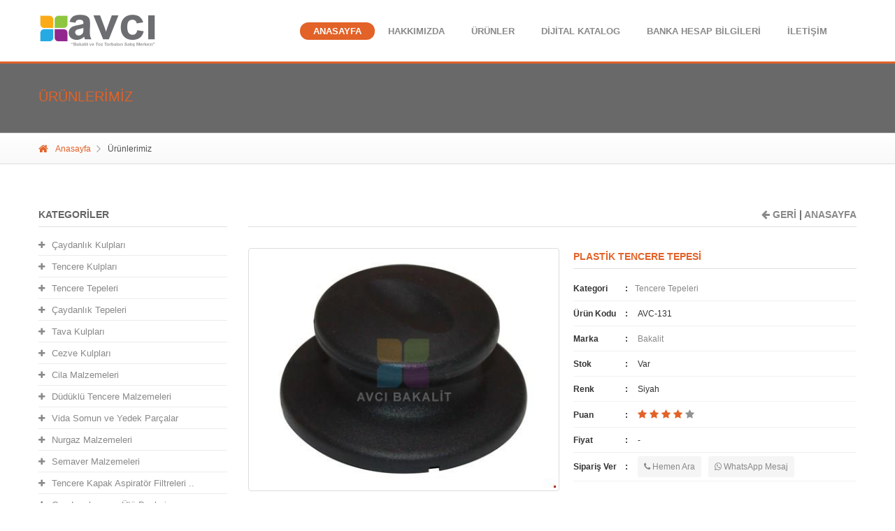

--- FILE ---
content_type: text/html; charset=utf-8
request_url: https://www.avcibakalit.com/detay/plastik-tencere-tepesi
body_size: 6184
content:
<!DOCTYPE html>
<html lang="tr-TR">
<head>
    <meta charset="utf-8">
    <link rel="shortcut icon" href="/Content/favicon.ico">
    <meta name="viewport" content="width=device-width, initial-scale=1.0, maximum-scale=1.0, user-scalable=no">
    <title>Plastik Tencere Tepesi</title>
    <meta name="description" content="Plastik Tencere Tepesi, Tencere Tepeleri Tencerelerin Kolayca Açılmasını Sağlar. Bakalit Tencere Tepeleri, Siyah Tencere Tepeleri" /> 
    <meta name="author" content="Avcı Bakalit" />
    <link rel="canonical" href="https://www.avcibakalit.com/detay/plastik-tencere-tepesi" />

    <link rel="preload" as="style" onload="this.onload=null;this.rel='stylesheet'" href="/content/js/rs-plugin/css/settings.css" />
    <link rel="preload" as="style" onload="this.onload=null;this.rel='stylesheet'" href="/content/js/rs-plugin/css/settings-custom.css" />
    <link rel="preload" as="style" onload="this.onload=null;this.rel='stylesheet'" href="/content/font-awesome.min.css" />
    <link rel="preload" as="style" onload="this.onload=null;this.rel='stylesheet'" href="/content/css/bootstrap.min.css" />
    <link rel="preload" as="style" onload="this.onload=null;this.rel='stylesheet'" href="/content/js/fancybox/jquery.fancybox.css" />
    <link rel="preload" as="style" onload="this.onload=null;this.rel='stylesheet'" href="/content/css/main-default.css" />

    <meta http-equiv="X-UA-Compatible" content="IE=edge" />
    <meta http-equiv="Content-Language" content="tr" />
    <meta name="robots" content="index, follow" />
    <meta name="publisher" content="Avcı Bakalit" />

    <meta property="og:locale" content="tr_TR" />
    <meta property="og:type" content="article" />
    <meta property="og:title" content="Avcı Bakalit | Bakalit ve Toz Torbaları" />
    <meta property="og:description" content="Avcı Bakalit Toptan ve Perakende Bakalit Çeşitleri Çaydanlık Kulpları, Tencere Kulpları, Tava Kulpları, Süpürge Toz Torbaları, Süpürge Filtreleri" />
    <meta property="og:url" content="https://www.avcibakalit.com/" />
    <meta property="og:site_name" content="Avcı Bakalit" />
    <meta property="og:image" content="https://www.avcibakalit.com/content/img/caydanlik-kulplari-tepeleri.jpg" />
    <meta property="og:image:secure_url" content="https://www.avcibakalit.com/content/img/caydanlik-kulplari-tepeleri.jpg" />

    <meta name="twitter:card" content="summary" />
    <meta name="twitter:url" content="https://www.avcibakalit.com/" />
    <meta name="twitter:title" content="Avcı Bakalit | Bakalit ve Toz Torbaları" />
    <meta name="twitter:description" content="Avcı Bakalit Toptan ve Perakende Bakalit Çeşitleri Çaydanlık Kulpları, Tencere Kulpları, Tava Kulpları, Süpürge Toz Torbaları, Süpürge Filtreleri" />
    <meta name="twitter:image" content="https://www.avcibakalit.com/content/img/caydanlik-kulplari-tepeleri.jpg" />
    <meta name="twitter:site_name" content="avcibakalit" />
    <meta name="twitter:creator" content="@avcibakalit" />
    <meta name="twitter:site" content="@avcibakalit" />
    <script type="application/ld+json">[{"@type":"Organization","name":"Avcı Bakalit | Bakalit ve Toz Torbaları","url":"https://www.avcibakalit.com","logo":{"@type":"ImageObject","url":"https://www.avcibakalit.com/content/img/avci-bakalit-logo.png","caption":"Avcı Bakalit | Bakalit ve Toz Torbaları"},"@context":"http://schema.org"}]</script>
    <script type="application/ld+json">{"@context":"http://schema.org","@type":"LocalBusiness","name":"Avcı Bakalit | Bakalit ve Toz Torbaları","image":"https://www.avcibakalit.com/content/img/tencere-kulplari-tepeleri.webp","telephone":"+905435272042","email":"","address":{"@type":"PostalAddress","streetAddress":"Siyavuşpaşa Sok. No:27/B Süleymaniye - Fatih - İSTANBUL","addressLocality":"İstanbul","addressRegion":"Fatih","addressCountry":"Türkiye"},"openingHoursSpecification":{"@type":"OpeningHoursSpecification","dayOfWeek":{"@type":"DayOfWeek","name":"Pazartesi"},"opens":"08:00","closes":"18:00"},"url":"https://www.avcibakalit.com/"}</script>
    
    
    
</head>
<body>
    <header>
        <div class="container b-header__box b-relative">
            <a href="/" class="b-left b-logo"><img class="imageOptimize" src="/content/img/avci-bakalit-logo.png" alt="Avcı Bakalit" title="Avcı Bakalit" /></a>
            <div class="b-top-nav-show-slide f-top-nav-show-slide b-right j-top-nav-show-slide"><i class="fa fa-align-justify"></i></div>
            <nav class="b-top-nav f-top-nav b-right j-top-nav b-header-r b-right b-header-r--icon">
                <ul class="b-top-nav__1level_wrap">
                    <li class="b-top-nav__1level f-top-nav__1level is-active-top-nav__1level f-primary-b"><a href="/"><i class="fa fa-home b-menu-1level-ico"></i>ANASAYFA </a></li>
                    <li class="b-top-nav__1level f-top-nav__1level f-primary-b"><a href="/hakkimizda"><i class="fa fa-code b-menu-1level-ico"></i>HAKKIMIZDA </a></li>
                    <li class="b-top-nav__1level f-top-nav__1level f-primary-b"><a href="/urunler"><i class="fa fa-code b-menu-1level-ico"></i>ÜRÜNLER </a></li>
                    <li class="b-top-nav__1level f-top-nav__1level f-primary-b"><a href="/katalog/index.html"><i class="fa fa-code b-menu-1level-ico"></i>DİJİTAL KATALOG </a></li>
                    <li class="b-top-nav__1level f-top-nav__1level f-primary-b"><a href="/hesapbilgileri"><i class="fa fa-code b-menu-1level-ico"></i>BANKA HESAP BİLGİLERİ </a></li>
                    <li class="b-top-nav__1level f-top-nav__1level f-primary-b"><a href="/iletisim"><i class="fa fa-code b-menu-1level-ico"></i>İLETİŞİM </a></li>
                </ul>
            </nav>
        </div>
    </header>
    <div class="j-menu-container"></div>
    
<div class="l-main-container">
    <div class="b-inner-page-header f-inner-page-header b-bg-header-inner-page">
        <div class="b-inner-page-header__content"> <div class="container"> <h3 class="f-primary-l c-default">Ürünlerimiz</h3> </div> </div>
    </div>
    <div class="b-breadcrumbs f-breadcrumbs">
        <div class="container">
            <ul>
                <li><a href="/"><i class="fa fa-home"></i>Anasayfa</a></li>
                <li><i class="fa fa-angle-right"></i><span> Ürünlerimiz </span></li>
            </ul>
        </div>
    </div>
    <section class="b-infoblock">
        <div class="container">
            <div class="row">
                <div class="col-md-3">
                    <aside>
                        <div class="row b-col-default-indent">
                            <div class="col-md-12">
                                <div class="b-categories-filter">
                                    <h4 class="f-primary-b b-h4-special f-h4-special c-primary">Kategoriler</h4>
                                    <ul>
        <li><a class="f-categories-filter_name" href="/kategori/caydanlik-kulplari" title="Çaydanlık Kulpları"><i class="fa fa-plus"></i>Çaydanlık Kulpları</a></li>
        <li><a class="f-categories-filter_name" href="/kategori/tencere-kulplari" title="Tencere Kulpları"><i class="fa fa-plus"></i>Tencere Kulpları</a></li>
        <li><a class="f-categories-filter_name" href="/kategori/tencere-tepeleri" title="Tencere Tepeleri"><i class="fa fa-plus"></i>Tencere Tepeleri</a></li>
        <li><a class="f-categories-filter_name" href="/kategori/caydanlik-tepeleri" title="Çaydanlık Tepeleri"><i class="fa fa-plus"></i>Çaydanlık Tepeleri</a></li>
        <li><a class="f-categories-filter_name" href="/kategori/tava-kulplari" title="Tava Kulpları"><i class="fa fa-plus"></i>Tava Kulpları</a></li>
        <li><a class="f-categories-filter_name" href="/kategori/cezve-kulplari" title="Cezve Kulpları"><i class="fa fa-plus"></i>Cezve Kulpları</a></li>
        <li><a class="f-categories-filter_name" href="/kategori/cila-malzemeleri" title="Cila Malzemeleri"><i class="fa fa-plus"></i>Cila Malzemeleri</a></li>
        <li><a class="f-categories-filter_name" href="/kategori/duduklu-tencere-malzemeleri" title="Düdüklü Tencere Malzemeleri"><i class="fa fa-plus"></i>Düdüklü Tencere Malzemeleri</a></li>
        <li><a class="f-categories-filter_name" href="/kategori/vida-somun-ve-yedek-parcalar" title="Vida Somun ve Yedek Parçalar"><i class="fa fa-plus"></i>Vida Somun ve Yedek Parçalar</a></li>
        <li><a class="f-categories-filter_name" href="/kategori/nurgaz-malzemeleri" title="Nurgaz Malzemeleri"><i class="fa fa-plus"></i>Nurgaz Malzemeleri</a></li>
        <li><a class="f-categories-filter_name" href="/kategori/semaver-malzemeleri" title="Semaver Malzemeleri"><i class="fa fa-plus"></i>Semaver Malzemeleri</a></li>
        <li><a class="f-categories-filter_name" href="/kategori/tencere-kapak-aspirator-filtreleri-camasir-makine-ve-suzgecleri" title="Tencere Kapak Aspiratör Filtreleri Çamaşır Makine ve Süzgeçleri"><i class="fa fa-plus"></i>Tencere Kapak Aspiratör Filtreleri ..</a></li>
        <li><a class="f-categories-filter_name" href="/kategori/gaz-lambasi-ve-utu-bezleri" title="Gaz Lambası ve Ütü Bezleri"><i class="fa fa-plus"></i>Gaz Lambası ve Ütü Bezleri</a></li>
        <li><a class="f-categories-filter_name" href="/kategori/kavanoz-ve-kapak-cesitleri" title="Kavanoz ve Kapak Çeşitleri"><i class="fa fa-plus"></i>Kavanoz ve Kapak Çeşitleri</a></li>
        <li><a class="f-categories-filter_name" href="/kategori/supurge-hortumlari" title="Süpürge Hortumları"><i class="fa fa-plus"></i>Süpürge Hortumları</a></li>
        <li><a class="f-categories-filter_name" href="/kategori/supurge-emicileri" title="Süpürge Emicileri"><i class="fa fa-plus"></i>Süpürge Emicileri</a></li>
        <li><a class="f-categories-filter_name" href="/kategori/pratik-supurge-mandal-ve-sunger-malzemeleri" title="Pratik Süpürge Mandal ve Sünger Malzemeleri"><i class="fa fa-plus"></i>Pratik Süpürge Mandal ve Sünger Mal..</a></li>
        <li><a class="f-categories-filter_name" href="/kategori/supurge-yedek-parcalari" title="Süpürge Yedek Parçaları"><i class="fa fa-plus"></i>Süpürge Yedek Parçaları</a></li>
        <li><a class="f-categories-filter_name" href="/kategori/supurge-hepa-filtreleri" title="Süpürge Hepa Filtreleri"><i class="fa fa-plus"></i>Süpürge Hepa Filtreleri</a></li>
        <li><a class="f-categories-filter_name" href="/kategori/supurge-motorlari" title="Süpürge Motorları"><i class="fa fa-plus"></i>Süpürge Motorları</a></li>
        <li><a class="f-categories-filter_name" href="/kategori/supurge-toz-torbalari" title="Süpürge Toz Torbaları"><i class="fa fa-plus"></i>Süpürge Toz Torbaları</a></li>
        <li><a class="f-categories-filter_name" href="/kategori/ocak-malzemeleri" title="Ocak Malzemeleri"><i class="fa fa-plus"></i>Ocak Malzemeleri</a></li>
        <li><a class="f-categories-filter_name" href="/kategori/tup-malzemeleri" title="Tüp Malzemeleri"><i class="fa fa-plus"></i>Tüp Malzemeleri</a></li>
        <li><a class="f-categories-filter_name" href="/kategori/rezistans-malzemeleri" title="Rezistans Malzemeleri"><i class="fa fa-plus"></i>Rezistans Malzemeleri</a></li>
        <li><a class="f-categories-filter_name" href="/kategori/pazar-arabasi-ve-bakir-malzemeleri" title="Pazar Arabası ve Bakır Malzemeleri"><i class="fa fa-plus"></i>Pazar Arabası ve Bakır Malzemeleri</a></li>
        <li><a class="f-categories-filter_name" href="/kategori/supurge-dirsek-ve-borulari" title="Süpürge Dirsek ve Boruları"><i class="fa fa-plus"></i>Süpürge Dirsek ve Boruları</a></li>
        <li><a class="f-categories-filter_name" href="/kategori/supurge-torbalari" title="Süpürge Torbaları"><i class="fa fa-plus"></i>Süpürge Torbaları</a></li>
        <li><a class="f-categories-filter_name" href="/kategori/duduklu-tencere-lastikleri" title="Düdüklü Tencere Lastikleri"><i class="fa fa-plus"></i>Düdüklü Tencere Lastikleri</a></li>
        <li><a class="f-categories-filter_name" href="/kategori/duduklu-tencere-lastigi" title="Düdüklü Tencere Lastiği"><i class="fa fa-plus"></i>Düdüklü Tencere Lastiği</a></li>
</ul>
                                </div>
                            </div>
                            <div class="col-md-12">
                                <h4 class="f-primary-b b-h4-special f-h4-special c-primary">Markalar</h4>
                                    <div>
            <a class="f-tag b-tag" href="/urunler/arzum" title="Arzum">Arzum</a>
            <a class="f-tag b-tag" href="/urunler/beko" title="Beko">Beko</a>
            <a class="f-tag b-tag" href="/urunler/arcelik" title="Arçelik">Arçelik</a>
            <a class="f-tag b-tag" href="/urunler/bakalit" title="Bakalit">Bakalit</a>
            <a class="f-tag b-tag" href="/urunler/akdeniz" title="Akdeniz">Akdeniz</a>
            <a class="f-tag b-tag" href="/urunler/ar-yildiz" title="Ar Yıldız">Ar Yıldız</a>
            <a class="f-tag b-tag" href="/urunler/tuna" title="Tuna">Tuna</a>
            <a class="f-tag b-tag" href="/urunler/hursah" title="Hürşah">Hürşah</a>
            <a class="f-tag b-tag" href="/urunler/tac" title="Taç">Taç</a>
            <a class="f-tag b-tag" href="/urunler/fissler" title="Fissler">Fissler</a>
            <a class="f-tag b-tag" href="/urunler/ozkent" title="Özkent">Özkent</a>
            <a class="f-tag b-tag" href="/urunler/ams" title="Ams">Ams</a>
            <a class="f-tag b-tag" href="/urunler/imko" title="İmko">İmko</a>
            <a class="f-tag b-tag" href="/urunler/mega" title="Mega">Mega</a>
            <a class="f-tag b-tag" href="/urunler/selen" title="Selen">Selen</a>
            <a class="f-tag b-tag" href="/urunler/emsan" title="Emsan">Emsan</a>
            <a class="f-tag b-tag" href="/urunler/hisar" title="Hisar">Hisar</a>
            <a class="f-tag b-tag" href="/urunler/urgup" title="Ürgüp">Ürgüp</a>
            <a class="f-tag b-tag" href="/urunler/ayisigi" title="Ayışığı">Ayışığı</a>
            <a class="f-tag b-tag" href="/urunler/korkmaz" title="Korkmaz">Korkmaz</a>
            <a class="f-tag b-tag" href="/urunler/termo" title="Termo">Termo</a>
            <a class="f-tag b-tag" href="/urunler/schafer" title="Schafer">Schafer</a>
            <a class="f-tag b-tag" href="/urunler/esse" title="Esse">Esse</a>
            <a class="f-tag b-tag" href="/urunler/tefal" title="Tefal">Tefal</a>
            <a class="f-tag b-tag" href="/urunler/aygaz" title="Aygaz">Aygaz</a>
            <a class="f-tag b-tag" href="/urunler/ipragaz" title="İpragaz">İpragaz</a>
            <a class="f-tag b-tag" href="/urunler/nurgaz" title="Nurgaz">Nurgaz</a>
            <a class="f-tag b-tag" href="/urunler/altus" title="Altus">Altus</a>
            <a class="f-tag b-tag" href="/urunler/arnica" title="Arnica">Arnica</a>
            <a class="f-tag b-tag" href="/urunler/bosch" title="Bosch">Bosch</a>
            <a class="f-tag b-tag" href="/urunler/elektrolux" title="Elektrolux">Elektrolux</a>
            <a class="f-tag b-tag" href="/urunler/fantom" title="Fantom">Fantom</a>
            <a class="f-tag b-tag" href="/urunler/fakir" title="Fakir">Fakir</a>
            <a class="f-tag b-tag" href="/urunler/ihlas" title="İhlas">İhlas</a>
            <a class="f-tag b-tag" href="/urunler/philips" title="Philips">Philips</a>
            <a class="f-tag b-tag" href="/urunler/rowenta" title="Rowenta">Rowenta</a>
            <a class="f-tag b-tag" href="/urunler/sinbo" title="Sinbo">Sinbo</a>
            <a class="f-tag b-tag" href="/urunler/samsung" title="Samsung">Samsung</a>
            <a class="f-tag b-tag" href="/urunler/vestel" title="Vestel">Vestel</a>
            <a class="f-tag b-tag" href="/urunler/simtel" title="Simtel">Simtel</a>
            <a class="f-tag b-tag" href="/urunler/ph-brush" title="PH Brush">PH Brush</a>
            <a class="f-tag b-tag" href="/urunler/hoover" title="Hoover">Hoover</a>
            <a class="f-tag b-tag" href="/urunler/turbo-brush" title="Turbo Brush">Turbo Brush</a>
            <a class="f-tag b-tag" href="/urunler/hamarat" title="Hamarat">Hamarat</a>
            <a class="f-tag b-tag" href="/urunler/arrivato" title="Arrivato">Arrivato</a>
            <a class="f-tag b-tag" href="/urunler/miele" title="Miele">Miele</a>
            <a class="f-tag b-tag" href="/urunler/thomas-twin" title="Thomas Twin">Thomas Twin</a>
            <a class="f-tag b-tag" href="/urunler/dyson" title="Dyson">Dyson</a>
            <a class="f-tag b-tag" href="/urunler/bekatech" title="Bekatech">Bekatech</a>
            <a class="f-tag b-tag" href="/urunler/nilfisk" title="Nilfisk">Nilfisk</a>
            <a class="f-tag b-tag" href="/urunler/siemens" title="Siemens">Siemens</a>
            <a class="f-tag b-tag" href="/urunler/aeg" title="Aeg">Aeg</a>
            <a class="f-tag b-tag" href="/urunler/kirby" title="Kirby">Kirby</a>
            <a class="f-tag b-tag" href="/urunler/karcher" title="Karcher">Karcher</a>
            <a class="f-tag b-tag" href="/urunler/conti" title="Conti">Conti</a>
            <a class="f-tag b-tag" href="/urunler/imetec" title="Imetec">Imetec</a>
            <a class="f-tag b-tag" href="/urunler/kenwood" title="Kenwood">Kenwood</a>
            <a class="f-tag b-tag" href="/urunler/king" title="King">King</a>
            <a class="f-tag b-tag" href="/urunler/moulinex" title="Moulinex">Moulinex</a>
            <a class="f-tag b-tag" href="/urunler/profilo" title="Profilo">Profilo</a>
            <a class="f-tag b-tag" href="/urunler/premier" title="Premier">Premier</a>
            <a class="f-tag b-tag" href="/urunler/taski" title="Taski">Taski</a>
            <a class="f-tag b-tag" href="/urunler/vetrella" title="Vetrella">Vetrella</a>
    </div>
                            </div>
                        </div>
                    </aside>
                </div>
                <div class="col-md-9 ">
                    <div class="row">
                        

<!-- Google Yapısal Veri İşaretleme Yardımcısı tarafından oluşturulan JSON-LD işaretlemesi. -->
<script type="application/ld+json">
{
  "@context" : "http://schema.org",
  "@type" : "Product",
  "name" : "Plastik Tencere Tepesi",
  "image" : "https://www.avcibakalit.com/content/img/urun/plastik-tencere-tepesi-2403.jpg",
  "description" : "Kırmızı Çaydanlık Kulpları kategorisinde bulunan AVC-063 ürün kodlu <B>Özkent Piramit Çaydanlık Kulpu</B> Kırmızı rengindedir. Stok sorgulamak için WhatsApp butonuna tıklayarak irtibata geçebilir yada dilerseniz Telefonlada bilgi alabilirsiniz.",
  "url" : "http://www.avcibakalit.com/detay/plastik-tencere-tepesi",
  "brand" : {
    "@type" : "Brand",
    "name" : "Bakalit"
  },
    "aggregateRating": {
    "@type": "AggregateRating",
    "ratingValue": "4",
    "reviewCount": "5"
  },
 "color":"Siyah",
 "model":"Plastik Tencere Tepesi AVC-131",
 "category":"Tencere Tepeleri",
  "offers" : {
    "@type" : "Offer",
    "price" : "0",
    "url":"http://www.avcibakalit.com/detay/plastik-tencere-tepesi"
  }
}
</script>
<div class="col-md-12 ">
    <div class="b-shortcode-example">
        <div class="f-primary-b b-h4-special f-h4-special c-primary text-right">
            <a href="/kategori/tencere-tepeleri"><i class="fa fa-arrow-left" aria-hidden="true"></i> GERİ</a> |<a href="/urunler"> ANASAYFA</a>
        </div>
        <div class="b-product-card b-default-top-indent">
            <div class="b-product-card__visual-wrap">
                <a href="/Content/img/Urun/plastik-tencere-tepesi-2403.jpg" class="fancybox" rel="gallery1" title="Plastik Tencere Tepesi"><img class="img-thumbnail" src="/Content/img/Urun/plastik-tencere-tepesi-2403.jpg" alt="Plastik Tencere Tepesi" title="Plastik Tencere Tepesi" /></a>
            </div>
            <div class="b-product-card__info">
                <h1 class="f-primary-b b-h4-special f-h4-special">Plastik Tencere Tepesi</h1>
                <div class="b-product-card__info_row">
                    <div class="b-product-card__info_title f-primary-b f-title-smallest"> Kategori</div><span class="f-title-smallest"><a href="/kategori/tencere-tepeleri">Tencere Tepeleri</a></span>
                </div>
                <div class="b-product-card__info_row">
                    <div class="b-product-card__info_title f-primary-b f-title-smallest"> Ürün Kodu</div> <span class="f-title-smallest">AVC-131</span>
                </div>
                <div class="b-product-card__info_row">
                    <div class="b-product-card__info_title f-primary-b f-title-smallest">Marka</div> <span class="f-title-smallest"><a href="/urunler/bakalit">Bakalit</a></span>
                </div>
                <div class="b-product-card__info_row">
                    <div class="b-product-card__info_title f-primary-b f-title-smallest">Stok</div> <span class="f-title-smallest">Var</span>
                </div>
                <div class="b-product-card__info_row">
                    <div class="b-product-card__info_title f-primary-b f-title-smallest">Renk</div> <span class="f-title-smallest">Siyah</span>
                </div>
                <div class="b-product-card__info_row">
                    <div class="b-product-card__info_title f-primary-b f-title-smallest">Puan</div>
                    <div class="b-stars-group f-stars-group b-margin-right-standard">
                        <i class="fa fa-star is-active-stars"></i>
                        <i class="fa fa-star is-active-stars"></i>
                        <i class="fa fa-star is-active-stars"></i>
                        <i class="fa fa-star is-active-stars"></i>
                        <i class="fa fa-star"></i>
                    </div>
                </div>
                <div class="b-product-card__info_row">
                    <div class="b-product-card__info_title f-primary-b f-title-smallest">Fiyat</div> <span class="f-title-smallest">-</span>
                </div>
                <div class="b-product-card__info_row">
                    <div class="b-product-card__info_title f-primary-b f-title-smallest">Sipariş Ver</div>
                    <div class="b-tag-container "><a class="f-tag b-tag b-btn" href="tel:+905435272042"><i class="fa fa-phone" aria-hidden="true"> </i> Hemen Ara</a></div>
                    <div class="b-tag-container "><a class="f-tag b-tag b-btn" rel="nofollow" href="https://api.whatsapp.com/send?phone=+905435272042&amp;text=Merhaba,%0AAşağıdaki%20ürününüz%20hakkında%20bilgi%20alacaktım...%0A http://www.avcibakalit.com/detay/plastik-tencere-tepesi"><i class="fa fa-whatsapp" aria-hidden="true"> </i> WhatsApp Mesaj</a></div>
                </div>
                <div class="b-product-card__info_row"></div>
            </div><br />
            <h2 class="f-primary-b b-h4-special f-h4-special">Siyah Plastik Tencere Tepesi</h2>
            <p>Siyah Tencere Tepeleri kategorisinde bulunan AVC-131 ürün kodlu <b>Plastik Tencere Tepesi</b> Siyah rengindedir. Stok sorgulamak için WhatsApp butonuna tıklayarak irtibata geçebilir yada dilerseniz Telefonlada bilgi alabilirsiniz.</p><br />
            <h3 class="f-primary-b b-h4-special f-h4-special">Siyah Tencere Tepeleri</h3>
            <p>Plastik Tencere Tepesi Siyah rengindedir.</p><br />
            <h4 class="f-primary-b b-h4-special f-h4-special">Bakalit Tencere Tepeleri</h4>
            <p><a href="/detay/plastik-tencere-tepesi">Plastik Tencere Tepesi</a>, <a href="/detay/plastik-tencere-tepesi">Siyah Tencere Tepeleri</a>, <a href="/detay/plastik-tencere-tepesi">Bakalit Tencere Tepeleri</a>,  <a href="/detay/plastik-tencere-tepesi">Siyah Plastik Tencere Tepesi</a></p>
        </div>
    </div>
</div>
                    </div>
                </div>
            </div>
        </div>
    </section>
</div>
    <footer>
        <div class="b-footer-primary">
            <div class="container">
                <div class="row">
                    <div class="col-sm-4 col-xs-12 f-copyright b-copyright">Copyright © 2021 - Tüm Hakları Saklıdır.</div>
                    <div class="col-sm-8 col-xs-12">
                        <div class="b-btn f-btn b-btn-default b-right b-footer__btn_up f-footer__btn_up j-footer__btn_up"> <i class="fa fa-chevron-up"></i> </div>
                        <nav class="b-bottom-nav f-bottom-nav b-right hidden-xs">
                            <ul>
                                <li><a href="/hakkimizda">Hakkımızda</a></li>
                                <li><a href="/urunler">Ürünler</a></li>
                                <li><a href="/Katalog/index.html">Dijital Katalog</a></li>
                                <li><a href="/hesapbilgileri">Banka Hesap Bilgileri</a></li>
                                <li><a href="/iletisim">İletişim</a></li>
                            </ul>
                        </nav>
                    </div>
                </div>
            </div>
        </div>
        <div class="container">
            <div class="b-footer-secondary row">
                <div class="col-md-3 col-sm-12 col-xs-12 f-center b-footer-logo-containter">
                    <a href=""><img data-retina class="b-footer-logo color-theme" src="/Content/img/logo-vertical-default.png" width="250" height="100" alt="Avcı Bakalit" /></a>
                    <div class="b-footer-logo-text f-footer-logo-text">
                        <p>"Bakalit ve Toz Torbaları Satış Merkezi"</p><br />
                        <div class="b-btn-group-hor f-btn-group-hor">
                            <a href="https://www.twitter.com/avcibakalit" class="b-btn-group-hor__item f-btn-group-hor__item"><i class="fa fa-twitter"></i></a>
                            <a href="https://www.facebook.com/avcibakalit34" class="b-btn-group-hor__item f-btn-group-hor__item"><i class="fa fa-facebook"></i> </a>
                            <a href="https://www.instagram.com/avci.bakalit" class="b-btn-group-hor__item f-btn-group-hor__item"><i class="fa fa-instagram"></i></a>
                            <a href="https://tr.pinterest.com/avcibakalit" class="b-btn-group-hor__item f-btn-group-hor__item"><i class="fa fa-pinterest"></i></a>
                            <a href="https://www.flickr.com/photos/192819291@N03" class="b-btn-group-hor__item f-btn-group-hor__item"><i class="fa fa-flickr"></i></a>
                            <a href="https://avcibakalit.tumblr.com" class="b-btn-group-hor__item f-btn-group-hor__item"><i class="fa fa-tumblr"></i></a>
                        </div>
                    </div>
                </div>
                <div class="col-md-3 col-sm-12 col-xs-12">
                    <h4 class="f-primary-b">HIZLI ERİŞİM</h4>
                    <div class="b-blog-short-post row">
                        <div class="b-blog-short-post__item col-md-12 col-sm-4 col-xs-12 f-primary-b">
                            <div class="b-blog-short-post__item_text f-blog-short-post__item_text">Banka Hesap Bilgileri</div>
                            <div class="b-blog-short-post__item_date f-blog-short-post__item_date"><a>Devamını Oku...</a></div>
                        </div>
                        <div class="b-blog-short-post__item col-md-12 col-sm-4 col-xs-12 f-primary-b">
                            <div class="b-blog-short-post__item_text f-blog-short-post__item_text">Online Dijital Katalog</div>
                            <div class="b-blog-short-post__item_date f-blog-short-post__item_date"><a>Devamını Oku...</a></div>
                        </div>
                        <div class="b-blog-short-post__item col-md-12 col-sm-4 col-xs-12 f-primary-b">
                            <div class="b-blog-short-post__item_text f-blog-short-post__item_text">Bakalit Ürünlerimiz</div>
                            <div class="b-blog-short-post__item_date f-blog-short-post__item_date"><a href="/urunler">Devamını Oku...</a></div>
                        </div>
                    </div>
                </div>
                <div class="col-md-3 col-sm-12 col-xs-12">
                    <h4 class="f-primary-b">İletişim Bilgilerimiz</h4>
                    <div class="b-contacts-short-item-group">
                        <div class="b-contacts-short-item col-md-12 col-sm-4 col-xs-12">
                            <div class="b-contacts-short-item__icon f-contacts-short-item__icon f-contacts-short-item__icon_lg b-left"> <i class="fa fa-map-marker"></i> </div>
                            <div class="b-remaining f-contacts-short-item__text"> Siyavuşpaşa Sok. No:27/B<br />Süleymaniye - Fatih - İSTANBUL<br /></div>
                        </div>
                        <div class="b-contacts-short-item col-md-12 col-sm-4 col-xs-12">
                            <div class="b-contacts-short-item__icon f-contacts-short-item__icon b-left f-contacts-short-item__icon_md"><i class="fa fa-phone"></i> </div>
                            <div class="b-remaining f-contacts-short-item__text f-contacts-short-item__text_phone">
                                <a href="tel:02125270042">0212 527 00 42</a> | <a href="tel:05435272042">0543 527 20 42</a>
                            </div>
                        </div>
                        <div class="b-contacts-short-item col-md-12 col-sm-4 col-xs-12">
                            <div class="b-contacts-short-item__icon f-contacts-short-item__icon b-left f-contacts-short-item__icon_xs"> <i class="fa fa-envelope"></i> </div>
                            <div class="b-remaining f-contacts-short-item__text f-contacts-short-item__text_email"> <a href="#"><span class="__cf_email__" data-cfemail="1e7f687d777c7f757f72776a5e79737f7772307d7173">[email&#160;protected]</span></a></div>
                        </div>
                    </div>
                </div>
                <div class="col-md-3 col-sm-12 col-xs-12 ">
                    <h4 class="f-primary-b">GALERİ</h4>
                    <div class="b-short-photo-items-group">
                        <div class="b-column"><a class="b-short-photo-item fancybox" href="/content/img/tencere-seti-galeri.webp" title="Tencere Seti" rel="footer-group"><img class="img-fluid" data-retina src="/content/img/tencere-kulplari.jpg" alt="Avcı Bakalit" width="62" height="47" /></a></div>
                    </div>
                </div>
            </div>
        </div>
    </footer>
    <script data-cfasync="false" src="/cdn-cgi/scripts/5c5dd728/cloudflare-static/email-decode.min.js"></script><script src='/content/js/js?v=3rYLFL5mR4hi6F63L9ZvREYQBk90ChZ4q7d62zyuNhk1' defer data-deferred='1'></script>

    <script src='/content/js/js2?v=cHdEFH1FOiO_FbpumksvlXoTHvyNhK1Xb7q42kJpIIc1' defer data-deferred='1'></script>

    <script async src="https://www.googletagmanager.com/gtag/js?id=UA-39770581-19" defer></script>
    <script>
        window.dataLayer = window.dataLayer || []; function gtag() { dataLayer.push(arguments) }
        gtag('js', new Date()); gtag('config', 'UA-39770581-19')
    </script>
<script defer src="https://static.cloudflareinsights.com/beacon.min.js/vcd15cbe7772f49c399c6a5babf22c1241717689176015" integrity="sha512-ZpsOmlRQV6y907TI0dKBHq9Md29nnaEIPlkf84rnaERnq6zvWvPUqr2ft8M1aS28oN72PdrCzSjY4U6VaAw1EQ==" data-cf-beacon='{"version":"2024.11.0","token":"9dde260149664574bf321c521e2f4e82","r":1,"server_timing":{"name":{"cfCacheStatus":true,"cfEdge":true,"cfExtPri":true,"cfL4":true,"cfOrigin":true,"cfSpeedBrain":true},"location_startswith":null}}' crossorigin="anonymous"></script>
</body>
</html>

--- FILE ---
content_type: text/javascript; charset=utf-8
request_url: https://www.avcibakalit.com/content/js/js?v=3rYLFL5mR4hi6F63L9ZvREYQBk90ChZ4q7d62zyuNhk1
body_size: 220483
content:
function revslider_showDoubleJqueryError(n){var t="Revolution Slider Error: You have some jquery.js library include that comes after the revolution files js include.";t+="<br> This includes make eliminates the revolution slider libraries, and make it not work.";t+="<br><br> To fix it you can:<br>&nbsp;&nbsp;&nbsp; 1. In the Slider Settings -> Troubleshooting set option:  <strong><b>Put JS Includes To Body<\/b><\/strong> option to true.";t="<span style='font-size:16px;color:#BC0C06;'>"+(t+="<br>&nbsp;&nbsp;&nbsp; 2. Find the double jquery.js include and remove it.")+"<\/span>";jQuery(n).show().html(t)}var BREAK;if(!function(n,t){"object"==typeof module&&"object"==typeof module.exports?module.exports=n.document?t(n,!0):function(n){if(!n.document)throw new Error("jQuery requires a window with a document");return t(n)}:t(n)}("undefined"!=typeof window?window:this,function(n,t){function ae(n,t){return t.toUpperCase()}function yi(n){var t=n.length,r=i.type(n);return"function"!==r&&!i.isWindow(n)&&(!(1!==n.nodeType||!t)||"array"===r||0===t||"number"==typeof t&&0<t&&t-1 in n)}function pi(n,t,r){if(i.isFunction(t))return i.grep(n,function(n,i){return!!t.call(n,i,n)!==r});if(t.nodeType)return i.grep(n,function(n){return n===t!==r});if("string"==typeof t){if(be.test(t))return i.filter(t,n,r);t=i.filter(t,n)}return i.grep(n,function(n){return 0<=i.inArray(n,t)!==r})}function nu(n,t){for(;(n=n[t])&&1!==n.nodeType;);return n}function tu(){u.addEventListener?(u.removeEventListener("DOMContentLoaded",a,!1),n.removeEventListener("load",a,!1)):(u.detachEvent("onreadystatechange",a),n.detachEvent("onload",a))}function a(){(u.addEventListener||"load"===event.type||"complete"===u.readyState)&&(tu(),i.ready())}function fu(n,t,r){if(void 0===r&&1===n.nodeType){var u="data-"+t.replace(uu,"-$1").toLowerCase();if("string"==typeof(r=n.getAttribute(u))){try{r="true"===r||"false"!==r&&("null"===r?null:+r+""===r?+r:ru.test(r)?i.parseJSON(r):r)}catch(n){}i.data(n,t,r)}else r=void 0}return r}function bi(n){for(var t in n)if(("data"!==t||!i.isEmptyObject(n[t]))&&"toJSON"!==t)return;return 1}function eu(n,t,r,u){if(i.acceptData(n)){var h,e,s=i.expando,l=n.nodeType,o=l?i.cache:n,f=l?n[s]:n[s]&&s;if(f&&o[f]&&(u||o[f].data)||void 0!==r||"string"!=typeof t)return o[f=f||(l?n[s]=c.pop()||i.guid++:s)]||(o[f]=l?{}:{toJSON:i.noop}),"object"!=typeof t&&"function"!=typeof t||(u?o[f]=i.extend(o[f],t):o[f].data=i.extend(o[f].data,t)),e=o[f],u||(e.data||(e.data={}),e=e.data),void 0!==r&&(e[i.camelCase(t)]=r),"string"==typeof t?null==(h=e[t])&&(h=e[i.camelCase(t)]):h=e,h}}function ou(n,t,u){if(i.acceptData(n)){var o,s,h=n.nodeType,f=h?i.cache:n,e=h?n[i.expando]:i.expando;if(f[e]){if(t&&(o=u?f[e]:f[e].data)){for(s=(t=i.isArray(t)?t.concat(i.map(t,i.camelCase)):t in o?[t]:(t=i.camelCase(t))in o?[t]:t.split(" ")).length;s--;)delete o[t[s]];if(u?!bi(o):!i.isEmptyObject(o))return}(u||(delete f[e].data,bi(f[e])))&&(h?i.cleanData([n],!0):r.deleteExpando||f!=f.window?delete f[e]:f[e]=null)}}}function st(n,t){return n=t||n,"none"===i.css(n,"display")||!i.contains(n.ownerDocument,n)}function wt(){return!0}function ut(){return!1}function cu(){try{return u.activeElement}catch(n){}}function lu(n){var i=au.split("|"),t=n.createDocumentFragment();if(t.createElement)for(;i.length;)t.createElement(i.pop());return t}function f(n,t){var e,u,s=0,r=typeof n.getElementsByTagName!==o?n.getElementsByTagName(t||"*"):typeof n.querySelectorAll!==o?n.querySelectorAll(t||"*"):void 0;if(!r)for(r=[],e=n.childNodes||n;null!=(u=e[s]);s++)!t||i.nodeName(u,t)?r.push(u):i.merge(r,f(u,t));return void 0===t||t&&i.nodeName(n,t)?i.merge([n],r):r}function fo(n){ki.test(n.type)&&(n.defaultChecked=n.checked)}function ku(n,t){return i.nodeName(n,"table")&&i.nodeName(11!==t.nodeType?t:t.firstChild,"tr")?n.getElementsByTagName("tbody")[0]||n.appendChild(n.ownerDocument.createElement("tbody")):n}function du(n){return n.type=(null!==i.find.attr(n,"type"))+"/"+n.type,n}function gu(n){var t=ro.exec(n.type);return t?n.type=t[1]:n.removeAttribute("type"),n}function tr(n,t){for(var u,r=0;null!=(u=n[r]);r++)i._data(u,"globalEval",!t||i._data(t[r],"globalEval"))}function nf(n,t){if(1===t.nodeType&&i.hasData(n)){var u,f,o,s=i._data(n),r=i._data(t,s),e=s.events;if(e)for(u in delete r.handle,r.events={},e)for(f=0,o=e[u].length;f<o;f++)i.event.add(t,u,e[u][f]);r.data&&(r.data=i.extend({},r.data))}}function tf(t,r){var f,u=i(r.createElement(t)).appendTo(r.body),e=n.getDefaultComputedStyle&&(f=n.getDefaultComputedStyle(u[0]))?f.display:i.css(u[0],"display");return u.detach(),e}function kt(n){var r=u,t=ir[n];return t||("none"!==(t=tf(n,r))&&t||((r=((bt=(bt||i("<iframe frameborder='0' width='0' height='0'/>")).appendTo(r.documentElement))[0].contentWindow||bt[0].contentDocument).document).write(),r.close(),t=tf(n,r),bt.detach()),ir[n]=t),t}function ff(n,t){return{get:function(){var i=n();if(null!=i)return i?void delete this.get:(this.get=t).apply(this,arguments)}}}function ri(){var t,f,i,r=u.getElementsByTagName("body")[0];r&&r.style&&(t=u.createElement("div"),(f=u.createElement("div")).style.cssText="position:absolute;border:0;width:0;height:0;top:0;left:-9999px",r.appendChild(f).appendChild(t),t.style.cssText="-webkit-box-sizing:border-box;-moz-box-sizing:border-box;box-sizing:border-box;display:block;margin-top:1%;top:1%;border:1px;padding:1px;width:4px;position:absolute",dt=gt=!1,ti=!0,n.getComputedStyle&&(dt="1%"!==(n.getComputedStyle(t,null)||{}).top,gt="4px"===(n.getComputedStyle(t,null)||{width:"4px"}).width,(i=t.appendChild(u.createElement("div"))).style.cssText=t.style.cssText="-webkit-box-sizing:content-box;-moz-box-sizing:content-box;box-sizing:content-box;display:block;margin:0;border:0;padding:0",i.style.marginRight=i.style.width="0",t.style.width="1px",ti=!parseFloat((n.getComputedStyle(i,null)||{}).marginRight)),t.innerHTML="<table><tr><td><\/td><td>t<\/td><\/tr><\/table>",(i=t.getElementsByTagName("td"))[0].style.cssText="margin:0;border:0;padding:0;display:none",(ni=0===i[0].offsetHeight)&&(i[0].style.display="",i[1].style.display="none",ni=0===i[0].offsetHeight),r.removeChild(f))}function sf(n,t){if(t in n)return t;for(var r=t.charAt(0).toUpperCase()+t.slice(1),u=t,i=of.length;i--;)if((t=of[i]+r)in n)return t;return u}function hf(n,t){for(var f,r,o,e=[],u=0,s=n.length;u<s;u++)(r=n[u]).style&&(e[u]=i._data(r,"olddisplay"),f=r.style.display,t?(e[u]||"none"!==f||(r.style.display=""),""===r.style.display&&st(r)&&(e[u]=i._data(r,"olddisplay",kt(r.nodeName)))):(o=st(r),(f&&"none"!==f||!o)&&i._data(r,"olddisplay",o?f:i.css(r,"display"))));for(u=0;u<s;u++)(r=n[u]).style&&(t&&"none"!==r.style.display&&""!==r.style.display||(r.style.display=t?e[u]||"":"none"));return n}function cf(n,t,i){var r=ho.exec(t);return r?Math.max(0,r[1]-(i||0))+(r[2]||"px"):t}function lf(n,t,r,u,f){for(var e=r===(u?"border":"content")?4:"width"===t?1:0,o=0;e<4;e+=2)"margin"===r&&(o+=i.css(n,r+p[e],!0,f)),u?("content"===r&&(o-=i.css(n,"padding"+p[e],!0,f)),"margin"!==r&&(o-=i.css(n,"border"+p[e]+"Width",!0,f))):(o+=i.css(n,"padding"+p[e],!0,f),"padding"!==r&&(o+=i.css(n,"border"+p[e]+"Width",!0,f)));return o}function af(n,t,u){var o=!0,f="width"===t?n.offsetWidth:n.offsetHeight,e=b(n),s=r.boxSizing&&"border-box"===i.css(n,"boxSizing",!1,e);if(f<=0||null==f){if(((f=k(n,t,e))<0||null==f)&&(f=n.style[t]),ii.test(f))return f;o=s&&(r.boxSizingReliable()||f===n.style[t]);f=parseFloat(f)||0}return f+lf(n,t,u||(s?"border":"content"),o,e)+"px"}function e(n,t,i,r,u){return new e.prototype.init(n,t,i,r,u)}function pf(){return setTimeout(function(){ft=void 0}),ft=i.now()}function oi(n,t){var u,i={height:n},r=0;for(t=t?1:0;r<4;r+=2-t)i["margin"+(u=p[r])]=i["padding"+u]=n;return t&&(i.opacity=i.width=n),i}function wf(n,t,i){for(var u,f=(at[t]||[]).concat(at["*"]),r=0,e=f.length;r<e;r++)if(u=f[r].call(i,t,n))return u}function bf(n,t,r){var h,e,o=0,l=ei.length,f=i.Deferred().always(function(){delete c.elem}),c=function(){if(e)return!1;for(var s=ft||pf(),t=Math.max(0,u.startTime+u.duration-s),i=1-(t/u.duration||0),r=0,o=u.tweens.length;r<o;r++)u.tweens[r].run(i);return f.notifyWith(n,[u,i,t]),i<1&&o?t:(f.resolveWith(n,[u]),!1)},u=f.promise({elem:n,props:i.extend({},t),opts:i.extend(!0,{specialEasing:{}},r),originalProperties:t,originalOptions:r,startTime:ft||pf(),duration:r.duration,tweens:[],createTween:function(t,r){var f=i.Tween(n,u.opts,t,r,u.opts.specialEasing[t]||u.opts.easing);return u.tweens.push(f),f},stop:function(t){var i=0,r=t?u.tweens.length:0;if(e)return this;for(e=!0;i<r;i++)u.tweens[i].run(1);return t?f.resolveWith(n,[u,t]):f.rejectWith(n,[u,t]),this}}),s=u.props;for(function(n,t){var r,f,e,u,o;for(r in n)if(e=t[f=i.camelCase(r)],u=n[r],i.isArray(u)&&(e=u[1],u=n[r]=u[0]),r!==f&&(n[f]=u,delete n[r]),(o=i.cssHooks[f])&&"expand"in o)for(r in u=o.expand(u),delete n[f],u)r in n||(n[r]=u[r],t[r]=e);else t[f]=e}(s,u.opts.specialEasing);o<l;o++)if(h=ei[o].call(u,n,s,u.opts))return h;return i.map(s,wf,u),i.isFunction(u.opts.start)&&u.opts.start.call(n,u),i.fx.timer(i.extend(c,{elem:n,anim:u,queue:u.opts.queue})),u.progress(u.opts.progress).done(u.opts.done,u.opts.complete).fail(u.opts.fail).always(u.opts.always)}function fe(n){return function(t,r){"string"!=typeof t&&(r=t,t="*");var u,f=0,e=t.toLowerCase().match(h)||[];if(i.isFunction(r))for(;u=e[f++];)"+"===u.charAt(0)?(u=u.slice(1)||"*",(n[u]=n[u]||[]).unshift(r)):(n[u]=n[u]||[]).push(r)}}function ee(n,t,r,u){function e(s){var h;return f[s]=!0,i.each(n[s]||[],function(n,i){var s=i(t,r,u);return"string"!=typeof s||o||f[s]?o?!(h=s):void 0:(t.dataTypes.unshift(s),e(s),!1)}),h}var f={},o=n===sr;return e(t.dataTypes[0])||!f["*"]&&e("*")}function hr(n,t){var u,r,f=i.ajaxSettings.flatOptions||{};for(r in t)void 0!==t[r]&&((f[r]?n:u=u||{})[r]=t[r]);return u&&i.extend(!0,n,u),n}function se(){try{return new n.XMLHttpRequest}catch(t){}}function he(n){return i.isWindow(n)?n:9===n.nodeType&&(n.defaultView||n.parentWindow)}var c=[],l=c.slice,vr=c.concat,vi=c.push,yr=c.indexOf,vt={},ve=vt.toString,rt=vt.hasOwnProperty,r={},pr="1.11.1",i=function(n,t){return new i.fn.init(n,t)},ye=/^[\s\uFEFF\xA0]+|[\s\uFEFF\xA0]+$/g,pe=/^-ms-/,we=/-([\da-z])/gi,y,ot,u,kr,dr,gr,yt,h,wi,iu,o,ru,uu,bt,ht,ir,kf,gf,ne,hi,cr,ai,lr,ar,ce,le;i.fn=i.prototype={jquery:pr,constructor:i,selector:"",length:0,toArray:function(){return l.call(this)},get:function(n){return null!=n?n<0?this[n+this.length]:this[n]:l.call(this)},pushStack:function(n){var t=i.merge(this.constructor(),n);return t.prevObject=this,t.context=this.context,t},each:function(n,t){return i.each(this,n,t)},map:function(n){return this.pushStack(i.map(this,function(t,i){return n.call(t,i,t)}))},slice:function(){return this.pushStack(l.apply(this,arguments))},first:function(){return this.eq(0)},last:function(){return this.eq(-1)},eq:function(n){var i=this.length,t=+n+(n<0?i:0);return this.pushStack(0<=t&&t<i?[this[t]]:[])},end:function(){return this.prevObject||this.constructor(null)},push:vi,sort:c.sort,splice:c.splice};i.extend=i.fn.extend=function(){var t,e,r,f,o,h,n=arguments[0]||{},u=1,c=arguments.length,s=!1;for("boolean"==typeof n&&(s=n,n=arguments[u]||{},u++),"object"==typeof n||i.isFunction(n)||(n={}),u===c&&(n=this,u--);u<c;u++)if(null!=(o=arguments[u]))for(f in o)t=n[f],n!==(r=o[f])&&(s&&r&&(i.isPlainObject(r)||(e=i.isArray(r)))?(h=e?(e=!1,t&&i.isArray(t)?t:[]):t&&i.isPlainObject(t)?t:{},n[f]=i.extend(s,h,r)):void 0!==r&&(n[f]=r));return n};i.extend({expando:"jQuery"+(pr+Math.random()).replace(/\D/g,""),isReady:!0,error:function(n){throw new Error(n);},noop:function(){},isFunction:function(n){return"function"===i.type(n)},isArray:Array.isArray||function(n){return"array"===i.type(n)},isWindow:function(n){return null!=n&&n==n.window},isNumeric:function(n){return!i.isArray(n)&&0<=n-parseFloat(n)},isEmptyObject:function(n){for(var t in n)return!1;return!0},isPlainObject:function(n){var t;if(!n||"object"!==i.type(n)||n.nodeType||i.isWindow(n))return!1;try{if(n.constructor&&!rt.call(n,"constructor")&&!rt.call(n.constructor.prototype,"isPrototypeOf"))return!1}catch(n){return!1}if(r.ownLast)for(t in n)return rt.call(n,t);for(t in n);return void 0===t||rt.call(n,t)},type:function(n){return null==n?n+"":"object"==typeof n||"function"==typeof n?vt[ve.call(n)]||"object":typeof n},globalEval:function(t){t&&i.trim(t)&&(n.execScript||function(t){n.eval.call(n,t)})(t)},camelCase:function(n){return n.replace(pe,"ms-").replace(we,ae)},nodeName:function(n,t){return n.nodeName&&n.nodeName.toLowerCase()===t.toLowerCase()},each:function(n,t,i){var r=0,u=n.length,f=yi(n);if(i){if(f)for(;r<u&&!1!==t.apply(n[r],i);r++);else for(r in n)if(!1===t.apply(n[r],i))break}else if(f)for(;r<u&&!1!==t.call(n[r],r,n[r]);r++);else for(r in n)if(!1===t.call(n[r],r,n[r]))break;return n},trim:function(n){return null==n?"":(n+"").replace(ye,"")},makeArray:function(n,t){var r=t||[];return null!=n&&(yi(Object(n))?i.merge(r,"string"==typeof n?[n]:n):vi.call(r,n)),r},inArray:function(n,t,i){var r;if(t){if(yr)return yr.call(t,n,i);for(r=t.length,i=i?i<0?Math.max(0,r+i):i:0;i<r;i++)if(i in t&&t[i]===n)return i}return-1},merge:function(n,t){for(var r=+t.length,i=0,u=n.length;i<r;)n[u++]=t[i++];if(r!=r)for(;void 0!==t[i];)n[u++]=t[i++];return n.length=u,n},grep:function(n,t,i){for(var u=[],r=0,f=n.length,e=!i;r<f;r++)!t(n[r],r)!=e&&u.push(n[r]);return u},map:function(n,t,i){var u,r=0,e=n.length,f=[];if(yi(n))for(;r<e;r++)null!=(u=t(n[r],r,i))&&f.push(u);else for(r in n)null!=(u=t(n[r],r,i))&&f.push(u);return vr.apply([],f)},guid:1,proxy:function(n,t){var r,u,f;return"string"==typeof t&&(f=n[t],t=n,n=f),i.isFunction(n)?(r=l.call(arguments,2),(u=function(){return n.apply(t||this,r.concat(l.call(arguments)))}).guid=n.guid=n.guid||i.guid++,u):void 0},now:function(){return+new Date},support:r});i.each("Boolean Number String Function Array Date RegExp Object Error".split(" "),function(n,t){vt["[object "+t+"]"]=t.toLowerCase()});y=function(n){function y(n,t,i){var r="0x"+t-65536;return r!=r||i?t:r<0?String.fromCharCode(65536+r):String.fromCharCode(r>>10|55296,1023&r|56320)}function r(n,t,i,r){var p,h,c,v,b,y,d,l,nt,g;if((t?t.ownerDocument||t:s)!==e&&w(t),i=i||[],!n||"string"!=typeof n)return i;if(1!==(v=(t=t||e).nodeType)&&9!==v)return[];if(a&&!r){if(p=er.exec(n))if(c=p[1]){if(9===v){if(!(h=t.getElementById(c))||!h.parentNode)return i;if(h.id===c)return i.push(h),i}else if(t.ownerDocument&&(h=t.ownerDocument.getElementById(c))&&ot(t,h)&&h.id===c)return i.push(h),i}else{if(p[2])return k.apply(i,t.getElementsByTagName(n)),i;if((c=p[3])&&u.getElementsByClassName&&t.getElementsByClassName)return k.apply(i,t.getElementsByClassName(c)),i}if(u.qsa&&(!o||!o.test(n))){if(l=d=f,nt=t,g=9===v&&n,1===v&&"object"!==t.nodeName.toLowerCase()){for(y=et(n),(d=t.getAttribute("id"))?l=d.replace(or,"\\$&"):t.setAttribute("id",l),l="[id='"+l+"'] ",b=y.length;b--;)y[b]=l+yt(y[b]);nt=gt.test(n)&&ii(t.parentNode)||t;g=y.join(",")}if(g)try{return k.apply(i,nt.querySelectorAll(g)),i}catch(n){}finally{d||t.removeAttribute("id")}}}return oi(n.replace(at,"$1"),t,i,r)}function ni(){function n(r,u){return i.push(r+" ")>t.cacheLength&&delete n[i.shift()],n[r+" "]=u}var i=[];return n}function h(n){return n[f]=!0,n}function c(n){var t=e.createElement("div");try{return!!n(t)}catch(n){return!1}finally{t.parentNode&&t.parentNode.removeChild(t);t=null}}function ti(n,i){for(var u=n.split("|"),r=n.length;r--;)t.attrHandle[u[r]]=i}function yi(n,t){var i=t&&n,r=i&&1===n.nodeType&&1===t.nodeType&&(~t.sourceIndex||-2147483648)-(~n.sourceIndex||-2147483648);if(r)return r;if(i)for(;i=i.nextSibling;)if(i===t)return-1;return n?1:-1}function tt(n){return h(function(t){return t=+t,h(function(i,r){for(var u,f=n([],i.length,t),e=f.length;e--;)i[u=f[e]]&&(i[u]=!(r[u]=i[u]))})})}function ii(n){return n&&typeof n.getElementsByTagName!==ut&&n}function pi(){}function yt(n){for(var t=0,r=n.length,i="";t<r;t++)i+=n[t].value;return i}function ri(n,t,i){var r=t.dir,u=i&&"parentNode"===r,e=wi++;return t.first?function(t,i,f){for(;t=t[r];)if(1===t.nodeType||u)return n(t,i,f)}:function(t,i,o){var s,h,c=[v,e];if(o){for(;t=t[r];)if((1===t.nodeType||u)&&n(t,i,o))return!0}else for(;t=t[r];)if(1===t.nodeType||u){if((s=(h=t[f]||(t[f]={}))[r])&&s[0]===v&&s[1]===e)return c[2]=s[2];if((h[r]=c)[2]=n(t,i,o))return!0}}}function ui(n){return 1<n.length?function(t,i,r){for(var u=n.length;u--;)if(!n[u](t,i,r))return!1;return!0}:n[0]}function pt(n,t,i,r,u){for(var e,o=[],f=0,s=n.length,h=null!=t;f<s;f++)(e=n[f])&&(!i||i(e,r,u))&&(o.push(e),h&&t.push(f));return o}function fi(n,t,i,u,e,o){return u&&!u[f]&&(u=fi(u)),e&&!e[f]&&(e=fi(e,o)),h(function(f,o,s,h){var a,l,v,w=[],p=[],b=o.length,d=f||function(n,t,i){for(var u=0,f=t.length;u<f;u++)r(n,t[u],i);return i}(t||"*",s.nodeType?[s]:s,[]),y=!n||!f&&t?d:pt(d,w,n,s,h),c=i?e||(f?n:b||u)?[]:o:y;if(i&&i(y,c,s,h),u)for(a=pt(c,p),u(a,[],s,h),l=a.length;l--;)(v=a[l])&&(c[p[l]]=!(y[p[l]]=v));if(f){if(e||n){if(e){for(a=[],l=c.length;l--;)(v=c[l])&&a.push(y[l]=v);e(null,c=[],a,h)}for(l=c.length;l--;)(v=c[l])&&-1<(a=e?nt.call(f,v):w[l])&&(f[a]=!(o[a]=v))}}else c=pt(c===o?c.splice(b,c.length):c),e?e(null,o,c,h):k.apply(o,c)})}function sr(n,i){function f(f,s,h,c,l){var y,d,w,b=0,a="0",g=f&&[],p=[],nt=ct,tt=f||o&&t.find.TAG("*",l),it=v+=null==nt?1:Math.random()||.1,rt=tt.length;for(l&&(ct=s!==e&&s);a!==rt&&null!=(y=tt[a]);a++){if(o&&y){for(d=0;w=n[d++];)if(w(y,s,h)){c.push(y);break}l&&(v=it)}u&&((y=!w&&y)&&b--,f&&g.push(y))}if(b+=a,u&&a!==b){for(d=0;w=i[d++];)w(g,p,s,h);if(f){if(0<b)for(;a--;)g[a]||p[a]||(p[a]=ki.call(c));p=pt(p)}k.apply(c,p);l&&!f&&0<p.length&&1<b+i.length&&r.uniqueSort(c)}return l&&(v=it,ct=nt),g}var u=0<i.length,o=0<n.length;return u?h(f):f}var it,u,t,ht,ei,et,wt,oi,ct,p,rt,w,e,l,a,o,g,lt,ot,f="sizzle"+-new Date,s=n.document,v=0,wi=0,si=ni(),hi=ni(),ci=ni(),bt=function(n,t){return n===t&&(rt=!0),0},ut="undefined",bi={}.hasOwnProperty,b=[],ki=b.pop,di=b.push,k=b.push,li=b.slice,nt=b.indexOf||function(n){for(var t=0,i=this.length;t<i;t++)if(this[t]===n)return t;return-1},kt="checked|selected|async|autofocus|autoplay|controls|defer|disabled|hidden|ismap|loop|multiple|open|readonly|required|scoped",i="[\\x20\\t\\r\\n\\f]",ft="(?:\\\\.|[\\w-]|[^\\x00-\\xa0])+",ai=ft.replace("w","w#"),vi="\\["+i+"*("+ft+")(?:"+i+"*([*^$|!~]?=)"+i+"*(?:'((?:\\\\.|[^\\\\'])*)'|\"((?:\\\\.|[^\\\\\"])*)\"|("+ai+"))|)"+i+"*\\]",dt=":("+ft+")(?:\\((('((?:\\\\.|[^\\\\'])*)'|\"((?:\\\\.|[^\\\\\"])*)\")|((?:\\\\.|[^\\\\()[\\]]|"+vi+")*)|.*)\\)|)",at=new RegExp("^"+i+"+|((?:^|[^\\\\])(?:\\\\.)*)"+i+"+$","g"),gi=new RegExp("^"+i+"*,"+i+"*"),nr=new RegExp("^"+i+"*([>+~]|"+i+")"+i+"*"),tr=new RegExp("="+i+"*([^\\]'\"]*?)"+i+"*\\]","g"),ir=new RegExp(dt),rr=new RegExp("^"+ai+"$"),vt={ID:new RegExp("^#("+ft+")"),CLASS:new RegExp("^\\.("+ft+")"),TAG:new RegExp("^("+ft.replace("w","w*")+")"),ATTR:new RegExp("^"+vi),PSEUDO:new RegExp("^"+dt),CHILD:new RegExp("^:(only|first|last|nth|nth-last)-(child|of-type)(?:\\("+i+"*(even|odd|(([+-]|)(\\d*)n|)"+i+"*(?:([+-]|)"+i+"*(\\d+)|))"+i+"*\\)|)","i"),bool:new RegExp("^(?:"+kt+")$","i"),needsContext:new RegExp("^"+i+"*[>+~]|:(even|odd|eq|gt|lt|nth|first|last)(?:\\("+i+"*((?:-\\d)?\\d*)"+i+"*\\)|)(?=[^-]|$)","i")},ur=/^(?:input|select|textarea|button)$/i,fr=/^h\d$/i,st=/^[^{]+\{\s*\[native \w/,er=/^(?:#([\w-]+)|(\w+)|\.([\w-]+))$/,gt=/[+~]/,or=/'|\\/g,d=new RegExp("\\\\([\\da-f]{1,6}"+i+"?|("+i+")|.)","ig");try{k.apply(b=li.call(s.childNodes),s.childNodes);b[s.childNodes.length].nodeType}catch(it){k={apply:b.length?function(n,t){di.apply(n,li.call(t))}:function(n,t){for(var i=n.length,r=0;n[i++]=t[r++];);n.length=i-1}}}for(it in u=r.support={},ei=r.isXML=function(n){var t=n&&(n.ownerDocument||n).documentElement;return!!t&&"HTML"!==t.nodeName},w=r.setDocument=function(n){var v,r=n?n.ownerDocument||n:s,h=r.defaultView;return r!==e&&9===r.nodeType&&r.documentElement?(l=(e=r).documentElement,a=!ei(r),h&&h!==h.top&&(h.addEventListener?h.addEventListener("unload",function(){w()},!1):h.attachEvent&&h.attachEvent("onunload",function(){w()})),u.attributes=c(function(n){return n.className="i",!n.getAttribute("className")}),u.getElementsByTagName=c(function(n){return n.appendChild(r.createComment("")),!n.getElementsByTagName("*").length}),u.getElementsByClassName=st.test(r.getElementsByClassName)&&c(function(n){return n.innerHTML="<div class='a'><\/div><div class='a i'><\/div>",n.firstChild.className="i",2===n.getElementsByClassName("i").length}),u.getById=c(function(n){return l.appendChild(n).id=f,!r.getElementsByName||!r.getElementsByName(f).length}),u.getById?(t.find.ID=function(n,t){if(typeof t.getElementById!==ut&&a){var i=t.getElementById(n);return i&&i.parentNode?[i]:[]}},t.filter.ID=function(n){var t=n.replace(d,y);return function(n){return n.getAttribute("id")===t}}):(delete t.find.ID,t.filter.ID=function(n){var t=n.replace(d,y);return function(n){var i=typeof n.getAttributeNode!==ut&&n.getAttributeNode("id");return i&&i.value===t}}),t.find.TAG=u.getElementsByTagName?function(n,t){if(typeof t.getElementsByTagName!==ut)return t.getElementsByTagName(n)}:function(n,t){var i,r=[],f=0,u=t.getElementsByTagName(n);if("*"!==n)return u;for(;i=u[f++];)1===i.nodeType&&r.push(i);return r},t.find.CLASS=u.getElementsByClassName&&function(n,t){if(typeof t.getElementsByClassName!==ut&&a)return t.getElementsByClassName(n)},g=[],o=[],(u.qsa=st.test(r.querySelectorAll))&&(c(function(n){n.innerHTML="<select msallowclip=''><option selected=''><\/option><\/select>";n.querySelectorAll("[msallowclip^='']").length&&o.push("[*^$]="+i+"*(?:''|\"\")");n.querySelectorAll("[selected]").length||o.push("\\["+i+"*(?:value|"+kt+")");n.querySelectorAll(":checked").length||o.push(":checked")}),c(function(n){var t=r.createElement("input");t.setAttribute("type","hidden");n.appendChild(t).setAttribute("name","D");n.querySelectorAll("[name=d]").length&&o.push("name"+i+"*[*^$|!~]?=");n.querySelectorAll(":enabled").length||o.push(":enabled",":disabled");n.querySelectorAll("*,:x");o.push(",.*:")})),(u.matchesSelector=st.test(lt=l.matches||l.webkitMatchesSelector||l.mozMatchesSelector||l.oMatchesSelector||l.msMatchesSelector))&&c(function(n){u.disconnectedMatch=lt.call(n,"div");lt.call(n,"[s!='']:x");g.push("!=",dt)}),o=o.length&&new RegExp(o.join("|")),g=g.length&&new RegExp(g.join("|")),v=st.test(l.compareDocumentPosition),ot=v||st.test(l.contains)?function(n,t){var r=9===n.nodeType?n.documentElement:n,i=t&&t.parentNode;return n===i||!(!i||1!==i.nodeType||!(r.contains?r.contains(i):n.compareDocumentPosition&&16&n.compareDocumentPosition(i)))}:function(n,t){if(t)for(;t=t.parentNode;)if(t===n)return!0;return!1},bt=v?function(n,t){if(n===t)return rt=!0,0;var i=!n.compareDocumentPosition-!t.compareDocumentPosition;return i||(1&(i=(n.ownerDocument||n)===(t.ownerDocument||t)?n.compareDocumentPosition(t):1)||!u.sortDetached&&t.compareDocumentPosition(n)===i?n===r||n.ownerDocument===s&&ot(s,n)?-1:t===r||t.ownerDocument===s&&ot(s,t)?1:p?nt.call(p,n)-nt.call(p,t):0:4&i?-1:1)}:function(n,t){if(n===t)return rt=!0,0;var i,u=0,o=n.parentNode,h=t.parentNode,f=[n],e=[t];if(!o||!h)return n===r?-1:t===r?1:o?-1:h?1:p?nt.call(p,n)-nt.call(p,t):0;if(o===h)return yi(n,t);for(i=n;i=i.parentNode;)f.unshift(i);for(i=t;i=i.parentNode;)e.unshift(i);for(;f[u]===e[u];)u++;return u?yi(f[u],e[u]):f[u]===s?-1:e[u]===s?1:0},r):e},r.matches=function(n,t){return r(n,null,null,t)},r.matchesSelector=function(n,t){if((n.ownerDocument||n)!==e&&w(n),t=t.replace(tr,"='$1']"),!(!u.matchesSelector||!a||g&&g.test(t)||o&&o.test(t)))try{var i=lt.call(n,t);if(i||u.disconnectedMatch||n.document&&11!==n.document.nodeType)return i}catch(n){}return 0<r(t,e,null,[n]).length},r.contains=function(n,t){return(n.ownerDocument||n)!==e&&w(n),ot(n,t)},r.attr=function(n,i){(n.ownerDocument||n)!==e&&w(n);var f=t.attrHandle[i.toLowerCase()],r=f&&bi.call(t.attrHandle,i.toLowerCase())?f(n,i,!a):void 0;return void 0!==r?r:u.attributes||!a?n.getAttribute(i):(r=n.getAttributeNode(i))&&r.specified?r.value:null},r.error=function(n){throw new Error("Syntax error, unrecognized expression: "+n);},r.uniqueSort=function(n){var r,f=[],t=0,i=0;if(rt=!u.detectDuplicates,p=!u.sortStable&&n.slice(0),n.sort(bt),rt){for(;r=n[i++];)r===n[i]&&(t=f.push(i));for(;t--;)n.splice(f[t],1)}return p=null,n},ht=r.getText=function(n){var r,i="",u=0,t=n.nodeType;if(t){if(1===t||9===t||11===t){if("string"==typeof n.textContent)return n.textContent;for(n=n.firstChild;n;n=n.nextSibling)i+=ht(n)}else if(3===t||4===t)return n.nodeValue}else for(;r=n[u++];)i+=ht(r);return i},(t=r.selectors={cacheLength:50,createPseudo:h,match:vt,attrHandle:{},find:{},relative:{">":{dir:"parentNode",first:!0}," ":{dir:"parentNode"},"+":{dir:"previousSibling",first:!0},"~":{dir:"previousSibling"}},preFilter:{ATTR:function(n){return n[1]=n[1].replace(d,y),n[3]=(n[3]||n[4]||n[5]||"").replace(d,y),"~="===n[2]&&(n[3]=" "+n[3]+" "),n.slice(0,4)},CHILD:function(n){return n[1]=n[1].toLowerCase(),"nth"===n[1].slice(0,3)?(n[3]||r.error(n[0]),n[4]=+(n[4]?n[5]+(n[6]||1):2*("even"===n[3]||"odd"===n[3])),n[5]=+(n[7]+n[8]||"odd"===n[3])):n[3]&&r.error(n[0]),n},PSEUDO:function(n){var i,t=!n[6]&&n[2];return vt.CHILD.test(n[0])?null:(n[3]?n[2]=n[4]||n[5]||"":t&&ir.test(t)&&(i=et(t,!0))&&(i=t.indexOf(")",t.length-i)-t.length)&&(n[0]=n[0].slice(0,i),n[2]=t.slice(0,i)),n.slice(0,3))}},filter:{TAG:function(n){var t=n.replace(d,y).toLowerCase();return"*"===n?function(){return!0}:function(n){return n.nodeName&&n.nodeName.toLowerCase()===t}},CLASS:function(n){var t=si[n+" "];return t||(t=new RegExp("(^|"+i+")"+n+"("+i+"|$)"))&&si(n,function(n){return t.test("string"==typeof n.className&&n.className||typeof n.getAttribute!==ut&&n.getAttribute("class")||"")})},ATTR:function(n,t,i){return function(u){var f=r.attr(u,n);return null==f?"!="===t:!t||(f+="","="===t?f===i:"!="===t?f!==i:"^="===t?i&&0===f.indexOf(i):"*="===t?i&&-1<f.indexOf(i):"$="===t?i&&f.slice(-i.length)===i:"~="===t?-1<(" "+f+" ").indexOf(i):"|="===t&&(f===i||f.slice(0,i.length+1)===i+"-"))}},CHILD:function(n,t,i,r,u){var s="nth"!==n.slice(0,3),o="last"!==n.slice(-4),e="of-type"===t;return 1===r&&0===u?function(n){return!!n.parentNode}:function(t,i,h){var y,d,c,l,a,w,b=s!=o?"nextSibling":"previousSibling",p=t.parentNode,g=e&&t.nodeName.toLowerCase(),k=!h&&!e;if(p){if(s){for(;b;){for(c=t;c=c[b];)if(e?c.nodeName.toLowerCase()===g:1===c.nodeType)return!1;w=b="only"===n&&!w&&"nextSibling"}return!0}if(w=[o?p.firstChild:p.lastChild],o&&k){for(a=(y=(d=p[f]||(p[f]={}))[n]||[])[0]===v&&y[1],l=y[0]===v&&y[2],c=a&&p.childNodes[a];c=++a&&c&&c[b]||(l=a=0)||w.pop();)if(1===c.nodeType&&++l&&c===t){d[n]=[v,a,l];break}}else if(k&&(y=(t[f]||(t[f]={}))[n])&&y[0]===v)l=y[1];else for(;(c=++a&&c&&c[b]||(l=a=0)||w.pop())&&((e?c.nodeName.toLowerCase()!==g:1!==c.nodeType)||!++l||(k&&((c[f]||(c[f]={}))[n]=[v,l]),c!==t)););return(l-=u)===r||l%r==0&&0<=l/r}}},PSEUDO:function(n,i){var e,u=t.pseudos[n]||t.setFilters[n.toLowerCase()]||r.error("unsupported pseudo: "+n);return u[f]?u(i):1<u.length?(e=[n,n,"",i],t.setFilters.hasOwnProperty(n.toLowerCase())?h(function(n,t){for(var e,r=u(n,i),f=r.length;f--;)n[e=nt.call(n,r[f])]=!(t[e]=r[f])}):function(n){return u(n,0,e)}):u}},pseudos:{not:h(function(n){var i=[],r=[],t=wt(n.replace(at,"$1"));return t[f]?h(function(n,i,r,u){for(var e,o=t(n,null,u,[]),f=n.length;f--;)(e=o[f])&&(n[f]=!(i[f]=e))}):function(n,u,f){return i[0]=n,t(i,null,f,r),!r.pop()}}),has:h(function(n){return function(t){return 0<r(n,t).length}}),contains:h(function(n){return function(t){return-1<(t.textContent||t.innerText||ht(t)).indexOf(n)}}),lang:h(function(n){return rr.test(n||"")||r.error("unsupported lang: "+n),n=n.replace(d,y).toLowerCase(),function(t){var i;do if(i=a?t.lang:t.getAttribute("xml:lang")||t.getAttribute("lang"))return(i=i.toLowerCase())===n||0===i.indexOf(n+"-");while((t=t.parentNode)&&1===t.nodeType);return!1}}),target:function(t){var i=n.location&&n.location.hash;return i&&i.slice(1)===t.id},root:function(n){return n===l},focus:function(n){return n===e.activeElement&&(!e.hasFocus||e.hasFocus())&&!!(n.type||n.href||~n.tabIndex)},enabled:function(n){return!1===n.disabled},disabled:function(n){return!0===n.disabled},checked:function(n){var t=n.nodeName.toLowerCase();return"input"===t&&!!n.checked||"option"===t&&!!n.selected},selected:function(n){return n.parentNode&&n.parentNode.selectedIndex,!0===n.selected},empty:function(n){for(n=n.firstChild;n;n=n.nextSibling)if(n.nodeType<6)return!1;return!0},parent:function(n){return!t.pseudos.empty(n)},header:function(n){return fr.test(n.nodeName)},input:function(n){return ur.test(n.nodeName)},button:function(n){var t=n.nodeName.toLowerCase();return"input"===t&&"button"===n.type||"button"===t},text:function(n){var t;return"input"===n.nodeName.toLowerCase()&&"text"===n.type&&(null==(t=n.getAttribute("type"))||"text"===t.toLowerCase())},first:tt(function(){return[0]}),last:tt(function(n,t){return[t-1]}),eq:tt(function(n,t,i){return[i<0?i+t:i]}),even:tt(function(n,t){for(var i=0;i<t;i+=2)n.push(i);return n}),odd:tt(function(n,t){for(var i=1;i<t;i+=2)n.push(i);return n}),lt:tt(function(n,t,i){for(var r=i<0?i+t:i;0<=--r;)n.push(r);return n}),gt:tt(function(n,t,i){for(var r=i<0?i+t:i;++r<t;)n.push(r);return n})}}).pseudos.nth=t.pseudos.eq,{radio:!0,checkbox:!0,file:!0,password:!0,image:!0})t.pseudos[it]=function(n){return function(t){return"input"===t.nodeName.toLowerCase()&&t.type===n}}(it);for(it in{submit:!0,reset:!0})t.pseudos[it]=function(n){return function(t){var i=t.nodeName.toLowerCase();return("input"===i||"button"===i)&&t.type===n}}(it);return pi.prototype=t.filters=t.pseudos,t.setFilters=new pi,et=r.tokenize=function(n,i){var e,f,s,o,u,h,c,l=hi[n+" "];if(l)return i?0:l.slice(0);for(u=n,h=[],c=t.preFilter;u;){for(o in e&&!(f=gi.exec(u))||(f&&(u=u.slice(f[0].length)||u),h.push(s=[])),e=!1,(f=nr.exec(u))&&(e=f.shift(),s.push({value:e,type:f[0].replace(at," ")}),u=u.slice(e.length)),t.filter)(f=vt[o].exec(u))&&(!c[o]||(f=c[o](f)))&&(e=f.shift(),s.push({value:e,type:o,matches:f}),u=u.slice(e.length));if(!e)break}return i?u.length:u?r.error(n):hi(n,h).slice(0)},wt=r.compile=function(n,i){var u,e=[],o=[],r=ci[n+" "];if(!r){for(u=(i=i||et(n)).length;u--;)(r=function n(i){for(var h,e,u,s=i.length,c=t.relative[i[0].type],l=c||t.relative[" "],r=c?1:0,a=ri(function(n){return n===h},l,!0),v=ri(function(n){return-1<nt.call(h,n)},l,!0),o=[function(n,t,i){return!c&&(i||t!==ct)||((h=t).nodeType?a:v)(n,t,i)}];r<s;r++)if(e=t.relative[i[r].type])o=[ri(ui(o),e)];else{if((e=t.filter[i[r].type].apply(null,i[r].matches))[f]){for(u=++r;u<s&&!t.relative[i[u].type];u++);return fi(1<r&&ui(o),1<r&&yt(i.slice(0,r-1).concat({value:" "===i[r-2].type?"*":""})).replace(at,"$1"),e,r<u&&n(i.slice(r,u)),u<s&&n(i=i.slice(u)),u<s&&yt(i))}o.push(e)}return ui(o)}(i[u]))[f]?e.push(r):o.push(r);(r=ci(n,sr(o,e))).selector=n}return r},oi=r.select=function(n,i,r,f){var s,e,o,l,v,c="function"==typeof n&&n,h=!f&&et(n=c.selector||n);if(r=r||[],1===h.length){if(2<(e=h[0]=h[0].slice(0)).length&&"ID"===(o=e[0]).type&&u.getById&&9===i.nodeType&&a&&t.relative[e[1].type]){if(!(i=(t.find.ID(o.matches[0].replace(d,y),i)||[])[0]))return r;c&&(i=i.parentNode);n=n.slice(e.shift().value.length)}for(s=vt.needsContext.test(n)?0:e.length;s--&&(o=e[s],!t.relative[l=o.type]);)if((v=t.find[l])&&(f=v(o.matches[0].replace(d,y),gt.test(e[0].type)&&ii(i.parentNode)||i))){if(e.splice(s,1),!(n=f.length&&yt(e)))return k.apply(r,f),r;break}}return(c||wt(n,h))(f,i,!a,r,gt.test(n)&&ii(i.parentNode)||i),r},u.sortStable=f.split("").sort(bt).join("")===f,u.detectDuplicates=!!rt,w(),u.sortDetached=c(function(n){return 1&n.compareDocumentPosition(e.createElement("div"))}),c(function(n){return n.innerHTML="<a href='#'><\/a>","#"===n.firstChild.getAttribute("href")})||ti("type|href|height|width",function(n,t,i){if(!i)return n.getAttribute(t,"type"===t.toLowerCase()?1:2)}),u.attributes&&c(function(n){return n.innerHTML="<input/>",n.firstChild.setAttribute("value",""),""===n.firstChild.getAttribute("value")})||ti("value",function(n,t,i){if(!i&&"input"===n.nodeName.toLowerCase())return n.defaultValue}),c(function(n){return null==n.getAttribute("disabled")})||ti(kt,function(n,t,i){var r;if(!i)return!0===n[t]?t.toLowerCase():(r=n.getAttributeNode(t))&&r.specified?r.value:null}),r}(n);i.find=y;i.expr=y.selectors;i.expr[":"]=i.expr.pseudos;i.unique=y.uniqueSort;i.text=y.getText;i.isXMLDoc=y.isXML;i.contains=y.contains;var wr=i.expr.match.needsContext,br=/^<(\w+)\s*\/?>(?:<\/\1>|)$/,be=/^.[^:#\[\.,]*$/;i.filter=function(n,t,r){var u=t[0];return r&&(n=":not("+n+")"),1===t.length&&1===u.nodeType?i.find.matchesSelector(u,n)?[u]:[]:i.find.matches(n,i.grep(t,function(n){return 1===n.nodeType}))};i.fn.extend({find:function(n){var t,r=[],u=this,f=u.length;if("string"!=typeof n)return this.pushStack(i(n).filter(function(){for(t=0;t<f;t++)if(i.contains(u[t],this))return!0}));for(t=0;t<f;t++)i.find(n,u[t],r);return(r=this.pushStack(1<f?i.unique(r):r)).selector=this.selector?this.selector+" "+n:n,r},filter:function(n){return this.pushStack(pi(this,n||[],!1))},not:function(n){return this.pushStack(pi(this,n||[],!0))},is:function(n){return!!pi(this,"string"==typeof n&&wr.test(n)?i(n):n||[],!1).length}});u=n.document;kr=/^(?:\s*(<[\w\W]+>)[^>]*|#([\w-]*))$/;(i.fn.init=function(n,t){var r,f;if(!n)return this;if("string"!=typeof n)return n.nodeType?(this.context=this[0]=n,this.length=1,this):i.isFunction(n)?void 0!==ot.ready?ot.ready(n):n(i):(void 0!==n.selector&&(this.selector=n.selector,this.context=n.context),i.makeArray(n,this));if(!(r="<"===n.charAt(0)&&">"===n.charAt(n.length-1)&&3<=n.length?[null,n,null]:kr.exec(n))||!r[1]&&t)return!t||t.jquery?(t||ot).find(n):this.constructor(t).find(n);if(r[1]){if(t=t instanceof i?t[0]:t,i.merge(this,i.parseHTML(r[1],t&&t.nodeType?t.ownerDocument||t:u,!0)),br.test(r[1])&&i.isPlainObject(t))for(r in t)i.isFunction(this[r])?this[r](t[r]):this.attr(r,t[r]);return this}if((f=u.getElementById(r[2]))&&f.parentNode){if(f.id!==r[2])return ot.find(n);this.length=1;this[0]=f}return this.context=u,this.selector=n,this}).prototype=i.fn;ot=i(u);dr=/^(?:parents|prev(?:Until|All))/;gr={children:!0,contents:!0,next:!0,prev:!0};i.extend({dir:function(n,t,r){for(var f=[],u=n[t];u&&9!==u.nodeType&&(void 0===r||1!==u.nodeType||!i(u).is(r));)1===u.nodeType&&f.push(u),u=u[t];return f},sibling:function(n,t){for(var i=[];n;n=n.nextSibling)1===n.nodeType&&n!==t&&i.push(n);return i}});i.fn.extend({has:function(n){var t,r=i(n,this),u=r.length;return this.filter(function(){for(t=0;t<u;t++)if(i.contains(this,r[t]))return!0})},closest:function(n,t){for(var r,f=0,o=this.length,u=[],e=wr.test(n)||"string"!=typeof n?i(n,t||this.context):0;f<o;f++)for(r=this[f];r&&r!==t;r=r.parentNode)if(r.nodeType<11&&(e?-1<e.index(r):1===r.nodeType&&i.find.matchesSelector(r,n))){u.push(r);break}return this.pushStack(1<u.length?i.unique(u):u)},index:function(n){return n?"string"==typeof n?i.inArray(this[0],i(n)):i.inArray(n.jquery?n[0]:n,this):this[0]&&this[0].parentNode?this.first().prevAll().length:-1},add:function(n,t){return this.pushStack(i.unique(i.merge(this.get(),i(n,t))))},addBack:function(n){return this.add(null==n?this.prevObject:this.prevObject.filter(n))}});i.each({parent:function(n){var t=n.parentNode;return t&&11!==t.nodeType?t:null},parents:function(n){return i.dir(n,"parentNode")},parentsUntil:function(n,t,r){return i.dir(n,"parentNode",r)},next:function(n){return nu(n,"nextSibling")},prev:function(n){return nu(n,"previousSibling")},nextAll:function(n){return i.dir(n,"nextSibling")},prevAll:function(n){return i.dir(n,"previousSibling")},nextUntil:function(n,t,r){return i.dir(n,"nextSibling",r)},prevUntil:function(n,t,r){return i.dir(n,"previousSibling",r)},siblings:function(n){return i.sibling((n.parentNode||{}).firstChild,n)},children:function(n){return i.sibling(n.firstChild)},contents:function(n){return i.nodeName(n,"iframe")?n.contentDocument||n.contentWindow.document:i.merge([],n.childNodes)}},function(n,t){i.fn[n]=function(r,u){var f=i.map(this,t,r);return"Until"!==n.slice(-5)&&(u=r),u&&"string"==typeof u&&(f=i.filter(u,f)),1<this.length&&(gr[n]||(f=i.unique(f)),dr.test(n)&&(f=f.reverse())),this.pushStack(f)}});h=/\S+/g;wi={};i.Callbacks=function(n){var y,c;n="string"==typeof n?wi[n]||(c=wi[y=n]={},i.each(y.match(h)||[],function(n,t){c[t]=!0}),c):i.extend({},n);var f,u,l,e,o,a,t=[],r=!n.once&&[],v=function(i){for(u=n.memory&&i,l=!0,o=a||0,a=0,e=t.length,f=!0;t&&o<e;o++)if(!1===t[o].apply(i[0],i[1])&&n.stopOnFalse){u=!1;break}f=!1;t&&(r?r.length&&v(r.shift()):u?t=[]:s.disable())},s={add:function(){var r;return t&&(r=t.length,function f(r){i.each(r,function(r,u){var e=i.type(u);"function"===e?n.unique&&s.has(u)||t.push(u):u&&u.length&&"string"!==e&&f(u)})}(arguments),f?e=t.length:u&&(a=r,v(u))),this},remove:function(){return t&&i.each(arguments,function(n,r){for(var u;-1<(u=i.inArray(r,t,u));)t.splice(u,1),f&&(u<=e&&e--,u<=o&&o--)}),this},has:function(n){return n?-1<i.inArray(n,t):!(!t||!t.length)},empty:function(){return t=[],e=0,this},disable:function(){return t=r=u=void 0,this},disabled:function(){return!t},lock:function(){return r=void 0,u||s.disable(),this},locked:function(){return!r},fireWith:function(n,i){return!t||l&&!r||(i=[n,(i=i||[]).slice?i.slice():i],f?r.push(i):v(i)),this},fire:function(){return s.fireWith(this,arguments),this},fired:function(){return!!l}};return s};i.extend({Deferred:function(n){var u=[["resolve","done",i.Callbacks("once memory"),"resolved"],["reject","fail",i.Callbacks("once memory"),"rejected"],["notify","progress",i.Callbacks("memory")]],f="pending",r={state:function(){return f},always:function(){return t.done(arguments).fail(arguments),this},then:function(){var n=arguments;return i.Deferred(function(f){i.each(u,function(u,e){var o=i.isFunction(n[u])&&n[u];t[e[1]](function(){var n=o&&o.apply(this,arguments);n&&i.isFunction(n.promise)?n.promise().done(f.resolve).fail(f.reject).progress(f.notify):f[e[0]+"With"](this===r?f.promise():this,o?[n]:arguments)})});n=null}).promise()},promise:function(n){return null!=n?i.extend(n,r):r}},t={};return r.pipe=r.then,i.each(u,function(n,i){var e=i[2],o=i[3];r[i[1]]=e.add;o&&e.add(function(){f=o},u[1^n][2].disable,u[2][2].lock);t[i[0]]=function(){return t[i[0]+"With"](this===t?r:this,arguments),this};t[i[0]+"With"]=e.fireWith}),r.promise(t),n&&n.call(t,t),t},when:function(n){function h(n,t,i){return function(r){t[n]=this;i[n]=1<arguments.length?l.call(arguments):r;i===o?f.notifyWith(t,i):--e||f.resolveWith(t,i)}}var o,c,s,t=0,u=l.call(arguments),r=u.length,e=1!==r||n&&i.isFunction(n.promise)?r:0,f=1===e?n:i.Deferred();if(1<r)for(o=new Array(r),c=new Array(r),s=new Array(r);t<r;t++)u[t]&&i.isFunction(u[t].promise)?u[t].promise().done(h(t,s,u)).fail(f.reject).progress(h(t,c,o)):--e;return e||f.resolveWith(s,u),f.promise()}});i.fn.ready=function(n){return i.ready.promise().done(n),this};i.extend({isReady:!1,readyWait:1,holdReady:function(n){n?i.readyWait++:i.ready(!0)},ready:function(n){if(!0===n?!--i.readyWait:!i.isReady){if(!u.body)return setTimeout(i.ready);(i.isReady=!0)!==n&&0<--i.readyWait||(yt.resolveWith(u,[i]),i.fn.triggerHandler&&(i(u).triggerHandler("ready"),i(u).off("ready")))}}});i.ready.promise=function(t){if(!yt)if(yt=i.Deferred(),"complete"===u.readyState)setTimeout(i.ready);else if(u.addEventListener)u.addEventListener("DOMContentLoaded",a,!1),n.addEventListener("load",a,!1);else{u.attachEvent("onreadystatechange",a);n.attachEvent("onload",a);var r=!1;try{r=null==n.frameElement&&u.documentElement}catch(t){}r&&r.doScroll&&!function f(){if(!i.isReady){try{r.doScroll("left")}catch(n){return setTimeout(f,50)}tu();i.ready()}}()}return yt.promise(t)};o="undefined";for(iu in i(r))break;r.ownLast="0"!==iu;r.inlineBlockNeedsLayout=!1;i(function(){var f,n,i,t=u.getElementsByTagName("body")[0];t&&t.style&&(n=u.createElement("div"),(i=u.createElement("div")).style.cssText="position:absolute;border:0;width:0;height:0;top:0;left:-9999px",t.appendChild(i).appendChild(n),typeof n.style.zoom!==o&&(n.style.cssText="display:inline;margin:0;border:0;padding:1px;width:1px;zoom:1",r.inlineBlockNeedsLayout=f=3===n.offsetWidth,f&&(t.style.zoom=1)),t.removeChild(i))}),function(){var n=u.createElement("div");if(null==r.deleteExpando){r.deleteExpando=!0;try{delete n.test}catch(n){r.deleteExpando=!1}}n=null}();i.acceptData=function(n){var t=i.noData[(n.nodeName+" ").toLowerCase()],r=+n.nodeType||1;return(1===r||9===r)&&(!t||!0!==t&&n.getAttribute("classid")===t)};ru=/^(?:\{[\w\W]*\}|\[[\w\W]*\])$/;uu=/([A-Z])/g;i.extend({cache:{},noData:{"applet ":!0,"embed ":!0,"object ":"clsid:D27CDB6E-AE6D-11cf-96B8-444553540000"},hasData:function(n){return!!(n=n.nodeType?i.cache[n[i.expando]]:n[i.expando])&&!bi(n)},data:function(n,t,i){return eu(n,t,i)},removeData:function(n,t){return ou(n,t)},_data:function(n,t,i){return eu(n,t,i,!0)},_removeData:function(n,t){return ou(n,t,!0)}});i.fn.extend({data:function(n,t){var u,f,e,r=this[0],o=r&&r.attributes;if(void 0!==n)return"object"==typeof n?this.each(function(){i.data(this,n)}):1<arguments.length?this.each(function(){i.data(this,n,t)}):r?fu(r,n,i.data(r,n)):void 0;if(this.length&&(e=i.data(r),1===r.nodeType&&!i._data(r,"parsedAttrs"))){for(u=o.length;u--;)o[u]&&0===(f=o[u].name).indexOf("data-")&&fu(r,f=i.camelCase(f.slice(5)),e[f]);i._data(r,"parsedAttrs",!0)}return e},removeData:function(n){return this.each(function(){i.removeData(this,n)})}});i.extend({queue:function(n,t,r){var u;if(n)return(t=(t||"fx")+"queue",u=i._data(n,t),r&&(!u||i.isArray(r)?u=i._data(n,t,i.makeArray(r)):u.push(r)),u||[])},dequeue:function(n,t){t=t||"fx";var r=i.queue(n,t),e=r.length,u=r.shift(),f=i._queueHooks(n,t);"inprogress"===u&&(u=r.shift(),e--);u&&("fx"===t&&r.unshift("inprogress"),delete f.stop,u.call(n,function(){i.dequeue(n,t)},f));!e&&f&&f.empty.fire()},_queueHooks:function(n,t){var r=t+"queueHooks";return i._data(n,r)||i._data(n,r,{empty:i.Callbacks("once memory").add(function(){i._removeData(n,t+"queue");i._removeData(n,r)})})}});i.fn.extend({queue:function(n,t){var r=2;return"string"!=typeof n&&(t=n,n="fx",r--),arguments.length<r?i.queue(this[0],n):void 0===t?this:this.each(function(){var r=i.queue(this,n,t);i._queueHooks(this,n);"fx"===n&&"inprogress"!==r[0]&&i.dequeue(this,n)})},dequeue:function(n){return this.each(function(){i.dequeue(this,n)})},clearQueue:function(n){return this.queue(n||"fx",[])},promise:function(n,t){function f(){--e||o.resolveWith(u,[u])}var r,e=1,o=i.Deferred(),u=this,s=this.length;for("string"!=typeof n&&(t=n,n=void 0),n=n||"fx";s--;)(r=i._data(u[s],n+"queueHooks"))&&r.empty&&(e++,r.empty.add(f));return f(),o.promise(t)}});var pt=/[+-]?(?:\d*\.|)\d+(?:[eE][+-]?\d+|)/.source,p=["Top","Right","Bottom","Left"],w=i.access=function(n,t,r,u,f,e,o){var s=0,c=n.length,h=null==r;if("object"===i.type(r))for(s in f=!0,r)i.access(n,t,s,r[s],!0,e,o);else if(void 0!==u&&(f=!0,i.isFunction(u)||(o=!0),h&&(t=o?(t.call(n,u),null):(h=t,function(n,t,r){return h.call(i(n),r)})),t))for(;s<c;s++)t(n[s],r,o?u:u.call(n[s],s,t(n[s],r)));return f?n:h?t.call(n):c?t(n[0],r):e},ki=/^(?:checkbox|radio)$/i;!function(){var t=u.createElement("input"),n=u.createElement("div"),i=u.createDocumentFragment();if(n.innerHTML="  <link/><table><\/table><a href='/a'>a<\/a><input type='checkbox'/>",r.leadingWhitespace=3===n.firstChild.nodeType,r.tbody=!n.getElementsByTagName("tbody").length,r.htmlSerialize=!!n.getElementsByTagName("link").length,r.html5Clone="<:nav><\/:nav>"!==u.createElement("nav").cloneNode(!0).outerHTML,t.type="checkbox",t.checked=!0,i.appendChild(t),r.appendChecked=t.checked,n.innerHTML="<textarea>x<\/textarea>",r.noCloneChecked=!!n.cloneNode(!0).lastChild.defaultValue,i.appendChild(n),n.innerHTML="<input type='radio' checked='checked' name='t'/>",r.checkClone=n.cloneNode(!0).cloneNode(!0).lastChild.checked,r.noCloneEvent=!0,n.attachEvent&&(n.attachEvent("onclick",function(){r.noCloneEvent=!1}),n.cloneNode(!0).click()),null==r.deleteExpando){r.deleteExpando=!0;try{delete n.test}catch(t){r.deleteExpando=!1}}}(),function(){var t,i,f=u.createElement("div");for(t in{submit:!0,change:!0,focusin:!0})i="on"+t,(r[t+"Bubbles"]=i in n)||(f.setAttribute(i,"t"),r[t+"Bubbles"]=!1===f.attributes[i].expando);f=null}();var di=/^(?:input|select|textarea)$/i,ke=/^key/,de=/^(?:mouse|pointer|contextmenu)|click/,su=/^(?:focusinfocus|focusoutblur)$/,hu=/^([^.]*)(?:\.(.+)|)$/;i.event={global:{},add:function(n,t,r,u,f){var k,y,p,w,s,c,l,a,e,b,d,v=i._data(n);if(v){for(r.handler&&(r=(w=r).handler,f=w.selector),r.guid||(r.guid=i.guid++),(y=v.events)||(y=v.events={}),(c=v.handle)||((c=v.handle=function(n){if(typeof i!==o&&(!n||i.event.triggered!==n.type))return i.event.dispatch.apply(c.elem,arguments)}).elem=n),p=(t=(t||"").match(h)||[""]).length;p--;)e=d=(k=hu.exec(t[p])||[])[1],b=(k[2]||"").split(".").sort(),e&&(s=i.event.special[e]||{},e=(f?s.delegateType:s.bindType)||e,s=i.event.special[e]||{},l=i.extend({type:e,origType:d,data:u,handler:r,guid:r.guid,selector:f,needsContext:f&&i.expr.match.needsContext.test(f),namespace:b.join(".")},w),(a=y[e])||((a=y[e]=[]).delegateCount=0,s.setup&&!1!==s.setup.call(n,u,b,c)||(n.addEventListener?n.addEventListener(e,c,!1):n.attachEvent&&n.attachEvent("on"+e,c))),s.add&&(s.add.call(n,l),l.handler.guid||(l.handler.guid=r.guid)),f?a.splice(a.delegateCount++,0,l):a.push(l),i.event.global[e]=!0);n=null}},remove:function(n,t,r,u,f){var y,o,c,b,p,a,s,l,e,w,k,v=i.hasData(n)&&i._data(n);if(v&&(a=v.events)){for(p=(t=(t||"").match(h)||[""]).length;p--;)if(e=k=(c=hu.exec(t[p])||[])[1],w=(c[2]||"").split(".").sort(),e){for(s=i.event.special[e]||{},l=a[e=(u?s.delegateType:s.bindType)||e]||[],c=c[2]&&new RegExp("(^|\\.)"+w.join("\\.(?:.*\\.|)")+"(\\.|$)"),b=y=l.length;y--;)o=l[y],!f&&k!==o.origType||r&&r.guid!==o.guid||c&&!c.test(o.namespace)||u&&u!==o.selector&&("**"!==u||!o.selector)||(l.splice(y,1),o.selector&&l.delegateCount--,s.remove&&s.remove.call(n,o));b&&!l.length&&(s.teardown&&!1!==s.teardown.call(n,w,v.handle)||i.removeEvent(n,e,v.handle),delete a[e])}else for(e in a)i.event.remove(n,e+t[p],r,u,!0);i.isEmptyObject(a)&&(delete v.handle,i._removeData(n,"events"))}},trigger:function(t,r,f,e){var a,l,p,h,c,w,v=[f||u],o=rt.call(t,"type")?t.type:t,y=rt.call(t,"namespace")?t.namespace.split("."):[],s=c=f=f||u;if(3!==f.nodeType&&8!==f.nodeType&&!su.test(o+i.event.triggered)&&(0<=o.indexOf(".")&&(o=(y=o.split(".")).shift(),y.sort()),l=o.indexOf(":")<0&&"on"+o,(t=t[i.expando]?t:new i.Event(o,"object"==typeof t&&t)).isTrigger=e?2:3,t.namespace=y.join("."),t.namespace_re=t.namespace?new RegExp("(^|\\.)"+y.join("\\.(?:.*\\.|)")+"(\\.|$)"):null,t.result=void 0,t.target||(t.target=f),r=null==r?[t]:i.makeArray(r,[t]),h=i.event.special[o]||{},e||!h.trigger||!1!==h.trigger.apply(f,r))){if(!e&&!h.noBubble&&!i.isWindow(f)){for(p=h.delegateType||o,su.test(p+o)||(s=s.parentNode);s;s=s.parentNode)v.push(s),c=s;c===(f.ownerDocument||u)&&v.push(c.defaultView||c.parentWindow||n)}for(w=0;(s=v[w++])&&!t.isPropagationStopped();)t.type=1<w?p:h.bindType||o,(a=(i._data(s,"events")||{})[t.type]&&i._data(s,"handle"))&&a.apply(s,r),(a=l&&s[l])&&a.apply&&i.acceptData(s)&&(t.result=a.apply(s,r),!1===t.result&&t.preventDefault());if(t.type=o,!e&&!t.isDefaultPrevented()&&(!h._default||!1===h._default.apply(v.pop(),r))&&i.acceptData(f)&&l&&f[o]&&!i.isWindow(f)){(c=f[l])&&(f[l]=null);i.event.triggered=o;try{f[o]()}catch(t){}i.event.triggered=void 0;c&&(f[l]=c)}return t.result}},dispatch:function(n){n=i.event.fix(n);var f,e,t,r,o,s=[],h=l.call(arguments),c=(i._data(this,"events")||{})[n.type]||[],u=i.event.special[n.type]||{};if((h[0]=n).delegateTarget=this,!u.preDispatch||!1!==u.preDispatch.call(this,n)){for(s=i.event.handlers.call(this,n,c),f=0;(r=s[f++])&&!n.isPropagationStopped();)for(n.currentTarget=r.elem,o=0;(t=r.handlers[o++])&&!n.isImmediatePropagationStopped();)n.namespace_re&&!n.namespace_re.test(t.namespace)||(n.handleObj=t,n.data=t.data,void 0!==(e=((i.event.special[t.origType]||{}).handle||t.handler).apply(r.elem,h))&&!1===(n.result=e)&&(n.preventDefault(),n.stopPropagation()));return u.postDispatch&&u.postDispatch.call(this,n),n.result}},handlers:function(n,t){var f,s,u,e,h=[],o=t.delegateCount,r=n.target;if(o&&r.nodeType&&(!n.button||"click"!==n.type))for(;r!=this;r=r.parentNode||this)if(1===r.nodeType&&(!0!==r.disabled||"click"!==n.type)){for(u=[],e=0;e<o;e++)void 0===u[f=(s=t[e]).selector+" "]&&(u[f]=s.needsContext?0<=i(f,this).index(r):i.find(f,this,null,[r]).length),u[f]&&u.push(s);u.length&&h.push({elem:r,handlers:u})}return o<t.length&&h.push({elem:this,handlers:t.slice(o)}),h},fix:function(n){if(n[i.expando])return n;var e,s,o,r=n.type,f=n,t=this.fixHooks[r];for(t||(this.fixHooks[r]=t=de.test(r)?this.mouseHooks:ke.test(r)?this.keyHooks:{}),o=t.props?this.props.concat(t.props):this.props,n=new i.Event(f),e=o.length;e--;)n[s=o[e]]=f[s];return n.target||(n.target=f.srcElement||u),3===n.target.nodeType&&(n.target=n.target.parentNode),n.metaKey=!!n.metaKey,t.filter?t.filter(n,f):n},props:"altKey bubbles cancelable ctrlKey currentTarget eventPhase metaKey relatedTarget shiftKey target timeStamp view which".split(" "),fixHooks:{},keyHooks:{props:"char charCode key keyCode".split(" "),filter:function(n,t){return null==n.which&&(n.which=null!=t.charCode?t.charCode:t.keyCode),n}},mouseHooks:{props:"button buttons clientX clientY fromElement offsetX offsetY pageX pageY screenX screenY toElement".split(" "),filter:function(n,t){var i,o,r,f=t.button,e=t.fromElement;return null==n.pageX&&null!=t.clientX&&(r=(o=n.target.ownerDocument||u).documentElement,i=o.body,n.pageX=t.clientX+(r&&r.scrollLeft||i&&i.scrollLeft||0)-(r&&r.clientLeft||i&&i.clientLeft||0),n.pageY=t.clientY+(r&&r.scrollTop||i&&i.scrollTop||0)-(r&&r.clientTop||i&&i.clientTop||0)),!n.relatedTarget&&e&&(n.relatedTarget=e===n.target?t.toElement:e),n.which||void 0===f||(n.which=1&f?1:2&f?3:4&f?2:0),n}},special:{load:{noBubble:!0},focus:{trigger:function(){if(this!==cu()&&this.focus)try{return this.focus(),!1}catch(n){}},delegateType:"focusin"},blur:{trigger:function(){if(this===cu()&&this.blur)return(this.blur(),!1)},delegateType:"focusout"},click:{trigger:function(){if(i.nodeName(this,"input")&&"checkbox"===this.type&&this.click)return(this.click(),!1)},_default:function(n){return i.nodeName(n.target,"a")}},beforeunload:{postDispatch:function(n){void 0!==n.result&&n.originalEvent&&(n.originalEvent.returnValue=n.result)}}},simulate:function(n,t,r,u){var f=i.extend(new i.Event,r,{type:n,isSimulated:!0,originalEvent:{}});u?i.event.trigger(f,null,t):i.event.dispatch.call(t,f);f.isDefaultPrevented()&&r.preventDefault()}};i.removeEvent=u.removeEventListener?function(n,t,i){n.removeEventListener&&n.removeEventListener(t,i,!1)}:function(n,t,i){var r="on"+t;n.detachEvent&&(typeof n[r]===o&&(n[r]=null),n.detachEvent(r,i))};i.Event=function(n,t){return this instanceof i.Event?(n&&n.type?(this.originalEvent=n,this.type=n.type,this.isDefaultPrevented=n.defaultPrevented||void 0===n.defaultPrevented&&!1===n.returnValue?wt:ut):this.type=n,t&&i.extend(this,t),this.timeStamp=n&&n.timeStamp||i.now(),void(this[i.expando]=!0)):new i.Event(n,t)};i.Event.prototype={isDefaultPrevented:ut,isPropagationStopped:ut,isImmediatePropagationStopped:ut,preventDefault:function(){var n=this.originalEvent;this.isDefaultPrevented=wt;n&&(n.preventDefault?n.preventDefault():n.returnValue=!1)},stopPropagation:function(){var n=this.originalEvent;this.isPropagationStopped=wt;n&&(n.stopPropagation&&n.stopPropagation(),n.cancelBubble=!0)},stopImmediatePropagation:function(){var n=this.originalEvent;this.isImmediatePropagationStopped=wt;n&&n.stopImmediatePropagation&&n.stopImmediatePropagation();this.stopPropagation()}};i.each({mouseenter:"mouseover",mouseleave:"mouseout",pointerenter:"pointerover",pointerleave:"pointerout"},function(n,t){i.event.special[n]={delegateType:t,bindType:t,handle:function(n){var u,r=n.relatedTarget,f=n.handleObj;return r&&(r===this||i.contains(this,r))||(n.type=f.origType,u=f.handler.apply(this,arguments),n.type=t),u}}});r.submitBubbles||(i.event.special.submit={setup:function(){return!i.nodeName(this,"form")&&void i.event.add(this,"click._submit keypress._submit",function(n){var r=n.target,t=i.nodeName(r,"input")||i.nodeName(r,"button")?r.form:void 0;t&&!i._data(t,"submitBubbles")&&(i.event.add(t,"submit._submit",function(n){n._submit_bubble=!0}),i._data(t,"submitBubbles",!0))})},postDispatch:function(n){n._submit_bubble&&(delete n._submit_bubble,this.parentNode&&!n.isTrigger&&i.event.simulate("submit",this.parentNode,n,!0))},teardown:function(){return!i.nodeName(this,"form")&&void i.event.remove(this,"._submit")}});r.changeBubbles||(i.event.special.change={setup:function(){return di.test(this.nodeName)?("checkbox"!==this.type&&"radio"!==this.type||(i.event.add(this,"propertychange._change",function(n){"checked"===n.originalEvent.propertyName&&(this._just_changed=!0)}),i.event.add(this,"click._change",function(n){this._just_changed&&!n.isTrigger&&(this._just_changed=!1);i.event.simulate("change",this,n,!0)})),!1):void i.event.add(this,"beforeactivate._change",function(n){var t=n.target;di.test(t.nodeName)&&!i._data(t,"changeBubbles")&&(i.event.add(t,"change._change",function(n){!this.parentNode||n.isSimulated||n.isTrigger||i.event.simulate("change",this.parentNode,n,!0)}),i._data(t,"changeBubbles",!0))})},handle:function(n){var t=n.target;if(this!==t||n.isSimulated||n.isTrigger||"radio"!==t.type&&"checkbox"!==t.type)return n.handleObj.handler.apply(this,arguments)},teardown:function(){return i.event.remove(this,"._change"),!di.test(this.nodeName)}});r.focusinBubbles||i.each({focus:"focusin",blur:"focusout"},function(n,t){function r(n){i.event.simulate(t,n.target,i.event.fix(n),!0)}i.event.special[t]={setup:function(){var u=this.ownerDocument||this,f=i._data(u,t);f||u.addEventListener(n,r,!0);i._data(u,t,(f||0)+1)},teardown:function(){var u=this.ownerDocument||this,f=i._data(u,t)-1;f?i._data(u,t,f):(u.removeEventListener(n,r,!0),i._removeData(u,t))}}});i.fn.extend({on:function(n,t,r,u,f){var o,e;if("object"==typeof n){for(o in"string"!=typeof t&&(r=r||t,t=void 0),n)this.on(o,t,r,n[o],f);return this}if(null==r&&null==u?(u=t,r=t=void 0):null==u&&("string"==typeof t?(u=r,r=void 0):(u=r,r=t,t=void 0)),!1===u)u=ut;else if(!u)return this;return 1===f&&(e=u,(u=function(n){return i().off(n),e.apply(this,arguments)}).guid=e.guid||(e.guid=i.guid++)),this.each(function(){i.event.add(this,n,u,r,t)})},one:function(n,t,i,r){return this.on(n,t,i,r,1)},off:function(n,t,r){var u,f;if(n&&n.preventDefault&&n.handleObj)return u=n.handleObj,i(n.delegateTarget).off(u.namespace?u.origType+"."+u.namespace:u.origType,u.selector,u.handler),this;if("object"!=typeof n)return!1!==t&&"function"!=typeof t||(r=t,t=void 0),!1===r&&(r=ut),this.each(function(){i.event.remove(this,n,r,t)});for(f in n)this.off(f,t,n[f]);return this},trigger:function(n,t){return this.each(function(){i.event.trigger(n,t,this)})},triggerHandler:function(n,t){var r=this[0];if(r)return i.event.trigger(n,t,r,!0)}});var au="abbr|article|aside|audio|bdi|canvas|data|datalist|details|figcaption|figure|footer|header|hgroup|mark|meter|nav|output|progress|section|summary|time|video",ge=/ jQuery\d+="(?:null|\d+)"/g,vu=new RegExp("<(?:"+au+")[\\s/>]","i"),gi=/^\s+/,yu=/<(?!area|br|col|embed|hr|img|input|link|meta|param)(([\w:]+)[^>]*)\/>/gi,pu=/<([\w:]+)/,wu=/<tbody/i,no=/<|&#?\w+;/,to=/<(?:script|style|link)/i,io=/checked\s*(?:[^=]|=\s*.checked.)/i,bu=/^$|\/(?:java|ecma)script/i,ro=/^true\/(.*)/,uo=/^\s*<!(?:\[CDATA\[|--)|(?:\]\]|--)>\s*$/g,s={option:[1,"<select multiple='multiple'>","<\/select>"],legend:[1,"<fieldset>","<\/fieldset>"],area:[1,"<map>","<\/map>"],param:[1,"<object>","<\/object>"],thead:[1,"<table>","<\/table>"],tr:[2,"<table><tbody>","<\/tbody><\/table>"],col:[2,"<table><tbody><\/tbody><colgroup>","<\/colgroup><\/table>"],td:[3,"<table><tbody><tr>","<\/tr><\/tbody><\/table>"],_default:r.htmlSerialize?[0,"",""]:[1,"X<div>","<\/div>"]},nr=lu(u).appendChild(u.createElement("div"));s.optgroup=s.option;s.tbody=s.tfoot=s.colgroup=s.caption=s.thead;s.th=s.td;i.extend({clone:function(n,t,u){var e,c,s,o,h,l=i.contains(n.ownerDocument,n);if(r.html5Clone||i.isXMLDoc(n)||!vu.test("<"+n.nodeName+">")?s=n.cloneNode(!0):(nr.innerHTML=n.outerHTML,nr.removeChild(s=nr.firstChild)),!(r.noCloneEvent&&r.noCloneChecked||1!==n.nodeType&&11!==n.nodeType||i.isXMLDoc(n)))for(e=f(s),h=f(n),o=0;null!=(c=h[o]);++o)e[o]&&function(n,t){var u,f,e;if(1===t.nodeType){if(u=t.nodeName.toLowerCase(),!r.noCloneEvent&&t[i.expando]){for(f in(e=i._data(t)).events)i.removeEvent(t,f,e.handle);t.removeAttribute(i.expando)}"script"===u&&t.text!==n.text?(du(t).text=n.text,gu(t)):"object"===u?(t.parentNode&&(t.outerHTML=n.outerHTML),r.html5Clone&&n.innerHTML&&!i.trim(t.innerHTML)&&(t.innerHTML=n.innerHTML)):"input"===u&&ki.test(n.type)?(t.defaultChecked=t.checked=n.checked,t.value!==n.value&&(t.value=n.value)):"option"===u?t.defaultSelected=t.selected=n.defaultSelected:"input"!==u&&"textarea"!==u||(t.defaultValue=n.defaultValue)}}(c,e[o]);if(t)if(u)for(h=h||f(n),e=e||f(s),o=0;null!=(c=h[o]);o++)nf(c,e[o]);else nf(n,s);return 0<(e=f(s,"script")).length&&tr(e,!l&&f(n,"script")),e=h=c=null,s},buildFragment:function(n,t,u,e){for(var c,o,b,h,p,w,a,k=n.length,v=lu(t),l=[],y=0;y<k;y++)if((o=n[y])||0===o)if("object"===i.type(o))i.merge(l,o.nodeType?[o]:o);else if(no.test(o)){for(h=h||v.appendChild(t.createElement("div")),p=(pu.exec(o)||["",""])[1].toLowerCase(),a=s[p]||s._default,h.innerHTML=a[1]+o.replace(yu,"<$1><\/$2>")+a[2],c=a[0];c--;)h=h.lastChild;if(!r.leadingWhitespace&&gi.test(o)&&l.push(t.createTextNode(gi.exec(o)[0])),!r.tbody)for(c=(o="table"!==p||wu.test(o)?"<table>"!==a[1]||wu.test(o)?0:h:h.firstChild)&&o.childNodes.length;c--;)i.nodeName(w=o.childNodes[c],"tbody")&&!w.childNodes.length&&o.removeChild(w);for(i.merge(l,h.childNodes),h.textContent="";h.firstChild;)h.removeChild(h.firstChild);h=v.lastChild}else l.push(t.createTextNode(o));for(h&&v.removeChild(h),r.appendChecked||i.grep(f(l,"input"),fo),y=0;o=l[y++];)if((!e||-1===i.inArray(o,e))&&(b=i.contains(o.ownerDocument,o),h=f(v.appendChild(o),"script"),b&&tr(h),u))for(c=0;o=h[c++];)bu.test(o.type||"")&&u.push(o);return h=null,v},cleanData:function(n,t){for(var u,e,f,s,a=0,h=i.expando,l=i.cache,v=r.deleteExpando,y=i.event.special;null!=(u=n[a]);a++)if((t||i.acceptData(u))&&(s=(f=u[h])&&l[f])){if(s.events)for(e in s.events)y[e]?i.event.remove(u,e):i.removeEvent(u,e,s.handle);l[f]&&(delete l[f],v?delete u[h]:typeof u.removeAttribute!==o?u.removeAttribute(h):u[h]=null,c.push(f))}}});i.fn.extend({text:function(n){return w(this,function(n){return void 0===n?i.text(this):this.empty().append((this[0]&&this[0].ownerDocument||u).createTextNode(n))},null,n,arguments.length)},append:function(){return this.domManip(arguments,function(n){1!==this.nodeType&&11!==this.nodeType&&9!==this.nodeType||ku(this,n).appendChild(n)})},prepend:function(){return this.domManip(arguments,function(n){var t;1!==this.nodeType&&11!==this.nodeType&&9!==this.nodeType||(t=ku(this,n)).insertBefore(n,t.firstChild)})},before:function(){return this.domManip(arguments,function(n){this.parentNode&&this.parentNode.insertBefore(n,this)})},after:function(){return this.domManip(arguments,function(n){this.parentNode&&this.parentNode.insertBefore(n,this.nextSibling)})},remove:function(n,t){for(var r,e=n?i.filter(n,this):this,u=0;null!=(r=e[u]);u++)t||1!==r.nodeType||i.cleanData(f(r)),r.parentNode&&(t&&i.contains(r.ownerDocument,r)&&tr(f(r,"script")),r.parentNode.removeChild(r));return this},empty:function(){for(var n,t=0;null!=(n=this[t]);t++){for(1===n.nodeType&&i.cleanData(f(n,!1));n.firstChild;)n.removeChild(n.firstChild);n.options&&i.nodeName(n,"select")&&(n.options.length=0)}return this},clone:function(n,t){return n=null!=n&&n,t=null==t?n:t,this.map(function(){return i.clone(this,n,t)})},html:function(n){return w(this,function(n){var t=this[0]||{},u=0,e=this.length;if(void 0===n)return 1===t.nodeType?t.innerHTML.replace(ge,""):void 0;if(!("string"!=typeof n||to.test(n)||!r.htmlSerialize&&vu.test(n)||!r.leadingWhitespace&&gi.test(n)||s[(pu.exec(n)||["",""])[1].toLowerCase()])){n=n.replace(yu,"<$1><\/$2>");try{for(;u<e;u++)1===(t=this[u]||{}).nodeType&&(i.cleanData(f(t,!1)),t.innerHTML=n);t=0}catch(n){}}t&&this.empty().append(n)},null,n,arguments.length)},replaceWith:function(){var n=arguments[0];return this.domManip(arguments,function(t){n=this.parentNode;i.cleanData(f(this));n&&n.replaceChild(t,this)}),n&&(n.length||n.nodeType)?this:this.remove()},detach:function(n){return this.remove(n,!0)},domManip:function(n,t){n=vr.apply([],n);var h,u,c,o,v,s,e=0,l=this.length,p=this,w=l-1,a=n[0],y=i.isFunction(a);if(y||1<l&&"string"==typeof a&&!r.checkClone&&io.test(a))return this.each(function(i){var r=p.eq(i);y&&(n[0]=a.call(this,i,r.html()));r.domManip(n,t)});if(l&&(h=(s=i.buildFragment(n,this[0].ownerDocument,!1,this)).firstChild,1===s.childNodes.length&&(s=h),h)){for(c=(o=i.map(f(s,"script"),du)).length;e<l;e++)u=s,e!==w&&(u=i.clone(u,!0,!0),c&&i.merge(o,f(u,"script"))),t.call(this[e],u,e);if(c)for(v=o[o.length-1].ownerDocument,i.map(o,gu),e=0;e<c;e++)u=o[e],bu.test(u.type||"")&&!i._data(u,"globalEval")&&i.contains(v,u)&&(u.src?i._evalUrl&&i._evalUrl(u.src):i.globalEval((u.text||u.textContent||u.innerHTML||"").replace(uo,"")));s=h=null}return this}});i.each({appendTo:"append",prependTo:"prepend",insertBefore:"before",insertAfter:"after",replaceAll:"replaceWith"},function(n,t){i.fn[n]=function(n){for(var u,r=0,f=[],e=i(n),o=e.length-1;r<=o;r++)u=r===o?this:this.clone(!0),i(e[r])[t](u),vi.apply(f,u.get());return this.pushStack(f)}});ir={};r.shrinkWrapBlocks=function(){return null!=ht?ht:(ht=!1,(t=u.getElementsByTagName("body")[0])&&t.style?(n=u.createElement("div"),(i=u.createElement("div")).style.cssText="position:absolute;border:0;width:0;height:0;top:0;left:-9999px",t.appendChild(i).appendChild(n),typeof n.style.zoom!==o&&(n.style.cssText="-webkit-box-sizing:content-box;-moz-box-sizing:content-box;box-sizing:content-box;display:block;margin:0;border:0;padding:1px;width:1px;zoom:1",n.appendChild(u.createElement("div")).style.width="5px",ht=3!==n.offsetWidth),t.removeChild(i),ht):void 0);var n,t,i};var b,k,ct,d,rf,dt,gt,ni,ti,uf=/^margin/,ii=new RegExp("^("+pt+")(?!px)[a-z%]+$","i"),eo=/^(top|right|bottom|left)$/;n.getComputedStyle?(b=function(n){return n.ownerDocument.defaultView.getComputedStyle(n,null)},k=function(n,t,r){var e,o,s,u=n.style,f=(r=r||b(n))?r.getPropertyValue(t)||r[t]:void 0;return r&&(""!==f||i.contains(n.ownerDocument,n)||(f=i.style(n,t)),ii.test(f)&&uf.test(t)&&(e=u.width,o=u.minWidth,s=u.maxWidth,u.minWidth=u.maxWidth=u.width=f,f=r.width,u.width=e,u.minWidth=o,u.maxWidth=s)),void 0===f?f:f+""}):u.documentElement.currentStyle&&(b=function(n){return n.currentStyle},k=function(n,t,i){var o,f,e,r,u=n.style;return null==(r=(i=i||b(n))?i[t]:void 0)&&u&&u[t]&&(r=u[t]),ii.test(r)&&!eo.test(t)&&(o=u.left,(e=(f=n.runtimeStyle)&&f.left)&&(f.left=n.currentStyle.left),u.left="fontSize"===t?"1em":r,r=u.pixelLeft+"px",u.left=o,e&&(f.left=e)),void 0===r?r:r+""||"auto"});(ct=u.createElement("div")).innerHTML="  <link/><table><\/table><a href='/a'>a<\/a><input type='checkbox'/>";(d=(rf=ct.getElementsByTagName("a")[0])&&rf.style)&&(d.cssText="float:left;opacity:.5",r.opacity="0.5"===d.opacity,r.cssFloat=!!d.cssFloat,ct.style.backgroundClip="content-box",ct.cloneNode(!0).style.backgroundClip="",r.clearCloneStyle="content-box"===ct.style.backgroundClip,r.boxSizing=""===d.boxSizing||""===d.MozBoxSizing||""===d.WebkitBoxSizing,i.extend(r,{reliableHiddenOffsets:function(){return null==ni&&ri(),ni},boxSizingReliable:function(){return null==gt&&ri(),gt},pixelPosition:function(){return null==dt&&ri(),dt},reliableMarginRight:function(){return null==ti&&ri(),ti}}));i.swap=function(n,t,i,r){var f,u,e={};for(u in t)e[u]=n.style[u],n.style[u]=t[u];for(u in f=i.apply(n,r||[]),t)n.style[u]=e[u];return f};var rr=/alpha\([^)]*\)/i,oo=/opacity\s*=\s*([^)]*)/,so=/^(none|table(?!-c[ea]).+)/,ho=new RegExp("^("+pt+")(.*)$","i"),co=new RegExp("^([+-])=("+pt+")","i"),lo={position:"absolute",visibility:"hidden",display:"block"},ef={letterSpacing:"0",fontWeight:"400"},of=["Webkit","O","Moz","ms"];i.extend({cssHooks:{opacity:{get:function(n,t){if(t){var i=k(n,"opacity");return""===i?"1":i}}}},cssNumber:{columnCount:!0,fillOpacity:!0,flexGrow:!0,flexShrink:!0,fontWeight:!0,lineHeight:!0,opacity:!0,order:!0,orphans:!0,widows:!0,zIndex:!0,zoom:!0},cssProps:{float:r.cssFloat?"cssFloat":"styleFloat"},style:function(n,t,u,f){if(n&&3!==n.nodeType&&8!==n.nodeType&&n.style){var o,c,e,s=i.camelCase(t),h=n.style;if(t=i.cssProps[s]||(i.cssProps[s]=sf(h,s)),e=i.cssHooks[t]||i.cssHooks[s],void 0===u)return e&&"get"in e&&void 0!==(o=e.get(n,!1,f))?o:h[t];if("string"==(c=typeof u)&&(o=co.exec(u))&&(u=(o[1]+1)*o[2]+parseFloat(i.css(n,t)),c="number"),null!=u&&u==u&&("number"!==c||i.cssNumber[s]||(u+="px"),r.clearCloneStyle||""!==u||0!==t.indexOf("background")||(h[t]="inherit"),!(e&&"set"in e&&void 0===(u=e.set(n,u,f)))))try{h[t]=u}catch(n){}}},css:function(n,t,r,u){var o,f,s,e=i.camelCase(t);return t=i.cssProps[e]||(i.cssProps[e]=sf(n.style,e)),(s=i.cssHooks[t]||i.cssHooks[e])&&"get"in s&&(f=s.get(n,!0,r)),void 0===f&&(f=k(n,t,u)),"normal"===f&&t in ef&&(f=ef[t]),""===r||r?(o=parseFloat(f),!0===r||i.isNumeric(o)?o||0:f):f}});i.each(["height","width"],function(n,t){i.cssHooks[t]={get:function(n,r,u){if(r)return so.test(i.css(n,"display"))&&0===n.offsetWidth?i.swap(n,lo,function(){return af(n,t,u)}):af(n,t,u)},set:function(n,u,f){var e=f&&b(n);return cf(0,u,f?lf(n,t,f,r.boxSizing&&"border-box"===i.css(n,"boxSizing",!1,e),e):0)}}});r.opacity||(i.cssHooks.opacity={get:function(n,t){return oo.test((t&&n.currentStyle?n.currentStyle.filter:n.style.filter)||"")?.01*parseFloat(RegExp.$1)+"":t?"1":""},set:function(n,t){var r=n.style,u=n.currentStyle,e=i.isNumeric(t)?"alpha(opacity="+100*t+")":"",f=u&&u.filter||r.filter||"";((r.zoom=1)<=t||""===t)&&""===i.trim(f.replace(rr,""))&&r.removeAttribute&&(r.removeAttribute("filter"),""===t||u&&!u.filter)||(r.filter=rr.test(f)?f.replace(rr,e):f+" "+e)}});i.cssHooks.marginRight=ff(r.reliableMarginRight,function(n,t){if(t)return i.swap(n,{display:"inline-block"},k,[n,"marginRight"])});i.each({margin:"",padding:"",border:"Width"},function(n,t){i.cssHooks[n+t]={expand:function(i){for(var r=0,f={},u="string"==typeof i?i.split(" "):[i];r<4;r++)f[n+p[r]+t]=u[r]||u[r-2]||u[0];return f}};uf.test(n)||(i.cssHooks[n+t].set=cf)});i.fn.extend({css:function(n,t){return w(this,function(n,t,r){var f,e,o={},u=0;if(i.isArray(t)){for(f=b(n),e=t.length;u<e;u++)o[t[u]]=i.css(n,t[u],!1,f);return o}return void 0!==r?i.style(n,t,r):i.css(n,t)},n,t,1<arguments.length)},show:function(){return hf(this,!0)},hide:function(){return hf(this)},toggle:function(n){return"boolean"==typeof n?n?this.show():this.hide():this.each(function(){st(this)?i(this).show():i(this).hide()})}});(i.Tween=e).prototype={constructor:e,init:function(n,t,r,u,f,e){this.elem=n;this.prop=r;this.easing=f||"swing";this.options=t;this.start=this.now=this.cur();this.end=u;this.unit=e||(i.cssNumber[r]?"":"px")},cur:function(){var n=e.propHooks[this.prop];return n&&n.get?n.get(this):e.propHooks._default.get(this)},run:function(n){var r,t=e.propHooks[this.prop];return this.pos=r=this.options.duration?i.easing[this.easing](n,this.options.duration*n,0,1,this.options.duration):n,this.now=(this.end-this.start)*r+this.start,this.options.step&&this.options.step.call(this.elem,this.now,this),t&&t.set?t.set(this):e.propHooks._default.set(this),this}};e.prototype.init.prototype=e.prototype;e.propHooks={_default:{get:function(n){var t;return null==n.elem[n.prop]||n.elem.style&&null!=n.elem.style[n.prop]?(t=i.css(n.elem,n.prop,""))&&"auto"!==t?t:0:n.elem[n.prop]},set:function(n){i.fx.step[n.prop]?i.fx.step[n.prop](n):n.elem.style&&(null!=n.elem.style[i.cssProps[n.prop]]||i.cssHooks[n.prop])?i.style(n.elem,n.prop,n.now+n.unit):n.elem[n.prop]=n.now}}};e.propHooks.scrollTop=e.propHooks.scrollLeft={set:function(n){n.elem.nodeType&&n.elem.parentNode&&(n.elem[n.prop]=n.now)}};i.easing={linear:function(n){return n},swing:function(n){return.5-Math.cos(n*Math.PI)/2}};i.fx=e.prototype.init;i.fx.step={};var ft,ui,g,vf,fi,ur,lt,ao=/^(?:toggle|show|hide)$/,yf=new RegExp("^(?:([+-])=|)("+pt+")([a-z%]*)$","i"),vo=/queueHooks$/,ei=[function(n,t,u){var f,a,p,v,s,w,h,l=this,y={},o=n.style,c=n.nodeType&&st(n),e=i._data(n,"fxshow");for(f in u.queue||(null==(s=i._queueHooks(n,"fx")).unqueued&&(s.unqueued=0,w=s.empty.fire,s.empty.fire=function(){s.unqueued||w()}),s.unqueued++,l.always(function(){l.always(function(){s.unqueued--;i.queue(n,"fx").length||s.empty.fire()})})),1===n.nodeType&&("height"in t||"width"in t)&&(u.overflow=[o.overflow,o.overflowX,o.overflowY],h=i.css(n,"display"),"inline"===("none"===h?i._data(n,"olddisplay")||kt(n.nodeName):h)&&"none"===i.css(n,"float")&&(r.inlineBlockNeedsLayout&&"inline"!==kt(n.nodeName)?o.zoom=1:o.display="inline-block")),u.overflow&&(o.overflow="hidden",r.shrinkWrapBlocks()||l.always(function(){o.overflow=u.overflow[0];o.overflowX=u.overflow[1];o.overflowY=u.overflow[2]})),t)if(a=t[f],ao.exec(a)){if(delete t[f],p=p||"toggle"===a,a===(c?"hide":"show")){if("show"!==a||!e||void 0===e[f])continue;c=!0}y[f]=e&&e[f]||i.style(n,f)}else h=void 0;if(i.isEmptyObject(y))"inline"===("none"===h?kt(n.nodeName):h)&&(o.display=h);else for(f in e?"hidden"in e&&(c=e.hidden):e=i._data(n,"fxshow",{}),p&&(e.hidden=!c),c?i(n).show():l.done(function(){i(n).hide()}),l.done(function(){for(var t in i._removeData(n,"fxshow"),y)i.style(n,t,y[t])}),y)v=wf(c?e[f]:0,f,l),f in e||(e[f]=v.start,c&&(v.end=v.start,v.start="width"===f||"height"===f?1:0))}],at={"*":[function(n,t){var f=this.createTween(n,t),s=f.cur(),r=yf.exec(t),e=r&&r[3]||(i.cssNumber[n]?"":"px"),u=(i.cssNumber[n]||"px"!==e&&+s)&&yf.exec(i.css(f.elem,n)),o=1,h=20;if(u&&u[3]!==e)for(e=e||u[3],r=r||[],u=+s||1;u/=o=o||".5",i.style(f.elem,n,u+e),o!==(o=f.cur()/s)&&1!==o&&--h;);return r&&(u=f.start=+u||+s||0,f.unit=e,f.end=r[1]?u+(r[1]+1)*r[2]:+r[2]),f}]};i.Animation=i.extend(bf,{tweener:function(n,t){for(var r,u=0,f=(n=i.isFunction(n)?(t=n,["*"]):n.split(" ")).length;u<f;u++)r=n[u],at[r]=at[r]||[],at[r].unshift(t)},prefilter:function(n,t){t?ei.unshift(n):ei.push(n)}});i.speed=function(n,t,r){var u=n&&"object"==typeof n?i.extend({},n):{complete:r||!r&&t||i.isFunction(n)&&n,duration:n,easing:r&&t||t&&!i.isFunction(t)&&t};return u.duration=i.fx.off?0:"number"==typeof u.duration?u.duration:u.duration in i.fx.speeds?i.fx.speeds[u.duration]:i.fx.speeds._default,null!=u.queue&&!0!==u.queue||(u.queue="fx"),u.old=u.complete,u.complete=function(){i.isFunction(u.old)&&u.old.call(this);u.queue&&i.dequeue(this,u.queue)},u};i.fn.extend({fadeTo:function(n,t,i,r){return this.filter(st).css("opacity",0).show().end().animate({opacity:t},n,i,r)},animate:function(n,t,r,u){function f(){var t=bf(this,i.extend({},n),e);(o||i._data(this,"finish"))&&t.stop(!0)}var o=i.isEmptyObject(n),e=i.speed(t,r,u);return f.finish=f,o||!1===e.queue?this.each(f):this.queue(e.queue,f)},stop:function(n,t,r){function u(n){var t=n.stop;delete n.stop;t(r)}return"string"!=typeof n&&(r=t,t=n,n=void 0),t&&!1!==n&&this.queue(n||"fx",[]),this.each(function(){var o=!0,t=null!=n&&n+"queueHooks",e=i.timers,f=i._data(this);if(t)f[t]&&f[t].stop&&u(f[t]);else for(t in f)f[t]&&f[t].stop&&vo.test(t)&&u(f[t]);for(t=e.length;t--;)e[t].elem!==this||null!=n&&e[t].queue!==n||(e[t].anim.stop(r),o=!1,e.splice(t,1));!o&&r||i.dequeue(this,n)})},finish:function(n){return!1!==n&&(n=n||"fx"),this.each(function(){var t,f=i._data(this),r=f[n+"queue"],e=f[n+"queueHooks"],u=i.timers,o=r?r.length:0;for(f.finish=!0,i.queue(this,n,[]),e&&e.stop&&e.stop.call(this,!0),t=u.length;t--;)u[t].elem===this&&u[t].queue===n&&(u[t].anim.stop(!0),u.splice(t,1));for(t=0;t<o;t++)r[t]&&r[t].finish&&r[t].finish.call(this);delete f.finish})}});i.each(["toggle","show","hide"],function(n,t){var r=i.fn[t];i.fn[t]=function(n,i,u){return null==n||"boolean"==typeof n?r.apply(this,arguments):this.animate(oi(t,!0),n,i,u)}});i.each({slideDown:oi("show"),slideUp:oi("hide"),slideToggle:oi("toggle"),fadeIn:{opacity:"show"},fadeOut:{opacity:"hide"},fadeToggle:{opacity:"toggle"}},function(n,t){i.fn[n]=function(n,i,r){return this.animate(t,n,i,r)}});i.timers=[];i.fx.tick=function(){var r,n=i.timers,t=0;for(ft=i.now();t<n.length;t++)(r=n[t])()||n[t]!==r||n.splice(t--,1);n.length||i.fx.stop();ft=void 0};i.fx.timer=function(n){i.timers.push(n);n()?i.fx.start():i.timers.pop()};i.fx.interval=13;i.fx.start=function(){ui=ui||setInterval(i.fx.tick,i.fx.interval)};i.fx.stop=function(){clearInterval(ui);ui=null};i.fx.speeds={slow:600,fast:200,_default:400};i.fn.delay=function(n,t){return n=i.fx&&i.fx.speeds[n]||n,t=t||"fx",this.queue(t,function(t,i){var r=setTimeout(t,n);i.stop=function(){clearTimeout(r)}})};(lt=u.createElement("div")).setAttribute("className","t");lt.innerHTML="  <link/><table><\/table><a href='/a'>a<\/a><input type='checkbox'/>";fi=lt.getElementsByTagName("a")[0];ur=(vf=u.createElement("select")).appendChild(u.createElement("option"));g=lt.getElementsByTagName("input")[0];fi.style.cssText="top:1px";r.getSetAttribute="t"!==lt.className;r.style=/top/.test(fi.getAttribute("style"));r.hrefNormalized="/a"===fi.getAttribute("href");r.checkOn=!!g.value;r.optSelected=ur.selected;r.enctype=!!u.createElement("form").enctype;vf.disabled=!0;r.optDisabled=!ur.disabled;(g=u.createElement("input")).setAttribute("value","");r.input=""===g.getAttribute("value");g.value="t";g.setAttribute("type","radio");r.radioValue="t"===g.value;kf=/\r/g;i.fn.extend({val:function(n){var t,r,f,u=this[0];return arguments.length?(f=i.isFunction(n),this.each(function(r){var u;1===this.nodeType&&(null==(u=f?n.call(this,r,i(this).val()):n)?u="":"number"==typeof u?u+="":i.isArray(u)&&(u=i.map(u,function(n){return null==n?"":n+""})),(t=i.valHooks[this.type]||i.valHooks[this.nodeName.toLowerCase()])&&"set"in t&&void 0!==t.set(this,u,"value")||(this.value=u))})):u?(t=i.valHooks[u.type]||i.valHooks[u.nodeName.toLowerCase()])&&"get"in t&&void 0!==(r=t.get(u,"value"))?r:"string"==typeof(r=u.value)?r.replace(kf,""):null==r?"":r:void 0}});i.extend({valHooks:{option:{get:function(n){var t=i.find.attr(n,"value");return null!=t?t:i.trim(i.text(n))}},select:{get:function(n){for(var o,t,s=n.options,u=n.selectedIndex,f="select-one"===n.type||u<0,h=f?null:[],c=f?u+1:s.length,e=u<0?c:f?u:0;e<c;e++)if(!(!(t=s[e]).selected&&e!==u||(r.optDisabled?t.disabled:null!==t.getAttribute("disabled"))||t.parentNode.disabled&&i.nodeName(t.parentNode,"optgroup"))){if(o=i(t).val(),f)return o;h.push(o)}return h},set:function(n,t){for(var f,r,u=n.options,o=i.makeArray(t),e=u.length;e--;)if(r=u[e],0<=i.inArray(i.valHooks.option.get(r),o))try{r.selected=f=!0}catch(n){r.scrollHeight}else r.selected=!1;return f||(n.selectedIndex=-1),u}}}});i.each(["radio","checkbox"],function(){i.valHooks[this]={set:function(n,t){if(i.isArray(t))return n.checked=0<=i.inArray(i(n).val(),t)}};r.checkOn||(i.valHooks[this].get=function(n){return null===n.getAttribute("value")?"on":n.value})});var et,df,v=i.expr.attrHandle,fr=/^(?:checked|selected)$/i,nt=r.getSetAttribute,si=r.input;i.fn.extend({attr:function(n,t){return w(this,i.attr,n,t,1<arguments.length)},removeAttr:function(n){return this.each(function(){i.removeAttr(this,n)})}});i.extend({attr:function(n,t,r){var u,f,e=n.nodeType;if(n&&3!==e&&8!==e&&2!==e)return typeof n.getAttribute===o?i.prop(n,t,r):(1===e&&i.isXMLDoc(n)||(t=t.toLowerCase(),u=i.attrHooks[t]||(i.expr.match.bool.test(t)?df:et)),void 0===r?u&&"get"in u&&null!==(f=u.get(n,t))?f:null==(f=i.find.attr(n,t))?void 0:f:null!==r?u&&"set"in u&&void 0!==(f=u.set(n,r,t))?f:(n.setAttribute(t,r+""),r):void i.removeAttr(n,t))},removeAttr:function(n,t){var r,u,e=0,f=t&&t.match(h);if(f&&1===n.nodeType)for(;r=f[e++];)u=i.propFix[r]||r,i.expr.match.bool.test(r)?si&&nt||!fr.test(r)?n[u]=!1:n[i.camelCase("default-"+r)]=n[u]=!1:i.attr(n,r,""),n.removeAttribute(nt?r:u)},attrHooks:{type:{set:function(n,t){if(!r.radioValue&&"radio"===t&&i.nodeName(n,"input")){var u=n.value;return n.setAttribute("type",t),u&&(n.value=u),t}}}}});df={set:function(n,t,r){return!1===t?i.removeAttr(n,r):si&&nt||!fr.test(r)?n.setAttribute(!nt&&i.propFix[r]||r,r):n[i.camelCase("default-"+r)]=n[r]=!0,r}};i.each(i.expr.match.bool.source.match(/\w+/g),function(n,t){var r=v[t]||i.find.attr;v[t]=si&&nt||!fr.test(t)?function(n,t,i){var u,f;return i||(f=v[t],v[t]=u,u=null!=r(n,t,i)?t.toLowerCase():null,v[t]=f),u}:function(n,t,r){if(!r)return n[i.camelCase("default-"+t)]?t.toLowerCase():null}});si&&nt||(i.attrHooks.value={set:function(n,t,r){return i.nodeName(n,"input")?void(n.defaultValue=t):et&&et.set(n,t,r)}});nt||(et={set:function(n,t,i){var r=n.getAttributeNode(i);return r||n.setAttributeNode(r=n.ownerDocument.createAttribute(i)),r.value=t+="","value"===i||t===n.getAttribute(i)?t:void 0}},v.id=v.name=v.coords=function(n,t,i){var r;if(!i)return(r=n.getAttributeNode(t))&&""!==r.value?r.value:null},i.valHooks.button={get:function(n,t){var i=n.getAttributeNode(t);if(i&&i.specified)return i.value},set:et.set},i.attrHooks.contenteditable={set:function(n,t,i){et.set(n,""!==t&&t,i)}},i.each(["width","height"],function(n,t){i.attrHooks[t]={set:function(n,i){if(""===i)return(n.setAttribute(t,"auto"),i)}}}));r.style||(i.attrHooks.style={get:function(n){return n.style.cssText||void 0},set:function(n,t){return n.style.cssText=t+""}});gf=/^(?:input|select|textarea|button|object)$/i;ne=/^(?:a|area)$/i;i.fn.extend({prop:function(n,t){return w(this,i.prop,n,t,1<arguments.length)},removeProp:function(n){return n=i.propFix[n]||n,this.each(function(){try{this[n]=void 0;delete this[n]}catch(n){}})}});i.extend({propFix:{"for":"htmlFor","class":"className"},prop:function(n,t,r){var f,u,e=n.nodeType;if(n&&3!==e&&8!==e&&2!==e)return(1!==e||!i.isXMLDoc(n))&&(t=i.propFix[t]||t,u=i.propHooks[t]),void 0!==r?u&&"set"in u&&void 0!==(f=u.set(n,r,t))?f:n[t]=r:u&&"get"in u&&null!==(f=u.get(n,t))?f:n[t]},propHooks:{tabIndex:{get:function(n){var t=i.find.attr(n,"tabindex");return t?parseInt(t,10):gf.test(n.nodeName)||ne.test(n.nodeName)&&n.href?0:-1}}}});r.hrefNormalized||i.each(["href","src"],function(n,t){i.propHooks[t]={get:function(n){return n.getAttribute(t,4)}}});r.optSelected||(i.propHooks.selected={get:function(n){var t=n.parentNode;return t&&(t.selectedIndex,t.parentNode&&t.parentNode.selectedIndex),null}});i.each(["tabIndex","readOnly","maxLength","cellSpacing","cellPadding","rowSpan","colSpan","useMap","frameBorder","contentEditable"],function(){i.propFix[this.toLowerCase()]=this});r.enctype||(i.propFix.enctype="encoding");hi=/[\t\r\n\f]/g;i.fn.extend({addClass:function(n){var o,t,r,u,s,f,e=0,c=this.length,l="string"==typeof n&&n;if(i.isFunction(n))return this.each(function(t){i(this).addClass(n.call(this,t,this.className))});if(l)for(o=(n||"").match(h)||[];e<c;e++)if(r=1===(t=this[e]).nodeType&&(t.className?(" "+t.className+" ").replace(hi," "):" ")){for(s=0;u=o[s++];)r.indexOf(" "+u+" ")<0&&(r+=u+" ");f=i.trim(r);t.className!==f&&(t.className=f)}return this},removeClass:function(n){var o,t,r,u,s,f,e=0,c=this.length,l=0===arguments.length||"string"==typeof n&&n;if(i.isFunction(n))return this.each(function(t){i(this).removeClass(n.call(this,t,this.className))});if(l)for(o=(n||"").match(h)||[];e<c;e++)if(r=1===(t=this[e]).nodeType&&(t.className?(" "+t.className+" ").replace(hi," "):"")){for(s=0;u=o[s++];)for(;0<=r.indexOf(" "+u+" ");)r=r.replace(" "+u+" "," ");f=n?i.trim(r):"";t.className!==f&&(t.className=f)}return this},toggleClass:function(n,t){var r=typeof n;return"boolean"==typeof t&&"string"==r?t?this.addClass(n):this.removeClass(n):this.each(i.isFunction(n)?function(r){i(this).toggleClass(n.call(this,r,this.className,t),t)}:function(){if("string"==r)for(var t,f=0,u=i(this),e=n.match(h)||[];t=e[f++];)u.hasClass(t)?u.removeClass(t):u.addClass(t);else r!==o&&"boolean"!=r||(this.className&&i._data(this,"__className__",this.className),this.className=!this.className&&!1!==n&&i._data(this,"__className__")||"")})},hasClass:function(n){for(var i=" "+n+" ",t=0,r=this.length;t<r;t++)if(1===this[t].nodeType&&0<=(" "+this[t].className+" ").replace(hi," ").indexOf(i))return!0;return!1}});i.each("blur focus focusin focusout load resize scroll unload click dblclick mousedown mouseup mousemove mouseover mouseout mouseenter mouseleave change select submit keydown keypress keyup error contextmenu".split(" "),function(n,t){i.fn[t]=function(n,i){return 0<arguments.length?this.on(t,null,n,i):this.trigger(t)}});i.fn.extend({hover:function(n,t){return this.mouseenter(n).mouseleave(t||n)},bind:function(n,t,i){return this.on(n,null,t,i)},unbind:function(n,t){return this.off(n,null,t)},delegate:function(n,t,i,r){return this.on(t,n,i,r)},undelegate:function(n,t,i){return 1===arguments.length?this.off(n,"**"):this.off(t,n||"**",i)}});var er=i.now(),or=/\?/,yo=/(,)|(\[|{)|(}|])|"(?:[^"\\\r\n]|\\["\\\/bfnrt]|\\u[\da-fA-F]{4})*"\s*:?|true|false|null|-?(?!0\d)\d+(?:\.\d+|)(?:[eE][+-]?\d+|)/g;i.parseJSON=function(t){if(n.JSON&&n.JSON.parse)return n.JSON.parse(t+"");var f,r=null,u=i.trim(t+"");return u&&!i.trim(u.replace(yo,function(n,t,i,u){return f&&t&&(r=0),0===r?n:(f=i||t,r+=!u-!i,"")}))?Function("return "+u)():i.error("Invalid JSON: "+t)};i.parseXML=function(t){var r;if(!t||"string"!=typeof t)return null;try{n.DOMParser?r=(new DOMParser).parseFromString(t,"text/xml"):((r=new ActiveXObject("Microsoft.XMLDOM")).async="false",r.loadXML(t))}catch(t){r=void 0}return r&&r.documentElement&&!r.getElementsByTagName("parsererror").length||i.error("Invalid XML: "+t),r};var tt,it,po=/#.*$/,te=/([?&])_=[^&]*/,wo=/^(.*?):[ \t]*([^\r\n]*)\r?$/gm,bo=/^(?:GET|HEAD)$/,ko=/^\/\//,ie=/^([\w.+-]+:)(?:\/\/(?:[^\/?#]*@|)([^\/?#:]*)(?::(\d+)|)|)/,re={},sr={},ue="*/".concat("*");try{it=location.href}catch(t){(it=u.createElement("a")).href="";it=it.href}tt=ie.exec(it.toLowerCase())||[];i.extend({active:0,lastModified:{},etag:{},ajaxSettings:{url:it,type:"GET",isLocal:/^(?:about|app|app-storage|.+-extension|file|res|widget):$/.test(tt[1]),global:!0,processData:!0,async:!0,contentType:"application/x-www-form-urlencoded; charset=UTF-8",accepts:{"*":ue,text:"text/plain",html:"text/html",xml:"application/xml, text/xml",json:"application/json, text/javascript"},contents:{xml:/xml/,html:/html/,json:/json/},responseFields:{xml:"responseXML",text:"responseText",json:"responseJSON"},converters:{"* text":String,"text html":!0,"text json":i.parseJSON,"text xml":i.parseXML},flatOptions:{url:!0,context:!0}},ajaxSetup:function(n,t){return t?hr(hr(n,i.ajaxSettings),t):hr(i.ajaxSettings,n)},ajaxPrefilter:fe(re),ajaxTransport:fe(sr),ajax:function(n,t){function p(n,t,s,h){var v,it,nt,p,tt,c=t;2!==e&&(e=2,b&&clearTimeout(b),l=void 0,w=h||"",u.readyState=0<n?4:0,v=200<=n&&n<300||304===n,s&&(p=function(n,t,i){for(var o,e,u,f,s=n.contents,r=n.dataTypes;"*"===r[0];)r.shift(),void 0===e&&(e=n.mimeType||t.getResponseHeader("Content-Type"));if(e)for(f in s)if(s[f]&&s[f].test(e)){r.unshift(f);break}if(r[0]in i)u=r[0];else{for(f in i){if(!r[0]||n.converters[f+" "+r[0]]){u=f;break}o=o||f}u=u||o}if(u)return(u!==r[0]&&r.unshift(u),i[u])}(r,u,s)),p=function(n,t,i,r){var h,u,f,s,e,o={},c=n.dataTypes.slice();if(c[1])for(f in n.converters)o[f.toLowerCase()]=n.converters[f];for(u=c.shift();u;)if(n.responseFields[u]&&(i[n.responseFields[u]]=t),!e&&r&&n.dataFilter&&(t=n.dataFilter(t,n.dataType)),e=u,u=c.shift())if("*"===u)u=e;else if("*"!==e&&e!==u){if(!(f=o[e+" "+u]||o["* "+u]))for(h in o)if((s=h.split(" "))[1]===u&&(f=o[e+" "+s[0]]||o["* "+s[0]])){!0===f?f=o[h]:!0!==o[h]&&(u=s[0],c.unshift(s[1]));break}if(!0!==f)if(f&&n.throws)t=f(t);else try{t=f(t)}catch(n){return{state:"parsererror",error:f?n:"No conversion from "+e+" to "+u}}}return{state:"success",data:t}}(r,p,u,v),v?(r.ifModified&&((tt=u.getResponseHeader("Last-Modified"))&&(i.lastModified[f]=tt),(tt=u.getResponseHeader("etag"))&&(i.etag[f]=tt)),204===n||"HEAD"===r.type?c="nocontent":304===n?c="notmodified":(c=p.state,it=p.data,v=!(nt=p.error))):(nt=c,!n&&c||(c="error",n<0&&(n=0))),u.status=n,u.statusText=(t||c)+"",v?d.resolveWith(o,[it,c,u]):d.rejectWith(o,[u,c,nt]),u.statusCode(y),y=void 0,a&&k.trigger(v?"ajaxSuccess":"ajaxError",[u,r,v?it:nt]),g.fireWith(o,[u,c]),a&&(k.trigger("ajaxComplete",[u,r]),--i.active||i.event.trigger("ajaxStop")))}"object"==typeof n&&(t=n,n=void 0);t=t||{};var s,c,f,w,b,a,l,v,r=i.ajaxSetup({},t),o=r.context||r,k=r.context&&(o.nodeType||o.jquery)?i(o):i.event,d=i.Deferred(),g=i.Callbacks("once memory"),y=r.statusCode||{},nt={},rt={},e=0,ut="canceled",u={readyState:0,getResponseHeader:function(n){var t;if(2===e){if(!v)for(v={};t=wo.exec(w);)v[t[1].toLowerCase()]=t[2];t=v[n.toLowerCase()]}return null==t?null:t},getAllResponseHeaders:function(){return 2===e?w:null},setRequestHeader:function(n,t){var i=n.toLowerCase();return e||(n=rt[i]=rt[i]||n,nt[n]=t),this},overrideMimeType:function(n){return e||(r.mimeType=n),this},statusCode:function(n){var t;if(n)if(e<2)for(t in n)y[t]=[y[t],n[t]];else u.always(n[u.status]);return this},abort:function(n){var t=n||ut;return l&&l.abort(t),p(0,t),this}};if(d.promise(u).complete=g.add,u.success=u.done,u.error=u.fail,r.url=((n||r.url||it)+"").replace(po,"").replace(ko,tt[1]+"//"),r.type=t.method||t.type||r.method||r.type,r.dataTypes=i.trim(r.dataType||"*").toLowerCase().match(h)||[""],null==r.crossDomain&&(s=ie.exec(r.url.toLowerCase()),r.crossDomain=!(!s||s[1]===tt[1]&&s[2]===tt[2]&&(s[3]||("http:"===s[1]?"80":"443"))===(tt[3]||("http:"===tt[1]?"80":"443")))),r.data&&r.processData&&"string"!=typeof r.data&&(r.data=i.param(r.data,r.traditional)),ee(re,r,t,u),2===e)return u;for(c in(a=r.global)&&0==i.active++&&i.event.trigger("ajaxStart"),r.type=r.type.toUpperCase(),r.hasContent=!bo.test(r.type),f=r.url,r.hasContent||(r.data&&(f=r.url+=(or.test(f)?"&":"?")+r.data,delete r.data),!1===r.cache&&(r.url=te.test(f)?f.replace(te,"$1_="+er++):f+(or.test(f)?"&":"?")+"_="+er++)),r.ifModified&&(i.lastModified[f]&&u.setRequestHeader("If-Modified-Since",i.lastModified[f]),i.etag[f]&&u.setRequestHeader("If-None-Match",i.etag[f])),(r.data&&r.hasContent&&!1!==r.contentType||t.contentType)&&u.setRequestHeader("Content-Type",r.contentType),u.setRequestHeader("Accept",r.dataTypes[0]&&r.accepts[r.dataTypes[0]]?r.accepts[r.dataTypes[0]]+("*"!==r.dataTypes[0]?", "+ue+"; q=0.01":""):r.accepts["*"]),r.headers)u.setRequestHeader(c,r.headers[c]);if(r.beforeSend&&(!1===r.beforeSend.call(o,u,r)||2===e))return u.abort();for(c in ut="abort",{success:1,error:1,complete:1})u[c](r[c]);if(l=ee(sr,r,t,u)){u.readyState=1;a&&k.trigger("ajaxSend",[u,r]);r.async&&0<r.timeout&&(b=setTimeout(function(){u.abort("timeout")},r.timeout));try{e=1;l.send(nt,p)}catch(n){if(!(e<2))throw n;p(-1,n)}}else p(-1,"No Transport");return u},getJSON:function(n,t,r){return i.get(n,t,r,"json")},getScript:function(n,t){return i.get(n,void 0,t,"script")}});i.each(["get","post"],function(n,t){i[t]=function(n,r,u,f){return i.isFunction(r)&&(f=f||u,u=r,r=void 0),i.ajax({url:n,type:t,dataType:f,data:r,success:u})}});i.each(["ajaxStart","ajaxStop","ajaxComplete","ajaxError","ajaxSuccess","ajaxSend"],function(n,t){i.fn[t]=function(n){return this.on(t,n)}});i._evalUrl=function(n){return i.ajax({url:n,type:"GET",dataType:"script",async:!1,global:!1,throws:!0})};i.fn.extend({wrapAll:function(n){return i.isFunction(n)?this.each(function(t){i(this).wrapAll(n.call(this,t))}):(this[0]&&(t=i(n,this[0].ownerDocument).eq(0).clone(!0),this[0].parentNode&&t.insertBefore(this[0]),t.map(function(){for(var n=this;n.firstChild&&1===n.firstChild.nodeType;)n=n.firstChild;return n}).append(this)),this);var t},wrapInner:function(n){return this.each(i.isFunction(n)?function(t){i(this).wrapInner(n.call(this,t))}:function(){var t=i(this),r=t.contents();r.length?r.wrapAll(n):t.append(n)})},wrap:function(n){var t=i.isFunction(n);return this.each(function(r){i(this).wrapAll(t?n.call(this,r):n)})},unwrap:function(){return this.parent().each(function(){i.nodeName(this,"body")||i(this).replaceWith(this.childNodes)}).end()}});i.expr.filters.hidden=function(n){return n.offsetWidth<=0&&n.offsetHeight<=0||!r.reliableHiddenOffsets()&&"none"===(n.style&&n.style.display||i.css(n,"display"))};i.expr.filters.visible=function(n){return!i.expr.filters.hidden(n)};var go=/%20/g,ns=/\[\]$/,oe=/\r?\n/g,ts=/^(?:submit|button|image|reset|file)$/i,is=/^(?:input|select|textarea|keygen)/i;i.param=function(n,t){function r(n,t){t=i.isFunction(t)?t():null==t?"":t;f[f.length]=encodeURIComponent(n)+"="+encodeURIComponent(t)}var u,f=[];if(void 0===t&&(t=i.ajaxSettings&&i.ajaxSettings.traditional),i.isArray(n)||n.jquery&&!i.isPlainObject(n))i.each(n,function(){r(this.name,this.value)});else for(u in n)!function r(n,t,u,f){var e;if(i.isArray(t))i.each(t,function(t,i){u||ns.test(n)?f(n,i):r(n+"["+("object"==typeof i?t:"")+"]",i,u,f)});else if(u||"object"!==i.type(t))f(n,t);else for(e in t)r(n+"["+e+"]",t[e],u,f)}(u,n[u],t,r);return f.join("&").replace(go,"+")};i.fn.extend({serialize:function(){return i.param(this.serializeArray())},serializeArray:function(){return this.map(function(){var n=i.prop(this,"elements");return n?i.makeArray(n):this}).filter(function(){var n=this.type;return this.name&&!i(this).is(":disabled")&&is.test(this.nodeName)&&!ts.test(n)&&(this.checked||!ki.test(n))}).map(function(n,t){var r=i(this).val();return null==r?null:i.isArray(r)?i.map(r,function(n){return{name:t.name,value:n.replace(oe,"\r\n")}}):{name:t.name,value:r.replace(oe,"\r\n")}}).get()}});i.ajaxSettings.xhr=void 0!==n.ActiveXObject?function(){return!this.isLocal&&/^(get|post|head|put|delete|options)$/i.test(this.type)&&se()||function(){try{return new n.ActiveXObject("Microsoft.XMLHTTP")}catch(t){}}()}:se;var rs=0,ci={},li=i.ajaxSettings.xhr();return n.ActiveXObject&&i(n).on("unload",function(){for(var n in ci)ci[n](void 0,!0)}),r.cors=!!li&&"withCredentials"in li,(li=r.ajax=!!li)&&i.ajaxTransport(function(n){var t;if(!n.crossDomain||r.cors)return{send:function(r,u){var e,f=n.xhr(),o=++rs;if(f.open(n.type,n.url,n.async,n.username,n.password),n.xhrFields)for(e in n.xhrFields)f[e]=n.xhrFields[e];for(e in n.mimeType&&f.overrideMimeType&&f.overrideMimeType(n.mimeType),n.crossDomain||r["X-Requested-With"]||(r["X-Requested-With"]="XMLHttpRequest"),r)void 0!==r[e]&&f.setRequestHeader(e,r[e]+"");f.send(n.hasContent&&n.data||null);t=function(r,e){var s,c,h;if(t&&(e||4===f.readyState))if(delete ci[o],t=void 0,f.onreadystatechange=i.noop,e)4!==f.readyState&&f.abort();else{h={};s=f.status;"string"==typeof f.responseText&&(h.text=f.responseText);try{c=f.statusText}catch(r){c=""}s||!n.isLocal||n.crossDomain?1223===s&&(s=204):s=h.text?200:404}h&&u(s,c,h,f.getAllResponseHeaders())};n.async?4===f.readyState?setTimeout(t):f.onreadystatechange=ci[o]=t:t()},abort:function(){t&&t(void 0,!0)}}}),i.ajaxSetup({accepts:{script:"text/javascript, application/javascript, application/ecmascript, application/x-ecmascript"},contents:{script:/(?:java|ecma)script/},converters:{"text script":function(n){return i.globalEval(n),n}}}),i.ajaxPrefilter("script",function(n){void 0===n.cache&&(n.cache=!1);n.crossDomain&&(n.type="GET",n.global=!1)}),i.ajaxTransport("script",function(n){if(n.crossDomain){var t,r=u.head||i("head")[0]||u.documentElement;return{send:function(i,f){(t=u.createElement("script")).async=!0;n.scriptCharset&&(t.charset=n.scriptCharset);t.src=n.url;t.onload=t.onreadystatechange=function(n,i){(i||!t.readyState||/loaded|complete/.test(t.readyState))&&(t.onload=t.onreadystatechange=null,t.parentNode&&t.parentNode.removeChild(t),t=null,i||f(200,"success"))};r.insertBefore(t,r.firstChild)},abort:function(){t&&t.onload(void 0,!0)}}}}),cr=[],ai=/(=)\?(?=&|$)|\?\?/,i.ajaxSetup({jsonp:"callback",jsonpCallback:function(){var n=cr.pop()||i.expando+"_"+er++;return this[n]=!0,n}}),i.ajaxPrefilter("json jsonp",function(t,r,u){var f,o,e,s=!1!==t.jsonp&&(ai.test(t.url)?"url":"string"==typeof t.data&&!(t.contentType||"").indexOf("application/x-www-form-urlencoded")&&ai.test(t.data)&&"data");if(s||"jsonp"===t.dataTypes[0])return(f=t.jsonpCallback=i.isFunction(t.jsonpCallback)?t.jsonpCallback():t.jsonpCallback,s?t[s]=t[s].replace(ai,"$1"+f):!1!==t.jsonp&&(t.url+=(or.test(t.url)?"&":"?")+t.jsonp+"="+f),t.converters["script json"]=function(){return e||i.error(f+" was not called"),e[0]},t.dataTypes[0]="json",o=n[f],n[f]=function(){e=arguments},u.always(function(){n[f]=o;t[f]&&(t.jsonpCallback=r.jsonpCallback,cr.push(f));e&&i.isFunction(o)&&o(e[0]);e=o=void 0}),"script")}),i.parseHTML=function(n,t,r){if(!n||"string"!=typeof n)return null;"boolean"==typeof t&&(r=t,t=!1);t=t||u;var f=br.exec(n),e=!r&&[];return f?[t.createElement(f[1])]:(f=i.buildFragment([n],t,e),e&&e.length&&i(e).remove(),i.merge([],f.childNodes))},lr=i.fn.load,i.fn.load=function(n,t,r){if("string"!=typeof n&&lr)return lr.apply(this,arguments);var u,o,s,f=this,e=n.indexOf(" ");return 0<=e&&(u=i.trim(n.slice(e,n.length)),n=n.slice(0,e)),i.isFunction(t)?(r=t,t=void 0):t&&"object"==typeof t&&(s="POST"),0<f.length&&i.ajax({url:n,type:s,dataType:"html",data:t}).done(function(n){o=arguments;f.html(u?i("<div>").append(i.parseHTML(n)).find(u):n)}).complete(r&&function(n,t){f.each(r,o||[n.responseText,t,n])}),this},i.expr.filters.animated=function(n){return i.grep(i.timers,function(t){return n===t.elem}).length},ar=n.document.documentElement,i.offset={setOffset:function(n,t,r){var l,a,e,o,u,s,h=i.css(n,"position"),c=i(n),f={};"static"===h&&(n.style.position="relative");u=c.offset();e=i.css(n,"top");s=i.css(n,"left");a=("absolute"===h||"fixed"===h)&&-1<i.inArray("auto",[e,s])?(o=(l=c.position()).top,l.left):(o=parseFloat(e)||0,parseFloat(s)||0);i.isFunction(t)&&(t=t.call(n,r,u));null!=t.top&&(f.top=t.top-u.top+o);null!=t.left&&(f.left=t.left-u.left+a);"using"in t?t.using.call(n,f):c.css(f)}},i.fn.extend({offset:function(n){if(arguments.length)return void 0===n?this:this.each(function(t){i.offset.setOffset(this,n,t)});var t,f,u={top:0,left:0},r=this[0],e=r&&r.ownerDocument;if(e)return(t=e.documentElement,i.contains(t,r)?(typeof r.getBoundingClientRect!==o&&(u=r.getBoundingClientRect()),f=he(e),{top:u.top+(f.pageYOffset||t.scrollTop)-(t.clientTop||0),left:u.left+(f.pageXOffset||t.scrollLeft)-(t.clientLeft||0)}):u)},position:function(){if(this[0]){var n,r,t={top:0,left:0},u=this[0];return"fixed"===i.css(u,"position")?r=u.getBoundingClientRect():(n=this.offsetParent(),r=this.offset(),i.nodeName(n[0],"html")||(t=n.offset()),t.top+=i.css(n[0],"borderTopWidth",!0),t.left+=i.css(n[0],"borderLeftWidth",!0)),{top:r.top-t.top-i.css(u,"marginTop",!0),left:r.left-t.left-i.css(u,"marginLeft",!0)}}},offsetParent:function(){return this.map(function(){for(var n=this.offsetParent||ar;n&&!i.nodeName(n,"html")&&"static"===i.css(n,"position");)n=n.offsetParent;return n||ar})}}),i.each({scrollLeft:"pageXOffset",scrollTop:"pageYOffset"},function(n,t){var r=/Y/.test(t);i.fn[n]=function(u){return w(this,function(n,u,f){var e=he(n);return void 0===f?e?t in e?e[t]:e.document.documentElement[u]:n[u]:void(e?e.scrollTo(r?i(e).scrollLeft():f,r?f:i(e).scrollTop()):n[u]=f)},n,u,arguments.length,null)}}),i.each(["top","left"],function(n,t){i.cssHooks[t]=ff(r.pixelPosition,function(n,r){if(r)return(r=k(n,t),ii.test(r)?i(n).position()[t]+"px":r)})}),i.each({Height:"height",Width:"width"},function(n,t){i.each({padding:"inner"+n,content:t,"":"outer"+n},function(r,u){i.fn[u]=function(u,f){var e=arguments.length&&(r||"boolean"!=typeof u),o=r||(!0===u||!0===f?"margin":"border");return w(this,function(t,r,u){var f;return i.isWindow(t)?t.document.documentElement["client"+n]:9===t.nodeType?(f=t.documentElement,Math.max(t.body["scroll"+n],f["scroll"+n],t.body["offset"+n],f["offset"+n],f["client"+n])):void 0===u?i.css(t,r,o):i.style(t,r,u,o)},t,e?u:void 0,e,null)}})}),i.fn.size=function(){return this.length},i.fn.andSelf=i.fn.addBack,"function"==typeof define&&define.amd&&define("jquery",[],function(){return i}),ce=n.jQuery,le=n.$,i.noConflict=function(t){return n.$===i&&(n.$=le),t&&n.jQuery===i&&(n.jQuery=ce),i},typeof t===o&&(n.jQuery=n.$=i),i}),!function(n){"function"==typeof define&&define.amd?define(["jquery"],n):n(jQuery)}(function(n){function ht(t,i){var f,r,e,u=t.nodeName.toLowerCase();return"area"===u?(r=(f=t.parentNode).name,!(!t.href||!r||"map"!==f.nodeName.toLowerCase())&&!!(e=n("img[usemap='#"+r+"']")[0])&&ct(e)):(/input|select|textarea|button|object/.test(u)?!t.disabled:"a"===u&&t.href||i)&&ct(t)}function ct(t){return n.expr.filters.visible(t)&&!n(t).parents().addBack().filter(function(){return"hidden"===n.css(this,"visibility")}).length}function vt(n,t,i){return t<=n&&n<t+i}function hi(){var t=n(this);setTimeout(function(){t.find(":ui-button").button("refresh")},1)}function yt(t){var i=t.name,r=t.form,u=n([]);return i&&(i=i.replace(/'/g,"\\'"),u=r?n(r).find("[name='"+i+"'][type=radio]"):n("[name='"+i+"'][type=radio]",t.ownerDocument).filter(function(){return!this.form})),u}function pt(){this._curInst=null;this._keyEvent=!1;this._disabledInputs=[];this._datepickerShowing=!1;this._inDialog=!1;this._mainDivId="ui-datepicker-div";this._inlineClass="ui-datepicker-inline";this._appendClass="ui-datepicker-append";this._triggerClass="ui-datepicker-trigger";this._dialogClass="ui-datepicker-dialog";this._disableClass="ui-datepicker-disabled";this._unselectableClass="ui-datepicker-unselectable";this._currentClass="ui-datepicker-current-day";this._dayOverClass="ui-datepicker-days-cell-over";this.regional=[];this.regional[""]={closeText:"Done",prevText:"Prev",nextText:"Next",currentText:"Today",monthNames:["January","February","March","April","May","June","July","August","September","October","November","December"],monthNamesShort:["Jan","Feb","Mar","Apr","May","Jun","Jul","Aug","Sep","Oct","Nov","Dec"],dayNames:["Sunday","Monday","Tuesday","Wednesday","Thursday","Friday","Saturday"],dayNamesShort:["Sun","Mon","Tue","Wed","Thu","Fri","Sat"],dayNamesMin:["Su","Mo","Tu","We","Th","Fr","Sa"],weekHeader:"Wk",dateFormat:"mm/dd/yy",firstDay:0,isRTL:!1,showMonthAfterYear:!1,yearSuffix:""};this._defaults={showOn:"focus",showAnim:"fadeIn",showOptions:{},defaultDate:null,appendText:"",buttonText:"...",buttonImage:"",buttonImageOnly:!1,hideIfNoPrevNext:!1,navigationAsDateFormat:!1,gotoCurrent:!1,changeMonth:!1,changeYear:!1,yearRange:"c-10:c+10",showOtherMonths:!1,selectOtherMonths:!1,showWeek:!1,calculateWeek:this.iso8601Week,shortYearCutoff:"+10",minDate:null,maxDate:null,duration:"fast",beforeShowDay:null,beforeShow:null,onSelect:null,onChangeMonthYear:null,onClose:null,numberOfMonths:1,showCurrentAtPos:0,stepMonths:1,stepBigMonths:12,altField:"",altFormat:"",constrainInput:!0,showButtonPanel:!1,autoSize:!1,disabled:!1};n.extend(this._defaults,this.regional[""]);this.regional.en=n.extend(!0,{},this.regional[""]);this.regional["en-US"]=n.extend(!0,{},this.regional.en);this.dpDiv=wt(n("<div id='"+this._mainDivId+"' class='ui-datepicker ui-widget ui-widget-content ui-helper-clearfix ui-corner-all'><\/div>"))}function wt(t){var i="button, .ui-datepicker-prev, .ui-datepicker-next, .ui-datepicker-calendar td a";return t.delegate(i,"mouseout",function(){n(this).removeClass("ui-state-hover");-1!==this.className.indexOf("ui-datepicker-prev")&&n(this).removeClass("ui-datepicker-prev-hover");-1!==this.className.indexOf("ui-datepicker-next")&&n(this).removeClass("ui-datepicker-next-hover")}).delegate(i,"mouseover",bt)}function bt(){n.datepicker._isDisabledDatepicker(o.inline?o.dpDiv.parent()[0]:o.input[0])||(n(this).parents(".ui-datepicker-calendar").find("a").removeClass("ui-state-hover"),n(this).addClass("ui-state-hover"),-1!==this.className.indexOf("ui-datepicker-prev")&&n(this).addClass("ui-datepicker-prev-hover"),-1!==this.className.indexOf("ui-datepicker-next")&&n(this).addClass("ui-datepicker-next-hover"))}function s(t,i){for(var r in n.extend(t,i),i)null==i[r]&&(t[r]=i[r]);return t}function f(n){return function(){var t=this.element.val();n.apply(this,arguments);this._refresh();t!==this.element.val()&&this._trigger("change")}}function a(n,t,i){var r=g[t.type]||{};return null==n?i||!t.def?null:t.def:(n=r.floor?~~n:parseFloat(n),isNaN(n)?t.def:r.mod?(n+r.mod)%r.mod:n<0?0:r.max<n?r.max:n)}function oi(n){var f=i(),e=f._rgba=[];return n=n.toLowerCase(),r(dt,function(t,i){var r,s=i.re.exec(n),h=s&&i.parse(s),o=i.space||"rgba";if(h)return r=f[o](h),f[u[o].cache]=r[u[o].cache],e=f._rgba=r._rgba,!1}),e.length?("0,0,0,0"===e.join()&&t.extend(e,c.transparent),f):c[n]}function ut(n,t,i){return 6*(i=(i+1)%1)<1?n+(t-n)*i*6:2*i<1?t:3*i<2?n+(t-n)*(2/3-i)*6:n}function si(t){var r,u,i=t.ownerDocument.defaultView?t.ownerDocument.defaultView.getComputedStyle(t,null):t.currentStyle,f={};if(i&&i.length&&i[0]&&i[i[0]])for(u=i.length;u--;)"string"==typeof i[r=i[u]]&&(f[n.camelCase(r)]=i[r]);else for(r in i)"string"==typeof i[r]&&(f[r]=i[r]);return f}function v(t,i,r,u){return n.isPlainObject(t)&&(t=(i=t).effect),t={effect:t},null==i&&(i={}),n.isFunction(i)&&(u=i,r=null,i={}),"number"!=typeof i&&!n.fx.speeds[i]||(u=r,r=i,i={}),n.isFunction(r)&&(u=r,r=null),i&&n.extend(t,i),r=r||i.duration,t.duration=n.fx.off?0:"number"==typeof r?r:r in n.fx.speeds?n.fx.speeds[r]:n.fx.speeds._default,t.complete=u||i.complete,t}function ft(t){return!t||"number"==typeof t||n.fx.speeds[t]||"string"==typeof t&&!n.effects.effect[t]||n.isFunction(t)||"object"==typeof t&&!t.effect}var et,y,ot,st,lt,at,p,e,w,b,k,o,d,t,h,c,kt,dt,i,u,g,nt,tt,r,gt,ni,ti,ii,ri,ui,fi,ei,l,it,rt;n.ui=n.ui||{};n.extend(n.ui,{version:"1.11.1",keyCode:{BACKSPACE:8,COMMA:188,DELETE:46,DOWN:40,END:35,ENTER:13,ESCAPE:27,HOME:36,LEFT:37,PAGE_DOWN:34,PAGE_UP:33,PERIOD:190,RIGHT:39,SPACE:32,TAB:9,UP:38}});n.fn.extend({scrollParent:function(t){var i=this.css("position"),u="absolute"===i,f=t?/(auto|scroll|hidden)/:/(auto|scroll)/,r=this.parents().filter(function(){var t=n(this);return(!u||"static"!==t.css("position"))&&f.test(t.css("overflow")+t.css("overflow-y")+t.css("overflow-x"))}).eq(0);return"fixed"!==i&&r.length?r:n(this[0].ownerDocument||document)},uniqueId:(et=0,function(){return this.each(function(){this.id||(this.id="ui-id-"+ ++et)})}),removeUniqueId:function(){return this.each(function(){/^ui-id-\d+$/.test(this.id)&&n(this).removeAttr("id")})}});n.extend(n.expr[":"],{data:n.expr.createPseudo?n.expr.createPseudo(function(t){return function(i){return!!n.data(i,t)}}):function(t,i,r){return!!n.data(t,r[3])},focusable:function(t){return ht(t,!isNaN(n.attr(t,"tabindex")))},tabbable:function(t){var i=n.attr(t,"tabindex"),r=isNaN(i);return(r||0<=i)&&ht(t,!r)}});n("<a>").outerWidth(1).jquery||n.each(["Width","Height"],function(t,i){function f(t,i,r,u){return n.each(e,function(){i-=parseFloat(n.css(t,"padding"+this))||0;r&&(i-=parseFloat(n.css(t,"border"+this+"Width"))||0);u&&(i-=parseFloat(n.css(t,"margin"+this))||0)}),i}var e="Width"===i?["Left","Right"]:["Top","Bottom"],r=i.toLowerCase(),u={innerWidth:n.fn.innerWidth,innerHeight:n.fn.innerHeight,outerWidth:n.fn.outerWidth,outerHeight:n.fn.outerHeight};n.fn["inner"+i]=function(t){return void 0===t?u["inner"+i].call(this):this.each(function(){n(this).css(r,f(this,t)+"px")})};n.fn["outer"+i]=function(t,e){return"number"!=typeof t?u["outer"+i].call(this,t):this.each(function(){n(this).css(r,f(this,t,!0,e)+"px")})}});n.fn.addBack||(n.fn.addBack=function(n){return this.add(null==n?this.prevObject:this.prevObject.filter(n))});n("<a>").data("a-b","a").removeData("a-b").data("a-b")&&(n.fn.removeData=(y=n.fn.removeData,function(t){return arguments.length?y.call(this,n.camelCase(t)):y.call(this)}));n.ui.ie=!!/msie [\w.]+/.exec(navigator.userAgent.toLowerCase());n.fn.extend({focus:(st=n.fn.focus,function(t,i){return"number"==typeof t?this.each(function(){var r=this;setTimeout(function(){n(r).focus();i&&i.call(r)},t)}):st.apply(this,arguments)}),disableSelection:(ot="onselectstart"in document.createElement("div")?"selectstart":"mousedown",function(){return this.bind(ot+".ui-disableSelection",function(n){n.preventDefault()})}),enableSelection:function(){return this.unbind(".ui-disableSelection")},zIndex:function(t){if(void 0!==t)return this.css("zIndex",t);if(this.length)for(var u,r,i=n(this[0]);i.length&&i[0]!==document;){if(("absolute"===(u=i.css("position"))||"relative"===u||"fixed"===u)&&(r=parseInt(i.css("zIndex"),10),!isNaN(r)&&0!==r))return r;i=i.parent()}return 0}});n.ui.plugin={add:function(t,i,r){var u,f=n.ui[t].prototype;for(u in r)f.plugins[u]=f.plugins[u]||[],f.plugins[u].push([i,r[u]])},call:function(n,t,i,r){var u,f=n.plugins[t];if(f&&(r||n.element[0].parentNode&&11!==n.element[0].parentNode.nodeType))for(u=0;u<f.length;u++)n.options[f[u][0]]&&f[u][1].apply(n.element,i)}};at=0;p=Array.prototype.slice;n.cleanData=(lt=n.cleanData,function(t){for(var r,i,u=0;null!=(i=t[u]);u++)try{(r=n._data(i,"events"))&&r.remove&&n(i).triggerHandler("remove")}catch(t){}lt(t)});n.widget=function(t,i,r){var o,f,u,s,h={},e=t.split(".")[0];return t=t.split(".")[1],o=e+"-"+t,r||(r=i,i=n.Widget),n.expr[":"][o.toLowerCase()]=function(t){return!!n.data(t,o)},n[e]=n[e]||{},f=n[e][t],u=n[e][t]=function(n,t){if(!this._createWidget)return new u(n,t);arguments.length&&this._createWidget(n,t)},n.extend(u,f,{version:r.version,_proto:n.extend({},r),_childConstructors:[]}),(s=new i).options=n.widget.extend({},s.options),n.each(r,function(t,r){function u(){return i.prototype[t].apply(this,arguments)}function f(n){return i.prototype[t].apply(this,n)}h[t]=n.isFunction(r)?function(){var n,t=this._super,i=this._superApply;return this._super=u,this._superApply=f,n=r.apply(this,arguments),this._super=t,this._superApply=i,n}:r}),u.prototype=n.widget.extend(s,{widgetEventPrefix:f&&s.widgetEventPrefix||t},h,{constructor:u,namespace:e,widgetName:t,widgetFullName:o}),f?(n.each(f._childConstructors,function(t,i){var r=i.prototype;n.widget(r.namespace+"."+r.widgetName,u,i._proto)}),delete f._childConstructors):i._childConstructors.push(u),n.widget.bridge(t,u),u};n.widget.extend=function(t){for(var i,r,f=p.call(arguments,1),u=0,e=f.length;u<e;u++)for(i in f[u])r=f[u][i],f[u].hasOwnProperty(i)&&void 0!==r&&(t[i]=n.isPlainObject(r)?n.isPlainObject(t[i])?n.widget.extend({},t[i],r):n.widget.extend({},r):r);return t};n.widget.bridge=function(t,i){var r=i.prototype.widgetFullName||t;n.fn[t]=function(u){var o="string"==typeof u,e=p.call(arguments,1),f=this;return u=!o&&e.length?n.widget.extend.apply(null,[u].concat(e)):u,o?this.each(function(){var i,o=n.data(this,r);return"instance"===u?(f=o,!1):o?n.isFunction(o[u])&&"_"!==u.charAt(0)?(i=o[u].apply(o,e))!==o&&void 0!==i?(f=i&&i.jquery?f.pushStack(i.get()):i,!1):void 0:n.error("no such method '"+u+"' for "+t+" widget instance"):n.error("cannot call methods on "+t+" prior to initialization; attempted to call method '"+u+"'")}):this.each(function(){var t=n.data(this,r);t?(t.option(u||{}),t._init&&t._init()):n.data(this,r,new i(u,this))}),f}};n.Widget=function(){};n.Widget._childConstructors=[];n.Widget.prototype={widgetName:"widget",widgetEventPrefix:"",defaultElement:"<div>",options:{disabled:!1,create:null},_createWidget:function(t,i){i=n(i||this.defaultElement||this)[0];this.element=n(i);this.uuid=at++;this.eventNamespace="."+this.widgetName+this.uuid;this.options=n.widget.extend({},this.options,this._getCreateOptions(),t);this.bindings=n();this.hoverable=n();this.focusable=n();i!==this&&(n.data(i,this.widgetFullName,this),this._on(!0,this.element,{remove:function(n){n.target===i&&this.destroy()}}),this.document=n(i.style?i.ownerDocument:i.document||i),this.window=n(this.document[0].defaultView||this.document[0].parentWindow));this._create();this._trigger("create",null,this._getCreateEventData());this._init()},_getCreateOptions:n.noop,_getCreateEventData:n.noop,_create:n.noop,_init:n.noop,destroy:function(){this._destroy();this.element.unbind(this.eventNamespace).removeData(this.widgetFullName).removeData(n.camelCase(this.widgetFullName));this.widget().unbind(this.eventNamespace).removeAttr("aria-disabled").removeClass(this.widgetFullName+"-disabled ui-state-disabled");this.bindings.unbind(this.eventNamespace);this.hoverable.removeClass("ui-state-hover");this.focusable.removeClass("ui-state-focus")},_destroy:n.noop,widget:function(){return this.element},option:function(t,i){var u,r,f,e=t;if(0===arguments.length)return n.widget.extend({},this.options);if("string"==typeof t)if(e={},t=(u=t.split(".")).shift(),u.length){for(r=e[t]=n.widget.extend({},this.options[t]),f=0;f<u.length-1;f++)r[u[f]]=r[u[f]]||{},r=r[u[f]];if(t=u.pop(),1===arguments.length)return void 0===r[t]?null:r[t];r[t]=i}else{if(1===arguments.length)return void 0===this.options[t]?null:this.options[t];e[t]=i}return this._setOptions(e),this},_setOptions:function(n){for(var t in n)this._setOption(t,n[t]);return this},_setOption:function(n,t){return this.options[n]=t,"disabled"===n&&(this.widget().toggleClass(this.widgetFullName+"-disabled",!!t),t&&(this.hoverable.removeClass("ui-state-hover"),this.focusable.removeClass("ui-state-focus"))),this},enable:function(){return this._setOptions({disabled:!1})},disable:function(){return this._setOptions({disabled:!0})},_on:function(t,i,r){var f,u=this;"boolean"!=typeof t&&(r=i,i=t,t=!1);r?(i=f=n(i),this.bindings=this.bindings.add(i)):(r=i,i=this.element,f=this.widget());n.each(r,function(r,e){function o(){if(t||!0!==u.options.disabled&&!n(this).hasClass("ui-state-disabled"))return("string"==typeof e?u[e]:e).apply(u,arguments)}"string"!=typeof e&&(o.guid=e.guid=e.guid||o.guid||n.guid++);var s=r.match(/^([\w:-]*)\s*(.*)$/),h=s[1]+u.eventNamespace,c=s[2];c?f.delegate(c,h,o):i.bind(h,o)})},_off:function(n,t){t=(t||"").split(" ").join(this.eventNamespace+" ")+this.eventNamespace;n.unbind(t).undelegate(t)},_delay:function(n,t){var i=this;return setTimeout(function(){return("string"==typeof n?i[n]:n).apply(i,arguments)},t||0)},_hoverable:function(t){this.hoverable=this.hoverable.add(t);this._on(t,{mouseenter:function(t){n(t.currentTarget).addClass("ui-state-hover")},mouseleave:function(t){n(t.currentTarget).removeClass("ui-state-hover")}})},_focusable:function(t){this.focusable=this.focusable.add(t);this._on(t,{focusin:function(t){n(t.currentTarget).addClass("ui-state-focus")},focusout:function(t){n(t.currentTarget).removeClass("ui-state-focus")}})},_trigger:function(t,i,r){var u,f,e=this.options[t];if(r=r||{},(i=n.Event(i)).type=(t===this.widgetEventPrefix?t:this.widgetEventPrefix+t).toLowerCase(),i.target=this.element[0],f=i.originalEvent)for(u in f)u in i||(i[u]=f[u]);return this.element.trigger(i,r),!(n.isFunction(e)&&!1===e.apply(this.element[0],[i].concat(r))||i.isDefaultPrevented())}};n.each({show:"fadeIn",hide:"fadeOut"},function(t,i){n.Widget.prototype["_"+t]=function(r,u,f){"string"==typeof u&&(u={effect:u});var o,e=u?!0!==u&&"number"!=typeof u&&u.effect||i:t;"number"==typeof(u=u||{})&&(u={duration:u});o=!n.isEmptyObject(u);u.complete=f;u.delay&&r.delay(u.delay);o&&n.effects&&n.effects.effect[e]?r[t](u):e!==t&&r[e]?r[e](u.duration,u.easing,f):r.queue(function(i){n(this)[t]();f&&f.call(r[0]);i()})}});n.widget;e=!1;n(document).mouseup(function(){e=!1});n.widget("ui.mouse",{version:"1.11.1",options:{cancel:"input,textarea,button,select,option",distance:1,delay:0},_mouseInit:function(){var t=this;this.element.bind("mousedown."+this.widgetName,function(n){return t._mouseDown(n)}).bind("click."+this.widgetName,function(i){if(!0===n.data(i.target,t.widgetName+".preventClickEvent"))return n.removeData(i.target,t.widgetName+".preventClickEvent"),i.stopImmediatePropagation(),!1});this.started=!1},_mouseDestroy:function(){this.element.unbind("."+this.widgetName);this._mouseMoveDelegate&&this.document.unbind("mousemove."+this.widgetName,this._mouseMoveDelegate).unbind("mouseup."+this.widgetName,this._mouseUpDelegate)},_mouseDown:function(t){if(!e){this._mouseStarted&&this._mouseUp(t);this._mouseDownEvent=t;var i=this,r=1===t.which,u=!("string"!=typeof this.options.cancel||!t.target.nodeName)&&n(t.target).closest(this.options.cancel).length;return r&&!u&&this._mouseCapture(t)?(this.mouseDelayMet=!this.options.delay,this.mouseDelayMet||(this._mouseDelayTimer=setTimeout(function(){i.mouseDelayMet=!0},this.options.delay)),this._mouseDistanceMet(t)&&this._mouseDelayMet(t)&&(this._mouseStarted=!1!==this._mouseStart(t),!this._mouseStarted)?(t.preventDefault(),!0):(!0===n.data(t.target,this.widgetName+".preventClickEvent")&&n.removeData(t.target,this.widgetName+".preventClickEvent"),this._mouseMoveDelegate=function(n){return i._mouseMove(n)},this._mouseUpDelegate=function(n){return i._mouseUp(n)},this.document.bind("mousemove."+this.widgetName,this._mouseMoveDelegate).bind("mouseup."+this.widgetName,this._mouseUpDelegate),t.preventDefault(),e=!0)):!0}},_mouseMove:function(t){return(!n.ui.ie||document.documentMode&&!(document.documentMode<9)||t.button)&&t.which?this._mouseStarted?(this._mouseDrag(t),t.preventDefault()):(this._mouseDistanceMet(t)&&this._mouseDelayMet(t)&&(this._mouseStarted=!1!==this._mouseStart(this._mouseDownEvent,t),this._mouseStarted?this._mouseDrag(t):this._mouseUp(t)),!this._mouseStarted):this._mouseUp(t)},_mouseUp:function(t){return this.document.unbind("mousemove."+this.widgetName,this._mouseMoveDelegate).unbind("mouseup."+this.widgetName,this._mouseUpDelegate),this._mouseStarted&&(this._mouseStarted=!1,t.target===this._mouseDownEvent.target&&n.data(t.target,this.widgetName+".preventClickEvent",!0),this._mouseStop(t)),e=!1},_mouseDistanceMet:function(n){return Math.max(Math.abs(this._mouseDownEvent.pageX-n.pageX),Math.abs(this._mouseDownEvent.pageY-n.pageY))>=this.options.distance},_mouseDelayMet:function(){return this.mouseDelayMet},_mouseStart:function(){},_mouseDrag:function(){},_mouseStop:function(){},_mouseCapture:function(){return!0}});!function(){function a(n,t,i){return[parseFloat(n[0])*(l.test(n[0])?t/100:1),parseFloat(n[1])*(l.test(n[1])?i/100:1)]}function r(t,i){return parseInt(n.css(t,i),10)||0}n.ui=n.ui||{};var u,f,i=Math.max,t=Math.abs,e=Math.round,o=/left|center|right/,s=/top|center|bottom/,h=/[\+\-]\d+(\.[\d]+)?%?/,c=/^\w+/,l=/%$/,v=n.fn.position;n.position={scrollbarWidth:function(){if(void 0!==u)return u;var i,r,t=n("<div style='display:block;position:absolute;width:50px;height:50px;overflow:hidden;'><div style='height:100px;width:auto;'><\/div><\/div>"),f=t.children()[0];return n("body").append(t),i=f.offsetWidth,t.css("overflow","scroll"),i===(r=f.offsetWidth)&&(r=t[0].clientWidth),t.remove(),u=i-r},getScrollInfo:function(t){var i=t.isWindow||t.isDocument?"":t.element.css("overflow-x"),r=t.isWindow||t.isDocument?"":t.element.css("overflow-y"),u="scroll"===i||"auto"===i&&t.width<t.element[0].scrollWidth;return{width:"scroll"===r||"auto"===r&&t.height<t.element[0].scrollHeight?n.position.scrollbarWidth():0,height:u?n.position.scrollbarWidth():0}},getWithinInfo:function(t){var i=n(t||window),r=n.isWindow(i[0]),u=!!i[0]&&9===i[0].nodeType;return{element:i,isWindow:r,isDocument:u,offset:i.offset()||{left:0,top:0},scrollLeft:i.scrollLeft(),scrollTop:i.scrollTop(),width:r||u?i.width():i.outerWidth(),height:r||u?i.height():i.outerHeight()}}};n.fn.position=function(u){if(!u||!u.of)return v.apply(this,arguments);u=n.extend({},u);var k,y,p,b,w,l,d,nt=n(u.of),rt=n.position.getWithinInfo(u.within),ut=n.position.getScrollInfo(rt),g=(u.collision||"flip").split(" "),tt={},it=9===(d=(l=nt)[0]).nodeType?{width:l.width(),height:l.height(),offset:{top:0,left:0}}:n.isWindow(d)?{width:l.width(),height:l.height(),offset:{top:l.scrollTop(),left:l.scrollLeft()}}:d.preventDefault?{width:0,height:0,offset:{top:d.pageY,left:d.pageX}}:{width:l.outerWidth(),height:l.outerHeight(),offset:l.offset()};return nt[0].preventDefault&&(u.at="left top"),y=it.width,p=it.height,b=it.offset,w=n.extend({},b),n.each(["my","at"],function(){var t,i,n=(u[this]||"").split(" ");1===n.length&&(n=o.test(n[0])?n.concat(["center"]):s.test(n[0])?["center"].concat(n):["center","center"]);n[0]=o.test(n[0])?n[0]:"center";n[1]=s.test(n[1])?n[1]:"center";t=h.exec(n[0]);i=h.exec(n[1]);tt[this]=[t?t[0]:0,i?i[0]:0];u[this]=[c.exec(n[0])[0],c.exec(n[1])[0]]}),1===g.length&&(g[1]=g[0]),"right"===u.at[0]?w.left+=y:"center"===u.at[0]&&(w.left+=y/2),"bottom"===u.at[1]?w.top+=p:"center"===u.at[1]&&(w.top+=p/2),k=a(tt.at,y,p),w.left+=k[0],w.top+=k[1],this.each(function(){var v,d,s=n(this),h=s.outerWidth(),c=s.outerHeight(),it=r(this,"marginLeft"),ft=r(this,"marginTop"),et=h+it+r(this,"marginRight")+ut.width,ot=c+ft+r(this,"marginBottom")+ut.height,o=n.extend({},w),l=a(tt.my,s.outerWidth(),s.outerHeight());"right"===u.my[0]?o.left-=h:"center"===u.my[0]&&(o.left-=h/2);"bottom"===u.my[1]?o.top-=c:"center"===u.my[1]&&(o.top-=c/2);o.left+=l[0];o.top+=l[1];f||(o.left=e(o.left),o.top=e(o.top));v={marginLeft:it,marginTop:ft};n.each(["left","top"],function(t,i){n.ui.position[g[t]]&&n.ui.position[g[t]][i](o,{targetWidth:y,targetHeight:p,elemWidth:h,elemHeight:c,collisionPosition:v,collisionWidth:et,collisionHeight:ot,offset:[k[0]+l[0],k[1]+l[1]],my:u.my,at:u.at,within:rt,elem:s})});u.using&&(d=function(n){var r=b.left-o.left,l=r+y-h,f=b.top-o.top,a=f+p-c,e={target:{element:nt,left:b.left,top:b.top,width:y,height:p},element:{element:s,left:o.left,top:o.top,width:h,height:c},horizontal:l<0?"left":0<r?"right":"center",vertical:a<0?"top":0<f?"bottom":"middle"};y<h&&t(r+l)<y&&(e.horizontal="center");p<c&&t(f+a)<p&&(e.vertical="middle");e.important=i(t(r),t(l))>i(t(f),t(a))?"horizontal":"vertical";u.using.call(this,n,e)});s.offset(n.extend(o,{using:d}))})};n.ui.position={fit:{left:function(n,t){var h,e=t.within,u=e.isWindow?e.scrollLeft:e.offset.left,o=e.width,s=n.left-t.collisionPosition.marginLeft,r=u-s,f=s+t.collisionWidth-o-u;t.collisionWidth>o?0<r&&f<=0?(h=n.left+r+t.collisionWidth-o-u,n.left+=r-h):n.left=!(0<f&&r<=0)&&f<r?u+o-t.collisionWidth:u:0<r?n.left+=r:0<f?n.left-=f:n.left=i(n.left-s,n.left)},top:function(n,t){var h,o=t.within,u=o.isWindow?o.scrollTop:o.offset.top,e=t.within.height,s=n.top-t.collisionPosition.marginTop,r=u-s,f=s+t.collisionHeight-e-u;t.collisionHeight>e?0<r&&f<=0?(h=n.top+r+t.collisionHeight-e-u,n.top+=r-h):n.top=!(0<f&&r<=0)&&f<r?u+e-t.collisionHeight:u:0<r?n.top+=r:0<f?n.top-=f:n.top=i(n.top-s,n.top)}},flip:{left:function(n,i){var s,h,r=i.within,y=r.offset.left+r.scrollLeft,c=r.width,o=r.isWindow?r.scrollLeft:r.offset.left,l=n.left-i.collisionPosition.marginLeft,a=l-o,v=l+i.collisionWidth-c-o,u="left"===i.my[0]?-i.elemWidth:"right"===i.my[0]?i.elemWidth:0,f="left"===i.at[0]?i.targetWidth:"right"===i.at[0]?-i.targetWidth:0,e=-2*i.offset[0];a<0?((s=n.left+u+f+e+i.collisionWidth-c-y)<0||s<t(a))&&(n.left+=u+f+e):0<v&&(0<(h=n.left-i.collisionPosition.marginLeft+u+f+e-o)||t(h)<v)&&(n.left+=u+f+e)},top:function(n,i){var o,s,r=i.within,y=r.offset.top+r.scrollTop,a=r.height,h=r.isWindow?r.scrollTop:r.offset.top,v=n.top-i.collisionPosition.marginTop,c=v-h,l=v+i.collisionHeight-a-h,u="top"===i.my[1]?-i.elemHeight:"bottom"===i.my[1]?i.elemHeight:0,f="top"===i.at[1]?i.targetHeight:"bottom"===i.at[1]?-i.targetHeight:0,e=-2*i.offset[1];c<0?(s=n.top+u+f+e+i.collisionHeight-a-y,n.top+u+f+e>c&&(s<0||s<t(c))&&(n.top+=u+f+e)):0<l&&(o=n.top-i.collisionPosition.marginTop+u+f+e-h,n.top+u+f+e>l&&(0<o||t(o)<l)&&(n.top+=u+f+e))}},flipfit:{left:function(){n.ui.position.flip.left.apply(this,arguments);n.ui.position.fit.left.apply(this,arguments)},top:function(){n.ui.position.flip.top.apply(this,arguments);n.ui.position.fit.top.apply(this,arguments)}}},function(){var i,r,u,e=document.getElementsByTagName("body")[0],o=document.createElement("div"),t=document.createElement(e?"div":"body"),s={visibility:"hidden",width:0,height:0,border:0,margin:0,background:"none"};for(u in e&&n.extend(s,{position:"absolute",left:"-1000px",top:"-1000px"}),s)t.style[u]=s[u];t.appendChild(o);(i=e||document.documentElement).insertBefore(t,i.firstChild);o.style.cssText="position: absolute; left: 10.7432222px;";r=n(o).offset().left;f=10<r&&r<11;t.innerHTML="";i.removeChild(t)}()}();n.ui.position;n.widget("ui.draggable",n.ui.mouse,{version:"1.11.1",widgetEventPrefix:"drag",options:{addClasses:!0,appendTo:"parent",axis:!1,connectToSortable:!1,containment:!1,cursor:"auto",cursorAt:!1,grid:!1,handle:!1,helper:"original",iframeFix:!1,opacity:!1,refreshPositions:!1,revert:!1,revertDuration:500,scope:"default",scroll:!0,scrollSensitivity:20,scrollSpeed:20,snap:!1,snapMode:"both",snapTolerance:20,stack:!1,zIndex:!1,drag:null,start:null,stop:null},_create:function(){"original"!==this.options.helper||/^(?:r|a|f)/.test(this.element.css("position"))||(this.element[0].style.position="relative");this.options.addClasses&&this.element.addClass("ui-draggable");this.options.disabled&&this.element.addClass("ui-draggable-disabled");this._setHandleClassName();this._mouseInit()},_setOption:function(n,t){this._super(n,t);"handle"===n&&(this._removeHandleClassName(),this._setHandleClassName())},_destroy:function(){(this.helper||this.element).is(".ui-draggable-dragging")?this.destroyOnClear=!0:(this.element.removeClass("ui-draggable ui-draggable-dragging ui-draggable-disabled"),this._removeHandleClassName(),this._mouseDestroy())},_mouseCapture:function(t){var i=this.document[0],r=this.options;try{i.activeElement&&"body"!==i.activeElement.nodeName.toLowerCase()&&n(i.activeElement).blur()}catch(t){}return!(this.helper||r.disabled||0<n(t.target).closest(".ui-resizable-handle").length)&&(this.handle=this._getHandle(t),!!this.handle&&(n(!0===r.iframeFix?"iframe":r.iframeFix).each(function(){n("<div class='ui-draggable-iframeFix' style='background: #fff;'><\/div>").css({width:this.offsetWidth+"px",height:this.offsetHeight+"px",position:"absolute",opacity:"0.001",zIndex:1e3}).css(n(this).offset()).appendTo("body")}),!0))},_mouseStart:function(t){var i=this.options;return this.helper=this._createHelper(t),this.helper.addClass("ui-draggable-dragging"),this._cacheHelperProportions(),n.ui.ddmanager&&(n.ui.ddmanager.current=this),this._cacheMargins(),this.cssPosition=this.helper.css("position"),this.scrollParent=this.helper.scrollParent(!0),this.offsetParent=this.helper.offsetParent(),this.offsetParentCssPosition=this.offsetParent.css("position"),this.offset=this.positionAbs=this.element.offset(),this.offset={top:this.offset.top-this.margins.top,left:this.offset.left-this.margins.left},this.offset.scroll=!1,n.extend(this.offset,{click:{left:t.pageX-this.offset.left,top:t.pageY-this.offset.top},parent:this._getParentOffset(),relative:this._getRelativeOffset()}),this.originalPosition=this.position=this._generatePosition(t,!1),this.originalPageX=t.pageX,this.originalPageY=t.pageY,i.cursorAt&&this._adjustOffsetFromHelper(i.cursorAt),this._setContainment(),!1===this._trigger("start",t)?(this._clear(),!1):(this._cacheHelperProportions(),n.ui.ddmanager&&!i.dropBehaviour&&n.ui.ddmanager.prepareOffsets(this,t),this._mouseDrag(t,!0),n.ui.ddmanager&&n.ui.ddmanager.dragStart(this,t),!0)},_mouseDrag:function(t,i){if("fixed"===this.offsetParentCssPosition&&(this.offset.parent=this._getParentOffset()),this.position=this._generatePosition(t,!0),this.positionAbs=this._convertPositionTo("absolute"),!i){var r=this._uiHash();if(!1===this._trigger("drag",t,r))return this._mouseUp({}),!1;this.position=r.position}return this.helper[0].style.left=this.position.left+"px",this.helper[0].style.top=this.position.top+"px",n.ui.ddmanager&&n.ui.ddmanager.drag(this,t),!1},_mouseStop:function(t){var r=this,i=!1;return n.ui.ddmanager&&!this.options.dropBehaviour&&(i=n.ui.ddmanager.drop(this,t)),this.dropped&&(i=this.dropped,this.dropped=!1),"invalid"===this.options.revert&&!i||"valid"===this.options.revert&&i||!0===this.options.revert||n.isFunction(this.options.revert)&&this.options.revert.call(this.element,i)?n(this.helper).animate(this.originalPosition,parseInt(this.options.revertDuration,10),function(){!1!==r._trigger("stop",t)&&r._clear()}):!1!==this._trigger("stop",t)&&this._clear(),!1},_mouseUp:function(t){return n("div.ui-draggable-iframeFix").each(function(){this.parentNode.removeChild(this)}),n.ui.ddmanager&&n.ui.ddmanager.dragStop(this,t),this.element.focus(),n.ui.mouse.prototype._mouseUp.call(this,t)},cancel:function(){return this.helper.is(".ui-draggable-dragging")?this._mouseUp({}):this._clear(),this},_getHandle:function(t){return!this.options.handle||!!n(t.target).closest(this.element.find(this.options.handle)).length},_setHandleClassName:function(){this.handleElement=this.options.handle?this.element.find(this.options.handle):this.element;this.handleElement.addClass("ui-draggable-handle")},_removeHandleClassName:function(){this.handleElement.removeClass("ui-draggable-handle")},_createHelper:function(t){var r=this.options,i=n.isFunction(r.helper)?n(r.helper.apply(this.element[0],[t])):"clone"===r.helper?this.element.clone().removeAttr("id"):this.element;return i.parents("body").length||i.appendTo("parent"===r.appendTo?this.element[0].parentNode:r.appendTo),i[0]===this.element[0]||/(fixed|absolute)/.test(i.css("position"))||i.css("position","absolute"),i},_adjustOffsetFromHelper:function(t){"string"==typeof t&&(t=t.split(" "));n.isArray(t)&&(t={left:+t[0],top:+t[1]||0});"left"in t&&(this.offset.click.left=t.left+this.margins.left);"right"in t&&(this.offset.click.left=this.helperProportions.width-t.right+this.margins.left);"top"in t&&(this.offset.click.top=t.top+this.margins.top);"bottom"in t&&(this.offset.click.top=this.helperProportions.height-t.bottom+this.margins.top)},_isRootNode:function(n){return/(html|body)/i.test(n.tagName)||n===this.document[0]},_getParentOffset:function(){var t=this.offsetParent.offset(),i=this.document[0];return"absolute"===this.cssPosition&&this.scrollParent[0]!==i&&n.contains(this.scrollParent[0],this.offsetParent[0])&&(t.left+=this.scrollParent.scrollLeft(),t.top+=this.scrollParent.scrollTop()),this._isRootNode(this.offsetParent[0])&&(t={top:0,left:0}),{top:t.top+(parseInt(this.offsetParent.css("borderTopWidth"),10)||0),left:t.left+(parseInt(this.offsetParent.css("borderLeftWidth"),10)||0)}},_getRelativeOffset:function(){if("relative"!==this.cssPosition)return{top:0,left:0};var n=this.element.position(),t=this._isRootNode(this.scrollParent[0]);return{top:n.top-(parseInt(this.helper.css("top"),10)||0)+(t?0:this.scrollParent.scrollTop()),left:n.left-(parseInt(this.helper.css("left"),10)||0)+(t?0:this.scrollParent.scrollLeft())}},_cacheMargins:function(){this.margins={left:parseInt(this.element.css("marginLeft"),10)||0,top:parseInt(this.element.css("marginTop"),10)||0,right:parseInt(this.element.css("marginRight"),10)||0,bottom:parseInt(this.element.css("marginBottom"),10)||0}},_cacheHelperProportions:function(){this.helperProportions={width:this.helper.outerWidth(),height:this.helper.outerHeight()}},_setContainment:function(){var f,t,r,i=this.options,u=this.document[0];this.relativeContainer=null;i.containment?"window"!==i.containment?"document"!==i.containment?i.containment.constructor!==Array?("parent"===i.containment&&(i.containment=this.helper[0].parentNode),(r=(t=n(i.containment))[0])&&(f="hidden"!==t.css("overflow"),this.containment=[(parseInt(t.css("borderLeftWidth"),10)||0)+(parseInt(t.css("paddingLeft"),10)||0),(parseInt(t.css("borderTopWidth"),10)||0)+(parseInt(t.css("paddingTop"),10)||0),(f?Math.max(r.scrollWidth,r.offsetWidth):r.offsetWidth)-(parseInt(t.css("borderRightWidth"),10)||0)-(parseInt(t.css("paddingRight"),10)||0)-this.helperProportions.width-this.margins.left-this.margins.right,(f?Math.max(r.scrollHeight,r.offsetHeight):r.offsetHeight)-(parseInt(t.css("borderBottomWidth"),10)||0)-(parseInt(t.css("paddingBottom"),10)||0)-this.helperProportions.height-this.margins.top-this.margins.bottom],this.relativeContainer=t)):this.containment=i.containment:this.containment=[0,0,n(u).width()-this.helperProportions.width-this.margins.left,(n(u).height()||u.body.parentNode.scrollHeight)-this.helperProportions.height-this.margins.top]:this.containment=[n(window).scrollLeft()-this.offset.relative.left-this.offset.parent.left,n(window).scrollTop()-this.offset.relative.top-this.offset.parent.top,n(window).scrollLeft()+n(window).width()-this.helperProportions.width-this.margins.left,n(window).scrollTop()+(n(window).height()||u.body.parentNode.scrollHeight)-this.helperProportions.height-this.margins.top]:this.containment=null},_convertPositionTo:function(n,t){t=t||this.position;var i="absolute"===n?1:-1,r=this._isRootNode(this.scrollParent[0]);return{top:t.top+this.offset.relative.top*i+this.offset.parent.top*i-("fixed"===this.cssPosition?-this.offset.scroll.top:r?0:this.offset.scroll.top)*i,left:t.left+this.offset.relative.left*i+this.offset.parent.left*i-("fixed"===this.cssPosition?-this.offset.scroll.left:r?0:this.offset.scroll.left)*i}},_generatePosition:function(n,t){var i,s,u,f,r=this.options,h=this._isRootNode(this.scrollParent[0]),e=n.pageX,o=n.pageY;return h&&this.offset.scroll||(this.offset.scroll={top:this.scrollParent.scrollTop(),left:this.scrollParent.scrollLeft()}),t&&(this.containment&&(i=this.relativeContainer?(s=this.relativeContainer.offset(),[this.containment[0]+s.left,this.containment[1]+s.top,this.containment[2]+s.left,this.containment[3]+s.top]):this.containment,n.pageX-this.offset.click.left<i[0]&&(e=i[0]+this.offset.click.left),n.pageY-this.offset.click.top<i[1]&&(o=i[1]+this.offset.click.top),n.pageX-this.offset.click.left>i[2]&&(e=i[2]+this.offset.click.left),n.pageY-this.offset.click.top>i[3]&&(o=i[3]+this.offset.click.top)),r.grid&&(u=r.grid[1]?this.originalPageY+Math.round((o-this.originalPageY)/r.grid[1])*r.grid[1]:this.originalPageY,o=!i||u-this.offset.click.top>=i[1]||u-this.offset.click.top>i[3]?u:u-this.offset.click.top>=i[1]?u-r.grid[1]:u+r.grid[1],f=r.grid[0]?this.originalPageX+Math.round((e-this.originalPageX)/r.grid[0])*r.grid[0]:this.originalPageX,e=!i||f-this.offset.click.left>=i[0]||f-this.offset.click.left>i[2]?f:f-this.offset.click.left>=i[0]?f-r.grid[0]:f+r.grid[0]),"y"===r.axis&&(e=this.originalPageX),"x"===r.axis&&(o=this.originalPageY)),{top:o-this.offset.click.top-this.offset.relative.top-this.offset.parent.top+("fixed"===this.cssPosition?-this.offset.scroll.top:h?0:this.offset.scroll.top),left:e-this.offset.click.left-this.offset.relative.left-this.offset.parent.left+("fixed"===this.cssPosition?-this.offset.scroll.left:h?0:this.offset.scroll.left)}},_clear:function(){this.helper.removeClass("ui-draggable-dragging");this.helper[0]===this.element[0]||this.cancelHelperRemoval||this.helper.remove();this.helper=null;this.cancelHelperRemoval=!1;this.destroyOnClear&&this.destroy()},_trigger:function(t,i,r){return r=r||this._uiHash(),n.ui.plugin.call(this,t,[i,r,this],!0),"drag"===t&&(this.positionAbs=this._convertPositionTo("absolute")),n.Widget.prototype._trigger.call(this,t,i,r)},plugins:{},_uiHash:function(){return{helper:this.helper,position:this.position,originalPosition:this.originalPosition,offset:this.positionAbs}}});n.ui.plugin.add("draggable","connectToSortable",{start:function(t,i,r){var u=r.options,f=n.extend({},i,{item:r.element});r.sortables=[];n(u.connectToSortable).each(function(){var i=n(this).sortable("instance");i&&!i.options.disabled&&(r.sortables.push({instance:i,shouldRevert:i.options.revert}),i.refreshPositions(),i._trigger("activate",t,f))})},stop:function(t,i,r){var u=n.extend({},i,{item:r.element});n.each(r.sortables,function(){this.instance.isOver?(this.instance.isOver=0,r.cancelHelperRemoval=!0,this.instance.cancelHelperRemoval=!1,this.shouldRevert&&(this.instance.options.revert=this.shouldRevert),this.instance._mouseStop(t),this.instance.options.helper=this.instance.options._helper,"original"===r.options.helper&&this.instance.currentItem.css({top:"auto",left:"auto"})):(this.instance.cancelHelperRemoval=!1,this.instance._trigger("deactivate",t,u))})},drag:function(t,i,r){var u=this;n.each(r.sortables,function(){var f=!1,e=this;this.instance.positionAbs=r.positionAbs;this.instance.helperProportions=r.helperProportions;this.instance.offset.click=r.offset.click;this.instance._intersectsWith(this.instance.containerCache)&&(f=!0,n.each(r.sortables,function(){return this.instance.positionAbs=r.positionAbs,this.instance.helperProportions=r.helperProportions,this.instance.offset.click=r.offset.click,this!==e&&this.instance._intersectsWith(this.instance.containerCache)&&n.contains(e.instance.element[0],this.instance.element[0])&&(f=!1),f}));f?(this.instance.isOver||(this.instance.isOver=1,this.instance.currentItem=n(u).clone().removeAttr("id").appendTo(this.instance.element).data("ui-sortable-item",!0),this.instance.options._helper=this.instance.options.helper,this.instance.options.helper=function(){return i.helper[0]},t.target=this.instance.currentItem[0],this.instance._mouseCapture(t,!0),this.instance._mouseStart(t,!0,!0),this.instance.offset.click.top=r.offset.click.top,this.instance.offset.click.left=r.offset.click.left,this.instance.offset.parent.left-=r.offset.parent.left-this.instance.offset.parent.left,this.instance.offset.parent.top-=r.offset.parent.top-this.instance.offset.parent.top,r._trigger("toSortable",t),r.dropped=this.instance.element,r.currentItem=r.element,this.instance.fromOutside=r),this.instance.currentItem&&this.instance._mouseDrag(t)):this.instance.isOver&&(this.instance.isOver=0,this.instance.cancelHelperRemoval=!0,this.instance.options.revert=!1,this.instance._trigger("out",t,this.instance._uiHash(this.instance)),this.instance._mouseStop(t,!0),this.instance.options.helper=this.instance.options._helper,this.instance.currentItem.remove(),this.instance.placeholder&&this.instance.placeholder.remove(),r._trigger("fromSortable",t),r.dropped=!1)})}});n.ui.plugin.add("draggable","cursor",{start:function(t,i,r){var u=n("body"),f=r.options;u.css("cursor")&&(f._cursor=u.css("cursor"));u.css("cursor",f.cursor)},stop:function(t,i,r){var u=r.options;u._cursor&&n("body").css("cursor",u._cursor)}});n.ui.plugin.add("draggable","opacity",{start:function(t,i,r){var u=n(i.helper),f=r.options;u.css("opacity")&&(f._opacity=u.css("opacity"));u.css("opacity",f.opacity)},stop:function(t,i,r){var u=r.options;u._opacity&&n(i.helper).css("opacity",u._opacity)}});n.ui.plugin.add("draggable","scroll",{start:function(n,t,i){i.scrollParentNotHidden||(i.scrollParentNotHidden=i.helper.scrollParent(!1));i.scrollParentNotHidden[0]!==i.document[0]&&"HTML"!==i.scrollParentNotHidden[0].tagName&&(i.overflowOffset=i.scrollParentNotHidden.offset())},drag:function(t,i,r){var u=r.options,o=!1,e=r.scrollParentNotHidden[0],f=r.document[0];e!==f&&"HTML"!==e.tagName?(u.axis&&"x"===u.axis||(r.overflowOffset.top+e.offsetHeight-t.pageY<u.scrollSensitivity?e.scrollTop=o=e.scrollTop+u.scrollSpeed:t.pageY-r.overflowOffset.top<u.scrollSensitivity&&(e.scrollTop=o=e.scrollTop-u.scrollSpeed)),u.axis&&"y"===u.axis||(r.overflowOffset.left+e.offsetWidth-t.pageX<u.scrollSensitivity?e.scrollLeft=o=e.scrollLeft+u.scrollSpeed:t.pageX-r.overflowOffset.left<u.scrollSensitivity&&(e.scrollLeft=o=e.scrollLeft-u.scrollSpeed))):(u.axis&&"x"===u.axis||(t.pageY-n(f).scrollTop()<u.scrollSensitivity?o=n(f).scrollTop(n(f).scrollTop()-u.scrollSpeed):n(window).height()-(t.pageY-n(f).scrollTop())<u.scrollSensitivity&&(o=n(f).scrollTop(n(f).scrollTop()+u.scrollSpeed))),u.axis&&"y"===u.axis||(t.pageX-n(f).scrollLeft()<u.scrollSensitivity?o=n(f).scrollLeft(n(f).scrollLeft()-u.scrollSpeed):n(window).width()-(t.pageX-n(f).scrollLeft())<u.scrollSensitivity&&(o=n(f).scrollLeft(n(f).scrollLeft()+u.scrollSpeed))));!1!==o&&n.ui.ddmanager&&!u.dropBehaviour&&n.ui.ddmanager.prepareOffsets(r,t)}});n.ui.plugin.add("draggable","snap",{start:function(t,i,r){var u=r.options;r.snapElements=[];n(u.snap.constructor!==String?u.snap.items||":data(ui-draggable)":u.snap).each(function(){var t=n(this),i=t.offset();this!==r.element[0]&&r.snapElements.push({item:this,width:t.outerWidth(),height:t.outerHeight(),top:i.top,left:i.left})})},drag:function(t,i,r){for(var e,o,s,h,c,l,a,v,w,b=r.options,f=b.snapTolerance,y=i.offset.left,k=y+r.helperProportions.width,p=i.offset.top,d=p+r.helperProportions.height,u=r.snapElements.length-1;0<=u;u--)l=(c=r.snapElements[u].left)+r.snapElements[u].width,v=(a=r.snapElements[u].top)+r.snapElements[u].height,k<c-f||l+f<y||d<a-f||v+f<p||!n.contains(r.snapElements[u].item.ownerDocument,r.snapElements[u].item)?(r.snapElements[u].snapping&&r.options.snap.release&&r.options.snap.release.call(r.element,t,n.extend(r._uiHash(),{snapItem:r.snapElements[u].item})),r.snapElements[u].snapping=!1):("inner"!==b.snapMode&&(e=Math.abs(a-d)<=f,o=Math.abs(v-p)<=f,s=Math.abs(c-k)<=f,h=Math.abs(l-y)<=f,e&&(i.position.top=r._convertPositionTo("relative",{top:a-r.helperProportions.height,left:0}).top-r.margins.top),o&&(i.position.top=r._convertPositionTo("relative",{top:v,left:0}).top-r.margins.top),s&&(i.position.left=r._convertPositionTo("relative",{top:0,left:c-r.helperProportions.width}).left-r.margins.left),h&&(i.position.left=r._convertPositionTo("relative",{top:0,left:l}).left-r.margins.left)),w=e||o||s||h,"outer"!==b.snapMode&&(e=Math.abs(a-p)<=f,o=Math.abs(v-d)<=f,s=Math.abs(c-y)<=f,h=Math.abs(l-k)<=f,e&&(i.position.top=r._convertPositionTo("relative",{top:a,left:0}).top-r.margins.top),o&&(i.position.top=r._convertPositionTo("relative",{top:v-r.helperProportions.height,left:0}).top-r.margins.top),s&&(i.position.left=r._convertPositionTo("relative",{top:0,left:c}).left-r.margins.left),h&&(i.position.left=r._convertPositionTo("relative",{top:0,left:l-r.helperProportions.width}).left-r.margins.left)),!r.snapElements[u].snapping&&(e||o||s||h||w)&&r.options.snap.snap&&r.options.snap.snap.call(r.element,t,n.extend(r._uiHash(),{snapItem:r.snapElements[u].item})),r.snapElements[u].snapping=e||o||s||h||w)}});n.ui.plugin.add("draggable","stack",{start:function(t,i,r){var f,e=r.options,u=n.makeArray(n(e.stack)).sort(function(t,i){return(parseInt(n(t).css("zIndex"),10)||0)-(parseInt(n(i).css("zIndex"),10)||0)});u.length&&(f=parseInt(n(u[0]).css("zIndex"),10)||0,n(u).each(function(t){n(this).css("zIndex",f+t)}),this.css("zIndex",f+u.length))}});n.ui.plugin.add("draggable","zIndex",{start:function(t,i,r){var u=n(i.helper),f=r.options;u.css("zIndex")&&(f._zIndex=u.css("zIndex"));u.css("zIndex",f.zIndex)},stop:function(t,i,r){var u=r.options;u._zIndex&&n(i.helper).css("zIndex",u._zIndex)}});n.ui.draggable;n.widget("ui.droppable",{version:"1.11.1",widgetEventPrefix:"drop",options:{accept:"*",activeClass:!1,addClasses:!0,greedy:!1,hoverClass:!1,scope:"default",tolerance:"intersect",activate:null,deactivate:null,drop:null,out:null,over:null},_create:function(){var t,i=this.options,r=i.accept;this.isover=!1;this.isout=!0;this.accept=n.isFunction(r)?r:function(n){return n.is(r)};this.proportions=function(){if(!arguments.length)return t||(t={width:this.element[0].offsetWidth,height:this.element[0].offsetHeight});t=arguments[0]};this._addToManager(i.scope);i.addClasses&&this.element.addClass("ui-droppable")},_addToManager:function(t){n.ui.ddmanager.droppables[t]=n.ui.ddmanager.droppables[t]||[];n.ui.ddmanager.droppables[t].push(this)},_splice:function(n){for(var t=0;t<n.length;t++)n[t]===this&&n.splice(t,1)},_destroy:function(){var t=n.ui.ddmanager.droppables[this.options.scope];this._splice(t);this.element.removeClass("ui-droppable ui-droppable-disabled")},_setOption:function(t,i){var r;"accept"===t?this.accept=n.isFunction(i)?i:function(n){return n.is(i)}:"scope"===t&&(r=n.ui.ddmanager.droppables[this.options.scope],this._splice(r),this._addToManager(i));this._super(t,i)},_activate:function(t){var i=n.ui.ddmanager.current;this.options.activeClass&&this.element.addClass(this.options.activeClass);i&&this._trigger("activate",t,this.ui(i))},_deactivate:function(t){var i=n.ui.ddmanager.current;this.options.activeClass&&this.element.removeClass(this.options.activeClass);i&&this._trigger("deactivate",t,this.ui(i))},_over:function(t){var i=n.ui.ddmanager.current;i&&(i.currentItem||i.element)[0]!==this.element[0]&&this.accept.call(this.element[0],i.currentItem||i.element)&&(this.options.hoverClass&&this.element.addClass(this.options.hoverClass),this._trigger("over",t,this.ui(i)))},_out:function(t){var i=n.ui.ddmanager.current;i&&(i.currentItem||i.element)[0]!==this.element[0]&&this.accept.call(this.element[0],i.currentItem||i.element)&&(this.options.hoverClass&&this.element.removeClass(this.options.hoverClass),this._trigger("out",t,this.ui(i)))},_drop:function(t,i){var r=i||n.ui.ddmanager.current,u=!1;return!(!r||(r.currentItem||r.element)[0]===this.element[0])&&(this.element.find(":data(ui-droppable)").not(".ui-draggable-dragging").each(function(){var i=n(this).droppable("instance");if(i.options.greedy&&!i.options.disabled&&i.options.scope===r.options.scope&&i.accept.call(i.element[0],r.currentItem||r.element)&&n.ui.intersect(r,n.extend(i,{offset:i.element.offset()}),i.options.tolerance,t))return!(u=!0)}),!u&&!!this.accept.call(this.element[0],r.currentItem||r.element)&&(this.options.activeClass&&this.element.removeClass(this.options.activeClass),this.options.hoverClass&&this.element.removeClass(this.options.hoverClass),this._trigger("drop",t,this.ui(r)),this.element))},ui:function(n){return{draggable:n.currentItem||n.element,helper:n.helper,position:n.position,offset:n.positionAbs}}});n.ui.intersect=function(n,t,i,r){if(!t.offset)return!1;var e=(n.positionAbs||n.position.absolute).left,o=(n.positionAbs||n.position.absolute).top,s=e+n.helperProportions.width,h=o+n.helperProportions.height,u=t.offset.left,f=t.offset.top,c=u+t.proportions().width,l=f+t.proportions().height;switch(i){case"fit":return u<=e&&s<=c&&f<=o&&h<=l;case"intersect":return u<e+n.helperProportions.width/2&&s-n.helperProportions.width/2<c&&f<o+n.helperProportions.height/2&&h-n.helperProportions.height/2<l;case"pointer":return vt(r.pageY,f,t.proportions().height)&&vt(r.pageX,u,t.proportions().width);case"touch":return(f<=o&&o<=l||f<=h&&h<=l||o<f&&l<h)&&(u<=e&&e<=c||u<=s&&s<=c||e<u&&c<s);default:return!1}};n.ui.ddmanager={current:null,droppables:{"default":[]},prepareOffsets:function(t,i){var r,f,u=n.ui.ddmanager.droppables[t.options.scope]||[],o=i?i.type:null,e=(t.currentItem||t.element).find(":data(ui-droppable)").addBack();n:for(r=0;r<u.length;r++)if(!(u[r].options.disabled||t&&!u[r].accept.call(u[r].element[0],t.currentItem||t.element))){for(f=0;f<e.length;f++)if(e[f]===u[r].element[0]){u[r].proportions().height=0;continue n}u[r].visible="none"!==u[r].element.css("display");u[r].visible&&("mousedown"===o&&u[r]._activate.call(u[r],i),u[r].offset=u[r].element.offset(),u[r].proportions({width:u[r].element[0].offsetWidth,height:u[r].element[0].offsetHeight}))}},drop:function(t,i){var r=!1;return n.each((n.ui.ddmanager.droppables[t.options.scope]||[]).slice(),function(){this.options&&(!this.options.disabled&&this.visible&&n.ui.intersect(t,this,this.options.tolerance,i)&&(r=this._drop.call(this,i)||r),!this.options.disabled&&this.visible&&this.accept.call(this.element[0],t.currentItem||t.element)&&(this.isout=!0,this.isover=!1,this._deactivate.call(this,i)))}),r},dragStart:function(t,i){t.element.parentsUntil("body").bind("scroll.droppable",function(){t.options.refreshPositions||n.ui.ddmanager.prepareOffsets(t,i)})},drag:function(t,i){t.options.refreshPositions&&n.ui.ddmanager.prepareOffsets(t,i);n.each(n.ui.ddmanager.droppables[t.options.scope]||[],function(){var r,f,e,o,u;this.options.disabled||this.greedyChild||!this.visible||(u=!(o=n.ui.intersect(t,this,this.options.tolerance,i))&&this.isover?"isout":o&&!this.isover?"isover":null)&&(this.options.greedy&&(f=this.options.scope,(e=this.element.parents(":data(ui-droppable)").filter(function(){return n(this).droppable("instance").options.scope===f})).length&&((r=n(e[0]).droppable("instance")).greedyChild="isover"===u)),r&&"isover"===u&&(r.isover=!1,r.isout=!0,r._out.call(r,i)),this[u]=!0,this["isout"===u?"isover":"isout"]=!1,this["isover"===u?"_over":"_out"].call(this,i),r&&"isout"===u&&(r.isout=!1,r.isover=!0,r._over.call(r,i)))})},dragStop:function(t,i){t.element.parentsUntil("body").unbind("scroll.droppable");t.options.refreshPositions||n.ui.ddmanager.prepareOffsets(t,i)}};n.ui.droppable;n.widget("ui.resizable",n.ui.mouse,{version:"1.11.1",widgetEventPrefix:"resize",options:{alsoResize:!1,animate:!1,animateDuration:"slow",animateEasing:"swing",aspectRatio:!1,autoHide:!1,containment:!1,ghost:!1,grid:!1,handles:"e,s,se",helper:!1,maxHeight:null,maxWidth:null,minHeight:10,minWidth:10,zIndex:90,resize:null,start:null,stop:null},_num:function(n){return parseInt(n,10)||0},_isNumber:function(n){return!isNaN(parseInt(n,10))},_hasScroll:function(t,i){if("hidden"===n(t).css("overflow"))return!1;var u,r=i&&"left"===i?"scrollLeft":"scrollTop";return 0<t[r]||(t[r]=1,u=0<t[r],t[r]=0,u)},_create:function(){var e,f,r,i,u=this,t=this.options;if(this.element.addClass("ui-resizable"),n.extend(this,{_aspectRatio:!!t.aspectRatio,aspectRatio:t.aspectRatio,originalElement:this.element,_proportionallyResizeElements:[],_helper:t.helper||t.ghost||t.animate?t.helper||"ui-resizable-helper":null}),this.element[0].nodeName.match(/canvas|textarea|input|select|button|img/i)&&(this.element.wrap(n("<div class='ui-wrapper' style='overflow: hidden;'><\/div>").css({position:this.element.css("position"),width:this.element.outerWidth(),height:this.element.outerHeight(),top:this.element.css("top"),left:this.element.css("left")})),this.element=this.element.parent().data("ui-resizable",this.element.resizable("instance")),this.elementIsWrapper=!0,this.element.css({marginLeft:this.originalElement.css("marginLeft"),marginTop:this.originalElement.css("marginTop"),marginRight:this.originalElement.css("marginRight"),marginBottom:this.originalElement.css("marginBottom")}),this.originalElement.css({marginLeft:0,marginTop:0,marginRight:0,marginBottom:0}),this.originalResizeStyle=this.originalElement.css("resize"),this.originalElement.css("resize","none"),this._proportionallyResizeElements.push(this.originalElement.css({position:"static",zoom:1,display:"block"})),this.originalElement.css({margin:this.originalElement.css("margin")}),this._proportionallyResize()),this.handles=t.handles||(n(".ui-resizable-handle",this.element).length?{n:".ui-resizable-n",e:".ui-resizable-e",s:".ui-resizable-s",w:".ui-resizable-w",se:".ui-resizable-se",sw:".ui-resizable-sw",ne:".ui-resizable-ne",nw:".ui-resizable-nw"}:"e,s,se"),this.handles.constructor===String)for("all"===this.handles&&(this.handles="n,e,s,w,se,sw,ne,nw"),e=this.handles.split(","),this.handles={},f=0;f<e.length;f++)r=n.trim(e[f]),(i=n("<div class='ui-resizable-handle ui-resizable-"+r+"'><\/div>")).css({zIndex:t.zIndex}),"se"===r&&i.addClass("ui-icon ui-icon-gripsmall-diagonal-se"),this.handles[r]=".ui-resizable-"+r,this.element.append(i);this._renderAxis=function(t){var i,r,u,f;for(i in t=t||this.element,this.handles)this.handles[i].constructor===String&&(this.handles[i]=this.element.children(this.handles[i]).first().show()),this.elementIsWrapper&&this.originalElement[0].nodeName.match(/textarea|input|select|button/i)&&(r=n(this.handles[i],this.element),f=/sw|ne|nw|se|n|s/.test(i)?r.outerHeight():r.outerWidth(),u=["padding",/ne|nw|n/.test(i)?"Top":/se|sw|s/.test(i)?"Bottom":/^e$/.test(i)?"Right":"Left"].join(""),t.css(u,f),this._proportionallyResize()),n(this.handles[i]).length};this._renderAxis(this.element);this._handles=n(".ui-resizable-handle",this.element).disableSelection();this._handles.mouseover(function(){u.resizing||(this.className&&(i=this.className.match(/ui-resizable-(se|sw|ne|nw|n|e|s|w)/i)),u.axis=i&&i[1]?i[1]:"se")});t.autoHide&&(this._handles.hide(),n(this.element).addClass("ui-resizable-autohide").mouseenter(function(){t.disabled||(n(this).removeClass("ui-resizable-autohide"),u._handles.show())}).mouseleave(function(){t.disabled||u.resizing||(n(this).addClass("ui-resizable-autohide"),u._handles.hide())}));this._mouseInit()},_destroy:function(){function i(t){n(t).removeClass("ui-resizable ui-resizable-disabled ui-resizable-resizing").removeData("resizable").removeData("ui-resizable").unbind(".resizable").find(".ui-resizable-handle").remove()}this._mouseDestroy();var t;return this.elementIsWrapper&&(i(this.element),t=this.element,this.originalElement.css({position:t.css("position"),width:t.outerWidth(),height:t.outerHeight(),top:t.css("top"),left:t.css("left")}).insertAfter(t),t.remove()),this.originalElement.css("resize",this.originalResizeStyle),i(this.originalElement),this},_mouseCapture:function(t){var i,r,u=!1;for(i in this.handles)((r=n(this.handles[i])[0])===t.target||n.contains(r,t.target))&&(u=!0);return!this.options.disabled&&u},_mouseStart:function(t){var u,f,e,r=this.options,i=this.element;return this.resizing=!0,this._renderProxy(),u=this._num(this.helper.css("left")),f=this._num(this.helper.css("top")),r.containment&&(u+=n(r.containment).scrollLeft()||0,f+=n(r.containment).scrollTop()||0),this.offset=this.helper.offset(),this.position={left:u,top:f},this.size=this._helper?{width:this.helper.width(),height:this.helper.height()}:{width:i.width(),height:i.height()},this.originalSize=this._helper?{width:i.outerWidth(),height:i.outerHeight()}:{width:i.width(),height:i.height()},this.sizeDiff={width:i.outerWidth()-i.width(),height:i.outerHeight()-i.height()},this.originalPosition={left:u,top:f},this.originalMousePosition={left:t.pageX,top:t.pageY},this.aspectRatio="number"==typeof r.aspectRatio?r.aspectRatio:this.originalSize.width/this.originalSize.height||1,e=n(".ui-resizable-"+this.axis).css("cursor"),n("body").css("cursor","auto"===e?this.axis+"-resize":e),i.addClass("ui-resizable-resizing"),this._propagate("start",t),!0},_mouseDrag:function(t){var i,r,u=this.originalMousePosition,e=this.axis,o=t.pageX-u.left||0,s=t.pageY-u.top||0,f=this._change[e];return this._updatePrevProperties(),f&&(i=f.apply(this,[t,o,s]),this._updateVirtualBoundaries(t.shiftKey),(this._aspectRatio||t.shiftKey)&&(i=this._updateRatio(i,t)),i=this._respectSize(i,t),this._updateCache(i),this._propagate("resize",t),r=this._applyChanges(),!this._helper&&this._proportionallyResizeElements.length&&this._proportionallyResize(),n.isEmptyObject(r)||(this._updatePrevProperties(),this._trigger("resize",t,this.ui()),this._applyChanges())),!1},_mouseStop:function(t){this.resizing=!1;var r,u,f,e,o,s,h,c=this.options,i=this;return this._helper&&(f=(u=(r=this._proportionallyResizeElements).length&&/textarea/i.test(r[0].nodeName))&&this._hasScroll(r[0],"left")?0:i.sizeDiff.height,e=u?0:i.sizeDiff.width,o={width:i.helper.width()-e,height:i.helper.height()-f},s=parseInt(i.element.css("left"),10)+(i.position.left-i.originalPosition.left)||null,h=parseInt(i.element.css("top"),10)+(i.position.top-i.originalPosition.top)||null,c.animate||this.element.css(n.extend(o,{top:h,left:s})),i.helper.height(i.size.height),i.helper.width(i.size.width),this._helper&&!c.animate&&this._proportionallyResize()),n("body").css("cursor","auto"),this.element.removeClass("ui-resizable-resizing"),this._propagate("stop",t),this._helper&&this.helper.remove(),!1},_updatePrevProperties:function(){this.prevPosition={top:this.position.top,left:this.position.left};this.prevSize={width:this.size.width,height:this.size.height}},_applyChanges:function(){var n={};return this.position.top!==this.prevPosition.top&&(n.top=this.position.top+"px"),this.position.left!==this.prevPosition.left&&(n.left=this.position.left+"px"),this.size.width!==this.prevSize.width&&(n.width=this.size.width+"px"),this.size.height!==this.prevSize.height&&(n.height=this.size.height+"px"),this.helper.css(n),n},_updateVirtualBoundaries:function(n){var r,u,f,e,i=this.options,t={minWidth:this._isNumber(i.minWidth)?i.minWidth:0,maxWidth:this._isNumber(i.maxWidth)?i.maxWidth:1/0,minHeight:this._isNumber(i.minHeight)?i.minHeight:0,maxHeight:this._isNumber(i.maxHeight)?i.maxHeight:1/0};(this._aspectRatio||n)&&(r=t.minHeight*this.aspectRatio,f=t.minWidth/this.aspectRatio,u=t.maxHeight*this.aspectRatio,e=t.maxWidth/this.aspectRatio,r>t.minWidth&&(t.minWidth=r),f>t.minHeight&&(t.minHeight=f),u<t.maxWidth&&(t.maxWidth=u),e<t.maxHeight&&(t.maxHeight=e));this._vBoundaries=t},_updateCache:function(n){this.offset=this.helper.offset();this._isNumber(n.left)&&(this.position.left=n.left);this._isNumber(n.top)&&(this.position.top=n.top);this._isNumber(n.height)&&(this.size.height=n.height);this._isNumber(n.width)&&(this.size.width=n.width)},_updateRatio:function(n){var t=this.position,i=this.size,r=this.axis;return this._isNumber(n.height)?n.width=n.height*this.aspectRatio:this._isNumber(n.width)&&(n.height=n.width/this.aspectRatio),"sw"===r&&(n.left=t.left+(i.width-n.width),n.top=null),"nw"===r&&(n.top=t.top+(i.height-n.height),n.left=t.left+(i.width-n.width)),n},_respectSize:function(n){var t=this._vBoundaries,i=this.axis,r=this._isNumber(n.width)&&t.maxWidth&&t.maxWidth<n.width,u=this._isNumber(n.height)&&t.maxHeight&&t.maxHeight<n.height,f=this._isNumber(n.width)&&t.minWidth&&t.minWidth>n.width,e=this._isNumber(n.height)&&t.minHeight&&t.minHeight>n.height,o=this.originalPosition.left+this.originalSize.width,s=this.position.top+this.size.height,h=/sw|nw|w/.test(i),c=/nw|ne|n/.test(i);return f&&(n.width=t.minWidth),e&&(n.height=t.minHeight),r&&(n.width=t.maxWidth),u&&(n.height=t.maxHeight),f&&h&&(n.left=o-t.minWidth),r&&h&&(n.left=o-t.maxWidth),e&&c&&(n.top=s-t.minHeight),u&&c&&(n.top=s-t.maxHeight),n.width||n.height||n.left||!n.top?n.width||n.height||n.top||!n.left||(n.left=null):n.top=null,n},_getPaddingPlusBorderDimensions:function(n){for(var t=0,i=[],r=[n.css("borderTopWidth"),n.css("borderRightWidth"),n.css("borderBottomWidth"),n.css("borderLeftWidth")],u=[n.css("paddingTop"),n.css("paddingRight"),n.css("paddingBottom"),n.css("paddingLeft")];t<4;t++)i[t]=parseInt(r[t],10)||0,i[t]+=parseInt(u[t],10)||0;return{height:i[0]+i[2],width:i[1]+i[3]}},_proportionallyResize:function(){if(this._proportionallyResizeElements.length)for(var n,t=0,i=this.helper||this.element;t<this._proportionallyResizeElements.length;t++)n=this._proportionallyResizeElements[t],this.outerDimensions||(this.outerDimensions=this._getPaddingPlusBorderDimensions(n)),n.css({height:i.height()-this.outerDimensions.height||0,width:i.width()-this.outerDimensions.width||0})},_renderProxy:function(){var t=this.element,i=this.options;this.elementOffset=t.offset();this._helper?(this.helper=this.helper||n("<div style='overflow:hidden;'><\/div>"),this.helper.addClass(this._helper).css({width:this.element.outerWidth()-1,height:this.element.outerHeight()-1,position:"absolute",left:this.elementOffset.left+"px",top:this.elementOffset.top+"px",zIndex:++i.zIndex}),this.helper.appendTo("body").disableSelection()):this.helper=this.element},_change:{e:function(n,t){return{width:this.originalSize.width+t}},w:function(n,t){var i=this.originalSize;return{left:this.originalPosition.left+t,width:i.width-t}},n:function(n,t,i){var r=this.originalSize;return{top:this.originalPosition.top+i,height:r.height-i}},s:function(n,t,i){return{height:this.originalSize.height+i}},se:function(t,i,r){return n.extend(this._change.s.apply(this,arguments),this._change.e.apply(this,[t,i,r]))},sw:function(t,i,r){return n.extend(this._change.s.apply(this,arguments),this._change.w.apply(this,[t,i,r]))},ne:function(t,i,r){return n.extend(this._change.n.apply(this,arguments),this._change.e.apply(this,[t,i,r]))},nw:function(t,i,r){return n.extend(this._change.n.apply(this,arguments),this._change.w.apply(this,[t,i,r]))}},_propagate:function(t,i){n.ui.plugin.call(this,t,[i,this.ui()]);"resize"!==t&&this._trigger(t,i,this.ui())},plugins:{},ui:function(){return{originalElement:this.originalElement,element:this.element,helper:this.helper,position:this.position,size:this.size,originalSize:this.originalSize,originalPosition:this.originalPosition}}});n.ui.plugin.add("resizable","animate",{stop:function(t){var i=n(this).resizable("instance"),u=i.options,r=i._proportionallyResizeElements,f=r.length&&/textarea/i.test(r[0].nodeName),s=f&&i._hasScroll(r[0],"left")?0:i.sizeDiff.height,h=f?0:i.sizeDiff.width,c={width:i.size.width-h,height:i.size.height-s},e=parseInt(i.element.css("left"),10)+(i.position.left-i.originalPosition.left)||null,o=parseInt(i.element.css("top"),10)+(i.position.top-i.originalPosition.top)||null;i.element.animate(n.extend(c,o&&e?{top:o,left:e}:{}),{duration:u.animateDuration,easing:u.animateEasing,step:function(){var u={width:parseInt(i.element.css("width"),10),height:parseInt(i.element.css("height"),10),top:parseInt(i.element.css("top"),10),left:parseInt(i.element.css("left"),10)};r&&r.length&&n(r[0]).css({width:u.width,height:u.height});i._updateCache(u);i._propagate("resize",t)}})}});n.ui.plugin.add("resizable","containment",{start:function(){var r,f,e,o,s,h,c,t=n(this).resizable("instance"),l=t.options,a=t.element,u=l.containment,i=u instanceof n?u.get(0):/parent/.test(u)?a.parent().get(0):u;i&&(t.containerElement=n(i),/document/.test(u)||u===document?(t.containerOffset={left:0,top:0},t.containerPosition={left:0,top:0},t.parentData={element:n(document),left:0,top:0,width:n(document).width(),height:n(document).height()||document.body.parentNode.scrollHeight}):(r=n(i),f=[],n(["Top","Right","Left","Bottom"]).each(function(n,i){f[n]=t._num(r.css("padding"+i))}),t.containerOffset=r.offset(),t.containerPosition=r.position(),t.containerSize={height:r.innerHeight()-f[3],width:r.innerWidth()-f[1]},e=t.containerOffset,o=t.containerSize.height,s=t.containerSize.width,h=t._hasScroll(i,"left")?i.scrollWidth:s,c=t._hasScroll(i)?i.scrollHeight:o,t.parentData={element:i,left:e.left,top:e.top,width:h,height:c}))},resize:function(t){var o,s,h,c,i=n(this).resizable("instance"),v=i.options,r=i.containerOffset,l=i.position,f=i._aspectRatio||t.shiftKey,e={top:0,left:0},a=i.containerElement,u=!0;a[0]!==document&&/static/.test(a.css("position"))&&(e=r);l.left<(i._helper?r.left:0)&&(i.size.width=i.size.width+(i._helper?i.position.left-r.left:i.position.left-e.left),f&&(i.size.height=i.size.width/i.aspectRatio,u=!1),i.position.left=v.helper?r.left:0);l.top<(i._helper?r.top:0)&&(i.size.height=i.size.height+(i._helper?i.position.top-r.top:i.position.top),f&&(i.size.width=i.size.height*i.aspectRatio,u=!1),i.position.top=i._helper?r.top:0);h=i.containerElement.get(0)===i.element.parent().get(0);c=/relative|absolute/.test(i.containerElement.css("position"));h&&c?(i.offset.left=i.parentData.left+i.position.left,i.offset.top=i.parentData.top+i.position.top):(i.offset.left=i.element.offset().left,i.offset.top=i.element.offset().top);o=Math.abs(i.sizeDiff.width+(i._helper?i.offset.left-e.left:i.offset.left-r.left));s=Math.abs(i.sizeDiff.height+(i._helper?i.offset.top-e.top:i.offset.top-r.top));o+i.size.width>=i.parentData.width&&(i.size.width=i.parentData.width-o,f&&(i.size.height=i.size.width/i.aspectRatio,u=!1));s+i.size.height>=i.parentData.height&&(i.size.height=i.parentData.height-s,f&&(i.size.width=i.size.height*i.aspectRatio,u=!1));u||(i.position.left=i.prevPosition.left,i.position.top=i.prevPosition.top,i.size.width=i.prevSize.width,i.size.height=i.prevSize.height)},stop:function(){var t=n(this).resizable("instance"),r=t.options,u=t.containerOffset,f=t.containerPosition,e=t.containerElement,i=n(t.helper),o=i.offset(),s=i.outerWidth()-t.sizeDiff.width,h=i.outerHeight()-t.sizeDiff.height;t._helper&&!r.animate&&/relative/.test(e.css("position"))&&n(this).css({left:o.left-f.left-u.left,width:s,height:h});t._helper&&!r.animate&&/static/.test(e.css("position"))&&n(this).css({left:o.left-f.left-u.left,width:s,height:h})}});n.ui.plugin.add("resizable","alsoResize",{start:function(){function i(t){n(t).each(function(){var t=n(this);t.data("ui-resizable-alsoresize",{width:parseInt(t.width(),10),height:parseInt(t.height(),10),left:parseInt(t.css("left"),10),top:parseInt(t.css("top"),10)})})}var t=n(this).resizable("instance").options;"object"!=typeof t.alsoResize||t.alsoResize.parentNode?i(t.alsoResize):t.alsoResize.length?(t.alsoResize=t.alsoResize[0],i(t.alsoResize)):n.each(t.alsoResize,function(n){i(n)})},resize:function(t,i){function f(t,r){n(t).each(function(){var t=n(this),f=n(this).data("ui-resizable-alsoresize"),u={},e=r&&r.length?r:t.parents(i.originalElement[0]).length?["width","height"]:["width","height","top","left"];n.each(e,function(n,t){var i=(f[t]||0)+(s[t]||0);i&&0<=i&&(u[t]=i||null)});t.css(u)})}var r=n(this).resizable("instance"),u=r.options,e=r.originalSize,o=r.originalPosition,s={height:r.size.height-e.height||0,width:r.size.width-e.width||0,top:r.position.top-o.top||0,left:r.position.left-o.left||0};"object"!=typeof u.alsoResize||u.alsoResize.nodeType?f(u.alsoResize):n.each(u.alsoResize,function(n,t){f(n,t)})},stop:function(){n(this).removeData("resizable-alsoresize")}});n.ui.plugin.add("resizable","ghost",{start:function(){var t=n(this).resizable("instance"),i=t.options,r=t.size;t.ghost=t.originalElement.clone();t.ghost.css({opacity:.25,display:"block",position:"relative",height:r.height,width:r.width,margin:0,left:0,top:0}).addClass("ui-resizable-ghost").addClass("string"==typeof i.ghost?i.ghost:"");t.ghost.appendTo(t.helper)},resize:function(){var t=n(this).resizable("instance");t.ghost&&t.ghost.css({position:"relative",height:t.size.height,width:t.size.width})},stop:function(){var t=n(this).resizable("instance");t.ghost&&t.helper&&t.helper.get(0).removeChild(t.ghost.get(0))}});n.ui.plugin.add("resizable","grid",{resize:function(){var h,t=n(this).resizable("instance"),i=t.options,y=t.size,e=t.originalSize,o=t.originalPosition,c=t.axis,l="number"==typeof i.grid?[i.grid,i.grid]:i.grid,s=l[0]||1,f=l[1]||1,a=Math.round((y.width-e.width)/s)*s,v=Math.round((y.height-e.height)/f)*f,r=e.width+a,u=e.height+v,p=i.maxWidth&&i.maxWidth<r,w=i.maxHeight&&i.maxHeight<u,b=i.minWidth&&i.minWidth>r,k=i.minHeight&&i.minHeight>u;i.grid=l;b&&(r+=s);k&&(u+=f);p&&(r-=s);w&&(u-=f);/^(se|s|e)$/.test(c)?(t.size.width=r,t.size.height=u):/^(ne)$/.test(c)?(t.size.width=r,t.size.height=u,t.position.top=o.top-v):/^(sw)$/.test(c)?(t.size.width=r,t.size.height=u,t.position.left=o.left-a):((u-f<=0||r-s<=0)&&(h=t._getPaddingPlusBorderDimensions(this)),0<u-f?(t.size.height=u,t.position.top=o.top-v):(u=f-h.height,t.size.height=u,t.position.top=o.top+e.height-u),0<r-s?(t.size.width=r,t.position.left=o.left-a):(r=f-h.height,t.size.width=r,t.position.left=o.left+e.width-r))}});n.ui.resizable;n.widget("ui.selectable",n.ui.mouse,{version:"1.11.1",options:{appendTo:"body",autoRefresh:!0,distance:0,filter:"*",tolerance:"touch",selected:null,selecting:null,start:null,stop:null,unselected:null,unselecting:null},_create:function(){var t,i=this;this.element.addClass("ui-selectable");this.dragged=!1;this.refresh=function(){(t=n(i.options.filter,i.element[0])).addClass("ui-selectee");t.each(function(){var t=n(this),i=t.offset();n.data(this,"selectable-item",{element:this,$element:t,left:i.left,top:i.top,right:i.left+t.outerWidth(),bottom:i.top+t.outerHeight(),startselected:!1,selected:t.hasClass("ui-selected"),selecting:t.hasClass("ui-selecting"),unselecting:t.hasClass("ui-unselecting")})})};this.refresh();this.selectees=t.addClass("ui-selectee");this._mouseInit();this.helper=n("<div class='ui-selectable-helper'><\/div>")},_destroy:function(){this.selectees.removeClass("ui-selectee").removeData("selectable-item");this.element.removeClass("ui-selectable ui-selectable-disabled");this._mouseDestroy()},_mouseStart:function(t){var i=this,r=this.options;this.opos=[t.pageX,t.pageY];this.options.disabled||(this.selectees=n(r.filter,this.element[0]),this._trigger("start",t),n(r.appendTo).append(this.helper),this.helper.css({left:t.pageX,top:t.pageY,width:0,height:0}),r.autoRefresh&&this.refresh(),this.selectees.filter(".ui-selected").each(function(){var r=n.data(this,"selectable-item");r.startselected=!0;t.metaKey||t.ctrlKey||(r.$element.removeClass("ui-selected"),r.selected=!1,r.$element.addClass("ui-unselecting"),r.unselecting=!0,i._trigger("unselecting",t,{unselecting:r.element}))}),n(t.target).parents().addBack().each(function(){var u,r=n.data(this,"selectable-item");if(r)return u=!t.metaKey&&!t.ctrlKey||!r.$element.hasClass("ui-selected"),r.$element.removeClass(u?"ui-unselecting":"ui-selected").addClass(u?"ui-selecting":"ui-unselecting"),r.unselecting=!u,r.selecting=u,(r.selected=u)?i._trigger("selecting",t,{selecting:r.element}):i._trigger("unselecting",t,{unselecting:r.element}),!1}))},_mouseDrag:function(t){if(this.dragged=!0,!this.options.disabled){var e,o=this,s=this.options,i=this.opos[0],r=this.opos[1],u=t.pageX,f=t.pageY;return u<i&&(e=u,u=i,i=e),f<r&&(e=f,f=r,r=e),this.helper.css({left:i,top:r,width:u-i,height:f-r}),this.selectees.each(function(){var e=n.data(this,"selectable-item"),h=!1;e&&e.element!==o.element[0]&&("touch"===s.tolerance?h=!(e.left>u||e.right<i||e.top>f||e.bottom<r):"fit"===s.tolerance&&(h=e.left>i&&e.right<u&&e.top>r&&e.bottom<f),h?(e.selected&&(e.$element.removeClass("ui-selected"),e.selected=!1),e.unselecting&&(e.$element.removeClass("ui-unselecting"),e.unselecting=!1),e.selecting||(e.$element.addClass("ui-selecting"),e.selecting=!0,o._trigger("selecting",t,{selecting:e.element}))):(e.selecting&&((t.metaKey||t.ctrlKey)&&e.startselected?(e.$element.removeClass("ui-selecting"),e.selecting=!1,e.$element.addClass("ui-selected"),e.selected=!0):(e.$element.removeClass("ui-selecting"),e.selecting=!1,e.startselected&&(e.$element.addClass("ui-unselecting"),e.unselecting=!0),o._trigger("unselecting",t,{unselecting:e.element}))),e.selected&&(t.metaKey||t.ctrlKey||e.startselected||(e.$element.removeClass("ui-selected"),e.selected=!1,e.$element.addClass("ui-unselecting"),e.unselecting=!0,o._trigger("unselecting",t,{unselecting:e.element})))))}),!1}},_mouseStop:function(t){var i=this;return this.dragged=!1,n(".ui-unselecting",this.element[0]).each(function(){var r=n.data(this,"selectable-item");r.$element.removeClass("ui-unselecting");r.unselecting=!1;r.startselected=!1;i._trigger("unselected",t,{unselected:r.element})}),n(".ui-selecting",this.element[0]).each(function(){var r=n.data(this,"selectable-item");r.$element.removeClass("ui-selecting").addClass("ui-selected");r.selecting=!1;r.selected=!0;r.startselected=!0;i._trigger("selected",t,{selected:r.element})}),this._trigger("stop",t),this.helper.remove(),!1}});n.widget("ui.sortable",n.ui.mouse,{version:"1.11.1",widgetEventPrefix:"sort",ready:!1,options:{appendTo:"parent",axis:!1,connectWith:!1,containment:!1,cursor:"auto",cursorAt:!1,dropOnEmpty:!0,forcePlaceholderSize:!1,forceHelperSize:!1,grid:!1,handle:!1,helper:"original",items:"> *",opacity:!1,placeholder:!1,revert:!1,scroll:!0,scrollSensitivity:20,scrollSpeed:20,scope:"default",tolerance:"intersect",zIndex:1e3,activate:null,beforeStop:null,change:null,deactivate:null,out:null,over:null,receive:null,remove:null,sort:null,start:null,stop:null,update:null},_isOverAxis:function(n,t,i){return t<=n&&n<t+i},_isFloating:function(n){return/left|right/.test(n.css("float"))||/inline|table-cell/.test(n.css("display"))},_create:function(){var n=this.options;this.containerCache={};this.element.addClass("ui-sortable");this.refresh();this.floating=!!this.items.length&&("x"===n.axis||this._isFloating(this.items[0].item));this.offset=this.element.offset();this._mouseInit();this._setHandleClassName();this.ready=!0},_setOption:function(n,t){this._super(n,t);"handle"===n&&this._setHandleClassName()},_setHandleClassName:function(){this.element.find(".ui-sortable-handle").removeClass("ui-sortable-handle");n.each(this.items,function(){(this.instance.options.handle?this.item.find(this.instance.options.handle):this.item).addClass("ui-sortable-handle")})},_destroy:function(){this.element.removeClass("ui-sortable ui-sortable-disabled").find(".ui-sortable-handle").removeClass("ui-sortable-handle");this._mouseDestroy();for(var n=this.items.length-1;0<=n;n--)this.items[n].item.removeData(this.widgetName+"-item");return this},_mouseCapture:function(t,i){var r=null,f=!1,u=this;return!this.reverting&&!this.options.disabled&&"static"!==this.options.type&&(this._refreshItems(t),n(t.target).parents().each(function(){if(n.data(this,u.widgetName+"-item")===u)return r=n(this),!1}),n.data(t.target,u.widgetName+"-item")===u&&(r=n(t.target)),!!r&&!(this.options.handle&&!i&&(n(this.options.handle,r).find("*").addBack().each(function(){this===t.target&&(f=!0)}),!f))&&(this.currentItem=r,this._removeCurrentsFromItems(),!0))},_mouseStart:function(t,i,r){var f,e,u=this.options;if((this.currentContainer=this).refreshPositions(),this.helper=this._createHelper(t),this._cacheHelperProportions(),this._cacheMargins(),this.scrollParent=this.helper.scrollParent(),this.offset=this.currentItem.offset(),this.offset={top:this.offset.top-this.margins.top,left:this.offset.left-this.margins.left},n.extend(this.offset,{click:{left:t.pageX-this.offset.left,top:t.pageY-this.offset.top},parent:this._getParentOffset(),relative:this._getRelativeOffset()}),this.helper.css("position","absolute"),this.cssPosition=this.helper.css("position"),this.originalPosition=this._generatePosition(t),this.originalPageX=t.pageX,this.originalPageY=t.pageY,u.cursorAt&&this._adjustOffsetFromHelper(u.cursorAt),this.domPosition={prev:this.currentItem.prev()[0],parent:this.currentItem.parent()[0]},this.helper[0]!==this.currentItem[0]&&this.currentItem.hide(),this._createPlaceholder(),u.containment&&this._setContainment(),u.cursor&&"auto"!==u.cursor&&(e=this.document.find("body"),this.storedCursor=e.css("cursor"),e.css("cursor",u.cursor),this.storedStylesheet=n("<style>*{ cursor: "+u.cursor+" !important; }<\/style>").appendTo(e)),u.opacity&&(this.helper.css("opacity")&&(this._storedOpacity=this.helper.css("opacity")),this.helper.css("opacity",u.opacity)),u.zIndex&&(this.helper.css("zIndex")&&(this._storedZIndex=this.helper.css("zIndex")),this.helper.css("zIndex",u.zIndex)),this.scrollParent[0]!==document&&"HTML"!==this.scrollParent[0].tagName&&(this.overflowOffset=this.scrollParent.offset()),this._trigger("start",t,this._uiHash()),this._preserveHelperProportions||this._cacheHelperProportions(),!r)for(f=this.containers.length-1;0<=f;f--)this.containers[f]._trigger("activate",t,this._uiHash(this));return n.ui.ddmanager&&(n.ui.ddmanager.current=this),n.ui.ddmanager&&!u.dropBehaviour&&n.ui.ddmanager.prepareOffsets(this,t),this.dragging=!0,this.helper.addClass("ui-sortable-helper"),this._mouseDrag(t),!0},_mouseDrag:function(t){var e,u,f,o,i=this.options,r=!1;for(this.position=this._generatePosition(t),this.positionAbs=this._convertPositionTo("absolute"),this.lastPositionAbs||(this.lastPositionAbs=this.positionAbs),this.options.scroll&&(this.scrollParent[0]!==document&&"HTML"!==this.scrollParent[0].tagName?(this.overflowOffset.top+this.scrollParent[0].offsetHeight-t.pageY<i.scrollSensitivity?this.scrollParent[0].scrollTop=r=this.scrollParent[0].scrollTop+i.scrollSpeed:t.pageY-this.overflowOffset.top<i.scrollSensitivity&&(this.scrollParent[0].scrollTop=r=this.scrollParent[0].scrollTop-i.scrollSpeed),this.overflowOffset.left+this.scrollParent[0].offsetWidth-t.pageX<i.scrollSensitivity?this.scrollParent[0].scrollLeft=r=this.scrollParent[0].scrollLeft+i.scrollSpeed:t.pageX-this.overflowOffset.left<i.scrollSensitivity&&(this.scrollParent[0].scrollLeft=r=this.scrollParent[0].scrollLeft-i.scrollSpeed)):(t.pageY-n(document).scrollTop()<i.scrollSensitivity?r=n(document).scrollTop(n(document).scrollTop()-i.scrollSpeed):n(window).height()-(t.pageY-n(document).scrollTop())<i.scrollSensitivity&&(r=n(document).scrollTop(n(document).scrollTop()+i.scrollSpeed)),t.pageX-n(document).scrollLeft()<i.scrollSensitivity?r=n(document).scrollLeft(n(document).scrollLeft()-i.scrollSpeed):n(window).width()-(t.pageX-n(document).scrollLeft())<i.scrollSensitivity&&(r=n(document).scrollLeft(n(document).scrollLeft()+i.scrollSpeed))),!1!==r&&n.ui.ddmanager&&!i.dropBehaviour&&n.ui.ddmanager.prepareOffsets(this,t)),this.positionAbs=this._convertPositionTo("absolute"),this.options.axis&&"y"===this.options.axis||(this.helper[0].style.left=this.position.left+"px"),this.options.axis&&"x"===this.options.axis||(this.helper[0].style.top=this.position.top+"px"),e=this.items.length-1;0<=e;e--)if(f=(u=this.items[e]).item[0],(o=this._intersectsWithPointer(u))&&u.instance===this.currentContainer&&!(f===this.currentItem[0]||this.placeholder[1===o?"next":"prev"]()[0]===f||n.contains(this.placeholder[0],f)||"semi-dynamic"===this.options.type&&n.contains(this.element[0],f))){if(this.direction=1===o?"down":"up","pointer"!==this.options.tolerance&&!this._intersectsWithSides(u))break;this._rearrange(t,u);this._trigger("change",t,this._uiHash());break}return this._contactContainers(t),n.ui.ddmanager&&n.ui.ddmanager.drag(this,t),this._trigger("sort",t,this._uiHash()),this.lastPositionAbs=this.positionAbs,!1},_mouseStop:function(t,i){var e,f,r,u;if(t)return n.ui.ddmanager&&!this.options.dropBehaviour&&n.ui.ddmanager.drop(this,t),this.options.revert?(f=(e=this).placeholder.offset(),u={},(r=this.options.axis)&&"x"!==r||(u.left=f.left-this.offset.parent.left-this.margins.left+(this.offsetParent[0]===document.body?0:this.offsetParent[0].scrollLeft)),r&&"y"!==r||(u.top=f.top-this.offset.parent.top-this.margins.top+(this.offsetParent[0]===document.body?0:this.offsetParent[0].scrollTop)),this.reverting=!0,n(this.helper).animate(u,parseInt(this.options.revert,10)||500,function(){e._clear(t)})):this._clear(t,i),!1},cancel:function(){if(this.dragging){this._mouseUp({target:null});"original"===this.options.helper?this.currentItem.css(this._storedCSS).removeClass("ui-sortable-helper"):this.currentItem.show();for(var t=this.containers.length-1;0<=t;t--)this.containers[t]._trigger("deactivate",null,this._uiHash(this)),this.containers[t].containerCache.over&&(this.containers[t]._trigger("out",null,this._uiHash(this)),this.containers[t].containerCache.over=0)}return this.placeholder&&(this.placeholder[0].parentNode&&this.placeholder[0].parentNode.removeChild(this.placeholder[0]),"original"!==this.options.helper&&this.helper&&this.helper[0].parentNode&&this.helper.remove(),n.extend(this,{helper:null,dragging:!1,reverting:!1,_noFinalSort:null}),this.domPosition.prev?n(this.domPosition.prev).after(this.currentItem):n(this.domPosition.parent).prepend(this.currentItem)),this},serialize:function(t){var r=this._getItemsAsjQuery(t&&t.connected),i=[];return t=t||{},n(r).each(function(){var r=(n(t.item||this).attr(t.attribute||"id")||"").match(t.expression||/(.+)[\-=_](.+)/);r&&i.push((t.key||r[1]+"[]")+"="+(t.key&&t.expression?r[1]:r[2]))}),!i.length&&t.key&&i.push(t.key+"="),i.join("&")},toArray:function(t){var r=this._getItemsAsjQuery(t&&t.connected),i=[];return t=t||{},r.each(function(){i.push(n(t.item||this).attr(t.attribute||"id")||"")}),i},_intersectsWith:function(n){var t=this.positionAbs.left,h=t+this.helperProportions.width,i=this.positionAbs.top,c=i+this.helperProportions.height,r=n.left,f=r+n.width,u=n.top,e=u+n.height,o=this.offset.click.top,s=this.offset.click.left,l="x"===this.options.axis||u<i+o&&i+o<e,a="y"===this.options.axis||r<t+s&&t+s<f,v=l&&a;return"pointer"===this.options.tolerance||this.options.forcePointerForContainers||"pointer"!==this.options.tolerance&&this.helperProportions[this.floating?"width":"height"]>n[this.floating?"width":"height"]?v:r<t+this.helperProportions.width/2&&h-this.helperProportions.width/2<f&&u<i+this.helperProportions.height/2&&c-this.helperProportions.height/2<e},_intersectsWithPointer:function(n){var r="x"===this.options.axis||this._isOverAxis(this.positionAbs.top+this.offset.click.top,n.top,n.height),u="y"===this.options.axis||this._isOverAxis(this.positionAbs.left+this.offset.click.left,n.left,n.width),f=r&&u,t=this._getDragVerticalDirection(),i=this._getDragHorizontalDirection();return!!f&&(this.floating?i&&"right"===i||"down"===t?2:1:t&&("down"===t?2:1))},_intersectsWithSides:function(n){var r=this._isOverAxis(this.positionAbs.top+this.offset.click.top,n.top+n.height/2,n.height),u=this._isOverAxis(this.positionAbs.left+this.offset.click.left,n.left+n.width/2,n.width),t=this._getDragVerticalDirection(),i=this._getDragHorizontalDirection();return this.floating&&i?"right"===i&&u||"left"===i&&!u:t&&("down"===t&&r||"up"===t&&!r)},_getDragVerticalDirection:function(){var n=this.positionAbs.top-this.lastPositionAbs.top;return 0!=n&&(0<n?"down":"up")},_getDragHorizontalDirection:function(){var n=this.positionAbs.left-this.lastPositionAbs.left;return 0!=n&&(0<n?"right":"left")},refresh:function(n){return this._refreshItems(n),this._setHandleClassName(),this.refreshPositions(),this},_connectWith:function(){var n=this.options;return n.connectWith.constructor===String?[n.connectWith]:n.connectWith},_getItemsAsjQuery:function(t){function h(){s.push(this)}var r,u,o,i,s=[],f=[],e=this._connectWith();if(e&&t)for(r=e.length-1;0<=r;r--)for(u=(o=n(e[r])).length-1;0<=u;u--)(i=n.data(o[u],this.widgetFullName))&&i!==this&&!i.options.disabled&&f.push([n.isFunction(i.options.items)?i.options.items.call(i.element):n(i.options.items,i.element).not(".ui-sortable-helper").not(".ui-sortable-placeholder"),i]);for(f.push([n.isFunction(this.options.items)?this.options.items.call(this.element,null,{options:this.options,item:this.currentItem}):n(this.options.items,this.element).not(".ui-sortable-helper").not(".ui-sortable-placeholder"),this]),r=f.length-1;0<=r;r--)f[r][0].each(h);return n(s)},_removeCurrentsFromItems:function(){var t=this.currentItem.find(":data("+this.widgetName+"-item)");this.items=n.grep(this.items,function(n){for(var i=0;i<t.length;i++)if(t[i]===n.item[0])return!1;return!0})},_refreshItems:function(t){this.items=[];this.containers=[this];var r,u,s,i,e,h,c,l,a=this.items,f=[[n.isFunction(this.options.items)?this.options.items.call(this.element[0],t,{item:this.currentItem}):n(this.options.items,this.element),this]],o=this._connectWith();if(o&&this.ready)for(r=o.length-1;0<=r;r--)for(u=(s=n(o[r])).length-1;0<=u;u--)(i=n.data(s[u],this.widgetFullName))&&i!==this&&!i.options.disabled&&(f.push([n.isFunction(i.options.items)?i.options.items.call(i.element[0],t,{item:this.currentItem}):n(i.options.items,i.element),i]),this.containers.push(i));for(r=f.length-1;0<=r;r--)for(e=f[r][1],u=0,l=(h=f[r][0]).length;u<l;u++)(c=n(h[u])).data(this.widgetName+"-item",e),a.push({item:c,instance:e,width:0,height:0,left:0,top:0})},refreshPositions:function(t){var i,r,f,u;for(this.offsetParent&&this.helper&&(this.offset.parent=this._getParentOffset()),i=this.items.length-1;0<=i;i--)(r=this.items[i]).instance!==this.currentContainer&&this.currentContainer&&r.item[0]!==this.currentItem[0]||(f=this.options.toleranceElement?n(this.options.toleranceElement,r.item):r.item,t||(r.width=f.outerWidth(),r.height=f.outerHeight()),u=f.offset(),r.left=u.left,r.top=u.top);if(this.options.custom&&this.options.custom.refreshContainers)this.options.custom.refreshContainers.call(this);else for(i=this.containers.length-1;0<=i;i--)u=this.containers[i].element.offset(),this.containers[i].containerCache.left=u.left,this.containers[i].containerCache.top=u.top,this.containers[i].containerCache.width=this.containers[i].element.outerWidth(),this.containers[i].containerCache.height=this.containers[i].element.outerHeight();return this},_createPlaceholder:function(t){var r,i=(t=t||this).options;i.placeholder&&i.placeholder.constructor!==String||(r=i.placeholder,i.placeholder={element:function(){var u=t.currentItem[0].nodeName.toLowerCase(),i=n("<"+u+">",t.document[0]).addClass(r||t.currentItem[0].className+" ui-sortable-placeholder").removeClass("ui-sortable-helper");return"tr"===u?t.currentItem.children().each(function(){n("<td>&#160;<\/td>",t.document[0]).attr("colspan",n(this).attr("colspan")||1).appendTo(i)}):"img"===u&&i.attr("src",t.currentItem.attr("src")),r||i.css("visibility","hidden"),i},update:function(n,u){r&&!i.forcePlaceholderSize||(u.height()||u.height(t.currentItem.innerHeight()-parseInt(t.currentItem.css("paddingTop")||0,10)-parseInt(t.currentItem.css("paddingBottom")||0,10)),u.width()||u.width(t.currentItem.innerWidth()-parseInt(t.currentItem.css("paddingLeft")||0,10)-parseInt(t.currentItem.css("paddingRight")||0,10)))}});t.placeholder=n(i.placeholder.element.call(t.element,t.currentItem));t.currentItem.after(t.placeholder);i.placeholder.update(t,t.placeholder)},_contactContainers:function(t){for(var u,h,f,a,v,o,c,l,s,e=null,i=null,r=this.containers.length-1;0<=r;r--)if(!n.contains(this.currentItem[0],this.containers[r].element[0]))if(this._intersectsWith(this.containers[r].containerCache)){if(e&&n.contains(this.containers[r].element[0],e.element[0]))continue;e=this.containers[r];i=r}else this.containers[r].containerCache.over&&(this.containers[r]._trigger("out",t,this._uiHash(this)),this.containers[r].containerCache.over=0);if(e)if(1===this.containers.length)this.containers[i].containerCache.over||(this.containers[i]._trigger("over",t,this._uiHash(this)),this.containers[i].containerCache.over=1);else{for(h=1e4,f=null,a=(l=e.floating||this._isFloating(this.currentItem))?"left":"top",v=l?"width":"height",s=l?"clientX":"clientY",u=this.items.length-1;0<=u;u--)n.contains(this.containers[i].element[0],this.items[u].item[0])&&this.items[u].item[0]!==this.currentItem[0]&&(o=this.items[u].item.offset()[a],c=!1,t[s]-o>this.items[u][v]/2&&(c=!0),Math.abs(t[s]-o)<h&&(h=Math.abs(t[s]-o),f=this.items[u],this.direction=c?"up":"down"));if(!f&&!this.options.dropOnEmpty)return;if(this.currentContainer===this.containers[i])return;f?this._rearrange(t,f,null,!0):this._rearrange(t,null,this.containers[i].element,!0);this._trigger("change",t,this._uiHash());this.containers[i]._trigger("change",t,this._uiHash(this));this.currentContainer=this.containers[i];this.options.placeholder.update(this.currentContainer,this.placeholder);this.containers[i]._trigger("over",t,this._uiHash(this));this.containers[i].containerCache.over=1}},_createHelper:function(t){var r=this.options,i=n.isFunction(r.helper)?n(r.helper.apply(this.element[0],[t,this.currentItem])):"clone"===r.helper?this.currentItem.clone():this.currentItem;return i.parents("body").length||n("parent"!==r.appendTo?r.appendTo:this.currentItem[0].parentNode)[0].appendChild(i[0]),i[0]===this.currentItem[0]&&(this._storedCSS={width:this.currentItem[0].style.width,height:this.currentItem[0].style.height,position:this.currentItem.css("position"),top:this.currentItem.css("top"),left:this.currentItem.css("left")}),i[0].style.width&&!r.forceHelperSize||i.width(this.currentItem.width()),i[0].style.height&&!r.forceHelperSize||i.height(this.currentItem.height()),i},_adjustOffsetFromHelper:function(t){"string"==typeof t&&(t=t.split(" "));n.isArray(t)&&(t={left:+t[0],top:+t[1]||0});"left"in t&&(this.offset.click.left=t.left+this.margins.left);"right"in t&&(this.offset.click.left=this.helperProportions.width-t.right+this.margins.left);"top"in t&&(this.offset.click.top=t.top+this.margins.top);"bottom"in t&&(this.offset.click.top=this.helperProportions.height-t.bottom+this.margins.top)},_getParentOffset:function(){this.offsetParent=this.helper.offsetParent();var t=this.offsetParent.offset();return"absolute"===this.cssPosition&&this.scrollParent[0]!==document&&n.contains(this.scrollParent[0],this.offsetParent[0])&&(t.left+=this.scrollParent.scrollLeft(),t.top+=this.scrollParent.scrollTop()),(this.offsetParent[0]===document.body||this.offsetParent[0].tagName&&"html"===this.offsetParent[0].tagName.toLowerCase()&&n.ui.ie)&&(t={top:0,left:0}),{top:t.top+(parseInt(this.offsetParent.css("borderTopWidth"),10)||0),left:t.left+(parseInt(this.offsetParent.css("borderLeftWidth"),10)||0)}},_getRelativeOffset:function(){if("relative"!==this.cssPosition)return{top:0,left:0};var n=this.currentItem.position();return{top:n.top-(parseInt(this.helper.css("top"),10)||0)+this.scrollParent.scrollTop(),left:n.left-(parseInt(this.helper.css("left"),10)||0)+this.scrollParent.scrollLeft()}},_cacheMargins:function(){this.margins={left:parseInt(this.currentItem.css("marginLeft"),10)||0,top:parseInt(this.currentItem.css("marginTop"),10)||0}},_cacheHelperProportions:function(){this.helperProportions={width:this.helper.outerWidth(),height:this.helper.outerHeight()}},_setContainment:function(){var t,r,u,i=this.options;"parent"===i.containment&&(i.containment=this.helper[0].parentNode);"document"!==i.containment&&"window"!==i.containment||(this.containment=[0-this.offset.relative.left-this.offset.parent.left,0-this.offset.relative.top-this.offset.parent.top,n("document"===i.containment?document:window).width()-this.helperProportions.width-this.margins.left,(n("document"===i.containment?document:window).height()||document.body.parentNode.scrollHeight)-this.helperProportions.height-this.margins.top]);/^(document|window|parent)$/.test(i.containment)||(t=n(i.containment)[0],r=n(i.containment).offset(),u="hidden"!==n(t).css("overflow"),this.containment=[r.left+(parseInt(n(t).css("borderLeftWidth"),10)||0)+(parseInt(n(t).css("paddingLeft"),10)||0)-this.margins.left,r.top+(parseInt(n(t).css("borderTopWidth"),10)||0)+(parseInt(n(t).css("paddingTop"),10)||0)-this.margins.top,r.left+(u?Math.max(t.scrollWidth,t.offsetWidth):t.offsetWidth)-(parseInt(n(t).css("borderLeftWidth"),10)||0)-(parseInt(n(t).css("paddingRight"),10)||0)-this.helperProportions.width-this.margins.left,r.top+(u?Math.max(t.scrollHeight,t.offsetHeight):t.offsetHeight)-(parseInt(n(t).css("borderTopWidth"),10)||0)-(parseInt(n(t).css("paddingBottom"),10)||0)-this.helperProportions.height-this.margins.top])},_convertPositionTo:function(t,i){i=i||this.position;var r="absolute"===t?1:-1,u="absolute"!==this.cssPosition||this.scrollParent[0]!==document&&n.contains(this.scrollParent[0],this.offsetParent[0])?this.scrollParent:this.offsetParent,f=/(html|body)/i.test(u[0].tagName);return{top:i.top+this.offset.relative.top*r+this.offset.parent.top*r-("fixed"===this.cssPosition?-this.scrollParent.scrollTop():f?0:u.scrollTop())*r,left:i.left+this.offset.relative.left*r+this.offset.parent.left*r-("fixed"===this.cssPosition?-this.scrollParent.scrollLeft():f?0:u.scrollLeft())*r}},_generatePosition:function(t){var r,u,i=this.options,f=t.pageX,e=t.pageY,o="absolute"!==this.cssPosition||this.scrollParent[0]!==document&&n.contains(this.scrollParent[0],this.offsetParent[0])?this.scrollParent:this.offsetParent,s=/(html|body)/i.test(o[0].tagName);return"relative"!==this.cssPosition||this.scrollParent[0]!==document&&this.scrollParent[0]!==this.offsetParent[0]||(this.offset.relative=this._getRelativeOffset()),this.originalPosition&&(this.containment&&(t.pageX-this.offset.click.left<this.containment[0]&&(f=this.containment[0]+this.offset.click.left),t.pageY-this.offset.click.top<this.containment[1]&&(e=this.containment[1]+this.offset.click.top),t.pageX-this.offset.click.left>this.containment[2]&&(f=this.containment[2]+this.offset.click.left),t.pageY-this.offset.click.top>this.containment[3]&&(e=this.containment[3]+this.offset.click.top)),i.grid&&(r=this.originalPageY+Math.round((e-this.originalPageY)/i.grid[1])*i.grid[1],e=!this.containment||r-this.offset.click.top>=this.containment[1]&&r-this.offset.click.top<=this.containment[3]?r:r-this.offset.click.top>=this.containment[1]?r-i.grid[1]:r+i.grid[1],u=this.originalPageX+Math.round((f-this.originalPageX)/i.grid[0])*i.grid[0],f=!this.containment||u-this.offset.click.left>=this.containment[0]&&u-this.offset.click.left<=this.containment[2]?u:u-this.offset.click.left>=this.containment[0]?u-i.grid[0]:u+i.grid[0])),{top:e-this.offset.click.top-this.offset.relative.top-this.offset.parent.top+("fixed"===this.cssPosition?-this.scrollParent.scrollTop():s?0:o.scrollTop()),left:f-this.offset.click.left-this.offset.relative.left-this.offset.parent.left+("fixed"===this.cssPosition?-this.scrollParent.scrollLeft():s?0:o.scrollLeft())}},_rearrange:function(n,t,i,r){i?i[0].appendChild(this.placeholder[0]):t.item[0].parentNode.insertBefore(this.placeholder[0],"down"===this.direction?t.item[0]:t.item[0].nextSibling);this.counter=this.counter?++this.counter:1;var u=this.counter;this._delay(function(){u===this.counter&&this.refreshPositions(!r)})},_clear:function(n,t){function u(n,t,i){return function(r){i._trigger(n,r,t._uiHash(t))}}this.reverting=!1;var i,r=[];if(!this._noFinalSort&&this.currentItem.parent().length&&this.placeholder.before(this.currentItem),this._noFinalSort=null,this.helper[0]===this.currentItem[0]){for(i in this._storedCSS)"auto"!==this._storedCSS[i]&&"static"!==this._storedCSS[i]||(this._storedCSS[i]="");this.currentItem.css(this._storedCSS).removeClass("ui-sortable-helper")}else this.currentItem.show();for(this.fromOutside&&!t&&r.push(function(n){this._trigger("receive",n,this._uiHash(this.fromOutside))}),!this.fromOutside&&this.domPosition.prev===this.currentItem.prev().not(".ui-sortable-helper")[0]&&this.domPosition.parent===this.currentItem.parent()[0]||t||r.push(function(n){this._trigger("update",n,this._uiHash())}),this!==this.currentContainer&&(t||(r.push(function(n){this._trigger("remove",n,this._uiHash())}),r.push(function(n){return function(t){n._trigger("receive",t,this._uiHash(this))}}.call(this,this.currentContainer)),r.push(function(n){return function(t){n._trigger("update",t,this._uiHash(this))}}.call(this,this.currentContainer)))),i=this.containers.length-1;0<=i;i--)t||r.push(u("deactivate",this,this.containers[i])),this.containers[i].containerCache.over&&(r.push(u("out",this,this.containers[i])),this.containers[i].containerCache.over=0);if(this.storedCursor&&(this.document.find("body").css("cursor",this.storedCursor),this.storedStylesheet.remove()),this._storedOpacity&&this.helper.css("opacity",this._storedOpacity),this._storedZIndex&&this.helper.css("zIndex","auto"===this._storedZIndex?"":this._storedZIndex),this.dragging=!1,this.cancelHelperRemoval){if(!t){for(this._trigger("beforeStop",n,this._uiHash()),i=0;i<r.length;i++)r[i].call(this,n);this._trigger("stop",n,this._uiHash())}return this.fromOutside=!1}if(t||this._trigger("beforeStop",n,this._uiHash()),this.placeholder[0].parentNode.removeChild(this.placeholder[0]),this.helper[0]!==this.currentItem[0]&&this.helper.remove(),this.helper=null,!t){for(i=0;i<r.length;i++)r[i].call(this,n);this._trigger("stop",n,this._uiHash())}return!(this.fromOutside=!1)},_trigger:function(){!1===n.Widget.prototype._trigger.apply(this,arguments)&&this.cancel()},_uiHash:function(t){var i=t||this;return{helper:i.helper,placeholder:i.placeholder||n([]),position:i.position,originalPosition:i.originalPosition,offset:i.positionAbs,item:i.currentItem,sender:t?t.element:null}}});n.widget("ui.accordion",{version:"1.11.1",options:{active:0,animate:{},collapsible:!1,event:"click",header:"> li > :first-child,> :not(li):even",heightStyle:"auto",icons:{activeHeader:"ui-icon-triangle-1-s",header:"ui-icon-triangle-1-e"},activate:null,beforeActivate:null},hideProps:{borderTopWidth:"hide",borderBottomWidth:"hide",paddingTop:"hide",paddingBottom:"hide",height:"hide"},showProps:{borderTopWidth:"show",borderBottomWidth:"show",paddingTop:"show",paddingBottom:"show",height:"show"},_create:function(){var t=this.options;this.prevShow=this.prevHide=n();this.element.addClass("ui-accordion ui-widget ui-helper-reset").attr("role","tablist");t.collapsible||!1!==t.active&&null!=t.active||(t.active=0);this._processPanels();t.active<0&&(t.active+=this.headers.length);this._refresh()},_getCreateEventData:function(){return{header:this.active,panel:this.active.length?this.active.next():n()}},_createIcons:function(){var t=this.options.icons;t&&(n("<span>").addClass("ui-accordion-header-icon ui-icon "+t.header).prependTo(this.headers),this.active.children(".ui-accordion-header-icon").removeClass(t.header).addClass(t.activeHeader),this.headers.addClass("ui-accordion-icons"))},_destroyIcons:function(){this.headers.removeClass("ui-accordion-icons").children(".ui-accordion-header-icon").remove()},_destroy:function(){var n;this.element.removeClass("ui-accordion ui-widget ui-helper-reset").removeAttr("role");this.headers.removeClass("ui-accordion-header ui-accordion-header-active ui-state-default ui-corner-all ui-state-active ui-state-disabled ui-corner-top").removeAttr("role").removeAttr("aria-expanded").removeAttr("aria-selected").removeAttr("aria-controls").removeAttr("tabIndex").removeUniqueId();this._destroyIcons();n=this.headers.next().removeClass("ui-helper-reset ui-widget-content ui-corner-bottom ui-accordion-content ui-accordion-content-active ui-state-disabled").css("display","").removeAttr("role").removeAttr("aria-hidden").removeAttr("aria-labelledby").removeUniqueId();"content"!==this.options.heightStyle&&n.css("height","")},_setOption:function(n,t){"active"!==n?("event"===n&&(this.options.event&&this._off(this.headers,this.options.event),this._setupEvents(t)),this._super(n,t),"collapsible"!==n||t||!1!==this.options.active||this._activate(0),"icons"===n&&(this._destroyIcons(),t&&this._createIcons()),"disabled"===n&&(this.element.toggleClass("ui-state-disabled",!!t).attr("aria-disabled",t),this.headers.add(this.headers.next()).toggleClass("ui-state-disabled",!!t))):this._activate(t)},_keydown:function(t){if(!t.altKey&&!t.ctrlKey){var i=n.ui.keyCode,u=this.headers.length,f=this.headers.index(t.target),r=!1;switch(t.keyCode){case i.RIGHT:case i.DOWN:r=this.headers[(f+1)%u];break;case i.LEFT:case i.UP:r=this.headers[(f-1+u)%u];break;case i.SPACE:case i.ENTER:this._eventHandler(t);break;case i.HOME:r=this.headers[0];break;case i.END:r=this.headers[u-1]}r&&(n(t.target).attr("tabIndex",-1),n(r).attr("tabIndex",0),r.focus(),t.preventDefault())}},_panelKeyDown:function(t){t.keyCode===n.ui.keyCode.UP&&t.ctrlKey&&n(t.currentTarget).prev().focus()},refresh:function(){var t=this.options;this._processPanels();!1===t.active&&!0===t.collapsible||!this.headers.length?(t.active=!1,this.active=n()):!1===t.active?this._activate(0):this.active.length&&!n.contains(this.element[0],this.active[0])?this.headers.length===this.headers.find(".ui-state-disabled").length?(t.active=!1,this.active=n()):this._activate(Math.max(0,t.active-1)):t.active=this.headers.index(this.active);this._destroyIcons();this._refresh()},_processPanels:function(){this.headers=this.element.find(this.options.header).addClass("ui-accordion-header ui-state-default ui-corner-all");this.headers.next().addClass("ui-accordion-content ui-helper-reset ui-widget-content ui-corner-bottom").filter(":not(.ui-accordion-content-active)").hide()},_refresh:function(){var t,i=this.options,r=i.heightStyle,u=this.element.parent();this.active=this._findActive(i.active).addClass("ui-accordion-header-active ui-state-active ui-corner-top").removeClass("ui-corner-all");this.active.next().addClass("ui-accordion-content-active").show();this.headers.attr("role","tab").each(function(){var t=n(this),r=t.uniqueId().attr("id"),i=t.next(),u=i.uniqueId().attr("id");t.attr("aria-controls",u);i.attr("aria-labelledby",r)}).next().attr("role","tabpanel");this.headers.not(this.active).attr({"aria-selected":"false","aria-expanded":"false",tabIndex:-1}).next().attr({"aria-hidden":"true"}).hide();this.active.length?this.active.attr({"aria-selected":"true","aria-expanded":"true",tabIndex:0}).next().attr({"aria-hidden":"false"}):this.headers.eq(0).attr("tabIndex",0);this._createIcons();this._setupEvents(i.event);"fill"===r?(t=u.height(),this.element.siblings(":visible").each(function(){var i=n(this),r=i.css("position");"absolute"!==r&&"fixed"!==r&&(t-=i.outerHeight(!0))}),this.headers.each(function(){t-=n(this).outerHeight(!0)}),this.headers.next().each(function(){n(this).height(Math.max(0,t-n(this).innerHeight()+n(this).height()))}).css("overflow","auto")):"auto"===r&&(t=0,this.headers.next().each(function(){t=Math.max(t,n(this).css("height","").height())}).height(t))},_activate:function(t){var i=this._findActive(t)[0];i!==this.active[0]&&(i=i||this.active[0],this._eventHandler({target:i,currentTarget:i,preventDefault:n.noop}))},_findActive:function(t){return"number"==typeof t?this.headers.eq(t):n()},_setupEvents:function(t){var i={keydown:"_keydown"};t&&n.each(t.split(" "),function(n,t){i[t]="_eventHandler"});this._off(this.headers.add(this.headers.next()));this._on(this.headers,i);this._on(this.headers.next(),{keydown:"_panelKeyDown"});this._hoverable(this.headers);this._focusable(this.headers)},_eventHandler:function(t){var i=this.options,u=this.active,r=n(t.currentTarget),f=r[0]===u[0],e=f&&i.collapsible,s=e?n():r.next(),h=u.next(),o={oldHeader:u,oldPanel:h,newHeader:e?n():r,newPanel:s};t.preventDefault();f&&!i.collapsible||!1===this._trigger("beforeActivate",t,o)||(i.active=!e&&this.headers.index(r),this.active=f?n():r,this._toggle(o),u.removeClass("ui-accordion-header-active ui-state-active"),i.icons&&u.children(".ui-accordion-header-icon").removeClass(i.icons.activeHeader).addClass(i.icons.header),f||(r.removeClass("ui-corner-all").addClass("ui-accordion-header-active ui-state-active ui-corner-top"),i.icons&&r.children(".ui-accordion-header-icon").removeClass(i.icons.header).addClass(i.icons.activeHeader),r.next().addClass("ui-accordion-content-active")))},_toggle:function(t){var r=t.newPanel,i=this.prevShow.length?this.prevShow:t.oldPanel;this.prevShow.add(this.prevHide).stop(!0,!0);this.prevShow=r;this.prevHide=i;this.options.animate?this._animate(r,i,t):(i.hide(),r.show(),this._toggleComplete(t));i.attr({"aria-hidden":"true"});i.prev().attr("aria-selected","false");r.length&&i.length?i.prev().attr({tabIndex:-1,"aria-expanded":"false"}):r.length&&this.headers.filter(function(){return 0===n(this).attr("tabIndex")}).attr("tabIndex",-1);r.attr("aria-hidden","false").prev().attr({"aria-selected":"true",tabIndex:0,"aria-expanded":"true"})},_animate:function(n,t,i){function o(){c._toggleComplete(i)}var h,r,u,c=this,s=0,l=n.length&&(!t.length||n.index()<t.index()),e=this.options.animate||{},f=l&&e.down||e;return"number"==typeof f&&(u=f),"string"==typeof f&&(r=f),r=r||f.easing||e.easing,u=u||f.duration||e.duration,t.length?n.length?(h=n.show().outerHeight(),t.animate(this.hideProps,{duration:u,easing:r,step:function(n,t){t.now=Math.round(n)}}),void n.hide().animate(this.showProps,{duration:u,easing:r,complete:o,step:function(n,i){i.now=Math.round(n);"height"!==i.prop?s+=i.now:"content"!==c.options.heightStyle&&(i.now=Math.round(h-t.outerHeight()-s),s=0)}})):t.animate(this.hideProps,u,r,o):n.animate(this.showProps,u,r,o)},_toggleComplete:function(n){var t=n.oldPanel;t.removeClass("ui-accordion-content-active").prev().removeClass("ui-corner-top").addClass("ui-corner-all");t.length&&t.parent()[0].className;this._trigger("activate",null,n)}});n.widget("ui.menu",{version:"1.11.1",defaultElement:"<ul>",delay:300,options:{icons:{submenu:"ui-icon-carat-1-e"},items:"> *",menus:"ul",position:{my:"left-1 top",at:"right top"},role:"menu",blur:null,focus:null,select:null},_create:function(){this.activeMenu=this.element;this.mouseHandled=!1;this.element.uniqueId().addClass("ui-menu ui-widget ui-widget-content").toggleClass("ui-menu-icons",!!this.element.find(".ui-icon").length).attr({role:this.options.role,tabIndex:0});this.options.disabled&&this.element.addClass("ui-state-disabled").attr("aria-disabled","true");this._on({"mousedown .ui-menu-item":function(n){n.preventDefault()},"click .ui-menu-item":function(t){var i=n(t.target);!this.mouseHandled&&i.not(".ui-state-disabled").length&&(this.select(t),t.isPropagationStopped()||(this.mouseHandled=!0),i.has(".ui-menu").length?this.expand(t):!this.element.is(":focus")&&n(this.document[0].activeElement).closest(".ui-menu").length&&(this.element.trigger("focus",[!0]),this.active&&1===this.active.parents(".ui-menu").length&&clearTimeout(this.timer)))},"mouseenter .ui-menu-item":function(t){var i=n(t.currentTarget);i.siblings(".ui-state-active").removeClass("ui-state-active");this.focus(t,i)},mouseleave:"collapseAll","mouseleave .ui-menu":"collapseAll",focus:function(n,t){var i=this.active||this.element.find(this.options.items).eq(0);t||this.focus(n,i)},blur:function(t){this._delay(function(){n.contains(this.element[0],this.document[0].activeElement)||this.collapseAll(t)})},keydown:"_keydown"});this.refresh();this._on(this.document,{click:function(n){this._closeOnDocumentClick(n)&&this.collapseAll(n);this.mouseHandled=!1}})},_destroy:function(){this.element.removeAttr("aria-activedescendant").find(".ui-menu").addBack().removeClass("ui-menu ui-widget ui-widget-content ui-menu-icons ui-front").removeAttr("role").removeAttr("tabIndex").removeAttr("aria-labelledby").removeAttr("aria-expanded").removeAttr("aria-hidden").removeAttr("aria-disabled").removeUniqueId().show();this.element.find(".ui-menu-item").removeClass("ui-menu-item").removeAttr("role").removeAttr("aria-disabled").removeUniqueId().removeClass("ui-state-hover").removeAttr("tabIndex").removeAttr("role").removeAttr("aria-haspopup").children().each(function(){var t=n(this);t.data("ui-menu-submenu-carat")&&t.remove()});this.element.find(".ui-menu-divider").removeClass("ui-menu-divider ui-widget-content")},_keydown:function(t){function s(n){return n.replace(/[\-\[\]{}()*+?.,\\\^$|#\s]/g,"\\$&")}var i,f,r,e,u,o=!0;switch(t.keyCode){case n.ui.keyCode.PAGE_UP:this.previousPage(t);break;case n.ui.keyCode.PAGE_DOWN:this.nextPage(t);break;case n.ui.keyCode.HOME:this._move("first","first",t);break;case n.ui.keyCode.END:this._move("last","last",t);break;case n.ui.keyCode.UP:this.previous(t);break;case n.ui.keyCode.DOWN:this.next(t);break;case n.ui.keyCode.LEFT:this.collapse(t);break;case n.ui.keyCode.RIGHT:this.active&&!this.active.is(".ui-state-disabled")&&this.expand(t);break;case n.ui.keyCode.ENTER:case n.ui.keyCode.SPACE:this._activate(t);break;case n.ui.keyCode.ESCAPE:this.collapse(t);break;default:o=!1;f=this.previousFilter||"";r=String.fromCharCode(t.keyCode);e=!1;clearTimeout(this.filterTimer);r===f?e=!0:r=f+r;u=new RegExp("^"+s(r),"i");i=this.activeMenu.find(this.options.items).filter(function(){return u.test(n(this).text())});(i=e&&-1!==i.index(this.active.next())?this.active.nextAll(".ui-menu-item"):i).length||(r=String.fromCharCode(t.keyCode),u=new RegExp("^"+s(r),"i"),i=this.activeMenu.find(this.options.items).filter(function(){return u.test(n(this).text())}));i.length?(this.focus(t,i),1<i.length?(this.previousFilter=r,this.filterTimer=this._delay(function(){delete this.previousFilter},1e3)):delete this.previousFilter):delete this.previousFilter}o&&t.preventDefault()},_activate:function(n){this.active.is(".ui-state-disabled")||(this.active.is("[aria-haspopup='true']")?this.expand(n):this.select(n))},refresh:function(){var t,r=this,u=this.options.icons.submenu,i=this.element.find(this.options.menus);this.element.toggleClass("ui-menu-icons",!!this.element.find(".ui-icon").length);i.filter(":not(.ui-menu)").addClass("ui-menu ui-widget ui-widget-content ui-front").hide().attr({role:this.options.role,"aria-hidden":"true","aria-expanded":"false"}).each(function(){var t=n(this),i=t.parent(),r=n("<span>").addClass("ui-menu-icon ui-icon "+u).data("ui-menu-submenu-carat",!0);i.attr("aria-haspopup","true").prepend(r);t.attr("aria-labelledby",i.attr("id"))});(t=i.add(this.element).find(this.options.items)).not(".ui-menu-item").each(function(){var t=n(this);r._isDivider(t)&&t.addClass("ui-widget-content ui-menu-divider")});t.not(".ui-menu-item, .ui-menu-divider").addClass("ui-menu-item").uniqueId().attr({tabIndex:-1,role:this._itemRole()});t.filter(".ui-state-disabled").attr("aria-disabled","true");this.active&&!n.contains(this.element[0],this.active[0])&&this.blur()},_itemRole:function(){return{menu:"menuitem",listbox:"option"}[this.options.role]},_setOption:function(n,t){"icons"===n&&this.element.find(".ui-menu-icon").removeClass(this.options.icons.submenu).addClass(t.submenu);"disabled"===n&&this.element.toggleClass("ui-state-disabled",!!t).attr("aria-disabled",t);this._super(n,t)},focus:function(n,t){var i,r;this.blur(n,n&&"focus"===n.type);this._scrollIntoView(t);this.active=t.first();r=this.active.addClass("ui-state-focus").removeClass("ui-state-active");this.options.role&&this.element.attr("aria-activedescendant",r.attr("id"));this.active.parent().closest(".ui-menu-item").addClass("ui-state-active");n&&"keydown"===n.type?this._close():this.timer=this._delay(function(){this._close()},this.delay);(i=t.children(".ui-menu")).length&&n&&/^mouse/.test(n.type)&&this._startOpening(i);this.activeMenu=t.parent();this._trigger("focus",n,{item:t})},_scrollIntoView:function(t){var e,o,i,r,u,f;this._hasScroll()&&(e=parseFloat(n.css(this.activeMenu[0],"borderTopWidth"))||0,o=parseFloat(n.css(this.activeMenu[0],"paddingTop"))||0,i=t.offset().top-this.activeMenu.offset().top-e-o,r=this.activeMenu.scrollTop(),u=this.activeMenu.height(),f=t.outerHeight(),i<0?this.activeMenu.scrollTop(r+i):u<i+f&&this.activeMenu.scrollTop(r+i-u+f))},blur:function(n,t){t||clearTimeout(this.timer);this.active&&(this.active.removeClass("ui-state-focus"),this.active=null,this._trigger("blur",n,{item:this.active}))},_startOpening:function(n){clearTimeout(this.timer);"true"===n.attr("aria-hidden")&&(this.timer=this._delay(function(){this._close();this._open(n)},this.delay))},_open:function(t){var i=n.extend({of:this.active},this.options.position);clearTimeout(this.timer);this.element.find(".ui-menu").not(t.parents(".ui-menu")).hide().attr("aria-hidden","true");t.show().removeAttr("aria-hidden").attr("aria-expanded","true").position(i)},collapseAll:function(t,i){clearTimeout(this.timer);this.timer=this._delay(function(){var r=i?this.element:n(t&&t.target).closest(this.element.find(".ui-menu"));r.length||(r=this.element);this._close(r);this.blur(t);this.activeMenu=r},this.delay)},_close:function(n){(n=n||(this.active?this.active.parent():this.element)).find(".ui-menu").hide().attr("aria-hidden","true").attr("aria-expanded","false").end().find(".ui-state-active").not(".ui-state-focus").removeClass("ui-state-active")},_closeOnDocumentClick:function(t){return!n(t.target).closest(".ui-menu").length},_isDivider:function(n){return!/[^\-\u2014\u2013\s]/.test(n.text())},collapse:function(n){var t=this.active&&this.active.parent().closest(".ui-menu-item",this.element);t&&t.length&&(this._close(),this.focus(n,t))},expand:function(n){var t=this.active&&this.active.children(".ui-menu ").find(this.options.items).first();t&&t.length&&(this._open(t.parent()),this._delay(function(){this.focus(n,t)}))},next:function(n){this._move("next","first",n)},previous:function(n){this._move("prev","last",n)},isFirstItem:function(){return this.active&&!this.active.prevAll(".ui-menu-item").length},isLastItem:function(){return this.active&&!this.active.nextAll(".ui-menu-item").length},_move:function(n,t,i){var r;this.active&&(r="first"===n||"last"===n?this.active["first"===n?"prevAll":"nextAll"](".ui-menu-item").eq(-1):this.active[n+"All"](".ui-menu-item").eq(0));r&&r.length&&this.active||(r=this.activeMenu.find(this.options.items)[t]());this.focus(i,r)},nextPage:function(t){var i,r,u;this.active?this.isLastItem()||(this._hasScroll()?(r=this.active.offset().top,u=this.element.height(),this.active.nextAll(".ui-menu-item").each(function(){return(i=n(this)).offset().top-r-u<0}),this.focus(t,i)):this.focus(t,this.activeMenu.find(this.options.items)[this.active?"last":"first"]())):this.next(t)},previousPage:function(t){var i,r,u;this.active?this.isFirstItem()||(this._hasScroll()?(r=this.active.offset().top,u=this.element.height(),this.active.prevAll(".ui-menu-item").each(function(){return 0<(i=n(this)).offset().top-r+u}),this.focus(t,i)):this.focus(t,this.activeMenu.find(this.options.items).first())):this.next(t)},_hasScroll:function(){return this.element.outerHeight()<this.element.prop("scrollHeight")},select:function(t){this.active=this.active||n(t.target).closest(".ui-menu-item");var i={item:this.active};this.active.has(".ui-menu").length||this.collapseAll(t,!0);this._trigger("select",t,i)}});n.widget("ui.autocomplete",{version:"1.11.1",defaultElement:"<input>",options:{appendTo:null,autoFocus:!1,delay:300,minLength:1,position:{my:"left top",at:"left bottom",collision:"none"},source:null,change:null,close:null,focus:null,open:null,response:null,search:null,select:null},requestIndex:0,pending:0,_create:function(){var t,i,r,u=this.element[0].nodeName.toLowerCase(),f="textarea"===u,e="input"===u;this.isMultiLine=f||!e&&this.element.prop("isContentEditable");this.valueMethod=this.element[f||e?"val":"text"];this.isNewMenu=!0;this.element.addClass("ui-autocomplete-input").attr("autocomplete","off");this._on(this.element,{keydown:function(u){if(this.element.prop("readOnly"))i=r=t=!0;else{i=r=t=!1;var f=n.ui.keyCode;switch(u.keyCode){case f.PAGE_UP:t=!0;this._move("previousPage",u);break;case f.PAGE_DOWN:t=!0;this._move("nextPage",u);break;case f.UP:t=!0;this._keyEvent("previous",u);break;case f.DOWN:t=!0;this._keyEvent("next",u);break;case f.ENTER:this.menu.active&&(t=!0,u.preventDefault(),this.menu.select(u));break;case f.TAB:this.menu.active&&this.menu.select(u);break;case f.ESCAPE:this.menu.element.is(":visible")&&(this.isMultiLine||this._value(this.term),this.close(u),u.preventDefault());break;default:i=!0;this._searchTimeout(u)}}},keypress:function(r){if(t)return t=!1,void(this.isMultiLine&&!this.menu.element.is(":visible")||r.preventDefault());if(!i){var u=n.ui.keyCode;switch(r.keyCode){case u.PAGE_UP:this._move("previousPage",r);break;case u.PAGE_DOWN:this._move("nextPage",r);break;case u.UP:this._keyEvent("previous",r);break;case u.DOWN:this._keyEvent("next",r)}}},input:function(n){if(r)return r=!1,void n.preventDefault();this._searchTimeout(n)},focus:function(){this.selectedItem=null;this.previous=this._value()},blur:function(n){this.cancelBlur?delete this.cancelBlur:(clearTimeout(this.searching),this.close(n),this._change(n))}});this._initSource();this.menu=n("<ul>").addClass("ui-autocomplete ui-front").appendTo(this._appendTo()).menu({role:null}).hide().menu("instance");this._on(this.menu.element,{mousedown:function(t){t.preventDefault();this.cancelBlur=!0;this._delay(function(){delete this.cancelBlur});var i=this.menu.element[0];n(t.target).closest(".ui-menu-item").length||this._delay(function(){var t=this;this.document.one("mousedown",function(r){r.target===t.element[0]||r.target===i||n.contains(i,r.target)||t.close()})})},menufocus:function(t,i){var u,r;if(this.isNewMenu&&(this.isNewMenu=!1,t.originalEvent&&/^mouse/.test(t.originalEvent.type)))return this.menu.blur(),void this.document.one("mousemove",function(){n(t.target).trigger(t.originalEvent)});r=i.item.data("ui-autocomplete-item");!1!==this._trigger("focus",t,{item:r})&&t.originalEvent&&/^key/.test(t.originalEvent.type)&&this._value(r.value);(u=i.item.attr("aria-label")||r.value)&&n.trim(u).length&&(this.liveRegion.children().hide(),n("<div>").text(u).appendTo(this.liveRegion))},menuselect:function(n,t){var i=t.item.data("ui-autocomplete-item"),r=this.previous;this.element[0]!==this.document[0].activeElement&&(this.element.focus(),this.previous=r,this._delay(function(){this.previous=r;this.selectedItem=i}));!1!==this._trigger("select",n,{item:i})&&this._value(i.value);this.term=this._value();this.close(n);this.selectedItem=i}});this.liveRegion=n("<span>",{role:"status","aria-live":"assertive","aria-relevant":"additions"}).addClass("ui-helper-hidden-accessible").appendTo(this.document[0].body);this._on(this.window,{beforeunload:function(){this.element.removeAttr("autocomplete")}})},_destroy:function(){clearTimeout(this.searching);this.element.removeClass("ui-autocomplete-input").removeAttr("autocomplete");this.menu.element.remove();this.liveRegion.remove()},_setOption:function(n,t){this._super(n,t);"source"===n&&this._initSource();"appendTo"===n&&this.menu.element.appendTo(this._appendTo());"disabled"===n&&t&&this.xhr&&this.xhr.abort()},_appendTo:function(){var t=this.options.appendTo;return(t=t&&(t.jquery||t.nodeType?n(t):this.document.find(t).eq(0)))&&t[0]||(t=this.element.closest(".ui-front")),t.length||(t=this.document[0].body),t},_initSource:function(){var i,r,t=this;n.isArray(this.options.source)?(i=this.options.source,this.source=function(t,r){r(n.ui.autocomplete.filter(i,t.term))}):"string"==typeof this.options.source?(r=this.options.source,this.source=function(i,u){t.xhr&&t.xhr.abort();t.xhr=n.ajax({url:r,data:i,dataType:"json",success:function(n){u(n)},error:function(){u([])}})}):this.source=this.options.source},_searchTimeout:function(n){clearTimeout(this.searching);this.searching=this._delay(function(){var t=this.term===this._value(),i=this.menu.element.is(":visible"),r=n.altKey||n.ctrlKey||n.metaKey||n.shiftKey;t&&(!t||i||r)||(this.selectedItem=null,this.search(null,n))},this.options.delay)},search:function(n,t){return n=null!=n?n:this._value(),this.term=this._value(),n.length<this.options.minLength?this.close(t):!1!==this._trigger("search",t)?this._search(n):void 0},_search:function(n){this.pending++;this.element.addClass("ui-autocomplete-loading");this.cancelSearch=!1;this.source({term:n},this._response())},_response:function(){var t=++this.requestIndex;return n.proxy(function(n){t===this.requestIndex&&this.__response(n);this.pending--;this.pending||this.element.removeClass("ui-autocomplete-loading")},this)},__response:function(n){n=n&&this._normalize(n);this._trigger("response",null,{content:n});!this.options.disabled&&n&&n.length&&!this.cancelSearch?(this._suggest(n),this._trigger("open")):this._close()},close:function(n){this.cancelSearch=!0;this._close(n)},_close:function(n){this.menu.element.is(":visible")&&(this.menu.element.hide(),this.menu.blur(),this.isNewMenu=!0,this._trigger("close",n))},_change:function(n){this.previous!==this._value()&&this._trigger("change",n,{item:this.selectedItem})},_normalize:function(t){return t.length&&t[0].label&&t[0].value?t:n.map(t,function(t){return"string"==typeof t?{label:t,value:t}:n.extend({},t,{label:t.label||t.value,value:t.value||t.label})})},_suggest:function(t){var i=this.menu.element.empty();this._renderMenu(i,t);this.isNewMenu=!0;this.menu.refresh();i.show();this._resizeMenu();i.position(n.extend({of:this.element},this.options.position));this.options.autoFocus&&this.menu.next()},_resizeMenu:function(){var n=this.menu.element;n.outerWidth(Math.max(n.width("").outerWidth()+1,this.element.outerWidth()))},_renderMenu:function(t,i){var r=this;n.each(i,function(n,i){r._renderItemData(t,i)})},_renderItemData:function(n,t){return this._renderItem(n,t).data("ui-autocomplete-item",t)},_renderItem:function(t,i){return n("<li>").text(i.label).appendTo(t)},_move:function(n,t){if(this.menu.element.is(":visible"))return this.menu.isFirstItem()&&/^previous/.test(n)||this.menu.isLastItem()&&/^next/.test(n)?(this.isMultiLine||this._value(this.term),void this.menu.blur()):void this.menu[n](t);this.search(null,t)},widget:function(){return this.menu.element},_value:function(){return this.valueMethod.apply(this.element,arguments)},_keyEvent:function(n,t){this.isMultiLine&&!this.menu.element.is(":visible")||(this._move(n,t),t.preventDefault())}});n.extend(n.ui.autocomplete,{escapeRegex:function(n){return n.replace(/[\-\[\]{}()*+?.,\\\^$|#\s]/g,"\\$&")},filter:function(t,i){var r=new RegExp(n.ui.autocomplete.escapeRegex(i),"i");return n.grep(t,function(n){return r.test(n.label||n.value||n)})}});n.widget("ui.autocomplete",n.ui.autocomplete,{options:{messages:{noResults:"No search results.",results:function(n){return n+(1<n?" results are":" result is")+" available, use up and down arrow keys to navigate."}}},__response:function(t){var i;this._superApply(arguments);this.options.disabled||this.cancelSearch||(i=t&&t.length?this.options.messages.results(t.length):this.options.messages.noResults,this.liveRegion.children().hide(),n("<div>").text(i).appendTo(this.liveRegion))}});n.ui.autocomplete;b="ui-button ui-widget ui-state-default ui-corner-all";k="ui-button-icons-only ui-button-icon-only ui-button-text-icons ui-button-text-icon-primary ui-button-text-icon-secondary ui-button-text-only";n.widget("ui.button",{version:"1.11.1",defaultElement:"<button>",options:{disabled:null,text:!0,label:null,icons:{primary:null,secondary:null}},_create:function(){this.element.closest("form").unbind("reset"+this.eventNamespace).bind("reset"+this.eventNamespace,hi);"boolean"!=typeof this.options.disabled?this.options.disabled=!!this.element.prop("disabled"):this.element.prop("disabled",this.options.disabled);this._determineButtonType();this.hasTitle=!!this.buttonElement.attr("title");var i=this,t=this.options,r="checkbox"===this.type||"radio"===this.type,u=r?"":"ui-state-active";null===t.label&&(t.label="input"===this.type?this.buttonElement.val():this.buttonElement.html());this._hoverable(this.buttonElement);this.buttonElement.addClass(b).attr("role","button").bind("mouseenter"+this.eventNamespace,function(){t.disabled||this===w&&n(this).addClass("ui-state-active")}).bind("mouseleave"+this.eventNamespace,function(){t.disabled||n(this).removeClass(u)}).bind("click"+this.eventNamespace,function(n){t.disabled&&(n.preventDefault(),n.stopImmediatePropagation())});this._on({focus:function(){this.buttonElement.addClass("ui-state-focus")},blur:function(){this.buttonElement.removeClass("ui-state-focus")}});r&&this.element.bind("change"+this.eventNamespace,function(){i.refresh()});"checkbox"===this.type?this.buttonElement.bind("click"+this.eventNamespace,function(){if(t.disabled)return!1}):"radio"===this.type?this.buttonElement.bind("click"+this.eventNamespace,function(){if(t.disabled)return!1;n(this).addClass("ui-state-active");i.buttonElement.attr("aria-pressed","true");var r=i.element[0];yt(r).not(r).map(function(){return n(this).button("widget")[0]}).removeClass("ui-state-active").attr("aria-pressed","false")}):(this.buttonElement.bind("mousedown"+this.eventNamespace,function(){return!t.disabled&&(n(this).addClass("ui-state-active"),w=this,void i.document.one("mouseup",function(){w=null}))}).bind("mouseup"+this.eventNamespace,function(){return!t.disabled&&void n(this).removeClass("ui-state-active")}).bind("keydown"+this.eventNamespace,function(i){return!t.disabled&&void(i.keyCode!==n.ui.keyCode.SPACE&&i.keyCode!==n.ui.keyCode.ENTER||n(this).addClass("ui-state-active"))}).bind("keyup"+this.eventNamespace+" blur"+this.eventNamespace,function(){n(this).removeClass("ui-state-active")}),this.buttonElement.is("a")&&this.buttonElement.keyup(function(t){t.keyCode===n.ui.keyCode.SPACE&&n(this).click()}));this._setOption("disabled",t.disabled);this._resetButton()},_determineButtonType:function(){var n,t,i;this.type=this.element.is("[type=checkbox]")?"checkbox":this.element.is("[type=radio]")?"radio":this.element.is("input")?"input":"button";"checkbox"===this.type||"radio"===this.type?(n=this.element.parents().last(),t="label[for='"+this.element.attr("id")+"']",this.buttonElement=n.find(t),this.buttonElement.length||(n=n.length?n.siblings():this.element.siblings(),this.buttonElement=n.filter(t),this.buttonElement.length||(this.buttonElement=n.find(t))),this.element.addClass("ui-helper-hidden-accessible"),(i=this.element.is(":checked"))&&this.buttonElement.addClass("ui-state-active"),this.buttonElement.prop("aria-pressed",i)):this.buttonElement=this.element},widget:function(){return this.buttonElement},_destroy:function(){this.element.removeClass("ui-helper-hidden-accessible");this.buttonElement.removeClass(b+" ui-state-active "+k).removeAttr("role").removeAttr("aria-pressed").html(this.buttonElement.find(".ui-button-text").html());this.hasTitle||this.buttonElement.removeAttr("title")},_setOption:function(n,t){if(this._super(n,t),"disabled"===n)return this.widget().toggleClass("ui-state-disabled",!!t),this.element.prop("disabled",!!t),void(t&&("checkbox"===this.type||"radio"===this.type?this.buttonElement.removeClass("ui-state-focus"):this.buttonElement.removeClass("ui-state-focus ui-state-active")));this._resetButton()},refresh:function(){var t=this.element.is("input, button")?this.element.is(":disabled"):this.element.hasClass("ui-button-disabled");t!==this.options.disabled&&this._setOption("disabled",t);"radio"===this.type?yt(this.element[0]).each(function(){n(this).is(":checked")?n(this).button("widget").addClass("ui-state-active").attr("aria-pressed","true"):n(this).button("widget").removeClass("ui-state-active").attr("aria-pressed","false")}):"checkbox"===this.type&&(this.element.is(":checked")?this.buttonElement.addClass("ui-state-active").attr("aria-pressed","true"):this.buttonElement.removeClass("ui-state-active").attr("aria-pressed","false"))},_resetButton:function(){var i,f,t,u,r;"input"!==this.type?(i=this.buttonElement.removeClass(k),f=n("<span><\/span>",this.document[0]).addClass("ui-button-text").html(this.options.label).appendTo(i.empty()).text(),u=(t=this.options.icons).primary&&t.secondary,r=[],t.primary||t.secondary?(this.options.text&&r.push("ui-button-text-icon"+(u?"s":t.primary?"-primary":"-secondary")),t.primary&&i.prepend("<span class='ui-button-icon-primary ui-icon "+t.primary+"'><\/span>"),t.secondary&&i.append("<span class='ui-button-icon-secondary ui-icon "+t.secondary+"'><\/span>"),this.options.text||(r.push(u?"ui-button-icons-only":"ui-button-icon-only"),this.hasTitle||i.attr("title",n.trim(f)))):r.push("ui-button-text-only"),i.addClass(r.join(" "))):this.options.label&&this.element.val(this.options.label)}});n.widget("ui.buttonset",{version:"1.11.1",options:{items:"button, input[type=button], input[type=submit], input[type=reset], input[type=checkbox], input[type=radio], a, :data(ui-button)"},_create:function(){this.element.addClass("ui-buttonset")},_init:function(){this.refresh()},_setOption:function(n,t){"disabled"===n&&this.buttons.button("option",n,t);this._super(n,t)},refresh:function(){var i="rtl"===this.element.css("direction"),t=this.element.find(this.options.items),r=t.filter(":ui-button");t.not(":ui-button").button();r.button("refresh");this.buttons=t.map(function(){return n(this).button("widget")[0]}).removeClass("ui-corner-all ui-corner-left ui-corner-right").filter(":first").addClass(i?"ui-corner-right":"ui-corner-left").end().filter(":last").addClass(i?"ui-corner-left":"ui-corner-right").end().end()},_destroy:function(){this.element.removeClass("ui-buttonset");this.buttons.map(function(){return n(this).button("widget")[0]}).removeClass("ui-corner-left ui-corner-right").end().button("destroy")}});n.ui.button;n.extend(n.ui,{datepicker:{version:"1.11.1"}});n.extend(pt.prototype,{markerClassName:"hasDatepicker",maxRows:4,_widgetDatepicker:function(){return this.dpDiv},setDefaults:function(n){return s(this._defaults,n||{}),this},_attachDatepicker:function(t,i){var r,u=t.nodeName.toLowerCase(),f="div"===u||"span"===u;t.id||(this.uuid+=1,t.id="dp"+this.uuid);(r=this._newInst(n(t),f)).settings=n.extend({},i||{});"input"===u?this._connectDatepicker(t,r):f&&this._inlineDatepicker(t,r)},_newInst:function(t,i){return{id:t[0].id.replace(/([^A-Za-z0-9_\-])/g,"\\\\$1"),input:t,selectedDay:0,selectedMonth:0,selectedYear:0,drawMonth:0,drawYear:0,inline:i,dpDiv:i?wt(n("<div class='"+this._inlineClass+" ui-datepicker ui-widget ui-widget-content ui-helper-clearfix ui-corner-all'><\/div>")):this.dpDiv}},_connectDatepicker:function(t,i){var r=n(t);i.append=n([]);i.trigger=n([]);r.hasClass(this.markerClassName)||(this._attachments(r,i),r.addClass(this.markerClassName).keydown(this._doKeyDown).keypress(this._doKeyPress).keyup(this._doKeyUp),this._autoSize(i),n.data(t,"datepicker",i),i.settings.disabled&&this._disableDatepicker(t))},_attachments:function(t,i){var u,r,f,e=this._get(i,"appendText"),o=this._get(i,"isRTL");i.append&&i.append.remove();e&&(i.append=n("<span class='"+this._appendClass+"'>"+e+"<\/span>"),t[o?"before":"after"](i.append));t.unbind("focus",this._showDatepicker);i.trigger&&i.trigger.remove();"focus"!==(u=this._get(i,"showOn"))&&"both"!==u||t.focus(this._showDatepicker);"button"!==u&&"both"!==u||(r=this._get(i,"buttonText"),f=this._get(i,"buttonImage"),i.trigger=n(this._get(i,"buttonImageOnly")?n("<img/>").addClass(this._triggerClass).attr({src:f,alt:r,title:r}):n("<button type='button'><\/button>").addClass(this._triggerClass).html(f?n("<img/>").attr({src:f,alt:r,title:r}):r)),t[o?"before":"after"](i.trigger),i.trigger.click(function(){return n.datepicker._datepickerShowing&&n.datepicker._lastInput===t[0]?n.datepicker._hideDatepicker():(n.datepicker._datepickerShowing&&n.datepicker._lastInput!==t[0]&&n.datepicker._hideDatepicker(),n.datepicker._showDatepicker(t[0])),!1}))},_autoSize:function(n){var r,u,f,t,i,e;this._get(n,"autoSize")&&!n.inline&&(i=new Date(2009,11,20),(e=this._get(n,"dateFormat")).match(/[DM]/)&&(r=function(n){for(t=f=u=0;t<n.length;t++)n[t].length>u&&(u=n[t].length,f=t);return f},i.setMonth(r(this._get(n,e.match(/MM/)?"monthNames":"monthNamesShort"))),i.setDate(r(this._get(n,e.match(/DD/)?"dayNames":"dayNamesShort"))+20-i.getDay())),n.input.attr("size",this._formatDate(n,i).length))},_inlineDatepicker:function(t,i){var r=n(t);r.hasClass(this.markerClassName)||(r.addClass(this.markerClassName).append(i.dpDiv),n.data(t,"datepicker",i),this._setDate(i,this._getDefaultDate(i),!0),this._updateDatepicker(i),this._updateAlternate(i),i.settings.disabled&&this._disableDatepicker(t),i.dpDiv.css("display","block"))},_dialogDatepicker:function(t,i,r,u,f){var o,h,c,l,a,e=this._dialogInst;return e||(this.uuid+=1,o="dp"+this.uuid,this._dialogInput=n("<input type='text' id='"+o+"' style='position: absolute; top: -100px; width: 0px;'/>"),this._dialogInput.keydown(this._doKeyDown),n("body").append(this._dialogInput),(e=this._dialogInst=this._newInst(this._dialogInput,!1)).settings={},n.data(this._dialogInput[0],"datepicker",e)),s(e.settings,u||{}),i=i&&i.constructor===Date?this._formatDate(e,i):i,this._dialogInput.val(i),this._pos=f?f.length?f:[f.pageX,f.pageY]:null,this._pos||(h=document.documentElement.clientWidth,c=document.documentElement.clientHeight,l=document.documentElement.scrollLeft||document.body.scrollLeft,a=document.documentElement.scrollTop||document.body.scrollTop,this._pos=[h/2-100+l,c/2-150+a]),this._dialogInput.css("left",this._pos[0]+20+"px").css("top",this._pos[1]+"px"),e.settings.onSelect=r,this._inDialog=!0,this.dpDiv.addClass(this._dialogClass),this._showDatepicker(this._dialogInput[0]),n.blockUI&&n.blockUI(this.dpDiv),n.data(this._dialogInput[0],"datepicker",e),this},_destroyDatepicker:function(t){var i,r=n(t),u=n.data(t,"datepicker");r.hasClass(this.markerClassName)&&(i=t.nodeName.toLowerCase(),n.removeData(t,"datepicker"),"input"===i?(u.append.remove(),u.trigger.remove(),r.removeClass(this.markerClassName).unbind("focus",this._showDatepicker).unbind("keydown",this._doKeyDown).unbind("keypress",this._doKeyPress).unbind("keyup",this._doKeyUp)):"div"!==i&&"span"!==i||r.removeClass(this.markerClassName).empty())},_enableDatepicker:function(t){var i,r,u=n(t),f=n.data(t,"datepicker");u.hasClass(this.markerClassName)&&("input"===(i=t.nodeName.toLowerCase())?(t.disabled=!1,f.trigger.filter("button").each(function(){this.disabled=!1}).end().filter("img").css({opacity:"1.0",cursor:""})):"div"!==i&&"span"!==i||((r=u.children("."+this._inlineClass)).children().removeClass("ui-state-disabled"),r.find("select.ui-datepicker-month, select.ui-datepicker-year").prop("disabled",!1)),this._disabledInputs=n.map(this._disabledInputs,function(n){return n===t?null:n}))},_disableDatepicker:function(t){var i,r,u=n(t),f=n.data(t,"datepicker");u.hasClass(this.markerClassName)&&("input"===(i=t.nodeName.toLowerCase())?(t.disabled=!0,f.trigger.filter("button").each(function(){this.disabled=!0}).end().filter("img").css({opacity:"0.5",cursor:"default"})):"div"!==i&&"span"!==i||((r=u.children("."+this._inlineClass)).children().addClass("ui-state-disabled"),r.find("select.ui-datepicker-month, select.ui-datepicker-year").prop("disabled",!0)),this._disabledInputs=n.map(this._disabledInputs,function(n){return n===t?null:n}),this._disabledInputs[this._disabledInputs.length]=t)},_isDisabledDatepicker:function(n){if(!n)return!1;for(var t=0;t<this._disabledInputs.length;t++)if(this._disabledInputs[t]===n)return!0;return!1},_getInst:function(t){try{return n.data(t,"datepicker")}catch(t){throw"Missing instance data for this datepicker";}},_optionDatepicker:function(t,i,r){var f,h,e,o,u=this._getInst(t);if(2===arguments.length&&"string"==typeof i)return"defaults"===i?n.extend({},n.datepicker._defaults):u?"all"===i?n.extend({},u.settings):this._get(u,i):null;f=i||{};"string"==typeof i&&((f={})[i]=r);u&&(this._curInst===u&&this._hideDatepicker(),h=this._getDateDatepicker(t,!0),e=this._getMinMaxDate(u,"min"),o=this._getMinMaxDate(u,"max"),s(u.settings,f),null!==e&&void 0!==f.dateFormat&&void 0===f.minDate&&(u.settings.minDate=this._formatDate(u,e)),null!==o&&void 0!==f.dateFormat&&void 0===f.maxDate&&(u.settings.maxDate=this._formatDate(u,o)),"disabled"in f&&(f.disabled?this._disableDatepicker(t):this._enableDatepicker(t)),this._attachments(n(t),u),this._autoSize(u),this._setDate(u,h),this._updateAlternate(u),this._updateDatepicker(u))},_changeDatepicker:function(n,t,i){this._optionDatepicker(n,t,i)},_refreshDatepicker:function(n){var t=this._getInst(n);t&&this._updateDatepicker(t)},_setDateDatepicker:function(n,t){var i=this._getInst(n);i&&(this._setDate(i,t),this._updateDatepicker(i),this._updateAlternate(i))},_getDateDatepicker:function(n,t){var i=this._getInst(n);return i&&!i.inline&&this._setDateFromField(i,t),i?this._getDate(i):null},_doKeyDown:function(t){var u,f,e,i=n.datepicker._getInst(t.target),r=!0,o=i.dpDiv.is(".ui-datepicker-rtl");if(i._keyEvent=!0,n.datepicker._datepickerShowing)switch(t.keyCode){case 9:n.datepicker._hideDatepicker();r=!1;break;case 13:return(e=n("td."+n.datepicker._dayOverClass+":not(."+n.datepicker._currentClass+")",i.dpDiv))[0]&&n.datepicker._selectDay(t.target,i.selectedMonth,i.selectedYear,e[0]),(u=n.datepicker._get(i,"onSelect"))?(f=n.datepicker._formatDate(i),u.apply(i.input?i.input[0]:null,[f,i])):n.datepicker._hideDatepicker(),!1;case 27:n.datepicker._hideDatepicker();break;case 33:n.datepicker._adjustDate(t.target,t.ctrlKey?-n.datepicker._get(i,"stepBigMonths"):-n.datepicker._get(i,"stepMonths"),"M");break;case 34:n.datepicker._adjustDate(t.target,t.ctrlKey?+n.datepicker._get(i,"stepBigMonths"):+n.datepicker._get(i,"stepMonths"),"M");break;case 35:(t.ctrlKey||t.metaKey)&&n.datepicker._clearDate(t.target);r=t.ctrlKey||t.metaKey;break;case 36:(t.ctrlKey||t.metaKey)&&n.datepicker._gotoToday(t.target);r=t.ctrlKey||t.metaKey;break;case 37:(t.ctrlKey||t.metaKey)&&n.datepicker._adjustDate(t.target,o?1:-1,"D");r=t.ctrlKey||t.metaKey;t.originalEvent.altKey&&n.datepicker._adjustDate(t.target,t.ctrlKey?-n.datepicker._get(i,"stepBigMonths"):-n.datepicker._get(i,"stepMonths"),"M");break;case 38:(t.ctrlKey||t.metaKey)&&n.datepicker._adjustDate(t.target,-7,"D");r=t.ctrlKey||t.metaKey;break;case 39:(t.ctrlKey||t.metaKey)&&n.datepicker._adjustDate(t.target,o?-1:1,"D");r=t.ctrlKey||t.metaKey;t.originalEvent.altKey&&n.datepicker._adjustDate(t.target,t.ctrlKey?+n.datepicker._get(i,"stepBigMonths"):+n.datepicker._get(i,"stepMonths"),"M");break;case 40:(t.ctrlKey||t.metaKey)&&n.datepicker._adjustDate(t.target,7,"D");r=t.ctrlKey||t.metaKey;break;default:r=!1}else 36===t.keyCode&&t.ctrlKey?n.datepicker._showDatepicker(this):r=!1;r&&(t.preventDefault(),t.stopPropagation())},_doKeyPress:function(t){var i,r,u=n.datepicker._getInst(t.target);if(n.datepicker._get(u,"constrainInput"))return i=n.datepicker._possibleChars(n.datepicker._get(u,"dateFormat")),r=String.fromCharCode(null==t.charCode?t.keyCode:t.charCode),t.ctrlKey||t.metaKey||r<" "||!i||-1<i.indexOf(r)},_doKeyUp:function(t){var i=n.datepicker._getInst(t.target);if(i.input.val()!==i.lastVal)try{n.datepicker.parseDate(n.datepicker._get(i,"dateFormat"),i.input?i.input.val():null,n.datepicker._getFormatConfig(i))&&(n.datepicker._setDateFromField(i),n.datepicker._updateAlternate(i),n.datepicker._updateDatepicker(i))}catch(t){}return!0},_showDatepicker:function(t){var o,h,f,r,u,e,i;"input"!==(t=t.target||t).nodeName.toLowerCase()&&(t=n("input",t.parentNode)[0]);n.datepicker._isDisabledDatepicker(t)||n.datepicker._lastInput===t||(i=n.datepicker._getInst(t),n.datepicker._curInst&&n.datepicker._curInst!==i&&(n.datepicker._curInst.dpDiv.stop(!0,!0),i&&n.datepicker._datepickerShowing&&n.datepicker._hideDatepicker(n.datepicker._curInst.input[0])),!1!==(h=(o=n.datepicker._get(i,"beforeShow"))?o.apply(t,[t,i]):{})&&(s(i.settings,h),i.lastVal=null,n.datepicker._lastInput=t,n.datepicker._setDateFromField(i),n.datepicker._inDialog&&(t.value=""),n.datepicker._pos||(n.datepicker._pos=n.datepicker._findPos(t),n.datepicker._pos[1]+=t.offsetHeight),f=!1,n(t).parents().each(function(){return!(f|="fixed"===n(this).css("position"))}),r={left:n.datepicker._pos[0],top:n.datepicker._pos[1]},n.datepicker._pos=null,i.dpDiv.empty(),i.dpDiv.css({position:"absolute",display:"block",top:"-1000px"}),n.datepicker._updateDatepicker(i),r=n.datepicker._checkOffset(i,r,f),i.dpDiv.css({position:n.datepicker._inDialog&&n.blockUI?"static":f?"fixed":"absolute",display:"none",left:r.left+"px",top:r.top+"px"}),i.inline||(u=n.datepicker._get(i,"showAnim"),e=n.datepicker._get(i,"duration"),i.dpDiv.css("z-index",function(n){for(var i,t;n.length&&n[0]!==document;){if(("absolute"===(i=n.css("position"))||"relative"===i||"fixed"===i)&&(t=parseInt(n.css("zIndex"),10),!isNaN(t)&&0!==t))return t;n=n.parent()}return 0}(n(t))+1),n.datepicker._datepickerShowing=!0,n.effects&&n.effects.effect[u]?i.dpDiv.show(u,n.datepicker._get(i,"showOptions"),e):i.dpDiv[u||"show"](u?e:null),n.datepicker._shouldFocusInput(i)&&i.input.focus(),n.datepicker._curInst=i)))},_updateDatepicker:function(t){this.maxRows=4;(o=t).dpDiv.empty().append(this._generateHTML(t));this._attachHandlers(t);var i,r=this._getNumberOfMonths(t),u=r[1],f=t.dpDiv.find("."+this._dayOverClass+" a");0<f.length&&bt.apply(f.get(0));t.dpDiv.removeClass("ui-datepicker-multi-2 ui-datepicker-multi-3 ui-datepicker-multi-4").width("");1<u&&t.dpDiv.addClass("ui-datepicker-multi-"+u).css("width",17*u+"em");t.dpDiv[(1!==r[0]||1!==r[1]?"add":"remove")+"Class"]("ui-datepicker-multi");t.dpDiv[(this._get(t,"isRTL")?"add":"remove")+"Class"]("ui-datepicker-rtl");t===n.datepicker._curInst&&n.datepicker._datepickerShowing&&n.datepicker._shouldFocusInput(t)&&t.input.focus();t.yearshtml&&(i=t.yearshtml,setTimeout(function(){i===t.yearshtml&&t.yearshtml&&t.dpDiv.find("select.ui-datepicker-year:first").replaceWith(t.yearshtml);i=t.yearshtml=null},0))},_shouldFocusInput:function(n){return n.input&&n.input.is(":visible")&&!n.input.is(":disabled")&&!n.input.is(":focus")},_checkOffset:function(t,i,r){var u=t.dpDiv.outerWidth(),f=t.dpDiv.outerHeight(),h=t.input?t.input.outerWidth():0,o=t.input?t.input.outerHeight():0,e=document.documentElement.clientWidth+(r?0:n(document).scrollLeft()),s=document.documentElement.clientHeight+(r?0:n(document).scrollTop());return i.left-=this._get(t,"isRTL")?u-h:0,i.left-=r&&i.left===t.input.offset().left?n(document).scrollLeft():0,i.top-=r&&i.top===t.input.offset().top+o?n(document).scrollTop():0,i.left-=Math.min(i.left,i.left+u>e&&u<e?Math.abs(i.left+u-e):0),i.top-=Math.min(i.top,i.top+f>s&&f<s?Math.abs(f+o):0),i},_findPos:function(t){for(var i,r=this._getInst(t),u=this._get(r,"isRTL");t&&("hidden"===t.type||1!==t.nodeType||n.expr.filters.hidden(t));)t=t[u?"previousSibling":"nextSibling"];return[(i=n(t).offset()).left,i.top]},_hideDatepicker:function(t){var r,f,u,e,i=this._curInst;!i||t&&i!==n.data(t,"datepicker")||this._datepickerShowing&&(r=this._get(i,"showAnim"),f=this._get(i,"duration"),u=function(){n.datepicker._tidyDialog(i)},n.effects&&(n.effects.effect[r]||n.effects[r])?i.dpDiv.hide(r,n.datepicker._get(i,"showOptions"),f,u):i.dpDiv["slideDown"===r?"slideUp":"fadeIn"===r?"fadeOut":"hide"](r?f:null,u),r||u(),this._datepickerShowing=!1,(e=this._get(i,"onClose"))&&e.apply(i.input?i.input[0]:null,[i.input?i.input.val():"",i]),this._lastInput=null,this._inDialog&&(this._dialogInput.css({position:"absolute",left:"0",top:"-100px"}),n.blockUI&&(n.unblockUI(),n("body").append(this.dpDiv))),this._inDialog=!1)},_tidyDialog:function(n){n.dpDiv.removeClass(this._dialogClass).unbind(".ui-datepicker-calendar")},_checkExternalClick:function(t){var i,r;n.datepicker._curInst&&(i=n(t.target),r=n.datepicker._getInst(i[0]),(i[0].id===n.datepicker._mainDivId||0!==i.parents("#"+n.datepicker._mainDivId).length||i.hasClass(n.datepicker.markerClassName)||i.closest("."+n.datepicker._triggerClass).length||!n.datepicker._datepickerShowing||n.datepicker._inDialog&&n.blockUI)&&(!i.hasClass(n.datepicker.markerClassName)||n.datepicker._curInst===r)||n.datepicker._hideDatepicker())},_adjustDate:function(t,i,r){var f=n(t),u=this._getInst(f[0]);this._isDisabledDatepicker(f[0])||(this._adjustInstDate(u,i+("M"===r?this._get(u,"showCurrentAtPos"):0),r),this._updateDatepicker(u))},_gotoToday:function(t){var r,u=n(t),i=this._getInst(u[0]);this._get(i,"gotoCurrent")&&i.currentDay?(i.selectedDay=i.currentDay,i.drawMonth=i.selectedMonth=i.currentMonth,i.drawYear=i.selectedYear=i.currentYear):(r=new Date,i.selectedDay=r.getDate(),i.drawMonth=i.selectedMonth=r.getMonth(),i.drawYear=i.selectedYear=r.getFullYear());this._notifyChange(i);this._adjustDate(u)},_selectMonthYear:function(t,i,r){var f=n(t),u=this._getInst(f[0]);u["selected"+("M"===r?"Month":"Year")]=u["draw"+("M"===r?"Month":"Year")]=parseInt(i.options[i.selectedIndex].value,10);this._notifyChange(u);this._adjustDate(f)},_selectDay:function(t,i,r,u){var f,e=n(t);n(u).hasClass(this._unselectableClass)||this._isDisabledDatepicker(e[0])||((f=this._getInst(e[0])).selectedDay=f.currentDay=n("a",u).html(),f.selectedMonth=f.currentMonth=i,f.selectedYear=f.currentYear=r,this._selectDate(t,this._formatDate(f,f.currentDay,f.currentMonth,f.currentYear)))},_clearDate:function(t){var i=n(t);this._selectDate(i,"")},_selectDate:function(t,i){var u,f=n(t),r=this._getInst(f[0]);i=null!=i?i:this._formatDate(r);r.input&&r.input.val(i);this._updateAlternate(r);(u=this._get(r,"onSelect"))?u.apply(r.input?r.input[0]:null,[i,r]):r.input&&r.input.trigger("change");r.inline?this._updateDatepicker(r):(this._hideDatepicker(),this._lastInput=r.input[0],"object"!=typeof r.input[0]&&r.input.focus(),this._lastInput=null)},_updateAlternate:function(t){var i,r,u,f=this._get(t,"altField");f&&(i=this._get(t,"altFormat")||this._get(t,"dateFormat"),r=this._getDate(t),u=this.formatDate(i,r,this._getFormatConfig(t)),n(f).each(function(){n(this).val(u)}))},noWeekends:function(n){var t=n.getDay();return[0<t&&t<6,""]},iso8601Week:function(n){var i,t=new Date(n.getTime());return t.setDate(t.getDate()+4-(t.getDay()||7)),i=t.getTime(),t.setMonth(0),t.setDate(1),Math.floor(Math.round((i-t)/864e5)/7)+1},parseDate:function(t,i,r){function l(n){var i=h+1<t.length&&t.charAt(h+1)===n;return i&&h++,i}function c(n){var f=l(n),r="@"===n?14:"!"===n?20:"y"===n&&f?4:"o"===n?3:2,e=new RegExp("^\\d{"+("y"===n?r:1)+","+r+"}"),t=i.substring(u).match(e);if(!t)throw"Missing number at position "+u;return u+=t[0].length,parseInt(t[0],10)}function b(t,r,f){var e=-1,o=n.map(l(t)?f:r,function(n,t){return[[t,n]]}).sort(function(n,t){return-(n[1].length-t[1].length)});if(n.each(o,function(n,t){var r=t[1];if(i.substr(u,r.length).toLowerCase()===r.toLowerCase())return e=t[0],u+=r.length,!1}),-1!==e)return e+1;throw"Unknown name at position "+u;}function a(){if(i.charAt(u)!==t.charAt(h))throw"Unexpected literal at position "+u;u++}if(null==t||null==i)throw"Invalid arguments";if(""===(i="object"==typeof i?i.toString():i+""))return null;for(var k,v,e,u=0,y=(r?r.shortYearCutoff:null)||this._defaults.shortYearCutoff,d="string"!=typeof y?y:(new Date).getFullYear()%100+parseInt(y,10),g=(r?r.dayNamesShort:null)||this._defaults.dayNamesShort,nt=(r?r.dayNames:null)||this._defaults.dayNames,tt=(r?r.monthNamesShort:null)||this._defaults.monthNamesShort,it=(r?r.monthNames:null)||this._defaults.monthNames,f=-1,o=-1,s=-1,p=-1,w=!1,h=0;h<t.length;h++)if(w)"'"!==t.charAt(h)||l("'")?a():w=!1;else switch(t.charAt(h)){case"d":s=c("d");break;case"D":b("D",g,nt);break;case"o":p=c("o");break;case"m":o=c("m");break;case"M":o=b("M",tt,it);break;case"y":f=c("y");break;case"@":f=(e=new Date(c("@"))).getFullYear();o=e.getMonth()+1;s=e.getDate();break;case"!":f=(e=new Date((c("!")-this._ticksTo1970)/1e4)).getFullYear();o=e.getMonth()+1;s=e.getDate();break;case"'":l("'")?a():w=!0;break;default:a()}if(u<i.length&&(v=i.substr(u),!/^\s+/.test(v)))throw"Extra/unparsed characters found in date: "+v;if(-1===f?f=(new Date).getFullYear():f<100&&(f+=(new Date).getFullYear()-(new Date).getFullYear()%100+(f<=d?0:-100)),-1<p)for(o=1,s=p;;){if(s<=(k=this._getDaysInMonth(f,o-1)))break;o++;s-=k}if((e=this._daylightSavingAdjust(new Date(f,o-1,s))).getFullYear()!==f||e.getMonth()+1!==o||e.getDate()!==s)throw"Invalid date";return e},ATOM:"yy-mm-dd",COOKIE:"D, dd M yy",ISO_8601:"yy-mm-dd",RFC_822:"D, d M y",RFC_850:"DD, dd-M-y",RFC_1036:"D, d M y",RFC_1123:"D, d M yy",RFC_2822:"D, d M yy",RSS:"D, d M y",TICKS:"!",TIMESTAMP:"@",W3C:"yy-mm-dd",_ticksTo1970:864e9*(718685+Math.floor(492.5)-Math.floor(19.7)+Math.floor(4.925)),formatDate:function(n,t,i){function f(t){var i=u+1<n.length&&n.charAt(u+1)===t;return i&&u++,i}function e(n,t,i){var r=""+t;if(f(n))for(;r.length<i;)r="0"+r;return r}function s(n,t,i,r){return f(n)?r[t]:i[t]}if(!t)return"";var u,h=(i?i.dayNamesShort:null)||this._defaults.dayNamesShort,c=(i?i.dayNames:null)||this._defaults.dayNames,l=(i?i.monthNamesShort:null)||this._defaults.monthNamesShort,a=(i?i.monthNames:null)||this._defaults.monthNames,r="",o=!1;if(t)for(u=0;u<n.length;u++)if(o)"'"!==n.charAt(u)||f("'")?r+=n.charAt(u):o=!1;else switch(n.charAt(u)){case"d":r+=e("d",t.getDate(),2);break;case"D":r+=s("D",t.getDay(),h,c);break;case"o":r+=e("o",Math.round((new Date(t.getFullYear(),t.getMonth(),t.getDate()).getTime()-new Date(t.getFullYear(),0,0).getTime())/864e5),3);break;case"m":r+=e("m",t.getMonth()+1,2);break;case"M":r+=s("M",t.getMonth(),l,a);break;case"y":r+=f("y")?t.getFullYear():(t.getYear()%100<10?"0":"")+t.getYear()%100;break;case"@":r+=t.getTime();break;case"!":r+=1e4*t.getTime()+this._ticksTo1970;break;case"'":f("'")?r+="'":o=!0;break;default:r+=n.charAt(u)}return r},_possibleChars:function(n){function u(i){var r=t+1<n.length&&n.charAt(t+1)===i;return r&&t++,r}for(var i="",r=!1,t=0;t<n.length;t++)if(r)"'"!==n.charAt(t)||u("'")?i+=n.charAt(t):r=!1;else switch(n.charAt(t)){case"d":case"m":case"y":case"@":i+="0123456789";break;case"D":case"M":return null;case"'":u("'")?i+="'":r=!0;break;default:i+=n.charAt(t)}return i},_get:function(n,t){return void 0!==n.settings[t]?n.settings[t]:this._defaults[t]},_setDateFromField:function(n,t){if(n.input.val()!==n.lastVal){var f=this._get(n,"dateFormat"),r=n.lastVal=n.input?n.input.val():null,u=this._getDefaultDate(n),i=u,e=this._getFormatConfig(n);try{i=this.parseDate(f,r,e)||u}catch(n){r=t?"":r}n.selectedDay=i.getDate();n.drawMonth=n.selectedMonth=i.getMonth();n.drawYear=n.selectedYear=i.getFullYear();n.currentDay=r?i.getDate():0;n.currentMonth=r?i.getMonth():0;n.currentYear=r?i.getFullYear():0;this._adjustInstDate(n)}},_getDefaultDate:function(n){return this._restrictMinMax(n,this._determineDate(n,this._get(n,"defaultDate"),new Date))},_determineDate:function(t,i,r){var e,f,u=null==i||""===i?r:"string"==typeof i?function(i){try{return n.datepicker.parseDate(n.datepicker._get(t,"dateFormat"),i,n.datepicker._getFormatConfig(t))}catch(i){}for(var o=(i.toLowerCase().match(/^c/)?n.datepicker._getDate(t):null)||new Date,f=o.getFullYear(),e=o.getMonth(),r=o.getDate(),s=/([+\-]?[0-9]+)\s*(d|D|w|W|m|M|y|Y)?/g,u=s.exec(i);u;){switch(u[2]||"d"){case"d":case"D":r+=parseInt(u[1],10);break;case"w":case"W":r+=7*parseInt(u[1],10);break;case"m":case"M":e+=parseInt(u[1],10);r=Math.min(r,n.datepicker._getDaysInMonth(f,e));break;case"y":case"Y":f+=parseInt(u[1],10);r=Math.min(r,n.datepicker._getDaysInMonth(f,e))}u=s.exec(i)}return new Date(f,e,r)}(i):"number"==typeof i?isNaN(i)?r:(e=i,(f=new Date).setDate(f.getDate()+e),f):new Date(i.getTime());return(u=u&&"Invalid Date"===u.toString()?r:u)&&(u.setHours(0),u.setMinutes(0),u.setSeconds(0),u.setMilliseconds(0)),this._daylightSavingAdjust(u)},_daylightSavingAdjust:function(n){return n?(n.setHours(12<n.getHours()?n.getHours()+2:0),n):null},_setDate:function(n,t,i){var u=!t,f=n.selectedMonth,e=n.selectedYear,r=this._restrictMinMax(n,this._determineDate(n,t,new Date));n.selectedDay=n.currentDay=r.getDate();n.drawMonth=n.selectedMonth=n.currentMonth=r.getMonth();n.drawYear=n.selectedYear=n.currentYear=r.getFullYear();f===n.selectedMonth&&e===n.selectedYear||i||this._notifyChange(n);this._adjustInstDate(n);n.input&&n.input.val(u?"":this._formatDate(n))},_getDate:function(n){return!n.currentYear||n.input&&""===n.input.val()?null:this._daylightSavingAdjust(new Date(n.currentYear,n.currentMonth,n.currentDay))},_attachHandlers:function(t){var r=this._get(t,"stepMonths"),i="#"+t.id.replace(/\\\\/g,"\\");t.dpDiv.find("[data-handler]").map(function(){var t={prev:function(){n.datepicker._adjustDate(i,-r,"M")},next:function(){n.datepicker._adjustDate(i,+r,"M")},hide:function(){n.datepicker._hideDatepicker()},today:function(){n.datepicker._gotoToday(i)},selectDay:function(){return n.datepicker._selectDay(i,+this.getAttribute("data-month"),+this.getAttribute("data-year"),this),!1},selectMonth:function(){return n.datepicker._selectMonthYear(i,this,"M"),!1},selectYear:function(){return n.datepicker._selectMonthYear(i,this,"Y"),!1}};n(this).bind(this.getAttribute("data-event"),t[this.getAttribute("data-handler")])})},_generateHTML:function(n){var b,s,it,h,rt,k,ut,ft,ii,c,et,ri,ui,fi,ei,ot,g,oi,st,nt,o,v,ht,y,ct,l,u,lt,si,at,vt,yt,pt,t,wt,bt,d,p,tt,kt=new Date,dt=this._daylightSavingAdjust(new Date(kt.getFullYear(),kt.getMonth(),kt.getDate())),f=this._get(n,"isRTL"),li=this._get(n,"showButtonPanel"),hi=this._get(n,"hideIfNoPrevNext"),gt=this._get(n,"navigationAsDateFormat"),e=this._getNumberOfMonths(n),ai=this._get(n,"showCurrentAtPos"),ci=this._get(n,"stepMonths"),ni=1!==e[0]||1!==e[1],ti=this._daylightSavingAdjust(n.currentDay?new Date(n.currentYear,n.currentMonth,n.currentDay):new Date(9999,9,9)),w=this._getMinMaxDate(n,"min"),a=this._getMinMaxDate(n,"max"),i=n.drawMonth-ai,r=n.drawYear;if(i<0&&(i+=12,r--),a)for(b=this._daylightSavingAdjust(new Date(a.getFullYear(),a.getMonth()-e[0]*e[1]+1,a.getDate())),b=w&&b<w?w:b;this._daylightSavingAdjust(new Date(r,i,1))>b;)--i<0&&(i=11,r--);for(n.drawMonth=i,n.drawYear=r,s=this._get(n,"prevText"),s=gt?this.formatDate(s,this._daylightSavingAdjust(new Date(r,i-ci,1)),this._getFormatConfig(n)):s,it=this._canAdjustMonth(n,-1,r,i)?"<a class='ui-datepicker-prev ui-corner-all' data-handler='prev' data-event='click' title='"+s+"'><span class='ui-icon ui-icon-circle-triangle-"+(f?"e":"w")+"'>"+s+"<\/span><\/a>":hi?"":"<a class='ui-datepicker-prev ui-corner-all ui-state-disabled' title='"+s+"'><span class='ui-icon ui-icon-circle-triangle-"+(f?"e":"w")+"'>"+s+"<\/span><\/a>",h=this._get(n,"nextText"),h=gt?this.formatDate(h,this._daylightSavingAdjust(new Date(r,i+ci,1)),this._getFormatConfig(n)):h,rt=this._canAdjustMonth(n,1,r,i)?"<a class='ui-datepicker-next ui-corner-all' data-handler='next' data-event='click' title='"+h+"'><span class='ui-icon ui-icon-circle-triangle-"+(f?"w":"e")+"'>"+h+"<\/span><\/a>":hi?"":"<a class='ui-datepicker-next ui-corner-all ui-state-disabled' title='"+h+"'><span class='ui-icon ui-icon-circle-triangle-"+(f?"w":"e")+"'>"+h+"<\/span><\/a>",k=this._get(n,"currentText"),ut=this._get(n,"gotoCurrent")&&n.currentDay?ti:dt,k=gt?this.formatDate(k,ut,this._getFormatConfig(n)):k,ft=n.inline?"":"<button type='button' class='ui-datepicker-close ui-state-default ui-priority-primary ui-corner-all' data-handler='hide' data-event='click'>"+this._get(n,"closeText")+"<\/button>",ii=li?"<div class='ui-datepicker-buttonpane ui-widget-content'>"+(f?ft:"")+(this._isInRange(n,ut)?"<button type='button' class='ui-datepicker-current ui-state-default ui-priority-secondary ui-corner-all' data-handler='today' data-event='click'>"+k+"<\/button>":"")+(f?"":ft)+"<\/div>":"",c=parseInt(this._get(n,"firstDay"),10),c=isNaN(c)?0:c,et=this._get(n,"showWeek"),ri=this._get(n,"dayNames"),ui=this._get(n,"dayNamesMin"),fi=this._get(n,"monthNames"),ei=this._get(n,"monthNamesShort"),ot=this._get(n,"beforeShowDay"),g=this._get(n,"showOtherMonths"),oi=this._get(n,"selectOtherMonths"),st=this._getDefaultDate(n),nt="",v=0;v<e[0];v++){for(ht="",this.maxRows=4,y=0;y<e[1];y++){if(ct=this._daylightSavingAdjust(new Date(r,i,n.selectedDay)),l=" ui-corner-all",u="",ni){if(u+="<div class='ui-datepicker-group",1<e[1])switch(y){case 0:u+=" ui-datepicker-group-first";l=" ui-corner-"+(f?"right":"left");break;case e[1]-1:u+=" ui-datepicker-group-last";l=" ui-corner-"+(f?"left":"right");break;default:u+=" ui-datepicker-group-middle";l=""}u+="'>"}for(u+="<div class='ui-datepicker-header ui-widget-header ui-helper-clearfix"+l+"'>"+(/all|left/.test(l)&&0===v?f?rt:it:"")+(/all|right/.test(l)&&0===v?f?it:rt:"")+this._generateMonthYearHeader(n,i,r,w,a,0<v||0<y,fi,ei)+"<\/div><table class='ui-datepicker-calendar'><thead><tr>",lt=et?"<th class='ui-datepicker-week-col'>"+this._get(n,"weekHeader")+"<\/th>":"",o=0;o<7;o++)lt+="<th scope='col'"+(5<=(o+c+6)%7?" class='ui-datepicker-week-end'":"")+"><span title='"+ri[si=(o+c)%7]+"'>"+ui[si]+"<\/span><\/th>";for(u+=lt+"<\/tr><\/thead><tbody>",at=this._getDaysInMonth(r,i),r===n.selectedYear&&i===n.selectedMonth&&(n.selectedDay=Math.min(n.selectedDay,at)),vt=(this._getFirstDayOfMonth(r,i)-c+7)%7,yt=Math.ceil((vt+at)/7),pt=ni&&this.maxRows>yt?this.maxRows:yt,this.maxRows=pt,t=this._daylightSavingAdjust(new Date(r,i,1-vt)),wt=0;wt<pt;wt++){for(u+="<tr>",bt=et?"<td class='ui-datepicker-week-col'>"+this._get(n,"calculateWeek")(t)+"<\/td>":"",o=0;o<7;o++)d=ot?ot.apply(n.input?n.input[0]:null,[t]):[!0,""],tt=(p=t.getMonth()!==i)&&!oi||!d[0]||w&&t<w||a&&a<t,bt+="<td class='"+(5<=(o+c+6)%7?" ui-datepicker-week-end":"")+(p?" ui-datepicker-other-month":"")+(t.getTime()===ct.getTime()&&i===n.selectedMonth&&n._keyEvent||st.getTime()===t.getTime()&&st.getTime()===ct.getTime()?" "+this._dayOverClass:"")+(tt?" "+this._unselectableClass+" ui-state-disabled":"")+(p&&!g?"":" "+d[1]+(t.getTime()===ti.getTime()?" "+this._currentClass:"")+(t.getTime()===dt.getTime()?" ui-datepicker-today":""))+"'"+(p&&!g||!d[2]?"":" title='"+d[2].replace(/'/g,"&#39;")+"'")+(tt?"":" data-handler='selectDay' data-event='click' data-month='"+t.getMonth()+"' data-year='"+t.getFullYear()+"'")+">"+(p&&!g?"&#xa0;":tt?"<span class='ui-state-default'>"+t.getDate()+"<\/span>":"<a class='ui-state-default"+(t.getTime()===dt.getTime()?" ui-state-highlight":"")+(t.getTime()===ti.getTime()?" ui-state-active":"")+(p?" ui-priority-secondary":"")+"' href='#'>"+t.getDate()+"<\/a>")+"<\/td>",t.setDate(t.getDate()+1),t=this._daylightSavingAdjust(t);u+=bt+"<\/tr>"}11<++i&&(i=0,r++);ht+=u+="<\/tbody><\/table>"+(ni?"<\/div>"+(0<e[0]&&y===e[1]-1?"<div class='ui-datepicker-row-break'><\/div>":""):"")}nt+=ht}return nt+=ii,n._keyEvent=!1,nt},_generateMonthYearHeader:function(n,t,i,r,u,f,e,o){var b,k,h,v,y,d,s,a,p=this._get(n,"changeMonth"),w=this._get(n,"changeYear"),g=this._get(n,"showMonthAfterYear"),c="<div class='ui-datepicker-title'>",l="";if(f||!p)l+="<span class='ui-datepicker-month'>"+e[t]+"<\/span>";else{for(b=r&&r.getFullYear()===i,k=u&&u.getFullYear()===i,l+="<select class='ui-datepicker-month' data-handler='selectMonth' data-event='change'>",h=0;h<12;h++)(!b||h>=r.getMonth())&&(!k||h<=u.getMonth())&&(l+="<option value='"+h+"'"+(h===t?" selected='selected'":"")+">"+o[h]+"<\/option>");l+="<\/select>"}if(g||(c+=l+(!f&&p&&w?"":"&#xa0;")),!n.yearshtml)if(n.yearshtml="",f||!w)c+="<span class='ui-datepicker-year'>"+i+"<\/span>";else{for(v=this._get(n,"yearRange").split(":"),y=(new Date).getFullYear(),s=(d=function(n){var t=n.match(/c[+\-].*/)?i+parseInt(n.substring(1),10):n.match(/[+\-].*/)?y+parseInt(n,10):parseInt(n,10);return isNaN(t)?y:t})(v[0]),a=Math.max(s,d(v[1]||"")),s=r?Math.max(s,r.getFullYear()):s,a=u?Math.min(a,u.getFullYear()):a,n.yearshtml+="<select class='ui-datepicker-year' data-handler='selectYear' data-event='change'>";s<=a;s++)n.yearshtml+="<option value='"+s+"'"+(s===i?" selected='selected'":"")+">"+s+"<\/option>";n.yearshtml+="<\/select>";c+=n.yearshtml;n.yearshtml=null}return c+=this._get(n,"yearSuffix"),g&&(c+=(!f&&p&&w?"":"&#xa0;")+l),c+"<\/div>"},_adjustInstDate:function(n,t,i){var u=n.drawYear+("Y"===i?t:0),f=n.drawMonth+("M"===i?t:0),e=Math.min(n.selectedDay,this._getDaysInMonth(u,f))+("D"===i?t:0),r=this._restrictMinMax(n,this._daylightSavingAdjust(new Date(u,f,e)));n.selectedDay=r.getDate();n.drawMonth=n.selectedMonth=r.getMonth();n.drawYear=n.selectedYear=r.getFullYear();"M"!==i&&"Y"!==i||this._notifyChange(n)},_restrictMinMax:function(n,t){var i=this._getMinMaxDate(n,"min"),r=this._getMinMaxDate(n,"max"),u=i&&t<i?i:t;return r&&r<u?r:u},_notifyChange:function(n){var t=this._get(n,"onChangeMonthYear");t&&t.apply(n.input?n.input[0]:null,[n.selectedYear,n.selectedMonth+1,n])},_getNumberOfMonths:function(n){var t=this._get(n,"numberOfMonths");return null==t?[1,1]:"number"==typeof t?[1,t]:t},_getMinMaxDate:function(n,t){return this._determineDate(n,this._get(n,t+"Date"),null)},_getDaysInMonth:function(n,t){return 32-this._daylightSavingAdjust(new Date(n,t,32)).getDate()},_getFirstDayOfMonth:function(n,t){return new Date(n,t,1).getDay()},_canAdjustMonth:function(n,t,i,r){var f=this._getNumberOfMonths(n),u=this._daylightSavingAdjust(new Date(i,r+(t<0?t:f[0]*f[1]),1));return t<0&&u.setDate(this._getDaysInMonth(u.getFullYear(),u.getMonth())),this._isInRange(n,u)},_isInRange:function(n,t){var i,f,e=this._getMinMaxDate(n,"min"),o=this._getMinMaxDate(n,"max"),r=null,u=null,s=this._get(n,"yearRange");return s&&(i=s.split(":"),f=(new Date).getFullYear(),r=parseInt(i[0],10),u=parseInt(i[1],10),i[0].match(/[+\-].*/)&&(r+=f),i[1].match(/[+\-].*/)&&(u+=f)),(!e||t.getTime()>=e.getTime())&&(!o||t.getTime()<=o.getTime())&&(!r||t.getFullYear()>=r)&&(!u||t.getFullYear()<=u)},_getFormatConfig:function(n){var t=this._get(n,"shortYearCutoff");return{shortYearCutoff:t="string"!=typeof t?t:(new Date).getFullYear()%100+parseInt(t,10),dayNamesShort:this._get(n,"dayNamesShort"),dayNames:this._get(n,"dayNames"),monthNamesShort:this._get(n,"monthNamesShort"),monthNames:this._get(n,"monthNames")}},_formatDate:function(n,t,i,r){t||(n.currentDay=n.selectedDay,n.currentMonth=n.selectedMonth,n.currentYear=n.selectedYear);var u=t?"object"==typeof t?t:this._daylightSavingAdjust(new Date(r,i,t)):this._daylightSavingAdjust(new Date(n.currentYear,n.currentMonth,n.currentDay));return this.formatDate(this._get(n,"dateFormat"),u,this._getFormatConfig(n))}});n.fn.datepicker=function(t){if(!this.length)return this;n.datepicker.initialized||(n(document).mousedown(n.datepicker._checkExternalClick),n.datepicker.initialized=!0);0===n("#"+n.datepicker._mainDivId).length&&n("body").append(n.datepicker.dpDiv);var i=Array.prototype.slice.call(arguments,1);return"string"==typeof t&&("isDisabled"===t||"getDate"===t||"widget"===t)||"option"===t&&2===arguments.length&&"string"==typeof arguments[1]?n.datepicker["_"+t+"Datepicker"].apply(n.datepicker,[this[0]].concat(i)):this.each(function(){"string"==typeof t?n.datepicker["_"+t+"Datepicker"].apply(n.datepicker,[this].concat(i)):n.datepicker._attachDatepicker(this,t)})};n.datepicker=new pt;n.datepicker.initialized=!1;n.datepicker.uuid=(new Date).getTime();n.datepicker.version="1.11.1";n.datepicker;n.widget("ui.dialog",{version:"1.11.1",options:{appendTo:"body",autoOpen:!0,buttons:[],closeOnEscape:!0,closeText:"Close",dialogClass:"",draggable:!0,hide:null,height:"auto",maxHeight:null,maxWidth:null,minHeight:150,minWidth:150,modal:!1,position:{my:"center",at:"center",of:window,collision:"fit",using:function(t){var i=n(this).css(t).offset().top;i<0&&n(this).css("top",t.top-i)}},resizable:!0,show:null,title:null,width:300,beforeClose:null,close:null,drag:null,dragStart:null,dragStop:null,focus:null,open:null,resize:null,resizeStart:null,resizeStop:null},sizeRelatedOptions:{buttons:!0,height:!0,maxHeight:!0,maxWidth:!0,minHeight:!0,minWidth:!0,width:!0},resizableRelatedOptions:{maxHeight:!0,maxWidth:!0,minHeight:!0,minWidth:!0},_create:function(){this.originalCss={display:this.element[0].style.display,width:this.element[0].style.width,minHeight:this.element[0].style.minHeight,maxHeight:this.element[0].style.maxHeight,height:this.element[0].style.height};this.originalPosition={parent:this.element.parent(),index:this.element.parent().children().index(this.element)};this.originalTitle=this.element.attr("title");this.options.title=this.options.title||this.originalTitle;this._createWrapper();this.element.show().removeAttr("title").addClass("ui-dialog-content ui-widget-content").appendTo(this.uiDialog);this._createTitlebar();this._createButtonPane();this.options.draggable&&n.fn.draggable&&this._makeDraggable();this.options.resizable&&n.fn.resizable&&this._makeResizable();this._isOpen=!1;this._trackFocus()},_init:function(){this.options.autoOpen&&this.open()},_appendTo:function(){var t=this.options.appendTo;return t&&(t.jquery||t.nodeType)?n(t):this.document.find(t||"body").eq(0)},_destroy:function(){var n,t=this.originalPosition;this._destroyOverlay();this.element.removeUniqueId().removeClass("ui-dialog-content ui-widget-content").css(this.originalCss).detach();this.uiDialog.stop(!0,!0).remove();this.originalTitle&&this.element.attr("title",this.originalTitle);(n=t.parent.children().eq(t.index)).length&&n[0]!==this.element[0]?n.before(this.element):t.parent.append(this.element)},widget:function(){return this.uiDialog},disable:n.noop,enable:n.noop,close:function(t){var i,r=this;if(this._isOpen&&!1!==this._trigger("beforeClose",t)){if(this._isOpen=!1,this._focusedElement=null,this._destroyOverlay(),this._untrackInstance(),!this.opener.filter(":focusable").focus().length)try{(i=this.document[0].activeElement)&&"body"!==i.nodeName.toLowerCase()&&n(i).blur()}catch(t){}this._hide(this.uiDialog,this.options.hide,function(){r._trigger("close",t)})}},isOpen:function(){return this._isOpen},moveToTop:function(){this._moveToTop()},_moveToTop:function(t,i){var r=!1,f=this.uiDialog.siblings(".ui-front:visible").map(function(){return+n(this).css("z-index")}).get(),u=Math.max.apply(null,f);return u>=+this.uiDialog.css("z-index")&&(this.uiDialog.css("z-index",u+1),r=!0),r&&!i&&this._trigger("focus",t),r},open:function(){var t=this;this._isOpen?this._moveToTop()&&this._focusTabbable():(this._isOpen=!0,this.opener=n(this.document[0].activeElement),this._size(),this._position(),this._createOverlay(),this._moveToTop(null,!0),this.overlay&&this.overlay.css("z-index",this.uiDialog.css("z-index")-1),this._show(this.uiDialog,this.options.show,function(){t._focusTabbable();t._trigger("focus")}),this._makeFocusTarget(),this._trigger("open"))},_focusTabbable:function(){var n=this._focusedElement;(n=n||this.element.find("[autofocus]")).length||(n=this.element.find(":tabbable"));n.length||(n=this.uiDialogButtonPane.find(":tabbable"));n.length||(n=this.uiDialogTitlebarClose.filter(":tabbable"));n.length||(n=this.uiDialog);n.eq(0).focus()},_keepFocus:function(t){function i(){var t=this.document[0].activeElement;this.uiDialog[0]===t||n.contains(this.uiDialog[0],t)||this._focusTabbable()}t.preventDefault();i.call(this);this._delay(i)},_createWrapper:function(){this.uiDialog=n("<div>").addClass("ui-dialog ui-widget ui-widget-content ui-corner-all ui-front "+this.options.dialogClass).hide().attr({tabIndex:-1,role:"dialog"}).appendTo(this._appendTo());this._on(this.uiDialog,{keydown:function(t){if(this.options.closeOnEscape&&!t.isDefaultPrevented()&&t.keyCode&&t.keyCode===n.ui.keyCode.ESCAPE)return t.preventDefault(),void this.close(t);var i,r,u;t.keyCode!==n.ui.keyCode.TAB||t.isDefaultPrevented()||(i=this.uiDialog.find(":tabbable"),r=i.filter(":first"),u=i.filter(":last"),t.target!==u[0]&&t.target!==this.uiDialog[0]||t.shiftKey?t.target!==r[0]&&t.target!==this.uiDialog[0]||!t.shiftKey||(this._delay(function(){u.focus()}),t.preventDefault()):(this._delay(function(){r.focus()}),t.preventDefault()))},mousedown:function(n){this._moveToTop(n)&&this._focusTabbable()}});this.element.find("[aria-describedby]").length||this.uiDialog.attr({"aria-describedby":this.element.uniqueId().attr("id")})},_createTitlebar:function(){var t;this.uiDialogTitlebar=n("<div>").addClass("ui-dialog-titlebar ui-widget-header ui-corner-all ui-helper-clearfix").prependTo(this.uiDialog);this._on(this.uiDialogTitlebar,{mousedown:function(t){n(t.target).closest(".ui-dialog-titlebar-close")||this.uiDialog.focus()}});this.uiDialogTitlebarClose=n("<button type='button'><\/button>").button({label:this.options.closeText,icons:{primary:"ui-icon-closethick"},text:!1}).addClass("ui-dialog-titlebar-close").appendTo(this.uiDialogTitlebar);this._on(this.uiDialogTitlebarClose,{click:function(n){n.preventDefault();this.close(n)}});t=n("<span>").uniqueId().addClass("ui-dialog-title").prependTo(this.uiDialogTitlebar);this._title(t);this.uiDialog.attr({"aria-labelledby":t.attr("id")})},_title:function(n){this.options.title||n.html("&#160;");n.text(this.options.title)},_createButtonPane:function(){this.uiDialogButtonPane=n("<div>").addClass("ui-dialog-buttonpane ui-widget-content ui-helper-clearfix");this.uiButtonSet=n("<div>").addClass("ui-dialog-buttonset").appendTo(this.uiDialogButtonPane);this._createButtons()},_createButtons:function(){var i=this,t=this.options.buttons;this.uiDialogButtonPane.remove();this.uiButtonSet.empty();n.isEmptyObject(t)||n.isArray(t)&&!t.length?this.uiDialog.removeClass("ui-dialog-buttons"):(n.each(t,function(t,r){var u,f;r=n.isFunction(r)?{click:r,text:t}:r;r=n.extend({type:"button"},r);u=r.click;r.click=function(){u.apply(i.element[0],arguments)};f={icons:r.icons,text:r.showText};delete r.icons;delete r.showText;n("<button><\/button>",r).button(f).appendTo(i.uiButtonSet)}),this.uiDialog.addClass("ui-dialog-buttons"),this.uiDialogButtonPane.appendTo(this.uiDialog))},_makeDraggable:function(){function i(n){return{position:n.position,offset:n.offset}}var t=this,r=this.options;this.uiDialog.draggable({cancel:".ui-dialog-content, .ui-dialog-titlebar-close",handle:".ui-dialog-titlebar",containment:"document",start:function(r,u){n(this).addClass("ui-dialog-dragging");t._blockFrames();t._trigger("dragStart",r,i(u))},drag:function(n,r){t._trigger("drag",n,i(r))},stop:function(u,f){var e=f.offset.left-t.document.scrollLeft(),o=f.offset.top-t.document.scrollTop();r.position={my:"left top",at:"left"+(0<=e?"+":"")+e+" top"+(0<=o?"+":"")+o,of:t.window};n(this).removeClass("ui-dialog-dragging");t._unblockFrames();t._trigger("dragStop",u,i(f))}})},_makeResizable:function(){function r(n){return{originalPosition:n.originalPosition,originalSize:n.originalSize,position:n.position,size:n.size}}var t=this,i=this.options,u=i.resizable,f=this.uiDialog.css("position"),e="string"==typeof u?u:"n,e,s,w,se,sw,ne,nw";this.uiDialog.resizable({cancel:".ui-dialog-content",containment:"document",alsoResize:this.element,maxWidth:i.maxWidth,maxHeight:i.maxHeight,minWidth:i.minWidth,minHeight:this._minHeight(),handles:e,start:function(i,u){n(this).addClass("ui-dialog-resizing");t._blockFrames();t._trigger("resizeStart",i,r(u))},resize:function(n,i){t._trigger("resize",n,r(i))},stop:function(u,f){var e=t.uiDialog.offset(),o=e.left-t.document.scrollLeft(),s=e.top-t.document.scrollTop();i.height=t.uiDialog.height();i.width=t.uiDialog.width();i.position={my:"left top",at:"left"+(0<=o?"+":"")+o+" top"+(0<=s?"+":"")+s,of:t.window};n(this).removeClass("ui-dialog-resizing");t._unblockFrames();t._trigger("resizeStop",u,r(f))}}).css("position",f)},_trackFocus:function(){this._on(this.widget(),{focusin:function(t){this._makeFocusTarget();this._focusedElement=n(t.target)}})},_makeFocusTarget:function(){this._untrackInstance();this._trackingInstances().unshift(this)},_untrackInstance:function(){var t=this._trackingInstances(),i=n.inArray(this,t);-1!==i&&t.splice(i,1)},_trackingInstances:function(){var n=this.document.data("ui-dialog-instances");return n||(n=[],this.document.data("ui-dialog-instances",n)),n},_minHeight:function(){var n=this.options;return"auto"===n.height?n.minHeight:Math.min(n.minHeight,n.height)},_position:function(){var n=this.uiDialog.is(":visible");n||this.uiDialog.show();this.uiDialog.position(this.options.position);n||this.uiDialog.hide()},_setOptions:function(t){var i=this,r=!1,u={};n.each(t,function(n,t){i._setOption(n,t);n in i.sizeRelatedOptions&&(r=!0);n in i.resizableRelatedOptions&&(u[n]=t)});r&&(this._size(),this._position());this.uiDialog.is(":data(ui-resizable)")&&this.uiDialog.resizable("option",u)},_setOption:function(n,t){var u,r,i=this.uiDialog;"dialogClass"===n&&i.removeClass(this.options.dialogClass).addClass(t);"disabled"!==n&&(this._super(n,t),"appendTo"===n&&this.uiDialog.appendTo(this._appendTo()),"buttons"===n&&this._createButtons(),"closeText"===n&&this.uiDialogTitlebarClose.button({label:""+t}),"draggable"===n&&((u=i.is(":data(ui-draggable)"))&&!t&&i.draggable("destroy"),!u&&t&&this._makeDraggable()),"position"===n&&this._position(),"resizable"===n&&((r=i.is(":data(ui-resizable)"))&&!t&&i.resizable("destroy"),r&&"string"==typeof t&&i.resizable("option","handles",t),r||!1===t||this._makeResizable()),"title"===n&&this._title(this.uiDialogTitlebar.find(".ui-dialog-title")))},_size:function(){var t,i,r,n=this.options;this.element.show().css({width:"auto",minHeight:0,maxHeight:"none",height:0});n.minWidth>n.width&&(n.width=n.minWidth);t=this.uiDialog.css({height:"auto",width:n.width}).outerHeight();i=Math.max(0,n.minHeight-t);r="number"==typeof n.maxHeight?Math.max(0,n.maxHeight-t):"none";"auto"===n.height?this.element.css({minHeight:i,maxHeight:r,height:"auto"}):this.element.height(Math.max(0,n.height-t));this.uiDialog.is(":data(ui-resizable)")&&this.uiDialog.resizable("option","minHeight",this._minHeight())},_blockFrames:function(){this.iframeBlocks=this.document.find("iframe").map(function(){var t=n(this);return n("<div>").css({position:"absolute",width:t.outerWidth(),height:t.outerHeight()}).appendTo(t.parent()).offset(t.offset())[0]})},_unblockFrames:function(){this.iframeBlocks&&(this.iframeBlocks.remove(),delete this.iframeBlocks)},_allowInteraction:function(t){return!!n(t.target).closest(".ui-dialog").length||!!n(t.target).closest(".ui-datepicker").length},_createOverlay:function(){var t;this.options.modal&&(t=!0,this._delay(function(){t=!1}),this.document.data("ui-dialog-overlays")||this._on(this.document,{focusin:function(n){t||this._allowInteraction(n)||(n.preventDefault(),this._trackingInstances()[0]._focusTabbable())}}),this.overlay=n("<div>").addClass("ui-widget-overlay ui-front").appendTo(this._appendTo()),this._on(this.overlay,{mousedown:"_keepFocus"}),this.document.data("ui-dialog-overlays",(this.document.data("ui-dialog-overlays")||0)+1))},_destroyOverlay:function(){var n;this.options.modal&&this.overlay&&((n=this.document.data("ui-dialog-overlays")-1)?this.document.data("ui-dialog-overlays",n):this.document.unbind("focusin").removeData("ui-dialog-overlays"),this.overlay.remove(),this.overlay=null)}});n.widget("ui.selectmenu",{version:"1.11.1",defaultElement:"<select>",options:{appendTo:null,disabled:null,icons:{button:"ui-icon-triangle-1-s"},position:{my:"left top",at:"left bottom",collision:"none"},width:null,change:null,close:null,focus:null,open:null,select:null},_create:function(){var n=this.element.uniqueId().attr("id");this.ids={element:n,button:n+"-button",menu:n+"-menu"};this._drawButton();this._drawMenu();this.options.disabled&&this.disable()},_drawButton:function(){var t=this,i=this.element.attr("tabindex");this.label=n("label[for='"+this.ids.element+"']").attr("for",this.ids.button);this._on(this.label,{click:function(n){this.button.focus();n.preventDefault()}});this.element.hide();this.button=n("<span>",{"class":"ui-selectmenu-button ui-widget ui-state-default ui-corner-all",tabindex:i||this.options.disabled?-1:0,id:this.ids.button,role:"combobox","aria-expanded":"false","aria-autocomplete":"list","aria-owns":this.ids.menu,"aria-haspopup":"true"}).insertAfter(this.element);n("<span>",{"class":"ui-icon "+this.options.icons.button}).prependTo(this.button);this.buttonText=n("<span>",{"class":"ui-selectmenu-text"}).appendTo(this.button);this._setText(this.buttonText,this.element.find("option:selected").text());this._resizeButton();this._on(this.button,this._buttonEvents);this.button.one("focusin",function(){t.menuItems||t._refreshMenu()});this._hoverable(this.button);this._focusable(this.button)},_drawMenu:function(){var t=this;this.menu=n("<ul>",{"aria-hidden":"true","aria-labelledby":this.ids.button,id:this.ids.menu});this.menuWrap=n("<div>",{"class":"ui-selectmenu-menu ui-front"}).append(this.menu).appendTo(this._appendTo());this.menuInstance=this.menu.menu({role:"listbox",select:function(n,i){n.preventDefault();t._select(i.item.data("ui-selectmenu-item"),n)},focus:function(n,i){var r=i.item.data("ui-selectmenu-item");null!=t.focusIndex&&r.index!==t.focusIndex&&(t._trigger("focus",n,{item:r}),t.isOpen||t._select(r,n));t.focusIndex=r.index;t.button.attr("aria-activedescendant",t.menuItems.eq(r.index).attr("id"))}}).menu("instance");this.menu.addClass("ui-corner-bottom").removeClass("ui-corner-all");this.menuInstance._off(this.menu,"mouseleave");this.menuInstance._closeOnDocumentClick=function(){return!1};this.menuInstance._isDivider=function(){return!1}},refresh:function(){this._refreshMenu();this._setText(this.buttonText,this._getSelectedItem().text());this.options.width||this._resizeButton()},_refreshMenu:function(){this.menu.empty();var n,t=this.element.find("option");t.length&&(this._parseOptions(t),this._renderMenu(this.menu,this.items),this.menuInstance.refresh(),this.menuItems=this.menu.find("li").not(".ui-selectmenu-optgroup"),n=this._getSelectedItem(),this.menuInstance.focus(null,n),this._setAria(n.data("ui-selectmenu-item")),this._setOption("disabled",this.element.prop("disabled")))},open:function(n){this.options.disabled||(this.menuItems?(this.menu.find(".ui-state-focus").removeClass("ui-state-focus"),this.menuInstance.focus(null,this._getSelectedItem())):this._refreshMenu(),this.isOpen=!0,this._toggleAttr(),this._resizeMenu(),this._position(),this._on(this.document,this._documentClick),this._trigger("open",n))},_position:function(){this.menuWrap.position(n.extend({of:this.button},this.options.position))},close:function(n){this.isOpen&&(this.isOpen=!1,this._toggleAttr(),this._off(this.document),this._trigger("close",n))},widget:function(){return this.button},menuWidget:function(){return this.menu},_renderMenu:function(t,i){var u=this,r="";n.each(i,function(i,f){f.optgroup!==r&&(n("<li>",{"class":"ui-selectmenu-optgroup ui-menu-divider"+(f.element.parent("optgroup").prop("disabled")?" ui-state-disabled":""),text:f.optgroup}).appendTo(t),r=f.optgroup);u._renderItemData(t,f)})},_renderItemData:function(n,t){return this._renderItem(n,t).data("ui-selectmenu-item",t)},_renderItem:function(t,i){var r=n("<li>");return i.disabled&&r.addClass("ui-state-disabled"),this._setText(r,i.label),r.appendTo(t)},_setText:function(n,t){t?n.text(t):n.html("&#160;")},_move:function(n,t){var i,u,r=".ui-menu-item";this.isOpen?i=this.menuItems.eq(this.focusIndex):(i=this.menuItems.eq(this.element[0].selectedIndex),r+=":not(.ui-state-disabled)");(u="first"===n||"last"===n?i["first"===n?"prevAll":"nextAll"](r).eq(-1):i[n+"All"](r).eq(0)).length&&this.menuInstance.focus(t,u)},_getSelectedItem:function(){return this.menuItems.eq(this.element[0].selectedIndex)},_toggle:function(n){this[this.isOpen?"close":"open"](n)},_documentClick:{mousedown:function(t){this.isOpen&&(n(t.target).closest(".ui-selectmenu-menu, #"+this.ids.button).length||this.close(t))}},_buttonEvents:{mousedown:function(n){n.preventDefault()},click:"_toggle",keydown:function(t){var i=!0;switch(t.keyCode){case n.ui.keyCode.TAB:case n.ui.keyCode.ESCAPE:this.close(t);i=!1;break;case n.ui.keyCode.ENTER:this.isOpen&&this._selectFocusedItem(t);break;case n.ui.keyCode.UP:t.altKey?this._toggle(t):this._move("prev",t);break;case n.ui.keyCode.DOWN:t.altKey?this._toggle(t):this._move("next",t);break;case n.ui.keyCode.SPACE:this.isOpen?this._selectFocusedItem(t):this._toggle(t);break;case n.ui.keyCode.LEFT:this._move("prev",t);break;case n.ui.keyCode.RIGHT:this._move("next",t);break;case n.ui.keyCode.HOME:case n.ui.keyCode.PAGE_UP:this._move("first",t);break;case n.ui.keyCode.END:case n.ui.keyCode.PAGE_DOWN:this._move("last",t);break;default:this.menu.trigger(t);i=!1}i&&t.preventDefault()}},_selectFocusedItem:function(n){var t=this.menuItems.eq(this.focusIndex);t.hasClass("ui-state-disabled")||this._select(t.data("ui-selectmenu-item"),n)},_select:function(n,t){var i=this.element[0].selectedIndex;this.element[0].selectedIndex=n.index;this._setText(this.buttonText,n.label);this._setAria(n);this._trigger("select",t,{item:n});n.index!==i&&this._trigger("change",t,{item:n});this.close(t)},_setAria:function(n){var t=this.menuItems.eq(n.index).attr("id");this.button.attr({"aria-labelledby":t,"aria-activedescendant":t});this.menu.attr("aria-activedescendant",t)},_setOption:function(n,t){"icons"===n&&this.button.find("span.ui-icon").removeClass(this.options.icons.button).addClass(t.button);this._super(n,t);"appendTo"===n&&this.menuWrap.appendTo(this._appendTo());"disabled"===n&&(this.menuInstance.option("disabled",t),this.button.toggleClass("ui-state-disabled",t).attr("aria-disabled",t),this.element.prop("disabled",t),t?(this.button.attr("tabindex",-1),this.close()):this.button.attr("tabindex",0));"width"===n&&this._resizeButton()},_appendTo:function(){var t=this.options.appendTo;return(t=t&&(t.jquery||t.nodeType?n(t):this.document.find(t).eq(0)))&&t[0]||(t=this.element.closest(".ui-front")),t.length||(t=this.document[0].body),t},_toggleAttr:function(){this.button.toggleClass("ui-corner-top",this.isOpen).toggleClass("ui-corner-all",!this.isOpen).attr("aria-expanded",this.isOpen);this.menuWrap.toggleClass("ui-selectmenu-open",this.isOpen);this.menu.attr("aria-hidden",!this.isOpen)},_resizeButton:function(){var n=this.options.width;n||(n=this.element.show().outerWidth(),this.element.hide());this.button.outerWidth(n)},_resizeMenu:function(){this.menu.outerWidth(Math.max(this.button.outerWidth(),this.menu.width("").outerWidth()+1))},_getCreateOptions:function(){return{disabled:this.element.prop("disabled")}},_parseOptions:function(t){var i=[];t.each(function(t,r){var u=n(r),f=u.parent("optgroup");i.push({element:u,index:t,value:u.attr("value"),label:u.text(),optgroup:f.attr("label")||"",disabled:f.prop("disabled")||u.prop("disabled")})});this.items=i},_destroy:function(){this.menuWrap.remove();this.button.remove();this.element.show();this.element.removeUniqueId();this.label.attr("for",this.ids.element)}});n.widget("ui.slider",n.ui.mouse,{version:"1.11.1",widgetEventPrefix:"slide",options:{animate:!1,distance:0,max:100,min:0,orientation:"horizontal",range:!1,step:1,value:0,values:null,change:null,slide:null,start:null,stop:null},numPages:5,_create:function(){this._keySliding=!1;this._mouseSliding=!1;this._animateOff=!0;this._handleIndex=null;this._detectOrientation();this._mouseInit();this.element.addClass("ui-slider ui-slider-"+this.orientation+" ui-widget ui-widget-content ui-corner-all");this._refresh();this._setOption("disabled",this.options.disabled);this._animateOff=!1},_refresh:function(){this._createRange();this._createHandles();this._setupEvents();this._refreshValue()},_createHandles:function(){var r,u=this.options,t=this.element.find(".ui-slider-handle").addClass("ui-state-default ui-corner-all"),f=[],i=u.values&&u.values.length||1;for(t.length>i&&(t.slice(i).remove(),t=t.slice(0,i)),r=t.length;r<i;r++)f.push("<span class='ui-slider-handle ui-state-default ui-corner-all' tabindex='0'><\/span>");this.handles=t.add(n(f.join("")).appendTo(this.element));this.handle=this.handles.eq(0);this.handles.each(function(t){n(this).data("ui-slider-handle-index",t)})},_createRange:function(){var t=this.options,i="";t.range?(!0===t.range&&(t.values?t.values.length&&2!==t.values.length?t.values=[t.values[0],t.values[0]]:n.isArray(t.values)&&(t.values=t.values.slice(0)):t.values=[this._valueMin(),this._valueMin()]),this.range&&this.range.length?this.range.removeClass("ui-slider-range-min ui-slider-range-max").css({left:"",bottom:""}):(this.range=n("<div><\/div>").appendTo(this.element),i="ui-slider-range ui-widget-header ui-corner-all"),this.range.addClass(i+("min"===t.range||"max"===t.range?" ui-slider-range-"+t.range:""))):(this.range&&this.range.remove(),this.range=null)},_setupEvents:function(){this._off(this.handles);this._on(this.handles,this._handleEvents);this._hoverable(this.handles);this._focusable(this.handles)},_destroy:function(){this.handles.remove();this.range&&this.range.remove();this.element.removeClass("ui-slider ui-slider-horizontal ui-slider-vertical ui-widget ui-widget-content ui-corner-all");this._mouseDestroy()},_mouseCapture:function(t){var s,f,r,i,u,e,h,o=this,c=this.options;return!c.disabled&&(this.elementSize={width:this.element.outerWidth(),height:this.element.outerHeight()},this.elementOffset=this.element.offset(),s={x:t.pageX,y:t.pageY},f=this._normValueFromMouse(s),r=this._valueMax()-this._valueMin()+1,this.handles.each(function(t){var e=Math.abs(f-o.values(t));(e<r||r===e&&(t===o._lastChangedValue||o.values(t)===c.min))&&(r=e,i=n(this),u=t)}),!1!==this._start(t,u)&&(this._mouseSliding=!0,this._handleIndex=u,i.addClass("ui-state-active").focus(),e=i.offset(),h=!n(t.target).parents().addBack().is(".ui-slider-handle"),this._clickOffset=h?{left:0,top:0}:{left:t.pageX-e.left-i.width()/2,top:t.pageY-e.top-i.height()/2-(parseInt(i.css("borderTopWidth"),10)||0)-(parseInt(i.css("borderBottomWidth"),10)||0)+(parseInt(i.css("marginTop"),10)||0)},this.handles.hasClass("ui-state-hover")||this._slide(t,u,f),this._animateOff=!0))},_mouseStart:function(){return!0},_mouseDrag:function(n){var t={x:n.pageX,y:n.pageY},i=this._normValueFromMouse(t);return this._slide(n,this._handleIndex,i),!1},_mouseStop:function(n){return this.handles.removeClass("ui-state-active"),this._mouseSliding=!1,this._stop(n,this._handleIndex),this._change(n,this._handleIndex),this._handleIndex=null,this._clickOffset=null,this._animateOff=!1},_detectOrientation:function(){this.orientation="vertical"===this.options.orientation?"vertical":"horizontal"},_normValueFromMouse:function(n){var i,r,u,f="horizontal"===this.orientation?(i=this.elementSize.width,n.x-this.elementOffset.left-(this._clickOffset?this._clickOffset.left:0)):(i=this.elementSize.height,n.y-this.elementOffset.top-(this._clickOffset?this._clickOffset.top:0)),t=f/i;return 1<t&&(t=1),t<0&&(t=0),"vertical"===this.orientation&&(t=1-t),r=this._valueMax()-this._valueMin(),u=this._valueMin()+t*r,this._trimAlignValue(u)},_start:function(n,t){var i={handle:this.handles[t],value:this.value()};return this.options.values&&this.options.values.length&&(i.value=this.values(t),i.values=this.values()),this._trigger("start",n,i)},_slide:function(n,t,i){var r,f,u;this.options.values&&this.options.values.length?(r=this.values(t?0:1),2===this.options.values.length&&!0===this.options.range&&(0===t&&r<i||1===t&&i<r)&&(i=r),i!==this.values(t)&&((f=this.values())[t]=i,u=this._trigger("slide",n,{handle:this.handles[t],value:i,values:f}),r=this.values(t?0:1),!1!==u&&this.values(t,i))):i!==this.value()&&!1!==(u=this._trigger("slide",n,{handle:this.handles[t],value:i}))&&this.value(i)},_stop:function(n,t){var i={handle:this.handles[t],value:this.value()};this.options.values&&this.options.values.length&&(i.value=this.values(t),i.values=this.values());this._trigger("stop",n,i)},_change:function(n,t){var i;this._keySliding||this._mouseSliding||(i={handle:this.handles[t],value:this.value()},this.options.values&&this.options.values.length&&(i.value=this.values(t),i.values=this.values()),this._lastChangedValue=t,this._trigger("change",n,i))},value:function(n){return arguments.length?(this.options.value=this._trimAlignValue(n),this._refreshValue(),void this._change(null,0)):this._value()},values:function(t,i){var u,f,r;if(1<arguments.length)return this.options.values[t]=this._trimAlignValue(i),this._refreshValue(),void this._change(null,t);if(!arguments.length)return this._values();if(!n.isArray(t))return this.options.values&&this.options.values.length?this._values(t):this.value();for(u=this.options.values,f=t,r=0;r<u.length;r+=1)u[r]=this._trimAlignValue(f[r]),this._change(null,r);this._refreshValue()},_setOption:function(t,i){var r,u=0;switch("range"===t&&!0===this.options.range&&("min"===i?(this.options.value=this._values(0),this.options.values=null):"max"===i&&(this.options.value=this._values(this.options.values.length-1),this.options.values=null)),n.isArray(this.options.values)&&(u=this.options.values.length),"disabled"===t&&this.element.toggleClass("ui-state-disabled",!!i),this._super(t,i),t){case"orientation":this._detectOrientation();this.element.removeClass("ui-slider-horizontal ui-slider-vertical").addClass("ui-slider-"+this.orientation);this._refreshValue();this.handles.css("horizontal"===i?"bottom":"left","");break;case"value":this._animateOff=!0;this._refreshValue();this._change(null,0);this._animateOff=!1;break;case"values":for(this._animateOff=!0,this._refreshValue(),r=0;r<u;r+=1)this._change(null,r);this._animateOff=!1;break;case"min":case"max":this._animateOff=!0;this._refreshValue();this._animateOff=!1;break;case"range":this._animateOff=!0;this._refresh();this._animateOff=!1}},_value:function(){var n=this.options.value;return this._trimAlignValue(n)},_values:function(n){var r,t,i;if(arguments.length)return r=this.options.values[n],r=this._trimAlignValue(r);if(this.options.values&&this.options.values.length){for(t=this.options.values.slice(),i=0;i<t.length;i+=1)t[i]=this._trimAlignValue(t[i]);return t}return[]},_trimAlignValue:function(n){if(n<=this._valueMin())return this._valueMin();if(n>=this._valueMax())return this._valueMax();var t=0<this.options.step?this.options.step:1,i=(n-this._valueMin())%t,r=n-i;return 2*Math.abs(i)>=t&&(r+=0<i?t:-t),parseFloat(r.toFixed(5))},_valueMin:function(){return this.options.min},_valueMax:function(){return this.options.max},_refreshValue:function(){var s,t,c,f,h,e=this.options.range,i=this.options,r=this,u=!this._animateOff&&i.animate,o={};this.options.values&&this.options.values.length?this.handles.each(function(f){t=(r.values(f)-r._valueMin())/(r._valueMax()-r._valueMin())*100;o["horizontal"===r.orientation?"left":"bottom"]=t+"%";n(this).stop(1,1)[u?"animate":"css"](o,i.animate);!0===r.options.range&&("horizontal"===r.orientation?(0===f&&r.range.stop(1,1)[u?"animate":"css"]({left:t+"%"},i.animate),1===f&&r.range[u?"animate":"css"]({width:t-s+"%"},{queue:!1,duration:i.animate})):(0===f&&r.range.stop(1,1)[u?"animate":"css"]({bottom:t+"%"},i.animate),1===f&&r.range[u?"animate":"css"]({height:t-s+"%"},{queue:!1,duration:i.animate})));s=t}):(c=this.value(),f=this._valueMin(),h=this._valueMax(),t=h!==f?(c-f)/(h-f)*100:0,o["horizontal"===this.orientation?"left":"bottom"]=t+"%",this.handle.stop(1,1)[u?"animate":"css"](o,i.animate),"min"===e&&"horizontal"===this.orientation&&this.range.stop(1,1)[u?"animate":"css"]({width:t+"%"},i.animate),"max"===e&&"horizontal"===this.orientation&&this.range[u?"animate":"css"]({width:100-t+"%"},{queue:!1,duration:i.animate}),"min"===e&&"vertical"===this.orientation&&this.range.stop(1,1)[u?"animate":"css"]({height:t+"%"},i.animate),"max"===e&&"vertical"===this.orientation&&this.range[u?"animate":"css"]({height:100-t+"%"},{queue:!1,duration:i.animate}))},_handleEvents:{keydown:function(t){var r,i,u,f=n(t.target).data("ui-slider-handle-index");switch(t.keyCode){case n.ui.keyCode.HOME:case n.ui.keyCode.END:case n.ui.keyCode.PAGE_UP:case n.ui.keyCode.PAGE_DOWN:case n.ui.keyCode.UP:case n.ui.keyCode.RIGHT:case n.ui.keyCode.DOWN:case n.ui.keyCode.LEFT:if(t.preventDefault(),!this._keySliding&&(this._keySliding=!0,n(t.target).addClass("ui-state-active"),!1===this._start(t,f)))return}switch(u=this.options.step,r=i=this.options.values&&this.options.values.length?this.values(f):this.value(),t.keyCode){case n.ui.keyCode.HOME:i=this._valueMin();break;case n.ui.keyCode.END:i=this._valueMax();break;case n.ui.keyCode.PAGE_UP:i=this._trimAlignValue(r+(this._valueMax()-this._valueMin())/this.numPages);break;case n.ui.keyCode.PAGE_DOWN:i=this._trimAlignValue(r-(this._valueMax()-this._valueMin())/this.numPages);break;case n.ui.keyCode.UP:case n.ui.keyCode.RIGHT:if(r===this._valueMax())return;i=this._trimAlignValue(r+u);break;case n.ui.keyCode.DOWN:case n.ui.keyCode.LEFT:if(r===this._valueMin())return;i=this._trimAlignValue(r-u)}this._slide(t,f,i)},keyup:function(t){var i=n(t.target).data("ui-slider-handle-index");this._keySliding&&(this._keySliding=!1,this._stop(t,i),this._change(t,i),n(t.target).removeClass("ui-state-active"))}}});n.widget("ui.spinner",{version:"1.11.1",defaultElement:"<input>",widgetEventPrefix:"spin",options:{culture:null,icons:{down:"ui-icon-triangle-1-s",up:"ui-icon-triangle-1-n"},incremental:!0,max:null,min:null,numberFormat:null,page:10,step:1,change:null,spin:null,start:null,stop:null},_create:function(){this._setOption("max",this.options.max);this._setOption("min",this.options.min);this._setOption("step",this.options.step);""!==this.value()&&this._value(this.element.val(),!0);this._draw();this._on(this._events);this._refresh();this._on(this.window,{beforeunload:function(){this.element.removeAttr("autocomplete")}})},_getCreateOptions:function(){var t={},i=this.element;return n.each(["min","max","step"],function(n,r){var u=i.attr(r);void 0!==u&&u.length&&(t[r]=u)}),t},_events:{keydown:function(n){this._start(n)&&this._keydown(n)&&n.preventDefault()},keyup:"_stop",focus:function(){this.previous=this.element.val()},blur:function(n){this.cancelBlur?delete this.cancelBlur:(this._stop(),this._refresh(),this.previous!==this.element.val()&&this._trigger("change",n))},mousewheel:function(n,t){if(t){if(!this.spinning&&!this._start(n))return!1;this._spin((0<t?1:-1)*this.options.step,n);clearTimeout(this.mousewheelTimer);this.mousewheelTimer=this._delay(function(){this.spinning&&this._stop(n)},100);n.preventDefault()}},"mousedown .ui-spinner-button":function(t){function r(){this.element[0]===this.document[0].activeElement||(this.element.focus(),this.previous=i,this._delay(function(){this.previous=i}))}var i;i=this.element[0]===this.document[0].activeElement?this.previous:this.element.val();t.preventDefault();r.call(this);this.cancelBlur=!0;this._delay(function(){delete this.cancelBlur;r.call(this)});!1!==this._start(t)&&this._repeat(null,n(t.currentTarget).hasClass("ui-spinner-up")?1:-1,t)},"mouseup .ui-spinner-button":"_stop","mouseenter .ui-spinner-button":function(t){if(n(t.currentTarget).hasClass("ui-state-active"))return!1!==this._start(t)&&void this._repeat(null,n(t.currentTarget).hasClass("ui-spinner-up")?1:-1,t)},"mouseleave .ui-spinner-button":"_stop"},_draw:function(){var n=this.uiSpinner=this.element.addClass("ui-spinner-input").attr("autocomplete","off").wrap(this._uiSpinnerHtml()).parent().append(this._buttonHtml());this.element.attr("role","spinbutton");this.buttons=n.find(".ui-spinner-button").attr("tabIndex",-1).button().removeClass("ui-corner-all");this.buttons.height()>Math.ceil(.5*n.height())&&0<n.height()&&n.height(n.height());this.options.disabled&&this.disable()},_keydown:function(t){var r=this.options,i=n.ui.keyCode;switch(t.keyCode){case i.UP:return this._repeat(null,1,t),!0;case i.DOWN:return this._repeat(null,-1,t),!0;case i.PAGE_UP:return this._repeat(null,r.page,t),!0;case i.PAGE_DOWN:return this._repeat(null,-r.page,t),!0}return!1},_uiSpinnerHtml:function(){return"<span class='ui-spinner ui-widget ui-widget-content ui-corner-all'><\/span>"},_buttonHtml:function(){return"<a class='ui-spinner-button ui-spinner-up ui-corner-tr'><span class='ui-icon "+this.options.icons.up+"'>&#9650;<\/span><\/a><a class='ui-spinner-button ui-spinner-down ui-corner-br'><span class='ui-icon "+this.options.icons.down+"'>&#9660;<\/span><\/a>"},_start:function(n){return!(!this.spinning&&!1===this._trigger("start",n))&&(this.counter||(this.counter=1),this.spinning=!0)},_repeat:function(n,t,i){n=n||500;clearTimeout(this.timer);this.timer=this._delay(function(){this._repeat(40,t,i)},n);this._spin(t*this.options.step,i)},_spin:function(n,t){var i=this.value()||0;this.counter||(this.counter=1);i=this._adjustValue(i+n*this._increment(this.counter));this.spinning&&!1===this._trigger("spin",t,{value:i})||(this._value(i),this.counter++)},_increment:function(t){var i=this.options.incremental;return i?n.isFunction(i)?i(t):Math.floor(t*t*t/5e4-t*t/500+17*t/200+1):1},_precision:function(){var n=this._precisionOf(this.options.step);return null!==this.options.min&&(n=Math.max(n,this._precisionOf(this.options.min))),n},_precisionOf:function(n){var t=n.toString(),i=t.indexOf(".");return-1===i?0:t.length-i-1},_adjustValue:function(n){var t=this.options,i=null!==t.min?t.min:0,r=n-i;return n=i+(r=Math.round(r/t.step)*t.step),n=parseFloat(n.toFixed(this._precision())),null!==t.max&&n>t.max?t.max:null!==t.min&&n<t.min?t.min:n},_stop:function(n){this.spinning&&(clearTimeout(this.timer),clearTimeout(this.mousewheelTimer),this.counter=0,this.spinning=!1,this._trigger("stop",n))},_setOption:function(n,t){if("culture"===n||"numberFormat"===n){var i=this._parse(this.element.val());return this.options[n]=t,void this.element.val(this._format(i))}"max"!==n&&"min"!==n&&"step"!==n||"string"==typeof t&&(t=this._parse(t));"icons"===n&&(this.buttons.first().find(".ui-icon").removeClass(this.options.icons.up).addClass(t.up),this.buttons.last().find(".ui-icon").removeClass(this.options.icons.down).addClass(t.down));this._super(n,t);"disabled"===n&&(this.widget().toggleClass("ui-state-disabled",!!t),this.element.prop("disabled",!!t),this.buttons.button(t?"disable":"enable"))},_setOptions:f(function(n){this._super(n)}),_parse:function(n){return"string"==typeof n&&""!==n&&(n=window.Globalize&&this.options.numberFormat?Globalize.parseFloat(n,10,this.options.culture):+n),""===n||isNaN(n)?null:n},_format:function(n){return""===n?"":window.Globalize&&this.options.numberFormat?Globalize.format(n,this.options.numberFormat,this.options.culture):n},_refresh:function(){this.element.attr({"aria-valuemin":this.options.min,"aria-valuemax":this.options.max,"aria-valuenow":this._parse(this.element.val())})},isValid:function(){var n=this.value();return null!==n&&n===this._adjustValue(n)},_value:function(n,t){var i;""!==n&&null!==(i=this._parse(n))&&(t||(i=this._adjustValue(i)),n=this._format(i));this.element.val(n);this._refresh()},_destroy:function(){this.element.removeClass("ui-spinner-input").prop("disabled",!1).removeAttr("autocomplete").removeAttr("role").removeAttr("aria-valuemin").removeAttr("aria-valuemax").removeAttr("aria-valuenow");this.uiSpinner.replaceWith(this.element)},stepUp:f(function(n){this._stepUp(n)}),_stepUp:function(n){this._start()&&(this._spin((n||1)*this.options.step),this._stop())},stepDown:f(function(n){this._stepDown(n)}),_stepDown:function(n){this._start()&&(this._spin((n||1)*-this.options.step),this._stop())},pageUp:f(function(n){this._stepUp((n||1)*this.options.page)}),pageDown:f(function(n){this._stepDown((n||1)*this.options.page)}),value:function(n){if(!arguments.length)return this._parse(this.element.val());f(this._value).call(this,n)},widget:function(){return this.uiSpinner}});n.widget("ui.tabs",{version:"1.11.1",delay:300,options:{active:null,collapsible:!1,event:"click",heightStyle:"content",hide:null,show:null,activate:null,beforeActivate:null,beforeLoad:null,load:null},_isLocal:(d=/#.*$/,function(n){var t=(n=n.cloneNode(!1)).href.replace(d,""),i=location.href.replace(d,"");try{t=decodeURIComponent(t)}catch(n){}try{i=decodeURIComponent(i)}catch(n){}return 1<n.hash.length&&t===i}),_create:function(){var i=this,t=this.options;this.running=!1;this.element.addClass("ui-tabs ui-widget ui-widget-content ui-corner-all").toggleClass("ui-tabs-collapsible",t.collapsible);this._processTabs();t.active=this._initialActive();n.isArray(t.disabled)&&(t.disabled=n.unique(t.disabled.concat(n.map(this.tabs.filter(".ui-state-disabled"),function(n){return i.tabs.index(n)}))).sort());this.active=!1!==this.options.active&&this.anchors.length?this._findActive(t.active):n();this._refresh();this.active.length&&this.load(t.active)},_initialActive:function(){var t=this.options.active,i=this.options.collapsible,r=location.hash.substring(1);return null===t&&(r&&this.tabs.each(function(i,u){if(n(u).attr("aria-controls")===r)return t=i,!1}),null===t&&(t=this.tabs.index(this.tabs.filter(".ui-tabs-active"))),null!==t&&-1!==t||(t=!!this.tabs.length&&0)),!1!==t&&-1===(t=this.tabs.index(this.tabs.eq(t)))&&(t=!i&&0),!i&&!1===t&&this.anchors.length&&(t=0),t},_getCreateEventData:function(){return{tab:this.active,panel:this.active.length?this._getPanelForTab(this.active):n()}},_tabKeydown:function(t){var r=n(this.document[0].activeElement).closest("li"),i=this.tabs.index(r),u=!0;if(!this._handlePageNav(t)){switch(t.keyCode){case n.ui.keyCode.RIGHT:case n.ui.keyCode.DOWN:i++;break;case n.ui.keyCode.UP:case n.ui.keyCode.LEFT:u=!1;i--;break;case n.ui.keyCode.END:i=this.anchors.length-1;break;case n.ui.keyCode.HOME:i=0;break;case n.ui.keyCode.SPACE:return t.preventDefault(),clearTimeout(this.activating),void this._activate(i);case n.ui.keyCode.ENTER:return t.preventDefault(),clearTimeout(this.activating),void this._activate(i!==this.options.active&&i);default:return}t.preventDefault();clearTimeout(this.activating);i=this._focusNextTab(i,u);t.ctrlKey||(r.attr("aria-selected","false"),this.tabs.eq(i).attr("aria-selected","true"),this.activating=this._delay(function(){this.option("active",i)},this.delay))}},_panelKeydown:function(t){this._handlePageNav(t)||t.ctrlKey&&t.keyCode===n.ui.keyCode.UP&&(t.preventDefault(),this.active.focus())},_handlePageNav:function(t){return t.altKey&&t.keyCode===n.ui.keyCode.PAGE_UP?(this._activate(this._focusNextTab(this.options.active-1,!1)),!0):t.altKey&&t.keyCode===n.ui.keyCode.PAGE_DOWN?(this._activate(this._focusNextTab(this.options.active+1,!0)),!0):void 0},_findNextTab:function(t,i){for(var r=this.tabs.length-1;-1!==n.inArray((r<t&&(t=0),t<0&&(t=r),t),this.options.disabled);)t=i?t+1:t-1;return t},_focusNextTab:function(n,t){return n=this._findNextTab(n,t),this.tabs.eq(n).focus(),n},_setOption:function(n,t){"active"!==n?"disabled"!==n?(this._super(n,t),"collapsible"===n&&(this.element.toggleClass("ui-tabs-collapsible",t),t||!1!==this.options.active||this._activate(0)),"event"===n&&this._setupEvents(t),"heightStyle"===n&&this._setupHeightStyle(t)):this._setupDisabled(t):this._activate(t)},_sanitizeSelector:function(n){return n?n.replace(/[!"$%&'()*+,.\/:;<=>?@\[\]\^`{|}~]/g,"\\$&"):""},refresh:function(){var t=this.options,i=this.tablist.children(":has(a[href])");t.disabled=n.map(i.filter(".ui-state-disabled"),function(n){return i.index(n)});this._processTabs();!1!==t.active&&this.anchors.length?this.active.length&&!n.contains(this.tablist[0],this.active[0])?this.tabs.length===t.disabled.length?(t.active=!1,this.active=n()):this._activate(this._findNextTab(Math.max(0,t.active-1),!1)):t.active=this.tabs.index(this.active):(t.active=!1,this.active=n());this._refresh()},_refresh:function(){this._setupDisabled(this.options.disabled);this._setupEvents(this.options.event);this._setupHeightStyle(this.options.heightStyle);this.tabs.not(this.active).attr({"aria-selected":"false","aria-expanded":"false",tabIndex:-1});this.panels.not(this._getPanelForTab(this.active)).hide().attr({"aria-hidden":"true"});this.active.length?(this.active.addClass("ui-tabs-active ui-state-active").attr({"aria-selected":"true","aria-expanded":"true",tabIndex:0}),this._getPanelForTab(this.active).show().attr({"aria-hidden":"false"})):this.tabs.eq(0).attr("tabIndex",0)},_processTabs:function(){var t=this;this.tablist=this._getList().addClass("ui-tabs-nav ui-helper-reset ui-helper-clearfix ui-widget-header ui-corner-all").attr("role","tablist").delegate("> li","mousedown"+this.eventNamespace,function(t){n(this).is(".ui-state-disabled")&&t.preventDefault()}).delegate(".ui-tabs-anchor","focus"+this.eventNamespace,function(){n(this).closest("li").is(".ui-state-disabled")&&this.blur()});this.tabs=this.tablist.find("> li:has(a[href])").addClass("ui-state-default ui-corner-top").attr({role:"tab",tabIndex:-1});this.anchors=this.tabs.map(function(){return n("a",this)[0]}).addClass("ui-tabs-anchor").attr({role:"presentation",tabIndex:-1});this.panels=n();this.anchors.each(function(i,r){var f,u,e,s=n(r).uniqueId().attr("id"),o=n(r).closest("li"),h=o.attr("aria-controls");t._isLocal(r)?(e=(f=r.hash).substring(1),u=t.element.find(t._sanitizeSelector(f))):(f="#"+(e=o.attr("aria-controls")||n({}).uniqueId()[0].id),(u=t.element.find(f)).length||(u=t._createPanel(e)).insertAfter(t.panels[i-1]||t.tablist),u.attr("aria-live","polite"));u.length&&(t.panels=t.panels.add(u));h&&o.data("ui-tabs-aria-controls",h);o.attr({"aria-controls":e,"aria-labelledby":s});u.attr("aria-labelledby",s)});this.panels.addClass("ui-tabs-panel ui-widget-content ui-corner-bottom").attr("role","tabpanel")},_getList:function(){return this.tablist||this.element.find("ol,ul").eq(0)},_createPanel:function(t){return n("<div>").attr("id",t).addClass("ui-tabs-panel ui-widget-content ui-corner-bottom").data("ui-tabs-destroy",!0)},_setupDisabled:function(t){n.isArray(t)&&(t.length?t.length===this.anchors.length&&(t=!0):t=!1);for(var i,r=0;i=this.tabs[r];r++)!0===t||-1!==n.inArray(r,t)?n(i).addClass("ui-state-disabled").attr("aria-disabled","true"):n(i).removeClass("ui-state-disabled").removeAttr("aria-disabled");this.options.disabled=t},_setupEvents:function(t){var i={};t&&n.each(t.split(" "),function(n,t){i[t]="_eventHandler"});this._off(this.anchors.add(this.tabs).add(this.panels));this._on(!0,this.anchors,{click:function(n){n.preventDefault()}});this._on(this.anchors,i);this._on(this.tabs,{keydown:"_tabKeydown"});this._on(this.panels,{keydown:"_panelKeydown"});this._focusable(this.tabs);this._hoverable(this.tabs)},_setupHeightStyle:function(t){var i,r=this.element.parent();"fill"===t?(i=r.height(),i-=this.element.outerHeight()-this.element.height(),this.element.siblings(":visible").each(function(){var t=n(this),r=t.css("position");"absolute"!==r&&"fixed"!==r&&(i-=t.outerHeight(!0))}),this.element.children().not(this.panels).each(function(){i-=n(this).outerHeight(!0)}),this.panels.each(function(){n(this).height(Math.max(0,i-n(this).innerHeight()+n(this).height()))}).css("overflow","auto")):"auto"===t&&(i=0,this.panels.each(function(){i=Math.max(i,n(this).height("").height())}).height(i))},_eventHandler:function(t){var u=this.options,r=this.active,i=n(t.currentTarget).closest("li"),f=i[0]===r[0],e=f&&u.collapsible,o=e?n():this._getPanelForTab(i),s=r.length?this._getPanelForTab(r):n(),h={oldTab:r,oldPanel:s,newTab:e?n():i,newPanel:o};t.preventDefault();i.hasClass("ui-state-disabled")||i.hasClass("ui-tabs-loading")||this.running||f&&!u.collapsible||!1===this._trigger("beforeActivate",t,h)||(u.active=!e&&this.tabs.index(i),this.active=f?n():i,this.xhr&&this.xhr.abort(),s.length||o.length||n.error("jQuery UI Tabs: Mismatching fragment identifier."),o.length&&this.load(this.tabs.index(i),t),this._toggle(t,h))},_toggle:function(t,i){function e(){u.running=!1;u._trigger("activate",t,i)}function o(){i.newTab.closest("li").addClass("ui-tabs-active ui-state-active");r.length&&u.options.show?u._show(r,u.options.show,e):(r.show(),e())}var u=this,r=i.newPanel,f=i.oldPanel;this.running=!0;f.length&&this.options.hide?this._hide(f,this.options.hide,function(){i.oldTab.closest("li").removeClass("ui-tabs-active ui-state-active");o()}):(i.oldTab.closest("li").removeClass("ui-tabs-active ui-state-active"),f.hide(),o());f.attr("aria-hidden","true");i.oldTab.attr({"aria-selected":"false","aria-expanded":"false"});r.length&&f.length?i.oldTab.attr("tabIndex",-1):r.length&&this.tabs.filter(function(){return 0===n(this).attr("tabIndex")}).attr("tabIndex",-1);r.attr("aria-hidden","false");i.newTab.attr({"aria-selected":"true","aria-expanded":"true",tabIndex:0})},_activate:function(t){var r,i=this._findActive(t);i[0]!==this.active[0]&&(i.length||(i=this.active),r=i.find(".ui-tabs-anchor")[0],this._eventHandler({target:r,currentTarget:r,preventDefault:n.noop}))},_findActive:function(t){return!1===t?n():this.tabs.eq(t)},_getIndex:function(n){return"string"==typeof n&&(n=this.anchors.index(this.anchors.filter("[href$='"+n+"']"))),n},_destroy:function(){this.xhr&&this.xhr.abort();this.element.removeClass("ui-tabs ui-widget ui-widget-content ui-corner-all ui-tabs-collapsible");this.tablist.removeClass("ui-tabs-nav ui-helper-reset ui-helper-clearfix ui-widget-header ui-corner-all").removeAttr("role");this.anchors.removeClass("ui-tabs-anchor").removeAttr("role").removeAttr("tabIndex").removeUniqueId();this.tablist.unbind(this.eventNamespace);this.tabs.add(this.panels).each(function(){n.data(this,"ui-tabs-destroy")?n(this).remove():n(this).removeClass("ui-state-default ui-state-active ui-state-disabled ui-corner-top ui-corner-bottom ui-widget-content ui-tabs-active ui-tabs-panel").removeAttr("tabIndex").removeAttr("aria-live").removeAttr("aria-busy").removeAttr("aria-selected").removeAttr("aria-labelledby").removeAttr("aria-hidden").removeAttr("aria-expanded").removeAttr("role")});this.tabs.each(function(){var t=n(this),i=t.data("ui-tabs-aria-controls");i?t.attr("aria-controls",i).removeData("ui-tabs-aria-controls"):t.removeAttr("aria-controls")});this.panels.show();"content"!==this.options.heightStyle&&this.panels.css("height","")},enable:function(t){var i=this.options.disabled;!1!==i&&(i=void 0!==t&&(t=this._getIndex(t),n.isArray(i)?n.map(i,function(n){return n!==t?n:null}):n.map(this.tabs,function(n,i){return i!==t?i:null})),this._setupDisabled(i))},disable:function(t){var i=this.options.disabled;if(!0!==i){if(void 0===t)i=!0;else{if(t=this._getIndex(t),-1!==n.inArray(t,i))return;i=n.isArray(i)?n.merge([t],i).sort():[t]}this._setupDisabled(i)}},load:function(t,i){t=this._getIndex(t);var u=this,r=this.tabs.eq(t),e=r.find(".ui-tabs-anchor"),f=this._getPanelForTab(r),o={tab:r,panel:f};this._isLocal(e[0])||(this.xhr=n.ajax(this._ajaxSettings(e,i,o)),this.xhr&&"canceled"!==this.xhr.statusText&&(r.addClass("ui-tabs-loading"),f.attr("aria-busy","true"),this.xhr.success(function(n){setTimeout(function(){f.html(n);u._trigger("load",i,o)},1)}).complete(function(n,t){setTimeout(function(){"abort"===t&&u.panels.stop(!1,!0);r.removeClass("ui-tabs-loading");f.removeAttr("aria-busy");n===u.xhr&&delete u.xhr},1)})))},_ajaxSettings:function(t,i,r){var u=this;return{url:t.attr("href"),beforeSend:function(t,f){return u._trigger("beforeLoad",i,n.extend({jqXHR:t,ajaxSettings:f},r))}}},_getPanelForTab:function(t){var i=n(t).attr("aria-controls");return this.element.find(this._sanitizeSelector("#"+i))}});it="ui-effects-";rt=n;n.effects={effect:{}};kt=/^([\-+])=\s*(\d+\.?\d*)/;dt=[{re:/rgba?\(\s*(\d{1,3})\s*,\s*(\d{1,3})\s*,\s*(\d{1,3})\s*(?:,\s*(\d?(?:\.\d+)?)\s*)?\)/,parse:function(n){return[n[1],n[2],n[3],n[4]]}},{re:/rgba?\(\s*(\d+(?:\.\d+)?)\%\s*,\s*(\d+(?:\.\d+)?)\%\s*,\s*(\d+(?:\.\d+)?)\%\s*(?:,\s*(\d?(?:\.\d+)?)\s*)?\)/,parse:function(n){return[2.55*n[1],2.55*n[2],2.55*n[3],n[4]]}},{re:/#([a-f0-9]{2})([a-f0-9]{2})([a-f0-9]{2})/,parse:function(n){return[parseInt(n[1],16),parseInt(n[2],16),parseInt(n[3],16)]}},{re:/#([a-f0-9])([a-f0-9])([a-f0-9])/,parse:function(n){return[parseInt(n[1]+n[1],16),parseInt(n[2]+n[2],16),parseInt(n[3]+n[3],16)]}},{re:/hsla?\(\s*(\d+(?:\.\d+)?)\s*,\s*(\d+(?:\.\d+)?)\%\s*,\s*(\d+(?:\.\d+)?)\%\s*(?:,\s*(\d?(?:\.\d+)?)\s*)?\)/,space:"hsla",parse:function(n){return[n[1],n[2]/100,n[3]/100,n[4]]}}];i=(t=rt).Color=function(n,i,r,u){return new t.Color.fn.parse(n,i,r,u)};u={rgba:{props:{red:{idx:0,type:"byte"},green:{idx:1,type:"byte"},blue:{idx:2,type:"byte"}}},hsla:{props:{hue:{idx:0,type:"degrees"},saturation:{idx:1,type:"percent"},lightness:{idx:2,type:"percent"}}}};g={byte:{floor:!0,max:255},percent:{max:1},degrees:{mod:360,floor:!0}};nt=i.support={};tt=t("<p>")[0];r=t.each;tt.style.cssText="background-color:rgba(1,1,1,.5)";nt.rgba=-1<tt.style.backgroundColor.indexOf("rgba");r(u,function(n,t){t.cache="_"+n;t.props.alpha={idx:3,type:"percent",def:1}});i.fn=t.extend(i.prototype,{parse:function(n,f,e,o){if(n===h)return this._rgba=[null,null,null,null],this;(n.jquery||n.nodeType)&&(n=t(n).css(f),f=h);var s=this,l=t.type(n),v=this._rgba=[];return f!==h&&(n=[n,f,e,o],l="array"),"string"===l?this.parse(oi(n)||c._default):"array"===l?(r(u.rgba.props,function(t,i){v[i.idx]=a(n[i.idx],i)}),this):"object"===l?(r(u,n instanceof i?function(t,i){n[i.cache]&&(s[i.cache]=n[i.cache].slice())}:function(i,u){var f=u.cache;r(u.props,function(t,i){if(!s[f]&&u.to){if("alpha"===t||null==n[t])return;s[f]=u.to(s._rgba)}s[f][i.idx]=a(n[t],i,!0)});s[f]&&t.inArray(null,s[f].slice(0,3))<0&&(s[f][3]=1,u.from&&(s._rgba=u.from(s[f])))}),this):void 0},is:function(n){var e=i(n),t=!0,f=this;return r(u,function(n,i){var o,u=e[i.cache];return u&&(o=f[i.cache]||i.to&&i.to(f._rgba)||[],r(i.props,function(n,i){if(null!=u[i.idx])return t=u[i.idx]===o[i.idx]})),t}),t},_space:function(){var n=[],t=this;return r(u,function(i,r){t[r.cache]&&n.push(i)}),n.pop()},transition:function(n,t){var s=(o=i(n))._space(),f=u[s],h=0===this.alpha()?i("transparent"):this,c=h[f.cache]||f.to(h._rgba),e=c.slice(),o=o[f.cache];return r(f.props,function(n,i){var s=i.idx,r=c[s],u=o[s],f=g[i.type]||{};null!==u&&(null===r?e[s]=u:(f.mod&&(f.mod/2<u-r?r+=f.mod:f.mod/2<r-u&&(r-=f.mod)),e[s]=a((u-r)*t+r,i)))}),this[s](e)},blend:function(n){if(1===this._rgba[3])return this;var r=this._rgba.slice(),u=r.pop(),f=i(n)._rgba;return i(t.map(r,function(n,t){return(1-u)*f[t]+u*n}))},toRgbaString:function(){var i="rgba(",n=t.map(this._rgba,function(n,t){return null==n?2<t?1:0:n});return 1===n[3]&&(n.pop(),i="rgb("),i+n.join()+")"},toHslaString:function(){var i="hsla(",n=t.map(this.hsla(),function(n,t){return null==n&&(n=2<t?1:0),t&&t<3&&(n=Math.round(100*n)+"%"),n});return 1===n[3]&&(n.pop(),i="hsl("),i+n.join()+")"},toHexString:function(n){var i=this._rgba.slice(),r=i.pop();return n&&i.push(~~(255*r)),"#"+t.map(i,function(n){return 1===(n=(n||0).toString(16)).length?"0"+n:n}).join("")},toString:function(){return 0===this._rgba[3]?"transparent":this.toRgbaString()}});i.fn.parse.prototype=i.fn;u.hsla.to=function(n){if(null==n[0]||null==n[1]||null==n[2])return[null,null,null,n[3]];var i=n[0]/255,r=n[1]/255,f=n[2]/255,s=n[3],u=Math.max(i,r,f),e=Math.min(i,r,f),t=u-e,o=u+e,h=.5*o,c=e===u?0:i===u?60*(r-f)/t+360:r===u?60*(f-i)/t+120:60*(i-r)/t+240,l=0==t?0:h<=.5?t/o:t/(2-o);return[Math.round(c)%360,l,h,null==s?1:s]};u.hsla.from=function(n){if(null==n[0]||null==n[1]||null==n[2])return[null,null,null,n[3]];var r=n[0]/360,u=n[1],t=n[2],e=n[3],i=t<=.5?t*(1+u):t+u-t*u,f=2*t-i;return[Math.round(255*ut(f,i,r+1/3)),Math.round(255*ut(f,i,r)),Math.round(255*ut(f,i,r-1/3)),e]};r(u,function(n,u){var e=u.props,f=u.cache,o=u.to,s=u.from;i.fn[n]=function(n){if(o&&!this[f]&&(this[f]=o(this._rgba)),n===h)return this[f].slice();var l,c=t.type(n),v="array"===c||"object"===c?n:arguments,u=this[f].slice();return r(e,function(n,t){var i=v["object"===c?n:t.idx];null==i&&(i=u[t.idx]);u[t.idx]=a(i,t)}),s?((l=i(s(u)))[f]=u,l):i(u)};r(e,function(r,u){i.fn[r]||(i.fn[r]=function(i){var e,f=t.type(i),h="alpha"===r?this._hsla?"hsla":"rgba":n,o=this[h](),s=o[u.idx];return"undefined"===f?s:("function"===f&&(i=i.call(this,s),f=t.type(i)),null==i&&u.empty?this:("string"===f&&(e=kt.exec(i))&&(i=s+parseFloat(e[2])*("+"===e[1]?1:-1)),o[u.idx]=i,this[h](o)))})})});i.hook=function(n){var u=n.split(" ");r(u,function(n,r){t.cssHooks[r]={set:function(n,u){var o,f,e="";if("transparent"!==u&&("string"!==t.type(u)||(o=oi(u)))){if(u=i(o||u),!nt.rgba&&1!==u._rgba[3]){for(f="backgroundColor"===r?n.parentNode:n;(""===e||"transparent"===e)&&f&&f.style;)try{e=t.css(f,"backgroundColor");f=f.parentNode}catch(n){}u=u.blend(e&&"transparent"!==e?e:"_default")}u=u.toRgbaString()}try{n.style[r]=u}catch(n){}}};t.fx.step[r]=function(n){n.colorInit||(n.start=i(n.elem,r),n.end=i(n.end),n.colorInit=!0);t.cssHooks[r].set(n.elem,n.start.transition(n.end,n.pos))}})};i.hook("backgroundColor borderBottomColor borderLeftColor borderRightColor borderTopColor color columnRuleColor outlineColor textDecorationColor textEmphasisColor");t.cssHooks.borderColor={expand:function(n){var t={};return r(["Top","Right","Bottom","Left"],function(i,r){t["border"+r+"Color"]=n}),t}};c=t.Color.names={aqua:"#00ffff",black:"#000000",blue:"#0000ff",fuchsia:"#ff00ff",gray:"#808080",green:"#008000",lime:"#00ff00",maroon:"#800000",navy:"#000080",olive:"#808000",purple:"#800080",red:"#ff0000",silver:"#c0c0c0",teal:"#008080",white:"#ffffff",yellow:"#ffff00",transparent:[null,null,null,0],_default:"#ffffff"};ii=["add","remove","toggle"];ri={border:1,borderBottom:1,borderColor:1,borderLeft:1,borderRight:1,borderTop:1,borderWidth:1,margin:1,padding:1};n.each(["borderLeftStyle","borderRightStyle","borderBottomStyle","borderTopStyle"],function(t,i){n.fx.step[i]=function(n){("none"===n.end||n.setAttr)&&(1!==n.pos||n.setAttr)||(rt.style(n.elem,i,n.end),n.setAttr=!0)}});n.fn.addBack||(n.fn.addBack=function(n){return this.add(null==n?this.prevObject:this.prevObject.filter(n))});n.effects.animateClass=function(t,i,r,u){var f=n.speed(i,r,u);return this.queue(function(){var i=n(this),e=i.attr("class")||"",r=(r=f.children?i.find("*").addBack():i).map(function(){return{el:n(this),start:si(this)}}),u=function(){n.each(ii,function(n,r){t[r]&&i[r+"Class"](t[r])})};u();r=r.map(function(){return this.end=si(this.el[0]),this.diff=function(t,i){var r,u,f={};for(r in i)u=i[r],t[r]!==u&&(ri[r]||!n.fx.step[r]&&isNaN(parseFloat(u))||(f[r]=u));return f}(this.start,this.end),this});i.attr("class",e);r=r.map(function(){var i=this,t=n.Deferred(),r=n.extend({},f,{queue:!1,complete:function(){t.resolve(i)}});return this.el.animate(this.diff,r),t.promise()});n.when.apply(n,r.get()).done(function(){u();n.each(arguments,function(){var t=this.el;n.each(this.diff,function(n){t.css(n,"")})});f.complete.call(i[0])})})};n.fn.extend({addClass:(ti=n.fn.addClass,function(t,i,r,u){return i?n.effects.animateClass.call(this,{add:t},i,r,u):ti.apply(this,arguments)}),removeClass:(ni=n.fn.removeClass,function(t,i,r,u){return 1<arguments.length?n.effects.animateClass.call(this,{remove:t},i,r,u):ni.apply(this,arguments)}),toggleClass:(gt=n.fn.toggleClass,function(t,i,r,u,f){return"boolean"==typeof i||void 0===i?r?n.effects.animateClass.call(this,i?{add:t}:{remove:t},r,u,f):gt.apply(this,arguments):n.effects.animateClass.call(this,{toggle:t},i,r,u)}),switchClass:function(t,i,r,u,f){return n.effects.animateClass.call(this,{add:i,remove:t},r,u,f)}});n.extend(n.effects,{version:"1.11.1",save:function(n,t){for(var i=0;i<t.length;i++)null!==t[i]&&n.data(it+t[i],n[0].style[t[i]])},restore:function(n,t){for(var r,i=0;i<t.length;i++)null!==t[i]&&(void 0===(r=n.data(it+t[i]))&&(r=""),n.css(t[i],r))},setMode:function(n,t){return"toggle"===t&&(t=n.is(":hidden")?"show":"hide"),t},getBaseline:function(n,t){var i,r;switch(n[0]){case"top":i=0;break;case"middle":i=.5;break;case"bottom":i=1;break;default:i=n[0]/t.height}switch(n[1]){case"left":r=0;break;case"center":r=.5;break;case"right":r=1;break;default:r=n[1]/t.width}return{x:r,y:i}},createWrapper:function(t){if(t.parent().is(".ui-effects-wrapper"))return t.parent();var i={width:t.outerWidth(!0),height:t.outerHeight(!0),float:t.css("float")},u=n("<div><\/div>").addClass("ui-effects-wrapper").css({fontSize:"100%",background:"transparent",border:"none",margin:0,padding:0}),f={width:t.width(),height:t.height()},r=document.activeElement;try{r.id}catch(u){r=document.body}return t.wrap(u),t[0]!==r&&!n.contains(t[0],r)||n(r).focus(),u=t.parent(),"static"===t.css("position")?(u.css({position:"relative"}),t.css({position:"relative"})):(n.extend(i,{position:t.css("position"),zIndex:t.css("z-index")}),n.each(["top","left","bottom","right"],function(n,r){i[r]=t.css(r);isNaN(parseInt(i[r],10))&&(i[r]="auto")}),t.css({position:"relative",top:0,left:0,right:"auto",bottom:"auto"})),t.css(f),u.css(i).show()},removeWrapper:function(t){var i=document.activeElement;return t.parent().is(".ui-effects-wrapper")&&(t.parent().replaceWith(t),t[0]!==i&&!n.contains(t[0],i)||n(i).focus()),t},setTransition:function(t,i,r,u){return u=u||{},n.each(i,function(n,i){var f=t.cssUnit(i);0<f[0]&&(u[i]=f[0]*r+f[1])}),u}});n.fn.extend({effect:function(){function f(i){function o(){n.isFunction(e)&&e.call(r[0]);n.isFunction(i)&&i()}var r=n(this),e=t.complete,f=t.mode;(r.is(":hidden")?"hide"===f:"show"===f)?(r[f](),o()):u.call(r[0],t,o)}var t=v.apply(this,arguments),i=t.mode,r=t.queue,u=n.effects.effect[t.effect];return n.fx.off||!u?i?this[i](t.duration,t.complete):this.each(function(){t.complete&&t.complete.call(this)}):!1===r?this.each(f):this.queue(r||"fx",f)},show:(ei=n.fn.show,function(n){if(ft(n))return ei.apply(this,arguments);var t=v.apply(this,arguments);return t.mode="show",this.effect.call(this,t)}),hide:(fi=n.fn.hide,function(n){if(ft(n))return fi.apply(this,arguments);var t=v.apply(this,arguments);return t.mode="hide",this.effect.call(this,t)}),toggle:(ui=n.fn.toggle,function(n){if(ft(n)||"boolean"==typeof n)return ui.apply(this,arguments);var t=v.apply(this,arguments);return t.mode="toggle",this.effect.call(this,t)}),cssUnit:function(t){var i=this.css(t),r=[];return n.each(["em","px","%","pt"],function(n,t){0<i.indexOf(t)&&(r=[parseFloat(i),t])}),r}});l={};n.each(["Quad","Cubic","Quart","Quint","Expo"],function(n,t){l[t]=function(t){return Math.pow(t,n+2)}});n.extend(l,{Sine:function(n){return 1-Math.cos(n*Math.PI/2)},Circ:function(n){return 1-Math.sqrt(1-n*n)},Elastic:function(n){return 0===n||1===n?n:-Math.pow(2,8*(n-1))*Math.sin((80*(n-1)-7.5)*Math.PI/15)},Back:function(n){return n*n*(3*n-2)},Bounce:function(n){for(var t,i=4;n<((t=Math.pow(2,--i))-1)/11;);return 1/Math.pow(4,3-i)-7.5625*Math.pow((3*t-2)/22-n,2)}});n.each(l,function(t,i){n.easing["easeIn"+t]=i;n.easing["easeOut"+t]=function(n){return 1-i(1-n)};n.easing["easeInOut"+t]=function(n){return n<.5?i(2*n)/2:1-i(-2*n+2)/2}});n.effects;n.effects.effect.blind=function(t,i){var u,f,e,r=n(this),s=["position","top","bottom","left","right","height","width"],v=n.effects.setMode(r,t.mode||"hide"),y=t.direction||"up",o=/up|down|vertical/.test(y),h=o?"height":"width",c=o?"top":"left",p=/up|left|vertical|horizontal/.test(y),l={},a="show"===v;r.parent().is(".ui-effects-wrapper")?n.effects.save(r.parent(),s):n.effects.save(r,s);r.show();f=(u=n.effects.createWrapper(r).css({overflow:"hidden"}))[h]();e=parseFloat(u.css(c))||0;l[h]=a?f:0;p||(r.css(o?"bottom":"right",0).css(o?"top":"left","auto").css({position:"absolute"}),l[c]=a?e:f+e);a&&(u.css(h,0),p||u.css(c,e+f));u.animate(l,{duration:t.duration,easing:t.easing,queue:!1,complete:function(){"hide"===v&&r.hide();n.effects.restore(r,s);n.effects.removeWrapper(r);i()}})};n.effects.effect.bounce=function(t,i){var v,o,s,r=n(this),y=["position","top","bottom","left","right","height","width"],k=n.effects.setMode(r,t.mode||"effect"),f="hide"===k,p="show"===k,h=t.direction||"up",u=t.distance,w=t.times||5,d=2*w+(p||f?1:0),c=t.duration/d,l=t.easing,e="up"===h||"down"===h?"top":"left",b="up"===h||"left"===h,a=r.queue(),g=a.length;for((p||f)&&y.push("opacity"),n.effects.save(r,y),r.show(),n.effects.createWrapper(r),u=u||r["top"==e?"outerHeight":"outerWidth"]()/3,p&&((s={opacity:1})[e]=0,r.css("opacity",0).css(e,b?2*-u:2*u).animate(s,c,l)),f&&(u/=Math.pow(2,w-1)),v=(s={})[e]=0;v<w;v++)(o={})[e]=(b?"-=":"+=")+u,r.animate(o,c,l).animate(s,c,l),u=f?2*u:u/2;f&&((o={opacity:0})[e]=(b?"-=":"+=")+u,r.animate(o,c,l));r.queue(function(){f&&r.hide();n.effects.restore(r,y);n.effects.removeWrapper(r);i()});1<g&&a.splice.apply(a,[1,0].concat(a.splice(g,1+d)));r.dequeue()};n.effects.effect.clip=function(t,i){var h,u,f,r=n(this),c=["position","top","bottom","left","right","height","width"],e="show"===n.effects.setMode(r,t.mode||"hide"),l="vertical"===(t.direction||"vertical"),o=l?"height":"width",a=l?"top":"left",s={};n.effects.save(r,c);r.show();h=n.effects.createWrapper(r).css({overflow:"hidden"});f=(u="IMG"===r[0].tagName?h:r)[o]();e&&(u.css(o,0),u.css(a,f/2));s[o]=e?f:0;s[a]=e?0:f/2;u.animate(s,{queue:!1,duration:t.duration,easing:t.easing,complete:function(){e||r.hide();n.effects.restore(r,c);n.effects.removeWrapper(r);i()}})};n.effects.effect.drop=function(t,i){var u,r=n(this),h=["position","top","bottom","left","right","opacity","height","width"],c=n.effects.setMode(r,t.mode||"hide"),e="show"===c,f=t.direction||"left",o="up"===f||"down"===f?"top":"left",s="up"===f||"left"===f?"pos":"neg",l={opacity:e?1:0};n.effects.save(r,h);r.show();n.effects.createWrapper(r);u=t.distance||r["top"==o?"outerHeight":"outerWidth"](!0)/2;e&&r.css("opacity",0).css(o,"pos"==s?-u:u);l[o]=(e?"pos"==s?"+=":"-=":"pos"==s?"-=":"+=")+u;r.animate(l,{queue:!1,duration:t.duration,easing:t.easing,complete:function(){"hide"===c&&r.hide();n.effects.restore(r,h);n.effects.removeWrapper(r);i()}})};n.effects.effect.explode=function(t,i){function b(){p.push(this);p.length===o*c&&function(){r.css({visibility:"visible"});n(p).remove();u||r.hide();i()}()}for(var e,l,a,v,y,o=t.pieces?Math.round(Math.sqrt(t.pieces)):3,c=o,r=n(this),u="show"===n.effects.setMode(r,t.mode||"hide"),w=r.show().css("visibility","hidden").offset(),s=Math.ceil(r.outerWidth()/c),h=Math.ceil(r.outerHeight()/o),p=[],f=0;f<o;f++)for(a=w.top+f*h,y=f-(o-1)/2,e=0;e<c;e++)l=w.left+e*s,v=e-(c-1)/2,r.clone().appendTo("body").wrap("<div><\/div>").css({position:"absolute",visibility:"visible",left:-e*s,top:-f*h}).parent().addClass("ui-effects-explode").css({position:"absolute",overflow:"hidden",width:s,height:h,left:l+(u?v*s:0),top:a+(u?y*h:0),opacity:u?0:1}).animate({left:l+(u?0:v*s),top:a+(u?0:y*h),opacity:u?1:0},t.duration||500,t.easing,b)};n.effects.effect.fade=function(t,i){var r=n(this),u=n.effects.setMode(r,t.mode||"toggle");r.animate({opacity:u},{queue:!1,duration:t.duration,easing:t.easing,complete:i})};n.effects.effect.fold=function(t,i){var r,e,u=n(this),s=["position","top","bottom","left","right","height","width"],h=n.effects.setMode(u,t.mode||"hide"),o="show"===h,c="hide"===h,f=t.size||15,l=/([0-9]+)%/.exec(f),a=!!t.horizFirst,v=o!=a,y=v?["width","height"]:["height","width"],p=t.duration/2,w={},b={};n.effects.save(u,s);u.show();r=n.effects.createWrapper(u).css({overflow:"hidden"});e=v?[r.width(),r.height()]:[r.height(),r.width()];l&&(f=parseInt(l[1],10)/100*e[c?0:1]);o&&r.css(a?{height:0,width:f}:{height:f,width:0});w[y[0]]=o?e[0]:f;b[y[1]]=o?e[1]:0;r.animate(w,p,t.easing).animate(b,p,t.easing,function(){c&&u.hide();n.effects.restore(u,s);n.effects.removeWrapper(u);i()})};n.effects.effect.highlight=function(t,i){var r=n(this),u=["backgroundImage","backgroundColor","opacity"],f=n.effects.setMode(r,t.mode||"show"),e={backgroundColor:r.css("backgroundColor")};"hide"===f&&(e.opacity=0);n.effects.save(r,u);r.show().css({backgroundImage:"none",backgroundColor:t.color||"#ffff99"}).animate(e,{queue:!1,duration:t.duration,easing:t.easing,complete:function(){"hide"===f&&r.hide();n.effects.restore(r,u);i()}})};n.effects.effect.size=function(t,i){var f,l,u,r=n(this),w=["position","top","bottom","left","right","width","height","overflow","opacity"],a=["width","height","overflow"],v=["fontSize"],e=["borderTopWidth","borderBottomWidth","paddingTop","paddingBottom"],o=["borderLeftWidth","borderRightWidth","paddingLeft","paddingRight"],h=n.effects.setMode(r,t.mode||"effect"),y=t.restore||"effect"!==h,c=t.scale||"both",b=t.origin||["middle","center"],k=r.css("position"),s=y?w:["position","top","bottom","left","right","overflow","opacity"],p={height:0,width:0,outerHeight:0,outerWidth:0};"show"===h&&r.show();f={height:r.height(),width:r.width(),outerHeight:r.outerHeight(),outerWidth:r.outerWidth()};"toggle"===t.mode&&"show"===h?(r.from=t.to||p,r.to=t.from||f):(r.from=t.from||("show"===h?p:f),r.to=t.to||("hide"===h?p:f));u={from:{y:r.from.height/f.height,x:r.from.width/f.width},to:{y:r.to.height/f.height,x:r.to.width/f.width}};"box"!==c&&"both"!==c||(u.from.y!==u.to.y&&(s=s.concat(e),r.from=n.effects.setTransition(r,e,u.from.y,r.from),r.to=n.effects.setTransition(r,e,u.to.y,r.to)),u.from.x!==u.to.x&&(s=s.concat(o),r.from=n.effects.setTransition(r,o,u.from.x,r.from),r.to=n.effects.setTransition(r,o,u.to.x,r.to)));"content"!==c&&"both"!==c||u.from.y!==u.to.y&&(s=s.concat(v).concat(a),r.from=n.effects.setTransition(r,v,u.from.y,r.from),r.to=n.effects.setTransition(r,v,u.to.y,r.to));n.effects.save(r,s);r.show();n.effects.createWrapper(r);r.css("overflow","hidden").css(r.from);b&&(l=n.effects.getBaseline(b,f),r.from.top=(f.outerHeight-r.outerHeight())*l.y,r.from.left=(f.outerWidth-r.outerWidth())*l.x,r.to.top=(f.outerHeight-r.to.outerHeight)*l.y,r.to.left=(f.outerWidth-r.to.outerWidth)*l.x);r.css(r.from);"content"!==c&&"both"!==c||(e=e.concat(["marginTop","marginBottom"]).concat(v),o=o.concat(["marginLeft","marginRight"]),a=w.concat(e).concat(o),r.find("*[width]").each(function(){var i=n(this),r=i.height(),f=i.width(),s=i.outerHeight(),h=i.outerWidth();y&&n.effects.save(i,a);i.from={height:r*u.from.y,width:f*u.from.x,outerHeight:s*u.from.y,outerWidth:h*u.from.x};i.to={height:r*u.to.y,width:f*u.to.x,outerHeight:r*u.to.y,outerWidth:f*u.to.x};u.from.y!==u.to.y&&(i.from=n.effects.setTransition(i,e,u.from.y,i.from),i.to=n.effects.setTransition(i,e,u.to.y,i.to));u.from.x!==u.to.x&&(i.from=n.effects.setTransition(i,o,u.from.x,i.from),i.to=n.effects.setTransition(i,o,u.to.x,i.to));i.css(i.from);i.animate(i.to,t.duration,t.easing,function(){y&&n.effects.restore(i,a)})}));r.animate(r.to,{queue:!1,duration:t.duration,easing:t.easing,complete:function(){0===r.to.opacity&&r.css("opacity",r.from.opacity);"hide"===h&&r.hide();n.effects.restore(r,s);y||("static"===k?r.css({position:"relative",top:r.to.top,left:r.to.left}):n.each(["top","left"],function(n,t){r.css(t,function(t,i){var f=parseInt(i,10),u=n?r.to.left:r.to.top;return"auto"===i?u+"px":f+u+"px"})}));n.effects.removeWrapper(r);i()}})};n.effects.effect.scale=function(t,i){var u=n(this),r=n.extend(!0,{},t),f=n.effects.setMode(u,t.mode||"effect"),o=parseInt(t.percent,10)||(0===parseInt(t.percent,10)||"hide"===f?0:100),s=t.direction||"both",l=t.origin,e={height:u.height(),width:u.width(),outerHeight:u.outerHeight(),outerWidth:u.outerWidth()},h="horizontal"!==s?o/100:1,c="vertical"!==s?o/100:1;r.effect="size";r.queue=!1;r.complete=i;"effect"!==f&&(r.origin=l||["middle","center"],r.restore=!0);r.from=t.from||("show"===f?{height:0,width:0,outerHeight:0,outerWidth:0}:e);r.to={height:e.height*h,width:e.width*c,outerHeight:e.outerHeight*h,outerWidth:e.outerWidth*c};r.fade&&("show"===f&&(r.from.opacity=0,r.to.opacity=1),"hide"===f&&(r.from.opacity=1,r.to.opacity=0));u.effect(r)};n.effects.effect.puff=function(t,i){var r=n(this),e=n.effects.setMode(r,t.mode||"hide"),o="hide"===e,s=parseInt(t.percent,10)||150,f=s/100,u={height:r.height(),width:r.width(),outerHeight:r.outerHeight(),outerWidth:r.outerWidth()};n.extend(t,{effect:"scale",queue:!1,fade:!0,mode:e,complete:i,percent:o?s:100,from:o?u:{height:u.height*f,width:u.width*f,outerHeight:u.outerHeight*f,outerWidth:u.outerWidth*f}});r.effect(t)};n.effects.effect.pulsate=function(t,i){var e,r=n(this),o=n.effects.setMode(r,t.mode||"show"),h="show"===o,a="hide"===o,v=h||"hide"===o,s=2*(t.times||5)+(v?1:0),c=t.duration/s,u=0,f=r.queue(),l=f.length;for(!h&&r.is(":visible")||(r.css("opacity",0).show(),u=1),e=1;e<s;e++)r.animate({opacity:u},c,t.easing),u=1-u;r.animate({opacity:u},c,t.easing);r.queue(function(){a&&r.hide();i()});1<l&&f.splice.apply(f,[1,0].concat(f.splice(l,1+s)));r.dequeue()};n.effects.effect.shake=function(t,i){var o,r=n(this),v=["position","top","bottom","left","right","height","width"],k=n.effects.setMode(r,t.mode||"effect"),f=t.direction||"left",s=t.distance||20,y=t.times||3,p=2*y+1,u=Math.round(t.duration/p),h="up"===f||"down"===f?"top":"left",c="up"===f||"left"===f,l={},a={},w={},e=r.queue(),b=e.length;for(n.effects.save(r,v),r.show(),n.effects.createWrapper(r),l[h]=(c?"-=":"+=")+s,a[h]=(c?"+=":"-=")+2*s,w[h]=(c?"-=":"+=")+2*s,r.animate(l,u,t.easing),o=1;o<y;o++)r.animate(a,u,t.easing).animate(w,u,t.easing);r.animate(a,u,t.easing).animate(l,u/2,t.easing).queue(function(){"hide"===k&&r.hide();n.effects.restore(r,v);n.effects.removeWrapper(r);i()});1<b&&e.splice.apply(e,[1,0].concat(e.splice(b,1+p)));r.dequeue()};n.effects.effect.slide=function(t,i){var u,r=n(this),s=["position","top","bottom","left","right","width","height"],h=n.effects.setMode(r,t.mode||"show"),c="show"===h,f=t.direction||"left",e="up"===f||"down"===f?"top":"left",o="up"===f||"left"===f,l={};n.effects.save(r,s);r.show();u=t.distance||r["top"==e?"outerHeight":"outerWidth"](!0);n.effects.createWrapper(r).css({overflow:"hidden"});c&&r.css(e,o?isNaN(u)?"-"+u:-u:u);l[e]=(c?o?"+=":"-=":o?"-=":"+=")+u;r.animate(l,{queue:!1,duration:t.duration,easing:t.easing,complete:function(){"hide"===h&&r.hide();n.effects.restore(r,s);n.effects.removeWrapper(r);i()}})};n.effects.effect.transfer=function(t,i){var u=n(this),r=n(t.to),f="fixed"===r.css("position"),e=n("body"),o=f?e.scrollTop():0,s=f?e.scrollLeft():0,h=r.offset(),l={top:h.top-o,left:h.left-s,height:r.innerHeight(),width:r.innerWidth()},c=u.offset(),a=n("<div class='ui-effects-transfer'><\/div>").appendTo(document.body).addClass(t.className).css({top:c.top-o,left:c.left-s,height:u.innerHeight(),width:u.innerWidth(),position:f?"fixed":"absolute"}).animate(l,t.duration,t.easing,function(){a.remove();i()})}}),BREAK={LG:1024,MD:980,SM:768,VS:480,MN:320},!function(n){function h(){++r;var o,s,h,c,e,l=t.scrollTop(),a=t.scrollLeft(),y=a+t.width(),p=l+t.height(),v=(o=l+i.top,s=y+i.right,h=p+i.bottom,c=a+i.left,e=n(),n.each(u,function(n,t){var i=t.offset().top,r=t.offset().left,u=r+t.width(),f=i+t.height();s<r||u<c||h<i||f<o||e.push(t)}),e);n.each(v,function(n,t){"number"!=typeof t.data("scrollSpy:ticks")&&t.triggerHandler("scrollSpy:enter");t.data("scrollSpy:ticks",r)});n.each(f,function(n,t){var i=t.data("scrollSpy:ticks");"number"==typeof i&&i!==r&&(t.triggerHandler("scrollSpy:exit"),t.data("scrollSpy:ticks",null))});f=v}function c(){t.trigger("scrollSpy:winSize")}function s(n,t,i){function h(){e=!1===i.leading?0:o();f=null;s=n.apply(r,u);r=u=null}var r,u,s,f=null,e=0;return i=i||{},function(){var c=o(),l;return e||!1!==i.leading||(e=c),l=t-(c-e),r=this,u=arguments,l<=0?(clearTimeout(f),f=null,e=c,s=n.apply(r,u),r=u=null):f||!1===i.trailing||(f=setTimeout(h,l)),s}}var t=n(window),u=[],f=[],e=!1,r=0,i={top:0,right:0,bottom:0,left:0},o=Date.now||function(){return(new Date).getTime()};n.scrollSpy=function(r,f){function o(){n(document).ready(c)}(r=n(r)).each(function(t,i){u.push(n(i))});f=f||{throttle:100};i.top=f.offsetTop||0;i.right=f.offsetRight||0;i.bottom=f.offsetBottom||0;i.left=f.offsetLeft||0;var c=s(h,f.throttle||100);return e||(t.on("scroll",o),t.on("resize",o),e=!0),setTimeout(o,0),r};n.winSizeSpy=function(i){return n.winSizeSpy=function(){return t},i=i||{throttle:100},t.on("resize",s(c,i.throttle||100))};n.fn.scrollSpy=function(t){return n.scrollSpy(n(this),t)}}(jQuery),!function(n){"use strict";var t=function(i,r){this.$element=n(i);this.options=n.extend({},t.defaults,r)},i;t.defaults={transition_delay:300,refresh_speed:50,display_text:"none",use_percentage:!0,percent_format:function(n){return n+"%"},amount_format:function(n,t){return n+" / "+t},update:n.noop,done:n.noop,fail:n.noop};t.prototype.transition=function(){var o,r,u=this.$element,f=u.parent(),s=this.$back_text,e=this.$front_text,i=this.options,c=parseInt(u.attr("data-transitiongoal")),h=parseInt(u.attr("aria-valuemin"))||0,l=parseInt(u.attr("aria-valuemax"))||100,a=f.hasClass("vertical"),v=i.update&&"function"==typeof i.update?i.update:t.defaults.update,y=i.done&&"function"==typeof i.done?i.done:t.defaults.done,p=i.fail&&"function"==typeof i.fail?i.fail:t.defaults.fail;isNaN(c)?p("data-transitiongoal not set"):(o=Math.round(100*(c-h)/(l-h)),"center"!==i.display_text||s||e||(this.$back_text=s=n("<span>").addClass("progressbar-back-text").prependTo(f),this.$front_text=e=n("<span>").addClass("progressbar-front-text").prependTo(u),a?(r=f.css("height"),s.css({height:r,"line-height":r}),e.css({height:r,"line-height":r}),n(window).resize(function(){r=f.css("height");s.css({height:r,"line-height":r});e.css({height:r,"line-height":r})})):(r=f.css("width"),e.css({width:r}),n(window).resize(function(){r=f.css("width");e.css({width:r})}))),setTimeout(function(){var n,t,r,w,p,b;a?u.css("height",o+"%"):u.css("width",o+"%");b=setInterval(function(){w=a?(r=u.height(),f.height()):(r=u.width(),f.width());n=Math.round(100*r/w);t=Math.round(h+r/w*(l-h));o<=n&&(n=o,t=c,y(u),clearInterval(b));"none"!==i.display_text&&(p=i.use_percentage?i.percent_format(n):i.amount_format(t,l,h),"fill"===i.display_text?u.text(p):"center"===i.display_text&&(s.text(p),e.text(p)));u.attr("aria-valuenow",t);v(n,u)},i.refresh_speed)},i.transition_delay))};i=n.fn.progressbar;n.fn.progressbar=function(i){return this.each(function(){var u=n(this),r=u.data("bs.progressbar"),f="object"==typeof i&&i;r||u.data("bs.progressbar",r=new t(this,f));r.transition()})};n.fn.progressbar.Constructor=t;n.fn.progressbar.noConflict=function(){return n.fn.progressbar=i,this}}(window.jQuery),"undefined"==typeof jQuery)throw new Error("Bootstrap's JavaScript requires jQuery");!function(n){"use strict";function t(t){n(t).on("click",i,this.close)}var i='[data-dismiss="alert"]',r;t.VERSION="3.2.0";t.prototype.close=function(t){function f(){i.detach().trigger("closed.bs.alert").remove()}var r=n(this),u=r.attr("data-target"),i;u||(u=(u=r.attr("href"))&&u.replace(/.*(?=#[^\s]*$)/,""));i=n(u);t&&t.preventDefault();i.length||(i=r.hasClass("alert")?r:r.parent());i.trigger(t=n.Event("close.bs.alert"));t.isDefaultPrevented()||(i.removeClass("in"),n.support.transition&&i.hasClass("fade")?i.one("bsTransitionEnd",f).emulateTransitionEnd(150):f())};r=n.fn.alert;n.fn.alert=function(i){return this.each(function(){var r=n(this),u=r.data("bs.alert");u||r.data("bs.alert",u=new t(this));"string"==typeof i&&u[i].call(r)})};n.fn.alert.Constructor=t;n.fn.alert.noConflict=function(){return n.fn.alert=r,this};n(document).on("click.bs.alert.data-api",i,t.prototype.close)}(jQuery),function(n){"use strict";function i(i){return this.each(function(){var u=n(this),r=u.data("bs.button"),f="object"==typeof i&&i;r||u.data("bs.button",r=new t(this,f));"toggle"==i?r.toggle():i&&r.setState(i)})}var t=function(i,r){this.$element=n(i);this.options=n.extend({},t.DEFAULTS,r);this.isLoading=!1},r;t.VERSION="3.2.0";t.DEFAULTS={loadingText:"loading..."};t.prototype.setState=function(t){var r="disabled",i=this.$element,f=i.is("input")?"val":"html",u=i.data();t+="Text";null==u.resetText&&i.data("resetText",i[f]());i[f](null==u[t]?this.options[t]:u[t]);setTimeout(n.proxy(function(){"loadingText"==t?(this.isLoading=!0,i.addClass(r).attr(r,r)):this.isLoading&&(this.isLoading=!1,i.removeClass(r).removeAttr(r))},this),0)};t.prototype.toggle=function(){var n,t=!0,i=this.$element.closest('[data-toggle="buttons"]');i.length&&("radio"==(n=this.$element.find("input")).prop("type")&&(n.prop("checked")&&this.$element.hasClass("active")?t=!1:i.find(".active").removeClass("active")),t&&n.prop("checked",!this.$element.hasClass("active")).trigger("change"));t&&this.$element.toggleClass("active")};r=n.fn.button;n.fn.button=i;n.fn.button.Constructor=t;n.fn.button.noConflict=function(){return n.fn.button=r,this};n(document).on("click.bs.button.data-api",'[data-toggle^="button"]',function(t){var r=n(t.target);r.hasClass("btn")||(r=r.closest(".btn"));i.call(r,"toggle");t.preventDefault()})}(jQuery),function(n){"use strict";function i(i){return this.each(function(){var u=n(this),r=u.data("bs.carousel"),f=n.extend({},t.DEFAULTS,u.data(),"object"==typeof i&&i),e="string"==typeof i?i:f.slide;r||u.data("bs.carousel",r=new t(this,f));"number"==typeof i?r.to(i):e?r[e]():f.interval&&r.pause().cycle()})}function t(t,i){this.$element=n(t).on("keydown.bs.carousel",n.proxy(this.keydown,this));this.$indicators=this.$element.find(".carousel-indicators");this.options=i;this.paused=this.sliding=this.interval=this.$active=this.$items=null;"hover"==this.options.pause&&this.$element.on("mouseenter.bs.carousel",n.proxy(this.pause,this)).on("mouseleave.bs.carousel",n.proxy(this.cycle,this))}t.VERSION="3.2.0";t.DEFAULTS={interval:5e3,pause:"hover",wrap:!0};t.prototype.keydown=function(n){switch(n.which){case 37:this.prev();break;case 39:this.next();break;default:return}n.preventDefault()};t.prototype.cycle=function(t){return t||(this.paused=!1),this.interval&&clearInterval(this.interval),this.options.interval&&!this.paused&&(this.interval=setInterval(n.proxy(this.next,this),this.options.interval)),this};t.prototype.getItemIndex=function(n){return this.$items=n.parent().children(".item"),this.$items.index(n||this.$active)};t.prototype.to=function(t){var r=this,i=this.getItemIndex(this.$active=this.$element.find(".item.active"));if(!(t>this.$items.length-1)&&!(t<0))return this.sliding?this.$element.one("slid.bs.carousel",function(){r.to(t)}):i==t?this.pause().cycle():this.slide(i<t?"next":"prev",n(this.$items[t]))};t.prototype.pause=function(t){return t||(this.paused=!0),this.$element.find(".next, .prev").length&&n.support.transition&&(this.$element.trigger(n.support.transition.end),this.cycle(!0)),this.interval=clearInterval(this.interval),this};t.prototype.next=function(){if(!this.sliding)return this.slide("next")};t.prototype.prev=function(){if(!this.sliding)return this.slide("prev")};t.prototype.slide=function(t,i){var u=this.$element.find(".item.active"),r=i||u[t](),h=this.interval,f="next"==t?"left":"right",a="next"==t?"first":"last",c=this,l,e,o,s;if(!r.length){if(!this.options.wrap)return;r=this.$element.find(".item")[a]()}return r.hasClass("active")?this.sliding=!1:(e=r[0],o=n.Event("slide.bs.carousel",{relatedTarget:e,direction:f}),(this.$element.trigger(o),!o.isDefaultPrevented())?(this.sliding=!0,h&&this.pause(),this.$indicators.length&&(this.$indicators.find(".active").removeClass("active"),(l=n(this.$indicators.children()[this.getItemIndex(r)]))&&l.addClass("active")),s=n.Event("slid.bs.carousel",{relatedTarget:e,direction:f}),n.support.transition&&this.$element.hasClass("slide")?(r.addClass(t),r[0].offsetWidth,u.addClass(f),r.addClass(f),u.one("bsTransitionEnd",function(){r.removeClass([t,f].join(" ")).addClass("active");u.removeClass(["active",f].join(" "));c.sliding=!1;setTimeout(function(){c.$element.trigger(s)},0)}).emulateTransitionEnd(1e3*u.css("transition-duration").slice(0,-1))):(u.removeClass("active"),r.addClass("active"),this.sliding=!1,this.$element.trigger(s)),h&&this.cycle(),this):void 0)};var r=n.fn.carousel;n.fn.carousel=i;n.fn.carousel.Constructor=t;n.fn.carousel.noConflict=function(){return n.fn.carousel=r,this};n(document).on("click.bs.carousel.data-api","[data-slide], [data-slide-to]",function(t){var o,f,e,r=n(this),u=n(r.attr("data-target")||(o=r.attr("href"))&&o.replace(/.*(?=#[^\s]+$)/,""));u.hasClass("carousel")&&(f=n.extend({},u.data(),r.data()),(e=r.attr("data-slide-to"))&&(f.interval=!1),i.call(u,f),e&&u.data("bs.carousel").to(e),t.preventDefault())});n(window).on("load",function(){n('[data-ride="carousel"]').each(function(){var t=n(this);i.call(t,t.data())})})}(jQuery),function(n){"use strict";function r(t){t&&3===t.which||(n(".dropdown-backdrop").remove(),n(i).each(function(){var i=u(n(this)),r={relatedTarget:this};i.hasClass("open")&&(i.trigger(t=n.Event("hide.bs.dropdown",r)),t.isDefaultPrevented()||i.removeClass("open").trigger("hidden.bs.dropdown",r))}))}function u(t){var i=t.attr("data-target"),r;return i||(i=(i=t.attr("href"))&&/#[A-Za-z]/.test(i)&&i.replace(/.*(?=#[^\s]*$)/,"")),r=i&&n(i),r&&r.length?r:t.parent()}function t(t){n(t).on("click.bs.dropdown",this.toggle)}var i='[data-toggle="dropdown"]',f;t.VERSION="3.2.0";t.prototype.toggle=function(t){var f=n(this),i,o,e;if(!f.is(".disabled, :disabled")){if(i=u(f),o=i.hasClass("open"),r(),!o){if("ontouchstart"in document.documentElement&&!i.closest(".navbar-nav").length&&n('<div class="dropdown-backdrop"/>').insertAfter(n(this)).on("click",r),e={relatedTarget:this},i.trigger(t=n.Event("show.bs.dropdown",e)),t.isDefaultPrevented())return;f.trigger("focus");i.toggleClass("open").trigger("shown.bs.dropdown",e)}return!1}};t.prototype.keydown=function(t){var e,o,s,r,h,f;if(/(38|40|27)/.test(t.keyCode)&&(e=n(this),t.preventDefault(),t.stopPropagation(),!e.is(".disabled, :disabled"))){if(o=u(e),s=o.hasClass("open"),!s||s&&27==t.keyCode)return 27==t.which&&o.find(i).trigger("focus"),e.trigger("click");h=" li:not(.divider):visible a";f=o.find('[role="menu"]'+h+', [role="listbox"]'+h);f.length&&(r=f.index(f.filter(":focus")),38==t.keyCode&&0<r&&r--,40==t.keyCode&&r<f.length-1&&r++,~r||(r=0),f.eq(r).trigger("focus"))}};f=n.fn.dropdown;n.fn.dropdown=function(i){return this.each(function(){var r=n(this),u=r.data("bs.dropdown");u||r.data("bs.dropdown",u=new t(this));"string"==typeof i&&u[i].call(r)})};n.fn.dropdown.Constructor=t;n.fn.dropdown.noConflict=function(){return n.fn.dropdown=f,this};n(document).on("click.bs.dropdown.data-api",r).on("click.bs.dropdown.data-api",".dropdown form",function(n){n.stopPropagation()}).on("click.bs.dropdown.data-api",i,t.prototype.toggle).on("keydown.bs.dropdown.data-api",i+', [role="menu"], [role="listbox"]',t.prototype.keydown)}(jQuery),function(n){"use strict";function i(i,r){return this.each(function(){var f=n(this),u=f.data("bs.modal"),e=n.extend({},t.DEFAULTS,f.data(),"object"==typeof i&&i);u||f.data("bs.modal",u=new t(this,e));"string"==typeof i?u[i](r):e.show&&u.show(r)})}function t(t,i){this.options=i;this.$body=n(document.body);this.$element=n(t);this.$backdrop=this.isShown=null;this.scrollbarWidth=0;this.options.remote&&this.$element.find(".modal-content").load(this.options.remote,n.proxy(function(){this.$element.trigger("loaded.bs.modal")},this))}t.VERSION="3.2.0";t.DEFAULTS={backdrop:!0,keyboard:!0,show:!0};t.prototype.toggle=function(n){return this.isShown?this.hide():this.show(n)};t.prototype.show=function(t){var i=this,r=n.Event("show.bs.modal",{relatedTarget:t});this.$element.trigger(r);this.isShown||r.isDefaultPrevented()||(this.isShown=!0,this.checkScrollbar(),this.$body.addClass("modal-open"),this.setScrollbar(),this.escape(),this.$element.on("click.dismiss.bs.modal",'[data-dismiss="modal"]',n.proxy(this.hide,this)),this.backdrop(function(){var u=n.support.transition&&i.$element.hasClass("fade"),r;i.$element.parent().length||i.$element.appendTo(i.$body);i.$element.show().scrollTop(0);u&&i.$element[0].offsetWidth;i.$element.addClass("in").attr("aria-hidden",!1);i.enforceFocus();r=n.Event("shown.bs.modal",{relatedTarget:t});u?i.$element.find(".modal-dialog").one("bsTransitionEnd",function(){i.$element.trigger("focus").trigger(r)}).emulateTransitionEnd(300):i.$element.trigger("focus").trigger(r)}))};t.prototype.hide=function(t){t&&t.preventDefault();t=n.Event("hide.bs.modal");this.$element.trigger(t);this.isShown&&!t.isDefaultPrevented()&&(this.isShown=!1,this.$body.removeClass("modal-open"),this.resetScrollbar(),this.escape(),n(document).off("focusin.bs.modal"),this.$element.removeClass("in").attr("aria-hidden",!0).off("click.dismiss.bs.modal"),n.support.transition&&this.$element.hasClass("fade")?this.$element.one("bsTransitionEnd",n.proxy(this.hideModal,this)).emulateTransitionEnd(300):this.hideModal())};t.prototype.enforceFocus=function(){n(document).off("focusin.bs.modal").on("focusin.bs.modal",n.proxy(function(n){this.$element[0]===n.target||this.$element.has(n.target).length||this.$element.trigger("focus")},this))};t.prototype.escape=function(){this.isShown&&this.options.keyboard?this.$element.on("keyup.dismiss.bs.modal",n.proxy(function(n){27==n.which&&this.hide()},this)):this.isShown||this.$element.off("keyup.dismiss.bs.modal")};t.prototype.hideModal=function(){var n=this;this.$element.hide();this.backdrop(function(){n.$element.trigger("hidden.bs.modal")})};t.prototype.removeBackdrop=function(){this.$backdrop&&this.$backdrop.remove();this.$backdrop=null};t.prototype.backdrop=function(t){var i,f=this,u=this.$element.hasClass("fade")?"fade":"",r;if(this.isShown&&this.options.backdrop){if(r=n.support.transition&&u,this.$backdrop=n('<div class="modal-backdrop '+u+'" />').appendTo(this.$body),this.$element.on("click.dismiss.bs.modal",n.proxy(function(n){n.target===n.currentTarget&&("static"==this.options.backdrop?this.$element[0].focus.call(this.$element[0]):this.hide.call(this))},this)),r&&this.$backdrop[0].offsetWidth,this.$backdrop.addClass("in"),!t)return;r?this.$backdrop.one("bsTransitionEnd",t).emulateTransitionEnd(150):t()}else!this.isShown&&this.$backdrop?(this.$backdrop.removeClass("in"),i=function(){f.removeBackdrop();t&&t()},n.support.transition&&this.$element.hasClass("fade")?this.$backdrop.one("bsTransitionEnd",i).emulateTransitionEnd(150):i()):t&&t()};t.prototype.checkScrollbar=function(){document.body.clientWidth>=window.innerWidth||(this.scrollbarWidth=this.scrollbarWidth||this.measureScrollbar())};t.prototype.setScrollbar=function(){var n=parseInt(this.$body.css("padding-right")||0,10);this.scrollbarWidth&&this.$body.css("padding-right",n+this.scrollbarWidth)};t.prototype.resetScrollbar=function(){this.$body.css("padding-right","")};t.prototype.measureScrollbar=function(){var n=document.createElement("div"),t;return n.className="modal-scrollbar-measure",this.$body.append(n),t=n.offsetWidth-n.clientWidth,this.$body[0].removeChild(n),t};var r=n.fn.modal;n.fn.modal=i;n.fn.modal.Constructor=t;n.fn.modal.noConflict=function(){return n.fn.modal=r,this};n(document).on("click.bs.modal.data-api",'[data-toggle="modal"]',function(t){var r=n(this),f=r.attr("href"),u=n(r.attr("data-target")||f&&f.replace(/.*(?=#[^\s]+$)/,"")),e=u.data("bs.modal")?"toggle":n.extend({remote:!/#/.test(f)&&f},u.data(),r.data());r.is("a")&&t.preventDefault();u.one("show.bs.modal",function(n){n.isDefaultPrevented()||u.one("hidden.bs.modal",function(){r.is(":visible")&&r.trigger("focus")})});i.call(u,e,this)})}(jQuery),function(n){"use strict";function t(n,t){this.type=this.options=this.enabled=this.timeout=this.hoverState=this.$element=null;this.init("tooltip",n,t)}t.VERSION="3.2.0";t.DEFAULTS={animation:!0,placement:"top",selector:!1,template:'<div class="tooltip" role="tooltip"><div class="tooltip-arrow"><\/div><div class="tooltip-inner"><\/div><\/div>',trigger:"hover focus",title:"",delay:0,html:!1,container:!1,viewport:{selector:"body",padding:0}};t.prototype.init=function(t,i,r){var f,e,o,s,u;for(this.enabled=!0,this.type=t,this.$element=n(i),this.options=this.getOptions(r),this.$viewport=this.options.viewport&&n(this.options.viewport.selector||this.options.viewport),f=this.options.trigger.split(" "),e=f.length;e--;)u=f[e],"click"==u?this.$element.on("click."+this.type,this.options.selector,n.proxy(this.toggle,this)):"manual"!=u&&(o="hover"==u?"mouseenter":"focusin",s="hover"==u?"mouseleave":"focusout",this.$element.on(o+"."+this.type,this.options.selector,n.proxy(this.enter,this)),this.$element.on(s+"."+this.type,this.options.selector,n.proxy(this.leave,this)));this.options.selector?this._options=n.extend({},this.options,{trigger:"manual",selector:""}):this.fixTitle()};t.prototype.getDefaults=function(){return t.DEFAULTS};t.prototype.getOptions=function(t){return(t=n.extend({},this.getDefaults(),this.$element.data(),t)).delay&&"number"==typeof t.delay&&(t.delay={show:t.delay,hide:t.delay}),t};t.prototype.getDelegateOptions=function(){var t={},i=this.getDefaults();return this._options&&n.each(this._options,function(n,r){i[n]!=r&&(t[n]=r)}),t};t.prototype.enter=function(t){var i=t instanceof this.constructor?t:n(t.currentTarget).data("bs."+this.type);return i||(i=new this.constructor(t.currentTarget,this.getDelegateOptions()),n(t.currentTarget).data("bs."+this.type,i)),clearTimeout(i.timeout),i.hoverState="in",i.options.delay&&i.options.delay.show?void(i.timeout=setTimeout(function(){"in"==i.hoverState&&i.show()},i.options.delay.show)):i.show()};t.prototype.leave=function(t){var i=t instanceof this.constructor?t:n(t.currentTarget).data("bs."+this.type);return i||(i=new this.constructor(t.currentTarget,this.getDelegateOptions()),n(t.currentTarget).data("bs."+this.type,i)),clearTimeout(i.timeout),i.hoverState="out",i.options.delay&&i.options.delay.hide?void(i.timeout=setTimeout(function(){"out"==i.hoverState&&i.hide()},i.options.delay.hide)):i.hide()};t.prototype.show=function(){var h=n.Event("show.bs."+this.type),c,w,s;if(this.hasContent()&&this.enabled){if(this.$element.trigger(h),c=n.contains(document.documentElement,this.$element[0]),h.isDefaultPrevented()||!c)return;var f=this,i=this.tip(),l=this.getUID(this.type);this.setContent();i.attr("id",l);this.$element.attr("aria-describedby",l);this.options.animation&&i.addClass("fade");var t="function"==typeof this.options.placement?this.options.placement.call(this,i[0],this.$element[0]):this.options.placement,a=/\s?auto?\s?/i,v=a.test(t);v&&(t=t.replace(a,"")||"top");i.detach().css({top:0,left:0,display:"block"}).addClass(t).data("bs."+this.type,this);this.options.container?i.appendTo(this.options.container):i.insertAfter(this.$element);var y,p,r,u=this.getPosition(),e=i[0].offsetWidth,o=i[0].offsetHeight;v&&(y=t,p=this.$element.parent(),r=this.getPosition(p),t="bottom"==t&&u.top+u.height+o-r.scroll>r.height?"top":"top"==t&&u.top-r.scroll-o<0?"bottom":"right"==t&&u.right+e>r.width?"left":"left"==t&&u.left-e<r.left?"right":t,i.removeClass(y).addClass(t));w=this.getCalculatedOffset(t,u,e,o);this.applyPlacement(w,t);s=function(){f.$element.trigger("shown.bs."+f.type);f.hoverState=null};n.support.transition&&this.$tip.hasClass("fade")?i.one("bsTransitionEnd",s).emulateTransitionEnd(150):s()}};t.prototype.applyPlacement=function(t,i){var r=this.tip(),c=r[0].offsetWidth,e=r[0].offsetHeight,o=parseInt(r.css("margin-top"),10),s=parseInt(r.css("margin-left"),10),h,f,u;isNaN(o)&&(o=0);isNaN(s)&&(s=0);t.top=t.top+o;t.left=t.left+s;n.offset.setOffset(r[0],n.extend({using:function(n){r.css({top:Math.round(n.top),left:Math.round(n.left)})}},t),0);r.addClass("in");h=r[0].offsetWidth;f=r[0].offsetHeight;"top"==i&&f!=e&&(t.top=t.top+e-f);u=this.getViewportAdjustedDelta(i,t,h,f);u.left?t.left+=u.left:t.top+=u.top;var l=u.left?2*u.left-c+h:2*u.top-e+f,a=u.left?"left":"top",v=u.left?"offsetWidth":"offsetHeight";r.offset(t);this.replaceArrow(l,r[0][v],a)};t.prototype.replaceArrow=function(n,t,i){this.arrow().css(i,n?50*(1-n/t)+"%":"")};t.prototype.setContent=function(){var n=this.tip(),t=this.getTitle();n.find(".tooltip-inner")[this.options.html?"html":"text"](t);n.removeClass("fade in top bottom left right")};t.prototype.hide=function(){function r(){"in"!=t.hoverState&&i.detach();t.$element.trigger("hidden.bs."+t.type)}var t=this,i=this.tip(),u=n.Event("hide.bs."+this.type);return this.$element.removeAttr("aria-describedby"),this.$element.trigger(u),u.isDefaultPrevented()?void 0:(i.removeClass("in"),n.support.transition&&this.$tip.hasClass("fade")?i.one("bsTransitionEnd",r).emulateTransitionEnd(150):r(),this.hoverState=null,this)};t.prototype.fixTitle=function(){var n=this.$element;(n.attr("title")||"string"!=typeof n.attr("data-original-title"))&&n.attr("data-original-title",n.attr("title")||"").attr("title","")};t.prototype.hasContent=function(){return this.getTitle()};t.prototype.getPosition=function(t){var r=(t=t||this.$element)[0],i="BODY"==r.tagName;return n.extend({},"function"==typeof r.getBoundingClientRect?r.getBoundingClientRect():null,{scroll:i?document.documentElement.scrollTop||document.body.scrollTop:t.scrollTop(),width:i?n(window).width():t.outerWidth(),height:i?n(window).height():t.outerHeight()},i?{top:0,left:0}:t.offset())};t.prototype.getCalculatedOffset=function(n,t,i,r){return"bottom"==n?{top:t.top+t.height,left:t.left+t.width/2-i/2}:"top"==n?{top:t.top-r,left:t.left+t.width/2-i/2}:"left"==n?{top:t.top+t.height/2-r/2,left:t.left-i}:{top:t.top+t.height/2-r/2,left:t.left+t.width}};t.prototype.getViewportAdjustedDelta=function(n,t,i,r){var f={top:0,left:0},o,s,h,c,e,u;return this.$viewport?(e=this.options.viewport&&this.options.viewport.padding||0,u=this.getPosition(this.$viewport),/right|left/.test(n)?(o=t.top-e-u.scroll,s=t.top+e-u.scroll+r,o<u.top?f.top=u.top-o:s>u.top+u.height&&(f.top=u.top+u.height-s)):(h=t.left-e,c=t.left+e+i,h<u.left?f.left=u.left-h:c>u.width&&(f.left=u.left+u.width-c)),f):f};t.prototype.getTitle=function(){var t=this.$element,n=this.options;return t.attr("data-original-title")||("function"==typeof n.title?n.title.call(t[0]):n.title)};t.prototype.getUID=function(n){for(;n+=~~(1e6*Math.random()),document.getElementById(n););return n};t.prototype.tip=function(){return this.$tip=this.$tip||n(this.options.template)};t.prototype.arrow=function(){return this.$arrow=this.$arrow||this.tip().find(".tooltip-arrow")};t.prototype.validate=function(){this.$element[0].parentNode||(this.hide(),this.$element=null,this.options=null)};t.prototype.enable=function(){this.enabled=!0};t.prototype.disable=function(){this.enabled=!1};t.prototype.toggleEnabled=function(){this.enabled=!this.enabled};t.prototype.toggle=function(t){var i=this;t&&((i=n(t.currentTarget).data("bs."+this.type))||(i=new this.constructor(t.currentTarget,this.getDelegateOptions()),n(t.currentTarget).data("bs."+this.type,i)));i.tip().hasClass("in")?i.leave(i):i.enter(i)};t.prototype.destroy=function(){clearTimeout(this.timeout);this.hide().$element.off("."+this.type).removeData("bs."+this.type)};var i=n.fn.tooltip;n.fn.tooltip=function(i){return this.each(function(){var u=n(this),r=u.data("bs.tooltip"),f="object"==typeof i&&i;(r||"destroy"!=i)&&(r||u.data("bs.tooltip",r=new t(this,f)),"string"==typeof i&&r[i]())})};n.fn.tooltip.Constructor=t;n.fn.tooltip.noConflict=function(){return n.fn.tooltip=i,this}}(jQuery),function(n){"use strict";function t(n,t){this.init("popover",n,t)}if(!n.fn.tooltip)throw new Error("Popover requires tooltip.js");t.VERSION="3.2.0";t.DEFAULTS=n.extend({},n.fn.tooltip.Constructor.DEFAULTS,{placement:"right",trigger:"click",content:"",template:'<div class="popover" role="tooltip"><div class="arrow"><\/div><h3 class="popover-title"><\/h3><div class="popover-content"><\/div><\/div>'});((t.prototype=n.extend({},n.fn.tooltip.Constructor.prototype)).constructor=t).prototype.getDefaults=function(){return t.DEFAULTS};t.prototype.setContent=function(){var n=this.tip(),i=this.getTitle(),t=this.getContent();n.find(".popover-title")[this.options.html?"html":"text"](i);n.find(".popover-content").empty()[this.options.html?"string"==typeof t?"html":"append":"text"](t);n.removeClass("fade top bottom left right in");n.find(".popover-title").html()||n.find(".popover-title").hide()};t.prototype.hasContent=function(){return this.getTitle()||this.getContent()};t.prototype.getContent=function(){var t=this.$element,n=this.options;return t.attr("data-content")||("function"==typeof n.content?n.content.call(t[0]):n.content)};t.prototype.arrow=function(){return this.$arrow=this.$arrow||this.tip().find(".arrow")};t.prototype.tip=function(){return this.$tip||(this.$tip=n(this.options.template)),this.$tip};var i=n.fn.popover;n.fn.popover=function(i){return this.each(function(){var u=n(this),r=u.data("bs.popover"),f="object"==typeof i&&i;(r||"destroy"!=i)&&(r||u.data("bs.popover",r=new t(this,f)),"string"==typeof i&&r[i]())})};n.fn.popover.Constructor=t;n.fn.popover.noConflict=function(){return n.fn.popover=i,this}}(jQuery),function(n){"use strict";function i(i){return this.each(function(){var u=n(this),r=u.data("bs.tab");r||u.data("bs.tab",r=new t(this));"string"==typeof i&&r[i]()})}function t(t){this.element=n(t)}t.VERSION="3.2.0";t.prototype.show=function(){var r,u,f,t=this.element,e=t.closest("ul:not(.dropdown-menu)"),i=t.data("target");i||(i=(i=t.attr("href"))&&i.replace(/.*(?=#[^\s]*$)/,""));t.parent("li").hasClass("active")||(r=e.find(".active:last a")[0],u=n.Event("show.bs.tab",{relatedTarget:r}),t.trigger(u),u.isDefaultPrevented()||(f=n(i),this.activate(t.closest("li"),e),this.activate(f,f.parent(),function(){t.trigger({type:"shown.bs.tab",relatedTarget:r})})))};t.prototype.activate=function(t,i,r){function f(){u.removeClass("active").find("> .dropdown-menu > .active").removeClass("active");t.addClass("active");e?(t[0].offsetWidth,t.addClass("in")):t.removeClass("fade");t.parent(".dropdown-menu")&&t.closest("li.dropdown").addClass("active");r&&r()}var u=i.find("> .active"),e=r&&n.support.transition&&u.hasClass("fade");e?u.one("bsTransitionEnd",f).emulateTransitionEnd(150):f();u.removeClass("in")};var r=n.fn.tab;n.fn.tab=i;n.fn.tab.Constructor=t;n.fn.tab.noConflict=function(){return n.fn.tab=r,this};n(document).on("click.bs.tab.data-api",'[data-toggle="tab"], [data-toggle="pill"]',function(t){t.preventDefault();i.call(n(this),"show")})}(jQuery),function(n){"use strict";function i(i){return this.each(function(){var u=n(this),r=u.data("bs.affix"),f="object"==typeof i&&i;r||u.data("bs.affix",r=new t(this,f));"string"==typeof i&&r[i]()})}var t=function(i,r){this.options=n.extend({},t.DEFAULTS,r);this.$target=n(this.options.target).on("scroll.bs.affix.data-api",n.proxy(this.checkPosition,this)).on("click.bs.affix.data-api",n.proxy(this.checkPositionWithEventLoop,this));this.$element=n(i);this.affixed=this.unpin=this.pinnedOffset=null;this.checkPosition()},r;t.VERSION="3.2.0";t.RESET="affix affix-top affix-bottom";t.DEFAULTS={offset:0,target:window};t.prototype.getPinnedOffset=function(){if(this.pinnedOffset)return this.pinnedOffset;this.$element.removeClass(t.RESET).addClass("affix");var n=this.$target.scrollTop(),i=this.$element.offset();return this.pinnedOffset=i.top-n};t.prototype.checkPositionWithEventLoop=function(){setTimeout(n.proxy(this.checkPosition,this),1)};t.prototype.checkPosition=function(){var o,s,h,u,f,i,r,e,c;this.$element.is(":visible")&&(o=n(document).height(),s=this.$target.scrollTop(),h=this.$element.offset(),f=(u=this.options.offset).top,i=u.bottom,"object"!=typeof u&&(i=f=u),"function"==typeof f&&(f=u.top(this.$element)),"function"==typeof i&&(i=u.bottom(this.$element)),r=!(null!=this.unpin&&s+this.unpin<=h.top)&&(null!=i&&h.top+this.$element.height()>=o-i?"bottom":null!=f&&s<=f&&"top"),this.affixed!==r&&(null!=this.unpin&&this.$element.css("top",""),e="affix"+(r?"-"+r:""),c=n.Event(e+".bs.affix"),this.$element.trigger(c),c.isDefaultPrevented()||(this.affixed=r,this.unpin="bottom"==r?this.getPinnedOffset():null,this.$element.removeClass(t.RESET).addClass(e).trigger(n.Event(e.replace("affix","affixed"))),"bottom"==r&&this.$element.offset({top:o-this.$element.height()-i}))))};r=n.fn.affix;n.fn.affix=i;n.fn.affix.Constructor=t;n.fn.affix.noConflict=function(){return n.fn.affix=r,this};n(window).on("load",function(){n('[data-spy="affix"]').each(function(){var r=n(this),t=r.data();t.offset=t.offset||{};t.offsetBottom&&(t.offset.bottom=t.offsetBottom);t.offsetTop&&(t.offset.top=t.offsetTop);i.call(r,t)})})}(jQuery),function(n){"use strict";function i(i){return this.each(function(){var u=n(this),r=u.data("bs.collapse"),f=n.extend({},t.DEFAULTS,u.data(),"object"==typeof i&&i);!r&&f.toggle&&"show"==i&&(i=!i);r||u.data("bs.collapse",r=new t(this,f));"string"==typeof i&&r[i]()})}var t=function(i,r){this.$element=n(i);this.options=n.extend({},t.DEFAULTS,r);this.transitioning=null;this.options.parent&&(this.$parent=n(this.options.parent));this.options.toggle&&this.toggle()},r;t.VERSION="3.2.0";t.DEFAULTS={toggle:!0};t.prototype.dimension=function(){return this.$element.hasClass("width")?"width":"height"};t.prototype.show=function(){var f,t,u,r,e,o;if(!this.transitioning&&!this.$element.hasClass("in")&&(f=n.Event("show.bs.collapse"),this.$element.trigger(f),!f.isDefaultPrevented())){if(t=this.$parent&&this.$parent.find("> .panel > .in"),t&&t.length){if(u=t.data("bs.collapse"),u&&u.transitioning)return;i.call(t,"hide");u||t.data("bs.collapse",null)}if(r=this.dimension(),this.$element.removeClass("collapse").addClass("collapsing")[r](0),this.transitioning=1,e=function(){this.$element.removeClass("collapsing").addClass("collapse in")[r]("");this.transitioning=0;this.$element.trigger("shown.bs.collapse")},!n.support.transition)return e.call(this);o=n.camelCase(["scroll",r].join("-"));this.$element.one("bsTransitionEnd",n.proxy(e,this)).emulateTransitionEnd(350)[r](this.$element[0][o])}};t.prototype.hide=function(){var i,t,r;if(!this.transitioning&&this.$element.hasClass("in")&&(i=n.Event("hide.bs.collapse"),this.$element.trigger(i),!i.isDefaultPrevented()))return t=this.dimension(),this.$element[t](this.$element[t]())[0].offsetHeight,this.$element.addClass("collapsing").removeClass("collapse").removeClass("in"),this.transitioning=1,r=function(){this.transitioning=0;this.$element.trigger("hidden.bs.collapse").removeClass("collapsing").addClass("collapse")},n.support.transition?void this.$element[t](0).one("bsTransitionEnd",n.proxy(r,this)).emulateTransitionEnd(350):r.call(this)};t.prototype.toggle=function(){this[this.$element.hasClass("in")?"hide":"show"]()};r=n.fn.collapse;n.fn.collapse=i;n.fn.collapse.Constructor=t;n.fn.collapse.noConflict=function(){return n.fn.collapse=r,this};n(document).on("click.bs.collapse.data-api",'[data-toggle="collapse"]',function(t){var o,r=n(this),h=r.attr("data-target")||t.preventDefault()||(o=r.attr("href"))&&o.replace(/.*(?=#[^\s]+$)/,""),u=n(h),f=u.data("bs.collapse"),c=f?"toggle":r.data(),e=r.attr("data-parent"),s=e&&n(e);f&&f.transitioning||(s&&s.find('[data-toggle="collapse"][data-parent="'+e+'"]').not(r).addClass("collapsed"),r[u.hasClass("in")?"addClass":"removeClass"]("collapsed"));i.call(u,c)})}(jQuery),function(n){"use strict";function t(i,r){var u=n.proxy(this.process,this);this.$body=n("body");this.$scrollElement=n(n(i).is("body")?window:i);this.options=n.extend({},t.DEFAULTS,r);this.selector=(this.options.target||"")+" .nav li > a";this.offsets=[];this.targets=[];this.activeTarget=null;this.scrollHeight=0;this.$scrollElement.on("scroll.bs.scrollspy",u);this.refresh();this.process()}function i(i){return this.each(function(){var u=n(this),r=u.data("bs.scrollspy"),f="object"==typeof i&&i;r||u.data("bs.scrollspy",r=new t(this,f));"string"==typeof i&&r[i]()})}t.VERSION="3.2.0";t.DEFAULTS={offset:10};t.prototype.getScrollHeight=function(){return this.$scrollElement[0].scrollHeight||Math.max(this.$body[0].scrollHeight,document.documentElement.scrollHeight)};t.prototype.refresh=function(){var i="offset",r=0,t;n.isWindow(this.$scrollElement[0])||(i="position",r=this.$scrollElement.scrollTop());this.offsets=[];this.targets=[];this.scrollHeight=this.getScrollHeight();t=this;this.$body.find(this.selector).map(function(){var f=n(this),u=f.data("target")||f.attr("href"),t=/^#./.test(u)&&n(u);return t&&t.length&&t.is(":visible")?[[t[i]().top+r,u]]:null}).sort(function(n,t){return n[0]-t[0]}).each(function(){t.offsets.push(this[0]);t.targets.push(this[1])})};t.prototype.process=function(){var n,r=this.$scrollElement.scrollTop()+this.options.offset,f=this.getScrollHeight(),e=this.options.offset+f-this.$scrollElement.height(),t=this.offsets,i=this.targets,u=this.activeTarget;if(this.scrollHeight!=f&&this.refresh(),e<=r)return u!=(n=i[i.length-1])&&this.activate(n);if(u&&r<=t[0])return u!=(n=i[0])&&this.activate(n);for(n=t.length;n--;)u!=i[n]&&r>=t[n]&&(!t[n+1]||r<=t[n+1])&&this.activate(i[n])};t.prototype.activate=function(t){this.activeTarget=t;n(this.selector).parentsUntil(this.options.target,".active").removeClass("active");var r=this.selector+'[data-target="'+t+'"],'+this.selector+'[href="'+t+'"]',i=n(r).parents("li").addClass("active");i.parent(".dropdown-menu").length&&(i=i.closest("li.dropdown").addClass("active"));i.trigger("activate.bs.scrollspy")};var r=n.fn.scrollspy;n.fn.scrollspy=i;n.fn.scrollspy.Constructor=t;n.fn.scrollspy.noConflict=function(){return n.fn.scrollspy=r,this};n(window).on("load.bs.scrollspy.data-api",function(){n('[data-spy="scroll"]').each(function(){var t=n(this);i.call(t,t.data())})})}(jQuery),function(n){"use strict";n.fn.emulateTransitionEnd=function(t){var i=!1,r=this;n(this).one("bsTransitionEnd",function(){i=!0});return setTimeout(function(){i||n(r).trigger(n.support.transition.end)},t),this};n(function(){n.support.transition=function(){var i=document.createElement("bootstrap"),n={WebkitTransition:"webkitTransitionEnd",MozTransition:"transitionend",OTransition:"oTransitionEnd otransitionend",transition:"transitionend"};for(var t in n)if(void 0!==i.style[t])return{end:n[t]};return!1}();n.support.transition&&(n.event.special.bsTransitionEnd={bindType:n.support.transition.end,delegateType:n.support.transition.end,handle:function(t){if(n(t.target).is(this))return t.handleObj.handler.apply(this,arguments)}})})}(jQuery);!function(n){var t={},r={mode:"horizontal",slideSelector:"",infiniteLoop:!0,hideControlOnEnd:!1,speed:500,easing:null,slideMargin:0,startSlide:0,randomStart:!1,captions:!1,ticker:!1,tickerHover:!1,adaptiveHeight:!1,adaptiveHeightSpeed:500,video:!1,useCSS:!0,preloadImages:"visible",responsive:!0,slideZIndex:50,touchEnabled:!0,swipeThreshold:50,oneToOneTouch:!0,preventDefaultSwipeX:!0,preventDefaultSwipeY:!1,pager:!0,pagerType:"full",pagerShortSeparator:" / ",pagerSelector:null,buildPager:null,pagerCustom:null,controls:!0,nextText:"Next",prevText:"Prev",nextSelector:null,prevSelector:null,autoControls:!1,startText:"Start",stopText:"Stop",autoControlsCombine:!1,autoControlsSelector:null,auto:!1,pause:4e3,autoStart:!0,autoDirection:"next",autoHover:!1,autoDelay:0,minSlides:1,maxSlides:1,moveSlides:0,slideWidth:0,onSliderLoad:function(){},onSlideBefore:function(){},onSlideAfter:function(){},onSlideNext:function(){},onSlidePrev:function(){},onSliderResize:function(){}};n.fn.bxSlider=function(u){function w(){f.settings=n.extend({},r,u);f.settings.slideWidth=parseInt(f.settings.slideWidth);f.children=e.children(f.settings.slideSelector);f.children.length<f.settings.minSlides&&(f.settings.minSlides=f.children.length);f.children.length<f.settings.maxSlides&&(f.settings.maxSlides=f.children.length);f.settings.randomStart&&(f.settings.startSlide=Math.floor(Math.random()*f.children.length));f.active={index:f.settings.startSlide};f.carousel=1<f.settings.minSlides||1<f.settings.maxSlides;f.carousel&&(f.settings.preloadImages="all");f.minThreshold=f.settings.minSlides*f.settings.slideWidth+(f.settings.minSlides-1)*f.settings.slideMargin;f.maxThreshold=f.settings.maxSlides*f.settings.slideWidth+(f.settings.maxSlides-1)*f.settings.slideMargin;f.working=!1;f.controls={};f.interval=null;f.animProp="vertical"==f.settings.mode?"top":"left";f.usingCSS=f.settings.useCSS&&"fade"!=f.settings.mode&&function(){var i=document.createElement("div"),n=["WebkitPerspective","MozPerspective","OPerspective","msPerspective"];for(var t in n)if(void 0!==i.style[n[t]])return f.cssPrefix=n[t].replace("Perspective","").toLowerCase(),f.animProp="-"+f.cssPrefix+"-transform",!0;return!1}();"vertical"==f.settings.mode&&(f.settings.maxSlides=f.settings.minSlides);e.data("origStyle",e.attr("style"));e.children(f.settings.slideSelector).each(function(){n(this).data("origStyle",n(this).attr("style"))});ft()}function b(){for(var i,r="",u=o(),t=0;t<u;t++)i="",f.settings.buildPager&&n.isFunction(f.settings.buildPager)?(i=f.settings.buildPager(t),f.pagerEl.addClass("bx-custom-pager")):(i=t+1,f.pagerEl.addClass("bx-default-pager")),r+='<div class="bx-pager-item"><a href="" data-slide-index="'+t+'" class="bx-pager-link">'+i+"<\/a><\/div>";f.pagerEl.html(r)}var f,e;if(0==this.length)return this;if(1<this.length)return this.each(function(){n(this).bxSlider(u)}),this;f={};e=this;t.el=this;var k=n(window).width(),d=n(window).height(),ft=function(){e.wrap('<div class="bx-wrapper"><div class="bx-viewport"><\/div><\/div>');f.viewport=e.parent();f.loader=n('<div class="bx-loading" />');f.viewport.prepend(f.loader);e.css({width:"horizontal"==f.settings.mode?100*f.children.length+215+"%":"auto",position:"relative"});f.usingCSS&&f.settings.easing?e.css("-"+f.cssPrefix+"-transition-timing-function",f.settings.easing):f.settings.easing||(f.settings.easing="swing");h();f.viewport.css({width:"100%",overflow:"hidden",position:"relative"});f.viewport.parent().css({maxWidth:st()});f.settings.pager||f.viewport.parent().css({margin:"0 auto 0px"});f.children.css({float:"horizontal"==f.settings.mode?"left":"none",listStyle:"none",position:"relative"});f.children.css("width",g());"horizontal"==f.settings.mode&&0<f.settings.slideMargin&&f.children.css("marginRight",f.settings.slideMargin);"vertical"==f.settings.mode&&0<f.settings.slideMargin&&f.children.css("marginBottom",f.settings.slideMargin);"fade"==f.settings.mode&&(f.children.css({position:"absolute",zIndex:0,display:"none"}),f.children.eq(f.settings.startSlide).css({zIndex:f.settings.slideZIndex,display:"block"}));f.controls.el=n('<div class="bx-controls" />');f.settings.captions&&at();f.active.last=f.settings.startSlide==o()-1;f.settings.video&&e.fitVids();var t=f.children.eq(f.settings.startSlide);"all"==f.settings.preloadImages&&(t=f.children);f.settings.ticker?f.settings.pager=!1:(f.settings.pager&&ht(),f.settings.controls&&ct(),f.settings.auto&&f.settings.autoControls&&lt(),(f.settings.controls||f.settings.autoControls||f.settings.pager)&&f.viewport.after(f.controls.el));et(t,ot)},et=function(t,i){var r,u=t.find("img, iframe").length;0!=u?(r=0,t.find("img, iframe").each(function(){n(this).one("load",function(){++r==u&&i()}).each(function(){this.complete&&n(this).load()})})):i()},ot=function(){var t,i,r;f.settings.infiniteLoop&&"fade"!=f.settings.mode&&!f.settings.ticker&&(t="vertical"==f.settings.mode?f.settings.minSlides:f.settings.maxSlides,i=f.children.slice(0,t).clone().addClass("bx-clone"),r=f.children.slice(-t).clone().addClass("bx-clone"),e.append(i).prepend(r));f.loader.remove();nt();"vertical"==f.settings.mode&&(f.settings.adaptiveHeight=!0);f.viewport.height(l());e.redrawSlider();f.settings.onSliderLoad(f.active.index);f.initialized=!0;f.settings.responsive&&n(window).bind("resize",ut);f.settings.auto&&f.settings.autoStart&&kt();f.settings.ticker&&dt();f.settings.pager&&v(f.settings.startSlide);f.settings.controls&&tt();f.settings.touchEnabled&&!f.settings.ticker&&gt()},l=function(){var r=0,t=n(),u;if("vertical"==f.settings.mode||f.settings.adaptiveHeight)if(f.carousel)for(u=1==f.settings.moveSlides?f.active.index:f.active.index*c(),t=f.children.eq(u),i=1;i<=f.settings.maxSlides-1;i++)t=u+i>=f.children.length?t.add(f.children.eq(i-1)):t.add(f.children.eq(u+i));else t=f.children.eq(f.active.index);else t=f.children;return"vertical"==f.settings.mode?(t.each(function(){r+=n(this).outerHeight()}),0<f.settings.slideMargin&&(r+=f.settings.slideMargin*(f.settings.minSlides-1))):r=Math.max.apply(Math,t.map(function(){return n(this).outerHeight(!1)}).get()),r},st=function(){var n="100%";return 0<f.settings.slideWidth&&(n="horizontal"==f.settings.mode?f.settings.maxSlides*f.settings.slideWidth+(f.settings.maxSlides-1)*f.settings.slideMargin:f.settings.slideWidth),n},g=function(){var t=f.settings.slideWidth,n=f.viewport.width();return 0==f.settings.slideWidth||f.settings.slideWidth>n&&!f.carousel||"vertical"==f.settings.mode?t=n:1<f.settings.maxSlides&&"horizontal"==f.settings.mode&&(n>f.maxThreshold||n<f.minThreshold&&(t=(n-f.settings.slideMargin*(f.settings.minSlides-1))/f.settings.minSlides)),t},h=function(){var t,n=1;return"horizontal"==f.settings.mode&&0<f.settings.slideWidth?n=f.viewport.width()<f.minThreshold?f.settings.minSlides:f.viewport.width()>f.maxThreshold?f.settings.maxSlides:(t=f.children.first().width(),Math.floor(f.viewport.width()/t)):"vertical"==f.settings.mode&&(n=f.settings.minSlides),n},o=function(){var n=0,t,i;if(0<f.settings.moveSlides)if(f.settings.infiniteLoop)n=f.children.length/c();else for(t=0,i=0;t<f.children.length;)++n,t=i+h(),i+=f.settings.moveSlides<=h()?f.settings.moveSlides:h();else n=Math.ceil(f.children.length/h());return n},c=function(){return 0<f.settings.moveSlides&&f.settings.moveSlides<=h()?f.settings.moveSlides:h()},nt=function(){var t,i,n;f.children.length>f.settings.maxSlides&&f.active.last&&!f.settings.infiniteLoop?"horizontal"==f.settings.mode?(n=(t=f.children.last()).position(),s(-(n.left-(f.viewport.width()-t.width())),"reset",0)):"vertical"==f.settings.mode&&(i=f.children.length-f.settings.minSlides,n=f.children.eq(i).position(),s(-n.top,"reset",0)):(n=f.children.eq(f.active.index*c()).position(),f.active.index==o()-1&&(f.active.last=!0),null!=n&&("horizontal"==f.settings.mode?s(-n.left,"reset",0):"vertical"==f.settings.mode&&s(-n.top,"reset",0)))},s=function(n,t,i,r){var u,o;f.usingCSS?(u="vertical"==f.settings.mode?"translate3d(0, "+n+"px, 0)":"translate3d("+n+"px, 0, 0)",e.css("-"+f.cssPrefix+"-transition-duration",i/1e3+"s"),"slide"==t?(e.css(f.animProp,u),e.bind("transitionend webkitTransitionEnd oTransitionEnd MSTransitionEnd",function(){e.unbind("transitionend webkitTransitionEnd oTransitionEnd MSTransitionEnd");y()})):"reset"==t?e.css(f.animProp,u):"ticker"==t&&(e.css("-"+f.cssPrefix+"-transition-timing-function","linear"),e.css(f.animProp,u),e.bind("transitionend webkitTransitionEnd oTransitionEnd MSTransitionEnd",function(){e.unbind("transitionend webkitTransitionEnd oTransitionEnd MSTransitionEnd");s(r.resetValue,"reset",0);a()}))):((o={})[f.animProp]=n,"slide"==t?e.animate(o,i,f.settings.easing,function(){y()}):"reset"==t?e.css(f.animProp,n):"ticker"==t&&e.animate(o,speed,"linear",function(){s(r.resetValue,"reset",0);a()}))},ht=function(){f.settings.pagerCustom?f.pagerEl=n(f.settings.pagerCustom):(f.pagerEl=n('<div class="bx-pager" />'),f.settings.pagerSelector?n(f.settings.pagerSelector).html(f.pagerEl):f.controls.el.addClass("bx-has-pager").append(f.pagerEl),b());f.pagerEl.on("click","a",bt)},ct=function(){f.controls.next=n('<a class="bx-next" href="">'+f.settings.nextText+"<\/a>");f.controls.prev=n('<a class="bx-prev" href="">'+f.settings.prevText+"<\/a>");f.controls.next.bind("click",vt);f.controls.prev.bind("click",yt);f.settings.nextSelector&&n(f.settings.nextSelector).append(f.controls.next);f.settings.prevSelector&&n(f.settings.prevSelector).append(f.controls.prev);f.settings.nextSelector||f.settings.prevSelector||(f.controls.directionEl=n('<div class="bx-controls-direction" />'),f.controls.directionEl.append(f.controls.prev).append(f.controls.next),f.controls.el.addClass("bx-has-controls-direction").append(f.controls.directionEl))},lt=function(){f.controls.start=n('<div class="bx-controls-auto-item"><a class="bx-start" href="">'+f.settings.startText+"<\/a><\/div>");f.controls.stop=n('<div class="bx-controls-auto-item"><a class="bx-stop" href="">'+f.settings.stopText+"<\/a><\/div>");f.controls.autoEl=n('<div class="bx-controls-auto" />');f.controls.autoEl.on("click",".bx-start",pt);f.controls.autoEl.on("click",".bx-stop",wt);f.settings.autoControlsCombine?f.controls.autoEl.append(f.controls.start):f.controls.autoEl.append(f.controls.start).append(f.controls.stop);f.settings.autoControlsSelector?n(f.settings.autoControlsSelector).html(f.controls.autoEl):f.controls.el.addClass("bx-has-controls-auto").append(f.controls.autoEl);p(f.settings.autoStart?"stop":"start")},at=function(){f.children.each(function(){var t=n(this).find("img:first").attr("title");null!=t&&(""+t).length&&n(this).append('<div class="bx-caption"><span>'+t+"<\/span><\/div>")})},vt=function(n){f.settings.auto&&e.stopAuto();e.goToNextSlide();n.preventDefault()},yt=function(n){f.settings.auto&&e.stopAuto();e.goToPrevSlide();n.preventDefault()},pt=function(n){e.startAuto();n.preventDefault()},wt=function(n){e.stopAuto();n.preventDefault()},bt=function(t){f.settings.auto&&e.stopAuto();var r=n(t.currentTarget),i=parseInt(r.attr("data-slide-index"));i!=f.active.index&&e.goToSlide(i);t.preventDefault()},v=function(t){var i=f.children.length;return"short"==f.settings.pagerType?(1<f.settings.maxSlides&&(i=Math.ceil(f.children.length/f.settings.maxSlides)),void f.pagerEl.html(t+1+f.settings.pagerShortSeparator+i)):(f.pagerEl.find("a").removeClass("active"),void f.pagerEl.each(function(i,r){n(r).find("a").eq(t).addClass("active")}))},y=function(){var n;f.settings.infiniteLoop&&(n="",0==f.active.index?n=f.children.eq(0).position():f.active.index==o()-1&&f.carousel?n=f.children.eq((o()-1)*c()).position():f.active.index==f.children.length-1&&(n=f.children.eq(f.children.length-1).position()),n&&("horizontal"==f.settings.mode?s(-n.left,"reset",0):"vertical"==f.settings.mode&&s(-n.top,"reset",0)));f.working=!1;f.settings.onSlideAfter(f.children.eq(f.active.index),f.oldIndex,f.active.index)},p=function(n){f.settings.autoControlsCombine?f.controls.autoEl.html(f.controls[n]):(f.controls.autoEl.find("a").removeClass("active"),f.controls.autoEl.find("a:not(.bx-"+n+")").addClass("active"))},tt=function(){1==o()?(f.controls.prev.addClass("disabled"),f.controls.next.addClass("disabled")):!f.settings.infiniteLoop&&f.settings.hideControlOnEnd&&(0==f.active.index?(f.controls.prev.addClass("disabled"),f.controls.next.removeClass("disabled")):f.active.index==o()-1?(f.controls.next.addClass("disabled"),f.controls.prev.removeClass("disabled")):(f.controls.prev.removeClass("disabled"),f.controls.next.removeClass("disabled")))},kt=function(){0<f.settings.autoDelay?setTimeout(e.startAuto,f.settings.autoDelay):e.startAuto();f.settings.autoHover&&e.hover(function(){f.interval&&(e.stopAuto(!0),f.autoPaused=!0)},function(){f.autoPaused&&(e.startAuto(!0),f.autoPaused=null)})},dt=function(){var t,i=0;"next"==f.settings.autoDirection?e.append(f.children.clone().addClass("bx-clone")):(e.prepend(f.children.clone().addClass("bx-clone")),t=f.children.first().position(),i="horizontal"==f.settings.mode?-t.left:-t.top);s(i,"reset",0);f.settings.pager=!1;f.settings.controls=!1;f.settings.autoControls=!1;f.settings.tickerHover&&!f.usingCSS&&f.viewport.hover(function(){e.stop()},function(){var t=0;f.children.each(function(){t+="horizontal"==f.settings.mode?n(this).outerWidth(!0):n(this).outerHeight(!0)});var i=f.settings.speed/t,r="horizontal"==f.settings.mode?"left":"top",u=i*(t-Math.abs(parseInt(e.css(r))));a(u)});a()},a=function(n){var t,i,r,u;speed=n||f.settings.speed;t={left:0,top:0};i={left:0,top:0};"next"==f.settings.autoDirection?t=e.find(".bx-clone").first().position():i=f.children.first().position();r="horizontal"==f.settings.mode?-t.left:-t.top;u="horizontal"==f.settings.mode?-i.left:-i.top;s(r,"ticker",speed,{resetValue:u})},gt=function(){f.touch={start:{x:0,y:0},end:{x:0,y:0}};f.viewport.bind("touchstart",ni)},ni=function(n){var t;f.working?n.preventDefault():(f.touch.originalPos=e.position(),t=n.originalEvent,f.touch.start.x=t.changedTouches[0].pageX,f.touch.start.y=t.changedTouches[0].pageY,f.viewport.bind("touchmove",it),f.viewport.bind("touchend",rt))},it=function(n){var r,t,i=n.originalEvent,u=Math.abs(i.changedTouches[0].pageX-f.touch.start.x),e=Math.abs(i.changedTouches[0].pageY-f.touch.start.y);(e<3*u&&f.settings.preventDefaultSwipeX||u<3*e&&f.settings.preventDefaultSwipeY)&&n.preventDefault();"fade"!=f.settings.mode&&f.settings.oneToOneTouch&&(r=0,r="horizontal"==f.settings.mode?(t=i.changedTouches[0].pageX-f.touch.start.x,f.touch.originalPos.left+t):(t=i.changedTouches[0].pageY-f.touch.start.y,f.touch.originalPos.top+t),s(r,"reset",0))},rt=function(n){f.viewport.unbind("touchmove",it);var t,i=n.originalEvent,r=0;f.touch.end.x=i.changedTouches[0].pageX;f.touch.end.y=i.changedTouches[0].pageY;"fade"==f.settings.mode?(t=Math.abs(f.touch.start.x-f.touch.end.x))>=f.settings.swipeThreshold&&(f.touch.start.x>f.touch.end.x?e.goToNextSlide():e.goToPrevSlide(),e.stopAuto()):(t=0,r="horizontal"==f.settings.mode?(t=f.touch.end.x-f.touch.start.x,f.touch.originalPos.left):(t=f.touch.end.y-f.touch.start.y,f.touch.originalPos.top),(f.settings.infiniteLoop||!(0==f.active.index&&0<t||f.active.last&&t<0))&&Math.abs(t)>=f.settings.swipeThreshold?(t<0?e.goToNextSlide():e.goToPrevSlide(),e.stopAuto()):s(r,"reset",200));f.viewport.unbind("touchend",rt)},ut=function(){var t=n(window).width(),i=n(window).height();k==t&&d==i||(k=t,d=i,e.redrawSlider(),f.settings.onSliderResize.call(e,f.active.index))};return e.goToSlide=function(t,i){var r,u,a,p,h,w,b;f.working||f.active.index==t||(f.working=!0,f.oldIndex=f.active.index,f.active.index=t<0?o()-1:t>=o()?0:t,f.settings.onSlideBefore(f.children.eq(f.active.index),f.oldIndex,f.active.index),"next"==i?f.settings.onSlideNext(f.children.eq(f.active.index),f.oldIndex,f.active.index):"prev"==i&&f.settings.onSlidePrev(f.children.eq(f.active.index),f.oldIndex,f.active.index),f.active.last=f.active.index>=o()-1,f.settings.pager&&v(f.active.index),f.settings.controls&&tt(),"fade"==f.settings.mode?(f.settings.adaptiveHeight&&f.viewport.height()!=l()&&f.viewport.animate({height:l()},f.settings.adaptiveHeightSpeed),f.children.filter(":visible").fadeOut(f.settings.speed).css({zIndex:0}),f.children.eq(f.active.index).css("zIndex",f.settings.slideZIndex+1).fadeIn(f.settings.speed,function(){n(this).css("zIndex",f.settings.slideZIndex);y()})):(f.settings.adaptiveHeight&&f.viewport.height()!=l()&&f.viewport.animate({height:l()},f.settings.adaptiveHeightSpeed),r={left:u=0,top:0},!f.settings.infiniteLoop&&f.carousel&&f.active.last?"horizontal"==f.settings.mode?(r=(h=f.children.eq(f.children.length-1)).position(),u=f.viewport.width()-h.outerWidth()):(a=f.children.length-f.settings.minSlides,r=f.children.eq(a).position()):f.carousel&&f.active.last&&"prev"==i?(p=1==f.settings.moveSlides?f.settings.maxSlides-c():(o()-1)*c()-(f.children.length-f.settings.maxSlides),r=(h=e.children(".bx-clone").eq(p)).position()):"next"==i&&0==f.active.index?(r=e.find("> .bx-clone").eq(f.settings.maxSlides).position(),f.active.last=!1):0<=t&&(w=t*c(),r=f.children.eq(w).position()),void 0!==r&&(b="horizontal"==f.settings.mode?-(r.left-u):-r.top,s(b,"slide",f.settings.speed))))},e.goToNextSlide=function(){var n;!f.settings.infiniteLoop&&f.active.last||(n=parseInt(f.active.index)+1,e.goToSlide(n,"next"))},e.goToPrevSlide=function(){var n;(f.settings.infiniteLoop||0!=f.active.index)&&(n=parseInt(f.active.index)-1,e.goToSlide(n,"prev"))},e.startAuto=function(n){f.interval||(f.interval=setInterval(function(){"next"==f.settings.autoDirection?e.goToNextSlide():e.goToPrevSlide()},f.settings.pause),f.settings.autoControls&&1!=n&&p("stop"))},e.stopAuto=function(n){f.interval&&(clearInterval(f.interval),f.interval=null,f.settings.autoControls&&1!=n&&p("start"))},e.getCurrentSlide=function(){return f.active.index},e.getCurrentSlideElement=function(){return f.children.eq(f.active.index)},e.getSlideCount=function(){return f.children.length},e.redrawSlider=function(){f.children.add(e.find(".bx-clone")).outerWidth(g());f.viewport.css("height",l());f.settings.ticker||nt();f.active.last&&(f.active.index=o()-1);f.active.index>=o()&&(f.active.last=!0);f.settings.pager&&!f.settings.pagerCustom&&(b(),v(f.active.index))},e.destroySlider=function(){f.initialized&&(f.initialized=!1,n(".bx-clone",this).remove(),f.children.each(function(){null!=n(this).data("origStyle")?n(this).attr("style",n(this).data("origStyle")):n(this).removeAttr("style")}),null!=n(this).data("origStyle")?this.attr("style",n(this).data("origStyle")):n(this).removeAttr("style"),n(this).unwrap().unwrap(),f.controls.el&&f.controls.el.remove(),f.controls.next&&f.controls.next.remove(),f.controls.prev&&f.controls.prev.remove(),f.pagerEl&&f.settings.controls&&f.pagerEl.remove(),n(".bx-caption",this).remove(),f.controls.autoEl&&f.controls.autoEl.remove(),clearInterval(f.interval),f.settings.responsive&&n(window).unbind("resize",ut))},e.reloadSlider=function(n){null!=n&&(u=n);e.destroySlider();w()},w(),this}}(jQuery);!function(n){n.flexslider=function(t,i){var r=n(t);r.vars=n.extend({},n.flexslider.defaults,i);var p,f=r.vars.namespace,v=window.navigator&&window.navigator.msPointerEnabled&&window.MSGesture,y=("ontouchstart"in window||v||window.DocumentTouch&&document instanceof DocumentTouch)&&r.vars.touch,a="click touchend MSPointerUp keyup",s="",h="vertical"===r.vars.direction,o=r.vars.reverse,e=0<r.vars.itemWidth,c="fade"===r.vars.animation,l=""!==r.vars.asNavFor,u={};n.data(t,"flexslider",r);u={init:function(){r.animating=!1;r.currentSlide=parseInt(r.vars.startAt?r.vars.startAt:0,10);isNaN(r.currentSlide)&&(r.currentSlide=0);r.animatingTo=r.currentSlide;r.atEnd=0===r.currentSlide||r.currentSlide===r.last;r.containerSelector=r.vars.selector.substr(0,r.vars.selector.search(" "));r.slides=n(r.vars.selector,r);r.container=n(r.containerSelector,r);r.count=r.slides.length;r.syncExists=0<n(r.vars.sync).length;"slide"===r.vars.animation&&(r.vars.animation="swing");r.prop=h?"top":"marginLeft";r.args={};r.manualPause=!1;r.stopped=!1;r.started=!1;r.startTimeout=null;r.transitions=!r.vars.video&&!c&&r.vars.useCSS&&function(){var i=document.createElement("div"),n=["perspectiveProperty","WebkitPerspective","MozPerspective","OPerspective","msPerspective"];for(var t in n)if(void 0!==i.style[n[t]])return r.pfx=n[t].replace("Perspective","").toLowerCase(),r.prop="-"+r.pfx+"-transform",!0;return!1}();(r.ensureAnimationEnd="")!==r.vars.controlsContainer&&(r.controlsContainer=0<n(r.vars.controlsContainer).length&&n(r.vars.controlsContainer));""!==r.vars.manualControls&&(r.manualControls=0<n(r.vars.manualControls).length&&n(r.vars.manualControls));r.vars.randomize&&(r.slides.sort(function(){return Math.round(Math.random())-.5}),r.container.empty().append(r.slides));r.doMath();r.setup("init");r.vars.controlNav&&u.controlNav.setup();r.vars.directionNav&&u.directionNav.setup();r.vars.keyboard&&(1===n(r.containerSelector).length||r.vars.multipleKeyboard)&&n(document).bind("keyup",function(n){var i,t=n.keyCode;r.animating||39!==t&&37!==t||(i=39===t?r.getTarget("next"):37===t&&r.getTarget("prev"),r.flexAnimate(i,r.vars.pauseOnAction))});r.vars.mousewheel&&r.bind("mousewheel",function(n,t){n.preventDefault();var i=t<0?r.getTarget("next"):r.getTarget("prev");r.flexAnimate(i,r.vars.pauseOnAction)});r.vars.pausePlay&&u.pausePlay.setup();r.vars.slideshow&&r.vars.pauseInvisible&&u.pauseInvisible.init();r.vars.slideshow&&(r.vars.pauseOnHover&&r.hover(function(){r.manualPlay||r.manualPause||r.pause()},function(){r.manualPause||r.manualPlay||r.stopped||r.play()}),r.vars.pauseInvisible&&u.pauseInvisible.isHidden()||(0<r.vars.initDelay?r.startTimeout=setTimeout(r.play,r.vars.initDelay):r.play()));l&&u.asNav.setup();y&&r.vars.touch&&u.touch();(!c||c&&r.vars.smoothHeight)&&n(window).bind("resize orientationchange focus",u.resize);r.find("img").attr("draggable","false");setTimeout(function(){r.vars.start(r)},200)},asNav:{setup:function(){r.asNav=!0;r.animatingTo=Math.floor(r.currentSlide/r.move);r.currentItem=r.currentSlide;r.slides.removeClass(f+"active-slide").eq(r.currentItem).addClass(f+"active-slide");v?(t._slider=r).slides.each(function(){var t=this;t._gesture=new MSGesture;(t._gesture.target=t).addEventListener("MSPointerDown",function(n){n.preventDefault();n.currentTarget._gesture&&n.currentTarget._gesture.addPointer(n.pointerId)},!1);t.addEventListener("MSGestureTap",function(t){t.preventDefault();var i=n(this),u=i.index();n(r.vars.asNavFor).data("flexslider").animating||i.hasClass("active")||(r.direction=r.currentItem<u?"next":"prev",r.flexAnimate(u,r.vars.pauseOnAction,!1,!0,!0))})}):r.slides.on(a,function(t){t.preventDefault();var i=n(this),u=i.index();i.offset().left-n(r).scrollLeft()<=0&&i.hasClass(f+"active-slide")?r.flexAnimate(r.getTarget("prev"),!0):n(r.vars.asNavFor).data("flexslider").animating||i.hasClass(f+"active-slide")||(r.direction=r.currentItem<u?"next":"prev",r.flexAnimate(u,r.vars.pauseOnAction,!1,!0,!0))})}},controlNav:{setup:function(){r.manualControls?u.controlNav.setupManual():u.controlNav.setupPaging()},setupPaging:function(){var c="thumbnails"===r.vars.controlNav?"control-thumbs":"control-paging",h=1,t,i,e,o;if(r.controlNavScaffold=n('<ol class="'+f+"control-nav "+f+c+'"><\/ol>'),1<r.pagingCount)for(t=0;t<r.pagingCount;t++)e=r.slides.eq(t),o="thumbnails"===r.vars.controlNav?'<img src="'+e.attr("data-thumb")+'"/>':"<a>"+h+"<\/a>","thumbnails"!==r.vars.controlNav||!0!==r.vars.thumbCaptions||""!=(i=e.attr("data-thumbcaption"))&&null!=i&&(o+='<span class="'+f+'caption">'+i+"<\/span>"),r.controlNavScaffold.append("<li>"+o+"<\/li>"),h++;r.controlsContainer?n(r.controlsContainer).append(r.controlNavScaffold):r.append(r.controlNavScaffold);u.controlNav.set();u.controlNav.active();r.controlNavScaffold.delegate("a, img",a,function(t){var i,e;t.preventDefault();""!==s&&s!==t.type||(i=n(this),e=r.controlNav.index(i),i.hasClass(f+"active")||(r.direction=e>r.currentSlide?"next":"prev",r.flexAnimate(e,r.vars.pauseOnAction)));""===s&&(s=t.type);u.setToClearWatchedEvent()})},setupManual:function(){r.controlNav=r.manualControls;u.controlNav.active();r.controlNav.bind(a,function(t){var i,e;t.preventDefault();""!==s&&s!==t.type||(i=n(this),e=r.controlNav.index(i),i.hasClass(f+"active")||(r.direction=e>r.currentSlide?"next":"prev",r.flexAnimate(e,r.vars.pauseOnAction)));""===s&&(s=t.type);u.setToClearWatchedEvent()})},set:function(){var t="thumbnails"===r.vars.controlNav?"img":"a";r.controlNav=n("."+f+"control-nav li "+t,r.controlsContainer?r.controlsContainer:r)},active:function(){r.controlNav.removeClass(f+"active").eq(r.animatingTo).addClass(f+"active")},update:function(t,i){1<r.pagingCount&&"add"===t?r.controlNavScaffold.append(n("<li><a>"+r.count+"<\/a><\/li>")):1===r.pagingCount?r.controlNavScaffold.find("li").remove():r.controlNav.eq(i).closest("li").remove();u.controlNav.set();1<r.pagingCount&&r.pagingCount!==r.controlNav.length?r.update(i,t):u.controlNav.active()}},directionNav:{setup:function(){var t=n('<ul class="'+f+'direction-nav"><li><a class="'+f+'prev" href="#">'+r.vars.prevText+'<\/a><\/li><li><a class="'+f+'next" href="#">'+r.vars.nextText+"<\/a><\/li><\/ul>");r.controlsContainer?(n(r.controlsContainer).append(t),r.directionNav=n("."+f+"direction-nav li a",r.controlsContainer)):(r.append(t),r.directionNav=n("."+f+"direction-nav li a",r));u.directionNav.update();r.directionNav.bind(a,function(t){var i;t.preventDefault();""!==s&&s!==t.type||(i=n(this).hasClass(f+"next")?r.getTarget("next"):r.getTarget("prev"),r.flexAnimate(i,r.vars.pauseOnAction));""===s&&(s=t.type);u.setToClearWatchedEvent()})},update:function(){var n=f+"disabled";1===r.pagingCount?r.directionNav.addClass(n).attr("tabindex","-1"):r.vars.animationLoop?r.directionNav.removeClass(n).removeAttr("tabindex"):0===r.animatingTo?r.directionNav.removeClass(n).filter("."+f+"prev").addClass(n).attr("tabindex","-1"):r.animatingTo===r.last?r.directionNav.removeClass(n).filter("."+f+"next").addClass(n).attr("tabindex","-1"):r.directionNav.removeClass(n).removeAttr("tabindex")}},pausePlay:{setup:function(){var t=n('<div class="'+f+'pauseplay"><a><\/a><\/div>');r.controlsContainer?(r.controlsContainer.append(t),r.pausePlay=n("."+f+"pauseplay a",r.controlsContainer)):(r.append(t),r.pausePlay=n("."+f+"pauseplay a",r));u.pausePlay.update(r.vars.slideshow?f+"pause":f+"play");r.pausePlay.bind(a,function(t){t.preventDefault();""!==s&&s!==t.type||(n(this).hasClass(f+"pause")?(r.manualPause=!0,r.manualPlay=!1,r.pause()):(r.manualPause=!1,r.manualPlay=!0,r.play()));""===s&&(s=t.type);u.setToClearWatchedEvent()})},update:function(n){"play"===n?r.pausePlay.removeClass(f+"pause").addClass(f+"play").html(r.vars.playText):r.pausePlay.removeClass(f+"play").addClass(f+"pause").html(r.vars.pauseText)}},touch:function(){function b(t){l=t.touches[0].pageX;a=t.touches[0].pageY;n=h?y-a:y-l;(!(w=h?Math.abs(n)<Math.abs(l-p):Math.abs(n)<Math.abs(a-p))||500<Number(new Date)-s)&&(t.preventDefault(),!c&&r.transitions&&(r.vars.animationLoop||(n/=0===r.currentSlide&&n<0||r.currentSlide===r.last&&0<n?Math.abs(n)/i+2:1),r.setProps(f+n,"setTouch")))}function k(){var u,e;t.removeEventListener("touchmove",b,!1);r.animatingTo!==r.currentSlide||w||null===n||(e=0<(u=o?-n:n)?r.getTarget("next"):r.getTarget("prev"),r.canAdvance(e)&&(Number(new Date)-s<550&&50<Math.abs(u)||Math.abs(u)>i/2)?r.flexAnimate(e,r.vars.pauseOnAction):c||r.flexAnimate(r.currentSlide,r.vars.pauseOnAction,!0));t.removeEventListener("touchend",k,!1);f=n=p=y=null}var y,p,f,i,n,s,w=!1,l=0,a=0,u=0;v?(t.style.msTouchAction="none",t._gesture=new MSGesture,(t._gesture.target=t).addEventListener("MSPointerDown",function(n){n.stopPropagation();r.animating?n.preventDefault():(r.pause(),t._gesture.addPointer(n.pointerId),u=0,i=h?r.h:r.w,s=Number(new Date),f=e&&o&&r.animatingTo===r.last?0:e&&o?r.limit-(r.itemW+r.vars.itemMargin)*r.move*r.animatingTo:e&&r.currentSlide===r.last?r.limit:e?(r.itemW+r.vars.itemMargin)*r.move*r.currentSlide:o?(r.last-r.currentSlide+r.cloneOffset)*i:(r.currentSlide+r.cloneOffset)*i)},!1),t._slider=r,t.addEventListener("MSGestureChange",function(r){var e,o,l;if(r.stopPropagation(),e=r.target._slider,e){if(o=-r.translationX,l=-r.translationY,n=u+=h?l:o,w=h?Math.abs(u)<Math.abs(-o):Math.abs(u)<Math.abs(-l),r.detail===r.MSGESTURE_FLAG_INERTIA)return void setImmediate(function(){t._gesture.stop()});(!w||500<Number(new Date)-s)&&(r.preventDefault(),!c&&e.transitions&&(e.vars.animationLoop||(n=u/(0===e.currentSlide&&u<0||e.currentSlide===e.last&&0<u?Math.abs(u)/i+2:1)),e.setProps(f+n,"setTouch")))}},!1),t.addEventListener("MSGestureEnd",function(t){var r,e,h;(t.stopPropagation(),r=t.target._slider,r)&&(r.animatingTo!==r.currentSlide||w||null===n||(h=0<(e=o?-n:n)?r.getTarget("next"):r.getTarget("prev"),r.canAdvance(h)&&(Number(new Date)-s<550&&50<Math.abs(e)||Math.abs(e)>i/2)?r.flexAnimate(h,r.vars.pauseOnAction):c||r.flexAnimate(r.currentSlide,r.vars.pauseOnAction,!0)),f=n=p=y=null,u=0)},!1)):t.addEventListener("touchstart",function(n){r.animating?n.preventDefault():!window.navigator.msPointerEnabled&&1!==n.touches.length||(r.pause(),i=h?r.h:r.w,s=Number(new Date),l=n.touches[0].pageX,a=n.touches[0].pageY,f=e&&o&&r.animatingTo===r.last?0:e&&o?r.limit-(r.itemW+r.vars.itemMargin)*r.move*r.animatingTo:e&&r.currentSlide===r.last?r.limit:e?(r.itemW+r.vars.itemMargin)*r.move*r.currentSlide:o?(r.last-r.currentSlide+r.cloneOffset)*i:(r.currentSlide+r.cloneOffset)*i,y=h?a:l,p=h?l:a,t.addEventListener("touchmove",b,!1),t.addEventListener("touchend",k,!1))},!1)},resize:function(){!r.animating&&r.is(":visible")&&(e||r.doMath(),c?u.smoothHeight():e?(r.slides.width(r.computedW),r.update(r.pagingCount),r.setProps()):h?(r.viewport.height(r.h),r.setProps(r.h,"setTotal")):(r.vars.smoothHeight&&u.smoothHeight(),r.newSlides.width(r.computedW),r.setProps(r.computedW,"setTotal")))},smoothHeight:function(n){var t;h&&!c||(t=c?r:r.viewport,n?t.animate({height:r.slides.eq(r.animatingTo).height()},n):t.height(r.slides.eq(r.animatingTo).height()))},sync:function(t){var i=n(r.vars.sync).data("flexslider"),u=r.animatingTo;switch(t){case"animate":i.flexAnimate(u,r.vars.pauseOnAction,!1,!0);break;case"play":i.playing||i.asNav||i.play();break;case"pause":i.pause()}},uniqueID:function(t){return t.filter("[id]").add(t.find("[id]")).each(function(){var t=n(this);t.attr("id",t.attr("id")+"_clone")}),t},pauseInvisible:{visProp:null,init:function(){var t=["webkit","moz","ms","o"],i,n;if("hidden"in document)return"hidden";for(n=0;n<t.length;n++)t[n]+"Hidden"in document&&(u.pauseInvisible.visProp=t[n]+"Hidden");u.pauseInvisible.visProp&&(i=u.pauseInvisible.visProp.replace(/[H|h]idden/,"")+"visibilitychange",document.addEventListener(i,function(){u.pauseInvisible.isHidden()?r.startTimeout?clearTimeout(r.startTimeout):r.pause():!r.started&&0<r.vars.initDelay?setTimeout(r.play,r.vars.initDelay):r.play()}))},isHidden:function(){return document[u.pauseInvisible.visProp]||!1}},setToClearWatchedEvent:function(){clearTimeout(p);p=setTimeout(function(){s=""},3e3)}};r.flexAnimate=function(t,i,s,a,v){var w,p,b,k,d;if(r.vars.animationLoop||t===r.currentSlide||(r.direction=t>r.currentSlide?"next":"prev"),l&&1===r.pagingCount&&(r.direction=r.currentItem<t?"next":"prev"),!r.animating&&(r.canAdvance(t,v)||s)&&r.is(":visible")){if(l&&a){if(w=n(r.vars.asNavFor).data("flexslider"),r.atEnd=0===t||t===r.count-1,w.flexAnimate(t,!0,!1,!0,v),r.direction=r.currentItem<t?"next":"prev",w.direction=r.direction,Math.ceil((t+1)/r.visible)-1===r.currentSlide||0===t)return r.currentItem=t,r.slides.removeClass(f+"active-slide").eq(t).addClass(f+"active-slide"),!1;r.currentItem=t;r.slides.removeClass(f+"active-slide").eq(t).addClass(f+"active-slide");t=Math.floor(t/r.visible)}r.animating=!0;r.animatingTo=t;i&&r.pause();r.vars.before(r);r.syncExists&&!v&&u.sync("animate");r.vars.controlNav&&u.controlNav.active();e||r.slides.removeClass(f+"active-slide").eq(t).addClass(f+"active-slide");r.atEnd=0===t||t===r.last;r.vars.directionNav&&u.directionNav.update();t===r.last&&(r.vars.end(r),r.vars.animationLoop||r.pause());c?y?(r.slides.eq(r.currentSlide).css({opacity:0,zIndex:1}),r.slides.eq(t).css({opacity:1,zIndex:2}),r.wrapup(p)):(r.slides.eq(r.currentSlide).css({zIndex:1}).animate({opacity:0},r.vars.animationSpeed,r.vars.easing),r.slides.eq(t).css({zIndex:2}).animate({opacity:1},r.vars.animationSpeed,r.vars.easing,r.wrapup)):(p=h?r.slides.filter(":first").height():r.computedW,d=e?(b=r.vars.itemMargin,(k=(r.itemW+b)*r.move*r.animatingTo)>r.limit&&1!==r.visible?r.limit:k):0===r.currentSlide&&t===r.count-1&&r.vars.animationLoop&&"next"!==r.direction?o?(r.count+r.cloneOffset)*p:0:r.currentSlide===r.last&&0===t&&r.vars.animationLoop&&"prev"!==r.direction?o?0:(r.count+1)*p:o?(r.count-1-t+r.cloneOffset)*p:(t+r.cloneOffset)*p,r.setProps(d,"",r.vars.animationSpeed),r.transitions?(r.vars.animationLoop&&r.atEnd||(r.animating=!1,r.currentSlide=r.animatingTo),r.container.unbind("webkitTransitionEnd transitionend"),r.container.bind("webkitTransitionEnd transitionend",function(){clearTimeout(r.ensureAnimationEnd);r.wrapup(p)}),clearTimeout(r.ensureAnimationEnd),r.ensureAnimationEnd=setTimeout(function(){r.wrapup(p)},r.vars.animationSpeed+100)):r.container.animate(r.args,r.vars.animationSpeed,r.vars.easing,function(){r.wrapup(p)}));r.vars.smoothHeight&&u.smoothHeight(r.vars.animationSpeed)}};r.wrapup=function(n){c||e||(0===r.currentSlide&&r.animatingTo===r.last&&r.vars.animationLoop?r.setProps(n,"jumpEnd"):r.currentSlide===r.last&&0===r.animatingTo&&r.vars.animationLoop&&r.setProps(n,"jumpStart"));r.animating=!1;r.currentSlide=r.animatingTo;r.vars.after(r)};r.animateSlides=function(){r.animating||r.flexAnimate(r.getTarget("next"))};r.pause=function(){clearInterval(r.animatedSlides);r.animatedSlides=null;r.playing=!1;r.vars.pausePlay&&u.pausePlay.update("play");r.syncExists&&u.sync("pause")};r.play=function(){r.playing&&clearInterval(r.animatedSlides);r.animatedSlides=r.animatedSlides||setInterval(r.animateSlides,r.vars.slideshowSpeed);r.started=r.playing=!0;r.vars.pausePlay&&u.pausePlay.update("pause");r.syncExists&&u.sync("play")};r.stop=function(){r.pause();r.stopped=!0};r.canAdvance=function(n,t){var i=l?r.pagingCount-1:r.last;return!!t||l&&r.currentItem===r.count-1&&0===n&&"prev"===r.direction||(!l||0!==r.currentItem||n!==r.pagingCount-1||"next"===r.direction)&&(n!==r.currentSlide||l)&&(!!r.vars.animationLoop||(!r.atEnd||0!==r.currentSlide||n!==i||"next"===r.direction)&&(!r.atEnd||r.currentSlide!==i||0!==n||"next"!==r.direction))};r.getTarget=function(n){return"next"===(r.direction=n)?r.currentSlide===r.last?0:r.currentSlide+1:0===r.currentSlide?r.last:r.currentSlide-1};r.setProps=function(n,t,i){var f,u=(f=n||(r.itemW+r.vars.itemMargin)*r.move*r.animatingTo,-1*function(){if(e)return"setTouch"===t?n:o&&r.animatingTo===r.last?0:o?r.limit-(r.itemW+r.vars.itemMargin)*r.move*r.animatingTo:r.animatingTo===r.last?r.limit:f;switch(t){case"setTotal":return o?(r.count-1-r.currentSlide+r.cloneOffset)*n:(r.currentSlide+r.cloneOffset)*n;case"setTouch":return n;case"jumpEnd":return o?n:r.count*n;case"jumpStart":return o?r.count*n:n;default:return n}}()+"px");r.transitions&&(u=h?"translate3d(0,"+u+",0)":"translate3d("+u+",0,0)",i=void 0!==i?i/1e3+"s":"0s",r.container.css("-"+r.pfx+"-transition-duration",i),r.container.css("transition-duration",i));r.args[r.prop]=u;!r.transitions&&void 0!==i||r.container.css(r.args);r.container.css("transform",u)};r.setup=function(t){var i,s;c?(r.slides.css({width:"100%",float:"left",marginRight:"-100%",position:"relative"}),"init"===t&&(y?r.slides.css({opacity:0,display:"block",webkitTransition:"opacity "+r.vars.animationSpeed/1e3+"s ease",zIndex:1}).eq(r.currentSlide).css({opacity:1,zIndex:2}):0==r.vars.fadeFirstSlide?r.slides.css({opacity:0,display:"block",zIndex:1}).eq(r.currentSlide).css({zIndex:2}).css({opacity:1}):r.slides.css({opacity:0,display:"block",zIndex:1}).eq(r.currentSlide).css({zIndex:2}).animate({opacity:1},r.vars.animationSpeed,r.vars.easing)),r.vars.smoothHeight&&u.smoothHeight()):("init"===t&&(r.viewport=n('<div class="'+f+'viewport"><\/div>').css({overflow:"hidden",position:"relative"}).appendTo(r).append(r.container),r.cloneCount=0,r.cloneOffset=0,o&&(s=n.makeArray(r.slides).reverse(),r.slides=n(s),r.container.empty().append(r.slides))),r.vars.animationLoop&&!e&&(r.cloneCount=2,r.cloneOffset=1,"init"!==t&&r.container.find(".clone").remove(),r.container.append(u.uniqueID(r.slides.first().clone().addClass("clone")).attr("aria-hidden","true")).prepend(u.uniqueID(r.slides.last().clone().addClass("clone")).attr("aria-hidden","true"))),r.newSlides=n(r.vars.selector,r),i=o?r.count-1-r.currentSlide+r.cloneOffset:r.currentSlide+r.cloneOffset,h&&!e?(r.container.height(200*(r.count+r.cloneCount)+"%").css("position","absolute").width("100%"),setTimeout(function(){r.newSlides.css({display:"block"});r.doMath();r.viewport.height(r.h);r.setProps(i*r.h,"init")},"init"===t?100:0)):(r.container.width(200*(r.count+r.cloneCount)+"%"),r.setProps(i*r.computedW,"init"),setTimeout(function(){r.doMath();r.newSlides.css({width:r.computedW,float:"left",display:"block"});r.vars.smoothHeight&&u.smoothHeight()},"init"===t?100:0)));e||r.slides.removeClass(f+"active-slide").eq(r.currentSlide).addClass(f+"active-slide");r.vars.init(r)};r.doMath=function(){var u=r.slides.first(),n=r.vars.itemMargin,t=r.vars.minItems,i=r.vars.maxItems;r.w=void 0===r.viewport?r.width():r.viewport.width();r.h=u.height();r.boxPadding=u.outerWidth()-u.width();e?(r.itemT=r.vars.itemWidth+n,r.minW=t?t*r.itemT:r.w,r.maxW=i?i*r.itemT-n:r.w,r.itemW=r.minW>r.w?(r.w-n*(t-1))/t:r.maxW<r.w?(r.w-n*(i-1))/i:r.vars.itemWidth>r.w?r.w:r.vars.itemWidth,r.visible=Math.floor(r.w/r.itemW),r.move=0<r.vars.move&&r.vars.move<r.visible?r.vars.move:r.visible,r.pagingCount=Math.ceil((r.count-r.visible)/r.move+1),r.last=r.pagingCount-1,r.limit=1===r.pagingCount?0:r.vars.itemWidth>r.w?r.itemW*(r.count-1)+n*(r.count-1):(r.itemW+n)*r.count-r.w-n):(r.itemW=r.w,r.pagingCount=r.count,r.last=r.count-1);r.computedW=r.itemW-r.boxPadding};r.update=function(n,t){r.doMath();e||(n<r.currentSlide?r.currentSlide+=1:n<=r.currentSlide&&0!==n&&--r.currentSlide,r.animatingTo=r.currentSlide);r.vars.controlNav&&!r.manualControls&&("add"===t&&!e||r.pagingCount>r.controlNav.length?u.controlNav.update("add"):("remove"===t&&!e||r.pagingCount<r.controlNav.length)&&(e&&r.currentSlide>r.last&&(--r.currentSlide,--r.animatingTo),u.controlNav.update("remove",r.last)));r.vars.directionNav&&u.directionNav.update()};r.addSlide=function(t,i){var u=n(t);r.count+=1;r.last=r.count-1;h&&o?void 0!==i?r.slides.eq(r.count-i).after(u):r.container.prepend(u):void 0!==i?r.slides.eq(i).before(u):r.container.append(u);r.update(i,"add");r.slides=n(r.vars.selector+":not(.clone)",r);r.setup();r.vars.added(r)};r.removeSlide=function(t){var i=isNaN(t)?r.slides.index(n(t)):t;--r.count;r.last=r.count-1;isNaN(t)?n(t,r.slides).remove():h&&o?r.slides.eq(r.last).remove():r.slides.eq(t).remove();r.doMath();r.update(i,"remove");r.slides=n(r.vars.selector+":not(.clone)",r);r.setup();r.vars.removed(r)};u.init()};n(window).blur(function(){focused=!1}).focus(function(){focused=!0});n.flexslider.defaults={namespace:"flex-",selector:".slides > li",animation:"fade",easing:"swing",direction:"horizontal",reverse:!1,animationLoop:!0,smoothHeight:!1,startAt:0,slideshow:!0,slideshowSpeed:7e3,animationSpeed:600,initDelay:0,randomize:!1,fadeFirstSlide:!0,thumbCaptions:!1,pauseOnAction:!0,pauseOnHover:!1,pauseInvisible:!0,useCSS:!0,touch:!0,video:!1,controlNav:!0,directionNav:!0,prevText:"Previous",nextText:"Next",keyboard:!0,multipleKeyboard:!1,mousewheel:!1,pausePlay:!1,pauseText:"Pause",playText:"Play",controlsContainer:"",manualControls:"",sync:"",asNavFor:"",itemWidth:0,itemMargin:0,minItems:1,maxItems:0,move:0,allowOneSlide:!0,start:function(){},before:function(){},after:function(){},end:function(){},added:function(){},removed:function(){},init:function(){}};n.fn.flexslider=function(t){if(void 0===t&&(t={}),"object"==typeof t)return this.each(function(){var i=n(this),u=t.selector?t.selector:".slides > li",r=i.find(u);1===r.length&&!0===t.allowOneSlide||0===r.length?(r.fadeIn(400),t.start&&t.start(i)):void 0===i.data("flexslider")&&new n.flexslider(this,t)});var i=n(this).data("flexslider");switch(t){case"play":i.play();break;case"pause":i.pause();break;case"stop":i.stop();break;case"next":i.flexAnimate(i.getTarget("next"),!0);break;case"prev":case"previous":i.flexAnimate(i.getTarget("prev"),!0);break;default:"number"==typeof t&&i.flexAnimate(t,!0)}}}(jQuery);!function(n){function ut(n,t,i){return"transition"==i.transition&&"swing"==t&&(t="ease"),{anims:[],duration:n,orgDuration:n,easing:t,startTime:p()}}function k(n,t){for(var i,r=0,u=n.anims.length;r<u;r++)i=n.anims[r],i&&i[0][t.transition](i[1],n.duration,n.easing,i[2])}function ft(n,t){var r,e,i;for(f(t)||(t=!0),s(n.pre)&&ft(n.pre,t),r=0,e=n.anims.length;r<e;r++)i=n.anims[r],i[0].stop(!0),t&&(i[0].css(i[1]),u(i[2])&&i[2]());s(n.post)&&ft(n.post,t)}function ui(n,t,i){switch(t&&t.remove(),i.fx){case"fade":case"crossfade":case"cover-fade":case"uncover-fade":n.css("opacity",1);n.css("filter","")}}function et(n,t,i,r,u){if(t[i]&&t[i].call(n,r),u[i].length)for(var f=0,e=u[i].length;f<e;f++)u[i][f].call(n,r);return[]}function fi(n,i,r){return i.length&&(n.trigger(t(i[0][0],r),i[0][1]),i.shift()),i}function ei(t){t.each(function(){var t=n(this);t.data("_cfs_isHidden",t.is(":hidden")).hide()})}function oi(t){t&&t.each(function(){var t=n(this);t.data("_cfs_isHidden")||t.show()})}function d(n){return n.auto&&clearTimeout(n.auto),n.progress&&clearInterval(n.progress),n}function si(n,t,i,r,u,f,e){return{width:e.width,height:e.height,items:{old:n,skipped:t,visible:i},scroll:{items:r,direction:u,duration:f}}}function hi(n,t,i,r){var u=n.duration;return"none"==n.fx?0:("auto"==u?u=t.scroll.duration/t.scroll.items*i:u<10&&(u=r/u),u<1?0:("fade"==n.fx&&(u/=2),Math.round(u)))}function vt(n,t,u){var f,s=i(n.items.minimum)?n.items.minimum:n.items.visible+1,e="show"==(f="show"==t||"hide"==t?t:t<s?(r(u,"Not enough items ("+t+" total, "+s+" needed): Hiding navigation."),"hide"):"show")?"removeClass":"addClass",o=l("hidden",u);n.auto.button&&n.auto.button[f]()[e](o);n.prev.button&&n.prev.button[f]()[e](o);n.next.button&&n.next.button[f]()[e](o);n.pagination.container&&n.pagination.container[f]()[e](o)}function g(n,t,i){var r,u,f;n.circular||n.infinite||(r=("removeClass"==t||"addClass"==t)&&t,u=l("disabled",i),n.auto.button&&r&&n.auto.button[r](u),n.prev.button&&(f=r||0==t?"addClass":"removeClass",n.prev.button[f](u)),n.next.button&&(f=r||t==n.items.visible?"addClass":"removeClass",n.next.button[f](u)))}function ot(n,t){return u(t)?t=t.call(n):o(t)&&(t={}),t}function or(n,t){return i(t=ot(n,t))?t={visible:t}:"variable"==t?t={visible:t,width:t,height:t}:s(t)||(t={}),t}function sr(n,t){return i(t=ot(n,t))?t=t<=50?{items:t}:{duration:t}:e(t)?t={easing:t}:s(t)||(t={}),t}function yt(t,i){var r;return e(i=ot(t,i))&&(i=-1==(r=ir(i))?n(i):r),i}function hr(n,t){return c(t=yt(n,t))?t={button:t}:f(t)?t={play:t}:i(t)&&(t={timeoutDuration:t}),t.progress&&(e(t.progress)||c(t.progress))&&(t.progress={bar:t.progress}),t}function cr(t,r){return u(r.button)&&(r.button=r.button.call(t)),e(r.button)&&(r.button=n(r.button)),f(r.play)||(r.play=!0),i(r.delay)||(r.delay=0),o(r.pauseOnEvent)&&(r.pauseOnEvent=!0),f(r.pauseOnResize)||(r.pauseOnResize=!0),i(r.timeoutDuration)||(r.timeoutDuration=r.duration<10?2500:5*r.duration),r.progress&&(u(r.progress.bar)&&(r.progress.bar=r.progress.bar.call(t)),e(r.progress.bar)&&(r.progress.bar=n(r.progress.bar)),r.progress.bar?(u(r.progress.updater)||(r.progress.updater=n.fn.carouFredSel.progressbarUpdater),i(r.progress.interval)||(r.progress.interval=50)):r.progress=!1),r}function ci(n,t){return c(t=yt(n,t))?t={button:t}:i(t)&&(t={key:t}),t}function li(t,i){return u(i.button)&&(i.button=i.button.call(t)),e(i.button)&&(i.button=n(i.button)),e(i.key)&&(i.key=ir(i.key)),i}function lr(n,t){return c(t=yt(n,t))?t={container:t}:f(t)&&(t={keys:t}),t}function ar(t,r){return u(r.container)&&(r.container=r.container.call(t)),e(r.container)&&(r.container=n(r.container)),i(r.items)||(r.items=!1),f(r.keys)||(r.keys=!1),u(r.anchorBuilder)||ri(r.anchorBuilder)||(r.anchorBuilder=n.fn.carouFredSel.pageAnchorBuilder),i(r.deviation)||(r.deviation=0),r}function vr(n,t){return u(t)&&(t=t.call(n)),o(t)&&(t={onTouch:!1}),rt(t)?t={onTouch:t}:i(t)&&(t={items:t}),t}function yr(n,t){return f(t.onTouch)||(t.onTouch=!0),f(t.onMouse)||(t.onMouse=!1),s(t.options)||(t.options={}),f(t.options.triggerOnTouchEnd)||(t.options.triggerOnTouchEnd=!1),t}function pr(n,t){return u(t)&&(t=t.call(n)),rt(t)?t={}:i(t)?t={items:t}:o(t)&&(t=!1),t}function wr(n,t){return t}function nt(t,r,u,o,h){if(e(t)&&(t=n(t,h)),s(t)&&(t=n(t,h)),c(t)?(t=h.children().index(t),f(u)||(u=!1)):f(u)||(u=!0),i(t)||(t=0),i(r)||(r=0),u&&(t+=o.first),t+=r,0<o.total){for(;t>=o.total;)t-=o.total;for(;t<0;)t+=o.total}return t}function pt(n,t,i){for(var u,e=0,f=0,r=i;0<=r;r--){if(u=n.eq(r),(e+=u.is(":visible")?u[t.d.outerWidth](!0):0)>t.maxDimension)return f;0==r&&(r=n.length);f++}}function br(n,t,i){return ai(n,t.items.filter,t.items.visibleConf.org,i)}function kr(n,t,i,r){return ai(n,t.items.filter,r,i)}function ai(n,t,i,r){for(var o=0,f=0,u=r,e=n.length;0<=u;u--){if(++f==e||n.eq(u).is(t)&&++o==i)return f;0==u&&(u=e)}}function vi(n,t){return t.items.visibleConf.org||n.children().slice(0,t.items.visible).filter(t.items.filter).length}function w(n,t,i){for(var f,o=0,e=0,r=i,u=n.length-1;r<=u;r++){if((f=n.eq(r),(o+=f.is(":visible")?f[t.d.outerWidth](!0):0)>t.maxDimension)||++e==1+u)return e;r==u&&(r=-1)}}function yi(n,t,i,r){var u=w(n,t,i);return t.circular||r<i+u&&(u=r-i),u}function st(n,t,i){return pi(n,t.items.filter,t.items.visibleConf.org,i,t.circular)}function dr(n,t,i,r){return pi(n,t.items.filter,r+1,i,t.circular)-1}function pi(n,t,i,r){for(var o=0,e=0,u=r,f=n.length-1;u<=f;u++){if(f<=++e||n.eq(u).is(t)&&++o==i)return e;u==f&&(u=-1)}}function tt(n,t){return n.slice(0,t.items.visible)}function gr(n,t,i){return n.slice(i,t.items.visibleConf.old+i)}function nu(n,t){return n.slice(0,t.items.visible)}function tu(n,t){return n.slice(0,t.items.visibleConf.old)}function iu(n,t,i){return n.slice(i,t.items.visible+i)}function wt(t,r,u){r.usePadding&&(e(u)||(u="_cfs_origCssMargin"),t.each(function(){var f=n(this),t=parseInt(f.css(r.d.marginRight),10);i(t)||(t=0);f.data(u,t)}))}function h(t,r,u){var e;r.usePadding&&(e=!!f(u)&&u,i(u)||(u=0),wt(t,r,"_cfs_tempCssMargin"),t.each(function(){var t=n(this);t.css(r.d.marginRight,e?t.data("_cfs_tempCssMargin"):u+t.data("_cfs_origCssMargin"))}))}function ht(t){t.each(function(){var t=n(this);t.data("_cfs_origCss",t.attr("style")||"")})}function bt(t){t.each(function(){var t=n(this);t.attr("style",t.data("_cfs_origCss")||"")})}function wi(t,i){var u=(t.items.visible,t.items[t.d.width]),r=t[t.d.height],f=lt(r);i.each(function(){var i=n(this),e=u-ru(i,t,"Width");i[t.d.width](e);f&&i[t.d.height](gt(e,r))})}function kt(n,t){var r,i,e,s=n.parent(),u=n.children(),o=tt(u,t),f=ni(dt(o,t,!0),t,!1);return s.css(f),t.usePadding&&(i=(r=t.padding)[t.d[1]],t.align&&i<0&&(i=0),(e=o.last()).css(t.d.marginRight,e.data("_cfs_origCssMargin")+i),n.css(t.d.top,r[t.d[0]]),n.css(t.d.left,r[t.d[3]])),n.css(t.d.width,f[t.d.width]+2*v(u,t,"width")),n.css(t.d.height,bi(u,t,"height")),f}function dt(n,t,i){return[v(n,t,"width",i),bi(n,t,"height",i)]}function bi(n,t,r,u){return f(u)||(u=!1),i(t[t.d[r]])&&u?t[t.d[r]]:i(t.items[t.d[r]])?t.items[t.d[r]]:ct(n,t,r=-1<r.toLowerCase().indexOf("width")?"outerWidth":"outerHeight")}function ct(n,t,i){for(var f,e,r=0,u=0,o=n.length;u<o;u++)f=n.eq(u),e=f.is(":visible")?f[t.d[i]](!0):0,r<e&&(r=e);return r}function v(n,t,r,u){var o;if(f(u)||(u=!1),i(t[t.d[r]])&&u)return t[t.d[r]];if(i(t.items[t.d[r]]))return t.items[t.d[r]]*n.length;for(var h=-1<r.toLowerCase().indexOf("width")?"outerWidth":"outerHeight",s=0,e=0,c=n.length;e<c;e++)o=n.eq(e),s+=o.is(":visible")?o[t.d[h]](!0):0;return s}function ki(n,t,i){var r=n.is(":visible"),u;return r&&n.hide(),u=n.parent()[t.d[i]](),r&&n.show(),u}function di(n,t){return i(n[n.d.width])?n[n.d.width]:t}function gi(n,t,i){for(var e,o,r=!1,u=!1,f=0,s=n.length;f<s;f++)e=n.eq(f),o=e.is(":visible")?e[t.d[i]](!0):0,!1===r?r=o:r!=o&&(u=!0),0==r&&(u=!0);return u}function ru(n,t,i){return n[t.d["outer"+i]](!0)-n[t.d[i.toLowerCase()]]()}function gt(n,t){if(lt(t)){if(!i(t=parseInt(t.slice(0,-1),10)))return n;n*=t/100}return n}function t(n,t,i,r,u){return f(i)||(i=!0),f(r)||(r=!0),f(u)||(u=!1),i&&(n=t.events.prefix+n),r&&(n=n+"."+t.events.namespace),r&&u&&(n+=t.serialNumber),n}function l(n,t){return e(t.classnames[n])?t.classnames[n]:n}function ni(n,t,i){f(i)||(i=!0);var r=t.usePadding&&i?t.padding:[0,0,0,0],u={};return u[t.d.width]=n[0]+r[1]+r[3],u[t.d.height]=n[1]+r[0]+r[2],u}function b(n,t){for(var i,f,u=[],r=0,e=n.length;r<e;r++)for(i=0,f=t.length;i<f;i++)if(-1<t[i].indexOf(typeof n[r])&&o(u[i])){u[i]=n[r];break}return u}function uu(n){if(o(n))return[0,0,0,0];if(i(n))return[n,n,n,n];if(e(n)&&(n=n.split("px").join("").split("em").join("").split(" ")),!y(n))return[0,0,0,0];for(var t=0;t<4;t++)n[t]=parseInt(n[t],10);switch(n.length){case 0:return[0,0,0,0];case 1:return[n[0],n[0],n[0],n[0]];case 2:return[n[0],n[1],n[0],n[1]];case 3:return[n[0],n[1],n[2],n[1]];default:return[n[0],n[1],n[2],n[3]]}}function ti(n,t){var r=i(t[t.d.width])?Math.ceil(t[t.d.width]-v(n,t,"width")):0;switch(t.align){case"left":return[0,r];case"right":return[r,0];case"center":default:return[Math.ceil(r/2),Math.floor(r/2)]}}function fu(n){for(var i=[["width","innerWidth","outerWidth","height","innerHeight","outerHeight","left","top","marginRight",0,1,2,3],["height","innerHeight","outerHeight","width","innerWidth","outerWidth","top","left","marginBottom",3,2,1,0]],u=i[0].length,f="right"==n.direction||"left"==n.direction?0:1,r={},t=0;t<u;t++)r[i[0][t]]=i[f][t];return r}function ii(n,t,r,f){var o=n,l,a,s,h,c;if(u(r))o=r.call(f,o);else if(e(r)){h=r.split("+");c=r.split("-");switch(s=c.length>h.length?(l=!0,a=c[0],c[1]):(l=!1,a=h[0],h[1]),a){case"even":o=1==n%2?n-1:n;break;case"odd":o=0==n%2?n-1:n;break;default:o=n}i(s=parseInt(s,10))&&(l&&(s=-s),o+=s)}return(!i(o)||o<1)&&(o=1),o}function a(n,t,i,r){return nr(ii(n,t,i,r),t.items.visibleConf)}function nr(n,t){return i(t.min)&&t.min>n&&(n=t.min),i(t.max)&&n>t.max&&(n=t.max),n<1&&(n=1),n}function tr(t){y(t)||(t=[[t]]);y(t[0])||(t=[t]);for(var r=0,u=t.length;r<u;r++)e(t[r][0])&&(t[r][0]=n(t[r][0])),f(t[r][1])||(t[r][1]=!0),f(t[r][2])||(t[r][2]=!0),i(t[r][3])||(t[r][3]=0);return t}function ir(n){return"right"==n?39:"left"==n?37:"up"==n?38:"down"==n?40:-1}function rr(i,r,u){var f;i&&(f=r.triggerHandler(t("currentPosition",u)),n.fn.carouFredSel.cookie.set(i,f))}function eu(t){var i=n.fn.carouFredSel.cookie.get(t);return""==i?0:i}function ou(n,t){for(var r={},i=0,u=t.length;i<u;i++)r[t[i]]=n.css(t[i]);return r}function su(n,t,f,o){return s(n.visibleConf)||(n.visibleConf={}),s(n.sizesConf)||(n.sizesConf={}),0==n.start&&i(o)&&(n.start=o),s(n.visible)?(n.visibleConf.min=n.visible.min,n.visibleConf.max=n.visible.max,n.visible=!1):e(n.visible)?("variable"==n.visible?n.visibleConf.variable=!0:n.visibleConf.adjust=n.visible,n.visible=!1):u(n.visible)&&(n.visibleConf.adjust=n.visible,n.visible=!1),e(n.filter)||(n.filter=0<f.filter(":hidden").length?":visible":"*"),n[t.d.width]||(t.responsive?(r(!0,"Set a "+t.d.width+" for the items!"),n[t.d.width]=ct(f,t,"outerWidth")):n[t.d.width]=gi(f,t,"outerWidth")?"variable":f[t.d.outerWidth](!0)),n[t.d.height]||(n[t.d.height]=gi(f,t,"outerHeight")?"variable":f[t.d.outerHeight](!0)),n.sizesConf.width=n.width,n.sizesConf.height=n.height,n}function hu(n,t){return"variable"==n.items[n.d.width]&&(n.items.visibleConf.variable=!0),n.items.visibleConf.variable||(i(n[n.d.width])?n.items.visible=Math.floor(n[n.d.width]/n.items[n.d.width]):(n.items.visible=Math.floor(t/n.items[n.d.width]),n[n.d.width]=n.items.visible*n.items[n.d.width],n.items.visibleConf.adjust||(n.align=!1)),("Infinity"==n.items.visible||n.items.visible<1)&&(r(!0,'Not a valid number of visible items: Set to "variable".'),n.items.visibleConf.variable=!0)),n}function cu(n,t,i){return"auto"==n&&(n=ct(i,t,"outerWidth")),n}function lu(n,t,i){return"auto"==n&&(n=ct(i,t,"outerHeight")),n=n||t.items[t.d.height]}function ur(n,t){var i=ti(tt(t,n),n);return n.padding[n.d[1]]=i[1],n.padding[n.d[3]]=i[0],n}function fr(n,t){var i=nr(Math.ceil(n[n.d.width]/n.items[n.d.width]),n.items.visibleConf),r;return i>t.length&&(i=t.length),r=Math.floor(n[n.d.width]/i),n.items.visible=i,n.items[n.d.width]=r,n[n.d.width]=i*r,n}function it(n){var t,i;return e(n)?(i=-1<n.indexOf("immediate"),t=-1<n.indexOf("resume")):i=t=!1,[i,t]}function er(n){return null===n}function o(n){return er(n)||void 0===n||""===n||"undefined"===n}function y(n){return n instanceof Array}function c(n){return n instanceof jQuery}function s(n){return(n instanceof Object||"object"==typeof n)&&!er(n)&&!c(n)&&!y(n)&&!u(n)}function i(n){return(n instanceof Number||"number"==typeof n)&&!isNaN(n)}function e(n){return(n instanceof String||"string"==typeof n)&&!o(n)&&!rt(n)&&!ri(n)}function u(n){return n instanceof Function||"function"==typeof n}function f(n){return n instanceof Boolean||"boolean"==typeof n||rt(n)||ri(n)}function rt(n){return!0===n||"true"===n}function ri(n){return!1===n||"false"===n}function lt(n){return e(n)&&"%"==n.slice(-1)}function p(){return(new Date).getTime()}function at(n,t){r(!0,n+" is DEPRECATED, support for it will be removed. Use "+t+" instead.")}function r(n,t){if(!o(window.console)&&!o(window.console.log)){var i;if(s(n)?(i=" ("+n.selector+")",n=n.debug):i="",!n)return!1;t=e(t)?"carouFredSel"+i+": "+t:["carouFredSel"+i+":",t];window.console.log(t)}return!1}n.fn.carouFredSel||(n.fn.caroufredsel=n.fn.carouFredSel=function(ct,yt){var au,ku,nf,pu,du,tf;if(0==this.length)return r(!0,'No element found for "'+this.selector+'".'),this;if(1<this.length)return this.each(function(){n(this).carouFredSel(ct,yt)});var ai=this,nr=this[0],gu=!1;ai.data("_cfs_isCarousel")&&(gu=ai.triggerHandler("_cfs_triggerEvent","currentPosition"),ai.trigger("_cfs_triggerEvent",["destroy",!0]));au={_init:function(t,r,u){(t=ot(nr,t)).items=or(nr,t.items);t.scroll=sr(nr,t.scroll);t.auto=hr(nr,t.auto);t.prev=ci(nr,t.prev);t.next=ci(nr,t.next);t.pagination=lr(nr,t.pagination);t.swipe=vr(nr,t.swipe);t.mousewheel=pr(nr,t.mousewheel);r&&(bu=n.extend(!0,{},n.fn.carouFredSel.defaults,t));(ri=n.extend(!0,{},n.fn.carouFredSel.defaults,t)).d=fu(ri);ir.direction="up"==ri.direction||"left"==ri.direction?"next":"prev";var f=ai.children(),e=ki(er,ri,"width");if(rt(ri.cookie)&&(ri.cookie="caroufredsel_cookie_"+pi.serialNumber),ri.maxDimension=di(ri,e),ri.items=su(ri.items,ri,f,u),ri[ri.d.width]=cu(ri[ri.d.width],ri,f),ri[ri.d.height]=lu(ri[ri.d.height],ri,f),ri.responsive&&(lt(ri[ri.d.width])||(ri[ri.d.width]="100%")),lt(ri[ri.d.width])&&(ir.upDateOnWindowResize=!0,ir.primarySizePercentage=ri[ri.d.width],ri[ri.d.width]=gt(e,ir.primarySizePercentage),ri.items.visible||(ri.items.visibleConf.variable=!0)),ri.responsive?(ri.usePadding=!1,ri.padding=[0,0,0,0],ri.align=!1,ri.items.visibleConf.variable=!1):(ri.items.visible||(ri=hu(ri,e)),ri[ri.d.width]||(!ri.items.visibleConf.variable&&i(ri.items[ri.d.width])&&"*"==ri.items.filter?(ri[ri.d.width]=ri.items.visible*ri.items[ri.d.width],ri.align=!1):ri[ri.d.width]="variable"),o(ri.align)&&(ri.align=!!i(ri[ri.d.width])&&"center"),ri.items.visibleConf.variable&&(ri.items.visible=w(f,ri,0))),"*"==ri.items.filter||ri.items.visibleConf.variable||(ri.items.visibleConf.org=ri.items.visible,ri.items.visible=st(f,ri,0)),ri.items.visible=a(ri.items.visible,ri,ri.items.visibleConf.adjust,nr),ri.items.visibleConf.old=ri.items.visible,ri.responsive)ri.items.visibleConf.min||(ri.items.visibleConf.min=ri.items.visible),ri.items.visibleConf.max||(ri.items.visibleConf.max=ri.items.visible),ri=fr(ri,f,e);else switch(ri.padding=uu(ri.padding),"top"==ri.align?ri.align="left":"bottom"==ri.align&&(ri.align="right"),ri.align){case"center":case"left":case"right":"variable"!=ri[ri.d.width]&&((ri=ur(ri,f)).usePadding=!0);break;default:ri.align=!1;ri.usePadding=0!=ri.padding[0]||0!=ri.padding[1]||0!=ri.padding[2]||0!=ri.padding[3]}i(ri.scroll.duration)||(ri.scroll.duration=500);o(ri.scroll.items)&&(ri.scroll.items=ri.responsive||ri.items.visibleConf.variable||"*"!=ri.items.filter?"visible":ri.items.visible);ri.auto=n.extend(!0,{},ri.scroll,ri.auto);ri.prev=n.extend(!0,{},ri.scroll,ri.prev);ri.next=n.extend(!0,{},ri.scroll,ri.next);ri.pagination=n.extend(!0,{},ri.scroll,ri.pagination);ri.auto=cr(nr,ri.auto);ri.prev=li(nr,ri.prev);ri.next=li(nr,ri.next);ri.pagination=ar(nr,ri.pagination);ri.swipe=yr(nr,ri.swipe);ri.mousewheel=wr(nr,ri.mousewheel);ri.synchronise&&(ri.synchronise=tr(ri.synchronise));ri.auto.onPauseStart&&(ri.auto.onTimeoutStart=ri.auto.onPauseStart,at("auto.onPauseStart","auto.onTimeoutStart"));ri.auto.onPausePause&&(ri.auto.onTimeoutPause=ri.auto.onPausePause,at("auto.onPausePause","auto.onTimeoutPause"));ri.auto.onPauseEnd&&(ri.auto.onTimeoutEnd=ri.auto.onPauseEnd,at("auto.onPauseEnd","auto.onTimeoutEnd"));ri.auto.pauseDuration&&(ri.auto.timeoutDuration=ri.auto.pauseDuration,at("auto.pauseDuration","auto.timeoutDuration"))},_build:function(){ai.data("_cfs_isCarousel",!0);var t=ai.children(),n=ou(ai,["textAlign","float","position","top","right","bottom","left","zIndex","width","height","marginTop","marginRight","marginBottom","marginLeft"]),i="relative";switch(n.position){case"absolute":case"fixed":i=n.position}"parent"==pi.wrapper?ht(er):er.css(n);er.css({overflow:"hidden",position:i});ht(ai);ai.data("_cfs_origCssZindex",n.zIndex);ai.css({textAlign:"left",float:"none",position:"absolute",top:0,right:"auto",bottom:"auto",left:0,marginTop:0,marginRight:0,marginBottom:0,marginLeft:0});wt(t,ri);ht(t);ri.responsive&&wi(ri,t)},_bind_events:function(){au._unbind_events();ai.bind(t("stop",pi),function(n,i){return n.stopPropagation(),ir.isStopped||ri.auto.button&&ri.auto.button.addClass(l("stopped",pi)),ir.isStopped=!0,ri.auto.play&&(ri.auto.play=!1,ai.trigger(t("pause",pi),i)),!0});ai.bind(t("finish",pi),function(n){return n.stopPropagation(),ir.isScrolling&&ft(gi),!0});ai.bind(t("pause",pi),function(n,t,i){var r,u,f;return n.stopPropagation(),ru=d(ru),t&&ir.isScrolling&&(gi.isStopped=!0,r=p()-gi.startTime,gi.duration-=r,gi.pre&&(gi.pre.duration-=r),gi.post&&(gi.post.duration-=r),ft(gi,!1)),ir.isPaused||ir.isScrolling||i&&(ru.timePassed+=p()-ru.startTime),ir.isPaused||ri.auto.button&&ri.auto.button.addClass(l("paused",pi)),ir.isPaused=!0,ri.auto.onTimeoutPause&&(u=ri.auto.timeoutDuration-ru.timePassed,f=100-Math.ceil(100*u/ri.auto.timeoutDuration),ri.auto.onTimeoutPause.call(nr,f,u)),!0});ai.bind(t("play",pi),function(n,u,e,o){var s,h;return(n.stopPropagation(),ru=d(ru),s=b([u,e,o],["string","number","boolean"]),u=s[0],e=s[1],o=s[2],"prev"!=u&&"next"!=u&&(u=ir.direction),i(e)||(e=0),f(o)||(o=!1),o&&(ir.isStopped=!1,ri.auto.play=!0),!ri.auto.play)?(n.stopImmediatePropagation(),r(pi,"Carousel stopped: Not scrolling.")):(ir.isPaused&&ri.auto.button&&(ri.auto.button.removeClass(l("stopped",pi)),ri.auto.button.removeClass(l("paused",pi))),ir.isPaused=!1,ru.startTime=p(),h=ri.auto.timeoutDuration+e,dur2=h-ru.timePassed,perc=100-Math.ceil(100*dur2/h),ri.auto.progress&&(ru.progress=setInterval(function(){var n=p()-ru.startTime+ru.timePassed,t=Math.ceil(100*n/h);ri.auto.progress.updater.call(ri.auto.progress.bar[0],t)},ri.auto.progress.interval)),ru.auto=setTimeout(function(){ri.auto.progress&&ri.auto.progress.updater.call(ri.auto.progress.bar[0],100);ri.auto.onTimeoutEnd&&ri.auto.onTimeoutEnd.call(nr,perc,dur2);ir.isScrolling?ai.trigger(t("play",pi),u):ai.trigger(t(u,pi),ri.auto)},dur2),ri.auto.onTimeoutStart&&ri.auto.onTimeoutStart.call(nr,perc,dur2),!0)});ai.bind(t("resume",pi),function(n){return n.stopPropagation(),gi.isStopped?(gi.isStopped=!1,ir.isPaused=!1,ir.isScrolling=!0,gi.startTime=p(),k(gi,pi)):ai.trigger(t("play",pi)),!0});ai.bind(t("prev",pi)+" "+t("next",pi),function(e,o,h,c,l){var d,v,k;if(e.stopPropagation(),ir.isStopped||ai.is(":hidden"))return e.stopImmediatePropagation(),r(pi,"Carousel stopped or hidden: Not scrolling.");if(d=i(ri.items.minimum)?ri.items.minimum:ri.items.visible+1,d>bi.total)return e.stopImmediatePropagation(),r(pi,"Not enough items ("+bi.total+" total, "+d+" needed): Not scrolling.");if(o=(a=b([o,h,c,l],["object","number/string","function","boolean"]))[0],h=a[1],c=a[2],l=a[3],v=e.type.slice(pi.events.prefix.length),s(o)||(o={}),u(c)&&(o.onAfter=c),f(l)&&(o.queue=l),(o=n.extend(!0,{},ri[v],o)).conditions&&!o.conditions.call(nr,v))return e.stopImmediatePropagation(),r(pi,'Callback "conditions" returned false.');if(!i(h)){if("*"!=ri.items.filter)h="visible";else for(var w=[h,o.items,ri[v].items],a=0,nt=w.length;a<nt;a++)if(i(w[a])||"page"==w[a]||"visible"==w[a]){h=w[a];break}switch(h){case"page":return e.stopImmediatePropagation(),ai.triggerHandler(t(v+"Page",pi),[o,c]);case"visible":ri.items.visibleConf.variable||"*"!=ri.items.filter||(h=ri.items.visible)}}if(gi.isStopped)return ai.trigger(t("resume",pi)),ai.trigger(t("queue",pi),[v,[o,h,c]]),e.stopImmediatePropagation(),r(pi,"Carousel resumed scrolling.");if(0<o.duration&&ir.isScrolling)return o.queue&&("last"==o.queue&&(yu=[]),"first"==o.queue&&0!=yu.length||ai.trigger(t("queue",pi),[v,[o,h,c]])),e.stopImmediatePropagation(),r(pi,"Carousel currently scrolling.");if(ru.timePassed=0,ai.trigger(t("slide_"+v,pi),[o,h]),ri.synchronise)for(var p=ri.synchronise,g=[o,h],y=0,nt=p.length;y<nt;y++)k=v,p[y][2]||(k="prev"==k?"next":"prev"),p[y][1]||(g[0]=p[y][0].triggerHandler("_cfs_triggerEvent",["configuration",k])),g[1]=h+p[y][3],p[y][0].trigger("_cfs_triggerEvent",["slide_"+k,g]);return!0});ai.bind(t("slide_prev",pi),function(u,f,e){var di,ht,o,tr,ft,lt;if(u.stopPropagation(),o=ai.children(),!ri.circular&&0==bi.first)return ri.infinite&&ai.trigger(t("next",pi),bi.total-1),u.stopImmediatePropagation();if(h(o,ri),i(e)||(e=ii(e=ri.items.visibleConf.variable?pt(o,ri,bi.total-1):"*"!=ri.items.filter?(di=i(f.items)?f.items:vi(ai,ri),kr(o,ri,bi.total-1,di)):ri.items.visible,ri,f.items,nr)),ri.circular||bi.total-e<bi.first&&(e=bi.total-bi.first),ri.items.visibleConf.old=ri.items.visible,ri.items.visibleConf.variable?((ht=a(w(o,ri,bi.total-e),ri,ri.items.visibleConf.adjust,nr))>=ri.items.visible+e&&bi.total>e&&(e++,ht=a(w(o,ri,bi.total-e),ri,ri.items.visibleConf.adjust,nr)),ri.items.visible=ht):"*"!=ri.items.filter&&(ht=st(o,ri,bi.total-e),ri.items.visible=a(ht,ri,ri.items.visibleConf.adjust,nr)),h(o,ri,!0),0==e)return u.stopImmediatePropagation(),r(pi,"0 items to scroll: Not scrolling.");for(r(pi,"Scrolling "+e+" items backward."),bi.first+=e;bi.first>=bi.total;)bi.first-=bi.total;ri.circular||(0==bi.first&&f.onEnd&&f.onEnd.call(nr,"prev"),ri.infinite||g(ri,bi.first,pi));ai.children().slice(bi.total-e,bi.total).prependTo(ai);bi.total<ri.items.visible+e&&ai.children().slice(0,ri.items.visible+e-bi.total).clone(!0).appendTo(ai);var wt=gr(o=ai.children(),ri,e),yt=nu(o,ri),tt=o.eq(e-1),ct=wt.last(),rt=yt.last();h(o,ri);ft=0;lt=0;ri.align&&(ft=(tr=ti(yt,ri))[0],lt=tr[1]);var ur,fr=ft<0?ri.padding[ri.d[3]]:0,bt=!1,kt=n();e>ri.items.visible&&(kt=o.slice(ri.items.visibleConf.old,e),"directscroll"==f.fx)&&(ur=ri.items[ri.d.width],tt=rt,ei(bt=kt),ri.items[ri.d.width]="variable");var s=!1,or=v(o.slice(0,e),ri,"width"),at=ni(dt(yt,ri,!0),ri,!ri.usePadding),sr=0,ot={},gt={},vt={},ci={},li={},hr={},cr={},yi=hi(f,ri,e,or);switch(f.fx){case"cover":case"cover-fade":sr=v(o.slice(0,ri.items.visible),ri,"width")}bt&&(ri.items[ri.d.width]=ur);h(o,ri,!0);0<=lt&&h(ct,ri,ri.padding[ri.d[1]]);0<=ft&&h(tt,ri,ri.padding[ri.d[3]]);ri.align&&(ri.padding[ri.d[1]]=lt,ri.padding[ri.d[3]]=ft);hr[ri.d.left]=-(or-fr);cr[ri.d.left]=-(sr-fr);gt[ri.d.left]=at[ri.d.width];var c,wi=function(){},it=function(){},l=function(){},lr=function(){},y=function(){},ar=function(){},p=function(){},vr=function(){};switch(f.fx){case"crossfade":case"cover":case"cover-fade":case"uncover":case"uncover-fade":s=ai.clone(!0).appendTo(er)}switch(f.fx){case"crossfade":case"uncover":case"uncover-fade":s.children().slice(0,e).remove();s.children().slice(ri.items.visibleConf.old).remove();break;case"cover":case"cover-fade":s.children().slice(ri.items.visible).remove();s.css(cr)}if(ai.css(hr),gi=ut(yi,f.easing,pi),ot[ri.d.left]=ri.usePadding?ri.padding[ri.d[3]]:0,"variable"!=ri[ri.d.width]&&"variable"!=ri[ri.d.height]||(wi=function(){er.css(at)},it=function(){gi.anims.push([er,at])}),ri.usePadding){switch(rt.not(tt).length&&(vt[ri.d.marginRight]=tt.data("_cfs_origCssMargin"),ft<0?tt.css(vt):(p=function(){tt.css(vt)},vr=function(){gi.anims.push([tt,vt])})),f.fx){case"cover":case"cover-fade":s.children().eq(e-1).css(vt)}rt.not(ct).length&&(ci[ri.d.marginRight]=ct.data("_cfs_origCssMargin"),l=function(){ct.css(ci)},lr=function(){gi.anims.push([ct,ci])});0<=lt&&(li[ri.d.marginRight]=rt.data("_cfs_origCssMargin")+ri.padding[ri.d[1]],y=function(){rt.css(li)},ar=function(){gi.anims.push([rt,li])})}c=function(){ai.css(ot)};var ki=ri.items.visible+e-bi.total,b=function(){var t;0<ki&&(ai.children().slice(bi.total).remove(),wt=n(ai.children().slice(bi.total-(ri.items.visible-ki)).get().concat(ai.children().slice(0,ki).get())));oi(bt);ri.usePadding&&(t=ai.children().eq(ri.items.visible+e-1)).css(ri.d.marginRight,t.data("_cfs_origCssMargin"))},yr=si(wt,kt,yt,e,"prev",yi,at),nt=function(){ui(ai,s,f);ir.isScrolling=!1;vu.onAfter=et(nr,f,"onAfter",yr,vu);yu=fi(ai,yu,pi);ir.isPaused||ai.trigger(t("play",pi))};switch(ir.isScrolling=!0,ru=d(ru),vu.onBefore=et(nr,f,"onBefore",yr,vu),f.fx){case"none":ai.css(ot);wi();l();y();p();c();b();nt();break;case"fade":gi.anims.push([ai,{opacity:0},function(){wi();l();y();p();c();b();(gi=ut(yi,f.easing,pi)).anims.push([ai,{opacity:1},nt]);k(gi,pi)}]);break;case"crossfade":ai.css({opacity:0});gi.anims.push([s,{opacity:0}]);gi.anims.push([ai,{opacity:1},nt]);it();l();y();p();c();b();break;case"cover":gi.anims.push([s,ot,function(){l();y();p();c();b();nt()}]);it();break;case"cover-fade":gi.anims.push([ai,{opacity:0}]);gi.anims.push([s,ot,function(){l();y();p();c();b();nt()}]);it();break;case"uncover":gi.anims.push([s,gt,nt]);it();l();y();p();c();b();break;case"uncover-fade":ai.css({opacity:0});gi.anims.push([ai,{opacity:1}]);gi.anims.push([s,gt,nt]);it();l();y();p();c();b();break;default:gi.anims.push([ai,ot,function(){b();nt()}]);it();lr();ar();vr()}return k(gi,pi),rr(ri.cookie,ai,pi),ai.trigger(t("updatePageStatus",pi),[!1,at]),!0});ai.bind(t("slide_next",pi),function(u,f,e){var o,lt,rt,s,or,ot,at,sr,vt,yt;if(u.stopPropagation(),o=ai.children(),!ri.circular&&bi.first==ri.items.visible)return ri.infinite&&ai.trigger(t("prev",pi),bi.total-1),u.stopImmediatePropagation();if(h(o,ri),i(e)||(e=ii(e="*"!=ri.items.filter?(lt=i(f.items)?f.items:vi(ai,ri),dr(o,ri,0,lt)):ri.items.visible,ri,f.items,nr)),rt=0==bi.first?bi.total:bi.first,ri.circular||(lt=ri.items.visibleConf.variable?(s=w(o,ri,e),pt(o,ri,rt-1)):(s=ri.items.visible,ri.items.visible),rt<e+s&&(e=rt-lt)),ri.items.visibleConf.old=ri.items.visible,ri.items.visibleConf.variable){for(s=a(yi(o,ri,e,rt),ri,ri.items.visibleConf.adjust,nr);ri.items.visible-e>=s&&bi.total>e;)s=a(yi(o,ri,++e,rt),ri,ri.items.visibleConf.adjust,nr);ri.items.visible=s}else"*"!=ri.items.filter&&(s=st(o,ri,e),ri.items.visible=a(s,ri,ri.items.visibleConf.adjust,nr));if(h(o,ri,!0),0==e)return u.stopImmediatePropagation(),r(pi,"0 items to scroll: Not scrolling.");for(r(pi,"Scrolling "+e+" items forward."),bi.first-=e;bi.first<0;)bi.first+=bi.total;ri.circular||(bi.first==ri.items.visible&&f.onEnd&&f.onEnd.call(nr,"next"),ri.infinite||g(ri,bi.first,pi));bi.total<ri.items.visible+e&&ai.children().slice(0,ri.items.visible+e-bi.total).clone(!0).appendTo(ai);var ur=tu(o=ai.children(),ri),ht=iu(o,ri,e),ct=o.eq(e-1),ft=ur.last(),fr=ht.last();h(o,ri);ot=0;at=0;ri.align&&(ot=(or=ti(ht,ri))[0],at=or[1]);vt=!1;yt=n();e>ri.items.visibleConf.old&&(yt=o.slice(ri.items.visibleConf.old,e),"directscroll"==f.fx)&&(sr=ri.items[ri.d.width],ct=ft,ei(vt=yt),ri.items[ri.d.width]="variable");var b=!1,hr=v(o.slice(0,e),ri,"width"),wt=ni(dt(ht,ri,!0),ri,!ri.usePadding),cr=0,bt={},gt={},ci={},li={},kt={},wi=hi(f,ri,e,hr);switch(f.fx){case"uncover":case"uncover-fade":cr=v(o.slice(0,ri.items.visibleConf.old),ri,"width")}vt&&(ri.items[ri.d.width]=sr);ri.align&&ri.padding[ri.d[1]]<0&&(ri.padding[ri.d[1]]=0);h(o,ri,!0);h(ft,ri,ri.padding[ri.d[1]]);ri.align&&(ri.padding[ri.d[1]]=at,ri.padding[ri.d[3]]=ot);kt[ri.d.left]=ri.usePadding?ri.padding[ri.d[3]]:0;var nt,ki,di,tr=function(){},it=function(){},c=function(){},lr=function(){},l=function(){},ar=function(){};switch(f.fx){case"crossfade":case"cover":case"cover-fade":case"uncover":case"uncover-fade":(b=ai.clone(!0).appendTo(er)).children().slice(ri.items.visibleConf.old).remove()}switch(f.fx){case"crossfade":case"cover":case"cover-fade":ai.css("zIndex",1);b.css("zIndex",0)}gi=ut(wi,f.easing,pi);bt[ri.d.left]=-hr;gt[ri.d.left]=-cr;ot<0&&(bt[ri.d.left]+=ot);"variable"!=ri[ri.d.width]&&"variable"!=ri[ri.d.height]||(tr=function(){er.css(wt)},it=function(){gi.anims.push([er,wt])});ri.usePadding&&(ki=fr.data("_cfs_origCssMargin"),0<=at&&(ki+=ri.padding[ri.d[1]]),fr.css(ri.d.marginRight,ki),ct.not(ft).length&&(li[ri.d.marginRight]=ft.data("_cfs_origCssMargin")),c=function(){ft.css(li)},lr=function(){gi.anims.push([ft,li])},di=ct.data("_cfs_origCssMargin"),0<ot&&(di+=ri.padding[ri.d[3]]),ci[ri.d.marginRight]=di,l=function(){ct.css(ci)},ar=function(){gi.anims.push([ct,ci])});nt=function(){ai.css(kt)};var vr=ri.items.visible+e-bi.total,y=function(){0<vr&&ai.children().slice(bi.total).remove();var n,t=ai.children().slice(0,e).appendTo(ai).last();0<vr&&(ht=tt(o,ri));oi(vt);ri.usePadding&&(bi.total<ri.items.visible+e&&(n=ai.children().eq(ri.items.visible-1)).css(ri.d.marginRight,n.data("_cfs_origCssMargin")+ri.padding[ri.d[1]]),t.css(ri.d.marginRight,t.data("_cfs_origCssMargin")))},yr=si(ur,yt,ht,e,"next",wi,wt),p=function(){ai.css("zIndex",ai.data("_cfs_origCssZindex"));ui(ai,b,f);ir.isScrolling=!1;vu.onAfter=et(nr,f,"onAfter",yr,vu);yu=fi(ai,yu,pi);ir.isPaused||ai.trigger(t("play",pi))};switch(ir.isScrolling=!0,ru=d(ru),vu.onBefore=et(nr,f,"onBefore",yr,vu),f.fx){case"none":ai.css(bt);tr();c();l();nt();y();p();break;case"fade":gi.anims.push([ai,{opacity:0},function(){tr();c();l();nt();y();(gi=ut(wi,f.easing,pi)).anims.push([ai,{opacity:1},p]);k(gi,pi)}]);break;case"crossfade":ai.css({opacity:0});gi.anims.push([b,{opacity:0}]);gi.anims.push([ai,{opacity:1},p]);it();c();l();nt();y();break;case"cover":ai.css(ri.d.left,er[ri.d.width]());gi.anims.push([ai,kt,p]);it();c();l();y();break;case"cover-fade":ai.css(ri.d.left,er[ri.d.width]());gi.anims.push([b,{opacity:0}]);gi.anims.push([ai,kt,p]);it();c();l();y();break;case"uncover":gi.anims.push([b,gt,p]);it();c();l();nt();y();break;case"uncover-fade":ai.css({opacity:0});gi.anims.push([ai,{opacity:1}]);gi.anims.push([b,gt,p]);it();c();l();nt();y();break;default:gi.anims.push([ai,bt,function(){nt();y();p()}]);it();lr();ar()}return k(gi,pi),rr(ri.cookie,ai,pi),ai.trigger(t("updatePageStatus",pi),[!1,wt]),!0});ai.bind(t("slideTo",pi),function(n,i,r,u,f,e,o){n.stopPropagation();var h=b([i,r,u,f,e,o],["string/number/object","number","boolean","object","string","function"]);return f=h[3],e=h[4],o=h[5],0!=(i=nt(h[0],h[1],h[2],bi,ai))&&(s(f)||(f=!1),"prev"!=e&&"next"!=e&&(e=ri.circular?bi.total/2>=i?"next":"prev":0==bi.first||bi.first>i?"next":"prev"),"prev"==e&&(i=bi.total-i),ai.trigger(t(e,pi),[f,i,o]),!0)});ai.bind(t("prevPage",pi),function(n,i,r){n.stopPropagation();var u=ai.triggerHandler(t("currentPage",pi));return ai.triggerHandler(t("slideToPage",pi),[u-1,i,"prev",r])});ai.bind(t("nextPage",pi),function(n,i,r){n.stopPropagation();var u=ai.triggerHandler(t("currentPage",pi));return ai.triggerHandler(t("slideToPage",pi),[u+1,i,"next",r])});ai.bind(t("slideToPage",pi),function(n,r,u,f,e){n.stopPropagation();i(r)||(r=ai.triggerHandler(t("currentPage",pi)));var o=ri.pagination.items||ri.items.visible,s=Math.ceil(bi.total/o)-1;return r<0&&(r=s),s<r&&(r=0),ai.triggerHandler(t("slideTo",pi),[r*o,0,!0,u,f,e])});ai.bind(t("jumpToStart",pi),function(n,t){if(n.stopPropagation(),t=t?nt(t,0,!0,bi,ai):0,0!=(t+=bi.first)){if(0<bi.total)for(;t>bi.total;)t-=bi.total;ai.prepend(ai.children().slice(t,bi.total))}return!0});ai.bind(t("synchronise",pi),function(n,i){if(n.stopPropagation(),i)i=tr(i);else{if(!ri.synchronise)return r(pi,"No carousel to synchronise.");i=ri.synchronise}for(var e=ai.triggerHandler(t("currentPosition",pi)),f=!0,u=0,o=i.length;u<o;u++)i[u][0].triggerHandler(t("slideTo",pi),[e,i[u][3],!0])||(f=!1);return f});ai.bind(t("queue",pi),function(n,t,i){return n.stopPropagation(),u(t)?t.call(nr,yu):y(t)?yu=t:o(t)||yu.push([t,i]),yu});ai.bind(t("insertItem",pi),function(i,u,f,h,l){var a,p,v,y;return(i.stopPropagation(),a=b([u,f,h,l],["string/object","string/number/object","boolean","number"]),u=a[0],f=a[1],h=a[2],l=a[3],(s(u)&&!c(u)||e(u))&&(u=n(u)),!c(u)||0==u.length)?r(pi,"Not a valid object."):(o(f)&&(f="end"),wt(u,ri),ht(u),p=f,v="before","end"==f?h?(0==bi.first?(f=bi.total-1,v="after"):(f=bi.first,bi.first+=u.length),f<0&&(f=0)):(f=bi.total-1,v="after"):f=nt(f,l,h,bi,ai),y=ai.children().eq(f),y.length?y[v](u):(r(pi,"Correct insert-position not found! Appending item to the end."),ai.append(u)),"end"==p||h||bi.first>f&&(bi.first+=u.length),bi.total=ai.children().length,bi.first>=bi.total&&(bi.first-=bi.total),ai.trigger(t("updateSizes",pi)),ai.trigger(t("linkAnchors",pi)),!0)});ai.bind(t("removeItem",pi),function(i,r,u,f){i.stopPropagation();var e,s=b([r,u,f],["string/number/object","boolean","number"]);return r=s[0],u=s[1],f=s[2],r instanceof n&&1<r.length?(e=n(),r.each(function(){var i=ai.trigger(t("removeItem",pi),[n(this),u,f]);i&&(e=e.add(i))})):(o(r)||"end"==r?e=ai.children().last():(r=nt(r,f,u,bi,ai),(e=ai.children().eq(r)).length&&bi.first>r&&(bi.first-=e.length)),e&&e.length&&(e.detach(),bi.total=ai.children().length,ai.trigger(t("updateSizes",pi)))),e});ai.bind(t("onBefore",pi)+" "+t("onAfter",pi),function(n,t){n.stopPropagation();var i=n.type.slice(pi.events.prefix.length);return y(t)&&(vu[i]=t),u(t)&&vu[i].push(t),vu[i]});ai.bind(t("currentPosition",pi),function(n,t){var i;return n.stopPropagation(),i=0==bi.first?0:bi.total-bi.first,u(t)&&t.call(nr,i),i});ai.bind(t("currentPage",pi),function(n,t){n.stopPropagation();var r=ri.pagination.items||ri.items.visible,f=Math.ceil(bi.total/r-1),i=0==bi.first||bi.first<bi.total%r?0:bi.first!=r||ri.circular?Math.round((bi.total-bi.first)/r):f;return i<0&&(i=0),f<i&&(i=f),u(t)&&t.call(nr,i),i});ai.bind(t("currentVisible",pi),function(n,t){n.stopPropagation();var i=tt(ai.children(),ri);return u(t)&&t.call(nr,i),i});ai.bind(t("slice",pi),function(t,r,f,e){var o,s,h;if(t.stopPropagation(),0==bi.total)return!1;if(o=b([r,f,e],["number","number","function"]),r=i(o[0])?o[0]:0,f=i(o[1])?o[1]:bi.total,e=o[2],r+=bi.first,f+=bi.first,0<items.total){for(;r>bi.total;)r-=bi.total;for(;f>bi.total;)f-=bi.total;for(;r<0;)r+=bi.total;for(;f<0;)f+=bi.total}return s=ai.children(),h=r<f?s.slice(r,f):n(s.slice(r,bi.total).get().concat(s.slice(0,f).get())),u(e)&&e.call(nr,h),h});ai.bind(t("isPaused",pi)+" "+t("isStopped",pi)+" "+t("isScrolling",pi),function(n,t){n.stopPropagation();var r=n.type.slice(pi.events.prefix.length),i=ir[r];return u(t)&&t.call(nr,i),i});ai.bind(t("configuration",pi),function(e,a,b,c){var reInit,sz,val;if(e.stopPropagation(),reInit=!1,u(a))a.call(nr,ri);else if(s(a))bu=n.extend(!0,{},bu,a),!1!==b?reInit=!0:ri=n.extend(!0,{},ri,a);else if(!o(a))if(u(b))val=eval("opts."+a),o(val)&&(val=""),b.call(nr,val);else{if(o(b))return eval("opts."+a);"boolean"!=typeof c&&(c=!0);eval("opts_orig."+a+" = b");!1!==c?reInit=!0:eval("opts."+a+" = b")}return reInit&&(h(ai.children(),ri),au._init(bu),au._bind_buttons(),sz=kt(ai,ri),ai.trigger(t("updatePageStatus",pi),[!0,sz])),ri});ai.bind(t("linkAnchors",pi),function(i,u,f){return i.stopPropagation(),o(u)?u=n("body"):e(u)&&(u=n(u)),c(u)&&0!=u.length?(e(f)||(f="a.caroufredsel"),u.find(f).each(function(){var i=this.hash||"";0<i.length&&-1!=ai.children().index(n(i))&&n(this).unbind("click").click(function(n){n.preventDefault();ai.trigger(t("slideTo",pi),i)})}),!0):r(pi,"Not a valid object.")});ai.bind(t("updatePageStatus",pi),function(i,r){var f,e,u;if(i.stopPropagation(),ri.pagination.container)return f=ri.pagination.items||ri.items.visible,e=Math.ceil(bi.total/f),r&&(ri.pagination.anchorBuilder&&(ri.pagination.container.children().remove(),ri.pagination.container.each(function(){for(var i,t=0;t<e;t++)i=ai.children().eq(nt(t*f,0,!0,bi,ai)),n(this).append(ri.pagination.anchorBuilder.call(i[0],t+1))})),ri.pagination.container.each(function(){n(this).children().unbind(ri.pagination.event).each(function(i){n(this).bind(ri.pagination.event,function(n){n.preventDefault();ai.trigger(t("slideTo",pi),[i*f,-ri.pagination.deviation,!0,ri.pagination])})})})),u=ai.triggerHandler(t("currentPage",pi))+ri.pagination.deviation,e<=u&&(u=0),u<0&&(u=e-1),ri.pagination.container.each(function(){n(this).children().removeClass(l("selected",pi)).eq(u).addClass(l("selected",pi))}),!0});ai.bind(t("updateSizes",pi),function(){var f,i=ri.items.visible,n=ai.children(),u=ki(er,ri,"width"),e;return bi.total=n.length,ir.primarySizePercentage?(ri.maxDimension=u,ri[ri.d.width]=gt(u,ir.primarySizePercentage)):ri.maxDimension=di(ri,u),ri.responsive?(ri.items.width=ri.items.sizesConf.width,ri.items.height=ri.items.sizesConf.height,i=(ri=fr(ri,n,u)).items.visible,wi(ri,n)):ri.items.visibleConf.variable?i=w(n,ri,0):"*"!=ri.items.filter&&(i=st(n,ri,0)),!ri.circular&&0!=bi.first&&i>bi.first&&(f=ri.items.visibleConf.variable?pt(n,ri,bi.first)-bi.first:"*"!=ri.items.filter?br(n,ri,bi.first)-bi.first:ri.items.visible-bi.first,r(pi,"Preventing non-circular: sliding "+f+" items backward."),ai.trigger(t("prev",pi),f)),ri.items.visible=a(i,ri,ri.items.visibleConf.adjust,nr),ri.items.visibleConf.old=ri.items.visible,ri=ur(ri,n),e=kt(ai,ri),ai.trigger(t("updatePageStatus",pi),[!0,e]),vt(ri,bi.total,pi),g(ri,bi.first,pi),e});ai.bind(t("destroy",pi),function(n,i){return n.stopPropagation(),ru=d(ru),ai.data("_cfs_isCarousel",!1),ai.trigger(t("finish",pi)),i&&ai.trigger(t("jumpToStart",pi)),bt(ai.children()),bt(ai),au._unbind_events(),au._unbind_buttons(),"parent"==pi.wrapper?bt(er):er.replaceWith(ai),!0});ai.bind(t("debug",pi),function(){return r(pi,"Carousel width: "+ri.width),r(pi,"Carousel height: "+ri.height),r(pi,"Item widths: "+ri.items.width),r(pi,"Item heights: "+ri.items.height),r(pi,"Number of items visible: "+ri.items.visible),ri.auto.play&&r(pi,"Number of items scrolled automatically: "+ri.auto.items),ri.prev.button&&r(pi,"Number of items scrolled backward: "+ri.prev.items),ri.next.button&&r(pi,"Number of items scrolled forward: "+ri.next.items),pi.debug});ai.bind("_cfs_triggerEvent",function(n,i,r){return n.stopPropagation(),ai.triggerHandler(t(i,pi),r)})},_unbind_events:function(){ai.unbind(t("",pi));ai.unbind(t("",pi,!1));ai.unbind("_cfs_triggerEvent")},_bind_buttons:function(){var i,c,l,r,u,f,e,o,s,y,p;if((au._unbind_buttons(),vt(ri,bi.total,pi),g(ri,bi.first,pi),ri.auto.pauseOnHover&&(i=it(ri.auto.pauseOnHover),er.bind(t("mouseenter",pi,!1),function(){ai.trigger(t("pause",pi),i)}).bind(t("mouseleave",pi,!1),function(){ai.trigger(t("resume",pi))})),ri.auto.button&&ri.auto.button.bind(t(ri.auto.event,pi,!1),function(n){n.preventDefault();var i=!1,r=null;ir.isPaused?i="play":ri.auto.pauseOnEvent&&(i="pause",r=it(ri.auto.pauseOnEvent));i&&ai.trigger(t(i,pi),r)}),ri.prev.button&&(ri.prev.button.bind(t(ri.prev.event,pi,!1),function(n){n.preventDefault();ai.trigger(t("prev",pi))}),ri.prev.pauseOnHover)&&(i=it(ri.prev.pauseOnHover),ri.prev.button.bind(t("mouseenter",pi,!1),function(){ai.trigger(t("pause",pi),i)}).bind(t("mouseleave",pi,!1),function(){ai.trigger(t("resume",pi))})),ri.next.button&&(ri.next.button.bind(t(ri.next.event,pi,!1),function(n){n.preventDefault();ai.trigger(t("next",pi))}),ri.next.pauseOnHover)&&(i=it(ri.next.pauseOnHover),ri.next.button.bind(t("mouseenter",pi,!1),function(){ai.trigger(t("pause",pi),i)}).bind(t("mouseleave",pi,!1),function(){ai.trigger(t("resume",pi))})),ri.pagination.container&&ri.pagination.pauseOnHover&&(i=it(ri.pagination.pauseOnHover),ri.pagination.container.bind(t("mouseenter",pi,!1),function(){ai.trigger(t("pause",pi),i)}).bind(t("mouseleave",pi,!1),function(){ai.trigger(t("resume",pi))})),(ri.prev.key||ri.next.key)&&n(document).bind(t("keyup",pi,!1,!0,!0),function(n){var i=n.keyCode;i==ri.next.key&&(n.preventDefault(),ai.trigger(t("next",pi)));i==ri.prev.key&&(n.preventDefault(),ai.trigger(t("prev",pi)))}),ri.pagination.keys&&n(document).bind(t("keyup",pi,!1,!0,!0),function(n){var i=n.keyCode;49<=i&&i<58&&(i=(i-49)*ri.items.visible,bi.total>=i&&(n.preventDefault(),ai.trigger(t("slideTo",pi),[i,0,!0,ri.pagination])))}),n.fn.swipe)&&(s="ontouchstart"in window,s&&ri.swipe.onTouch||!s&&ri.swipe.onMouse)){function a(){ai.trigger(t("prev",pi),[y])}function v(){ai.trigger(t("next",pi),[p])}y=n.extend(!0,{},ri.prev,ri.swipe);p=n.extend(!0,{},ri.next,ri.swipe);switch(ri.direction){case"up":case"down":ri.swipe.options.swipeUp=v;ri.swipe.options.swipeDown=a;break;default:ri.swipe.options.swipeLeft=v;ri.swipe.options.swipeRight=a}ir.swipe&&ai.swipe("destroy");er.swipe(ri.swipe.options);er.css("cursor","move");ir.swipe=!0}n.fn.mousewheel&&ri.mousewheel&&(c=n.extend(!0,{},ri.prev,ri.mousewheel),l=n.extend(!0,{},ri.next,ri.mousewheel),ir.mousewheel&&er.unbind(t("mousewheel",pi,!1)),er.bind(t("mousewheel",pi,!1),function(n,i){n.preventDefault();0<i?ai.trigger(t("prev",pi),[c]):ai.trigger(t("next",pi),[l])}),ir.mousewheel=!0);ri.auto.play&&ai.trigger(t("play",pi),ri.auto.delay);ir.upDateOnWindowResize&&(r=function(){ai.trigger(t("finish",pi));ri.auto.pauseOnResize&&!ir.isPaused&&ai.trigger(t("play",pi));h(ai.children(),ri);ai.trigger(t("updateSizes",pi))},u=n(window),o=null,o=n.debounce&&"debounce"==pi.onWindowResize?n.debounce(200,r):n.throttle&&"throttle"==pi.onWindowResize?n.throttle(300,r):(e=f=0,function(){var n=u.width(),t=u.height();n==f&&t==e||(r(),f=n,e=t)}),u.bind(t("resize",pi,!1,!0,!0),o))},_unbind_buttons:function(){var i=(t("",pi),t("",pi,!1));ns3=t("",pi,!1,!0,!0);n(document).unbind(ns3);n(window).unbind(ns3);er.unbind(i);ri.auto.button&&ri.auto.button.unbind(i);ri.prev.button&&ri.prev.button.unbind(i);ri.next.button&&ri.next.button.unbind(i);ri.pagination.container&&(ri.pagination.container.unbind(i),ri.pagination.anchorBuilder&&ri.pagination.container.children().remove());ir.swipe&&(ai.swipe("destroy"),er.css("cursor","default"),ir.swipe=!1);ir.mousewheel&&(ir.mousewheel=!1);vt(ri,"hide",pi);g(ri,"removeClass",pi)}};f(yt)&&(yt={debug:yt});var ir={direction:"next",isPaused:!0,isScrolling:!1,isStopped:!1,mousewheel:!1,swipe:!1},bi={total:ai.children().length,first:0},ru={auto:null,progress:null,startTime:p(),timePassed:0},gi={isStopped:!1,duration:0,startTime:0,easing:"",anims:[]},vu={onBefore:[],onAfter:[]},yu=[],pi=n.extend(!0,{},n.fn.carouFredSel.configs,yt),ri={},bu=n.extend(!0,{},ct),er="parent"==pi.wrapper?ai.parent():ai.wrap("<"+pi.wrapper.element+' class="'+pi.wrapper.classname+'" />').parent(),wu;if(pi.selector=ai.selector,pi.serialNumber=n.fn.carouFredSel.serialNumber++,pi.transition=pi.transition&&n.fn.transition?"transition":"animate",au._init(bu,!0,gu),au._build(),au._bind_events(),au._bind_buttons(),y(ri.items.start)?wu=ri.items.start:(wu=[],0!=ri.items.start&&wu.push(ri.items.start)),ri.cookie&&wu.unshift(parseInt(eu(ri.cookie),10)),0<wu.length)for(ku=0,nf=wu.length;ku<nf;ku++)if(pu=wu[ku],0!=pu){if(!0===pu){if(pu=window.location.hash,pu.length<1)continue}else"random"===pu&&(pu=Math.floor(Math.random()*bi.total));if(ai.triggerHandler(t("slideTo",pi),[pu,0,!0,{fx:"none"}]))break}return du=kt(ai,ri),tf=tt(ai.children(),ri),ri.onCreate&&ri.onCreate.call(nr,{width:du.width,height:du.height,items:tf}),ai.trigger(t("updatePageStatus",pi),[!0,du]),ai.trigger(t("linkAnchors",pi)),pi.debug&&ai.trigger(t("debug",pi)),ai},n.fn.carouFredSel.serialNumber=1,n.fn.carouFredSel.defaults={synchronise:!1,infinite:!0,circular:!0,responsive:!1,direction:"left",items:{start:0},scroll:{easing:"swing",duration:500,pauseOnHover:!1,event:"click",queue:!1}},n.fn.carouFredSel.configs={debug:!1,transition:!1,onWindowResize:"throttle",events:{prefix:"",namespace:"cfs"},wrapper:{element:"div",classname:"caroufredsel_wrapper"},classnames:{}},n.fn.carouFredSel.pageAnchorBuilder=function(n){return'<a href="#"><span>'+n+"<\/span><\/a>"},n.fn.carouFredSel.progressbarUpdater=function(t){n(this).css("width",t+"%")},n.fn.carouFredSel.cookie={get:function(n){var t;n+="=";for(var r=document.cookie.split(";"),i=0,u=r.length;i<u;i++){for(t=r[i];" "==t.charAt(0);)t=t.slice(1);if(0==t.indexOf(n))return t.slice(n.length)}return 0},set:function(n,t,i){var r,u="";i&&((r=new Date).setTime(r.getTime()+864e5*i),u="; expires="+r.toGMTString());document.cookie=n+"="+t+u+"; path=/"},remove:function(t){n.fn.carouFredSel.cookie.set(t,"",-1)}},n.extend(n.easing,{quadratic:function(n){var t=n*n;return n*(-t*n+4*t-6*n+4)},cubic:function(n){return n*(4*n*n-9*n+6)},elastic:function(n){var t=n*n;return n*(33*t*t-106*t*n+126*t-67*n+15)}}))}(jQuery);!function(n){"use strict";var ft,pt,it=n.GreenSockGlobals||n,ht,e,r,at,nt,i,ut,s;if(!it.TweenLite){var o,wt=function(n){for(var r=n.split("."),t=it,i=0;r.length>i;i++)t[r[i]]=t=t[r[i]]||{};return t},a=wt("com.greensock"),f=1e-10,bt=[].slice,kt=function(){},b=(ft=Object.prototype.toString,pt=ft.call([]),function(n){return n instanceof Array||"object"==typeof n&&!!n.push&&ft.call(n)===pt}),k={},dt=function(t,i,r,u){this.sc=k[t]?k[t].sc:[];(k[t]=this).gsClass=null;this.func=r;var f=[];this.check=function(e){for(var h,l,c,s,o=i.length,a=o;-1<--o;)(h=k[i[o]]||new dt(i[o],[])).gsClass?(f[o]=h.gsClass,a--):e&&h.sc.push(this);if(0===a&&r)for(c=(l=("com.greensock."+t).split(".")).pop(),s=wt(l.join("."))[c]=this.gsClass=r.apply(r,f),u&&(it[c]=s,"function"==typeof define&&define.amd?define((n.GreenSockAMDPath?n.GreenSockAMDPath+"/":"")+t.split(".").join("/"),[],function(){return s}):"undefined"!=typeof module&&module.exports&&(module.exports=s)),o=0;this.sc.length>o;o++)this.sc[o].check()};this.check(!0)},et=n._gsDefine=function(n,t,i,r){return new dt(n,t,i,r)},h=a._class=function(n,t,i){return t=t||function(){},et(n,[],function(){return t},i),t};et.globals=it;var t,gt=[0,0,1,1],ot=[],c=h("easing.Ease",function(n,t,i,r){this._func=n;this._type=i||0;this._power=r||0;this._params=t?gt.concat(t):gt},!0),d=c.map={},st=c.register=function(n,t,i,r){for(var o,u,e,f,s=t.split(","),c=s.length,l=(i||"easeIn,easeOut,easeInOut").split(",");-1<--c;)for(u=s[c],o=r?h("easing."+u,null,!0):a.easing[u]||{},e=l.length;-1<--e;)f=l[e],d[u+"."+f]=d[f+u]=o[f]=n.getRatio?n:n[f]||new n};for((t=c.prototype)._calcEnd=!1,t.getRatio=function(n){if(this._func)return this._params[0]=n,this._func.apply(null,this._params);var i=this._type,r=this._power,t=1===i?1-n:2===i?n:n<.5?2*n:2*(1-n);return 1===r?t*=t:2===r?t*=t*t:3===r?t*=t*t*t:4===r&&(t*=t*t*t*t),1===i?1-t:2===i?t:n<.5?t/2:1-t/2},u=(l=["Linear","Quad","Cubic","Quart","Quint,Strong"]).length;-1<--u;)t=l[u]+",Power"+u,st(new c(null,null,1,u),t,"easeOut",!0),st(new c(null,null,2,u),t,"easeIn"+(0===u?",easeNone":"")),st(new c(null,null,3,u),t,"easeInOut");d.linear=a.easing.Linear.easeIn;d.swing=a.easing.Quad.easeInOut;ht=h("events.EventDispatcher",function(n){this._listeners={};this._eventTarget=n||this});(t=ht.prototype).addEventListener=function(n,t,i,u,f){f=f||0;var h,s,e=this._listeners[n],c=0;for(null==e&&(this._listeners[n]=e=[]),s=e.length;-1<--s;)(h=e[s]).c===t&&h.s===i?e.splice(s,1):0===c&&f>h.pr&&(c=s+1);e.splice(c,0,{c:t,s:i,up:u,pr:f});this!==r||o||r.wake()};t.removeEventListener=function(n,t){var i,r=this._listeners[n];if(r)for(i=r.length;-1<--i;)if(r[i].c===t)return void r.splice(i,1)};t.dispatchEvent=function(n){var r,i,t,u=this._listeners[n];if(u)for(r=u.length,i=this._eventTarget;-1<--r;)(t=u[r]).up?t.c.call(t.s||i,{type:n,target:i}):t.c.call(t.s||i)};for(var l,g=n.requestAnimationFrame,ct=n.cancelAnimationFrame,rt=Date.now||function(){return(new Date).getTime()},lt=rt(),u=(l=["ms","moz","webkit","o"]).length;-1<--u&&!g;)g=n[l[u]+"RequestAnimationFrame"],ct=n[l[u]+"CancelAnimationFrame"]||n[l[u]+"CancelRequestAnimationFrame"];h("Ticker",function(n,t){var f,c,u,s,h,i=this,a=rt(),e=!1!==t&&g,l=function(n){lt=rt();i.time=(lt-a)/1e3;var r,t=i.time-h;(!f||0<t||!0===n)&&(i.frame++,h+=t+(s<=t?.004:s-t),r=!0);!0!==n&&(u=c(l));r&&i.dispatchEvent("tick")};ht.call(i);i.time=i.frame=0;i.tick=function(){l(!0)};i.sleep=function(){null!=u&&((e&&ct?ct:clearTimeout)(u),c=kt,u=null,i===r&&(o=!1))};i.wake=function(){null!==u&&i.sleep();c=0===f?kt:e&&g?g:function(n){return setTimeout(n,0|1e3*(h-i.time)+1)};i===r&&(o=!0);l(2)};i.fps=function(n){return arguments.length?(s=1/((f=n)||60),h=this.time+s,void i.wake()):f};i.useRAF=function(n){return arguments.length?(i.sleep(),e=n,void i.fps(f)):e};i.fps(n);setTimeout(function(){e&&(!u||i.frame<5)&&i.useRAF(!1)},1500)});(t=a.Ticker.prototype=new a.events.EventDispatcher).constructor=a.Ticker;e=h("core.Animation",function(n,t){var i;this.vars=t=t||{};this._duration=this._totalDuration=n||0;this._delay=Number(t.delay)||0;this._timeScale=1;this._active=!0===t.immediateRender;this.data=t.data;this._reversed=!0===t.reversed;v&&(o||r.wake(),(i=this.vars.useFrames?w:v).add(this,i._time),this.vars.paused&&this.paused(!0))});r=e.ticker=new a.Ticker;(t=e.prototype)._dirty=t._gc=t._initted=t._paused=!1;t._totalTime=t._time=0;t._rawPrevTime=-1;t._next=t._last=t._onUpdate=t._timeline=t.timeline=null;t._paused=!1;at=function(){o&&2e3<rt()-lt&&r.wake();setTimeout(at,2e3)};at();t.play=function(n,t){return arguments.length&&this.seek(n,t),this.reversed(!1).paused(!1)};t.pause=function(n,t){return arguments.length&&this.seek(n,t),this.paused(!0)};t.resume=function(n,t){return arguments.length&&this.seek(n,t),this.paused(!1)};t.seek=function(n,t){return this.totalTime(Number(n),!1!==t)};t.restart=function(n,t){return this.reversed(!1).paused(!1).totalTime(n?-this._delay:0,!1!==t,!0)};t.reverse=function(n,t){return arguments.length&&this.seek(n||this.totalDuration(),t),this.reversed(!0).paused(!1)};t.render=function(){};t.invalidate=function(){return this};t.isActive=function(){var t,n=this._timeline,i=this._startTime;return!n||!this._gc&&!this._paused&&n.isActive()&&(t=n.rawTime())>=i&&i+this.totalDuration()/this._timeScale>t};t._enabled=function(n,t){return o||r.wake(),this._gc=!n,this._active=this.isActive(),!0!==t&&(n&&!this.timeline?this._timeline.add(this,this._startTime-this._delay):!n&&this.timeline&&this._timeline._remove(this,!0)),!1};t._kill=function(){return this._enabled(!1,!1)};t.kill=function(n,t){return this._kill(n,t),this};t._uncache=function(n){for(var t=n?this:this.timeline;t;)t._dirty=!0,t=t.timeline;return this};t._swapSelfInParams=function(n){for(var t=n.length,i=n.concat();-1<--t;)"{self}"===n[t]&&(i[t]=this);return i};t.eventCallback=function(n,t,i,r){if("on"===(n||"").substr(0,2)){var u=this.vars;if(1===arguments.length)return u[n];null==t?delete u[n]:(u[n]=t,u[n+"Params"]=b(i)&&-1!==i.join("").indexOf("{self}")?this._swapSelfInParams(i):i,u[n+"Scope"]=r);"onUpdate"===n&&(this._onUpdate=t)}return this};t.delay=function(n){return arguments.length?(this._timeline.smoothChildTiming&&this.startTime(this._startTime+n-this._delay),this._delay=n,this):this._delay};t.duration=function(n){return arguments.length?(this._duration=this._totalDuration=n,this._uncache(!0),this._timeline.smoothChildTiming&&0<this._time&&this._time<this._duration&&0!==n&&this.totalTime(this._totalTime*(n/this._duration),!0),this):(this._dirty=!1,this._duration)};t.totalDuration=function(n){return this._dirty=!1,arguments.length?this.duration(n):this._totalDuration};t.time=function(n,t){return arguments.length?(this._dirty&&this.totalDuration(),this.totalTime(n>this._duration?this._duration:n,t)):this._time};t.totalTime=function(n,t,i){if(o||r.wake(),!arguments.length)return this._totalTime;if(this._timeline){if(n<0&&!i&&(n+=this.totalDuration()),this._timeline.smoothChildTiming){this._dirty&&this.totalDuration();var f=this._totalDuration,u=this._timeline;if(f<n&&!i&&(n=f),this._startTime=(this._paused?this._pauseTime:u._time)-(this._reversed?f-n:n)/this._timeScale,u._dirty||this._uncache(!1),u._timeline)for(;u._timeline;)u._timeline._time!==(u._startTime+u._totalTime)/u._timeScale&&u.totalTime(u._totalTime,!0),u=u._timeline}this._gc&&this._enabled(!0,!1);this._totalTime===n&&0!==this._duration||this.render(n,t,!1)}return this};t.progress=t.totalProgress=function(n,t){return arguments.length?this.totalTime(this.duration()*n,t):this._time/this.duration()};t.startTime=function(n){return arguments.length?(n!==this._startTime&&(this._startTime=n,this.timeline&&this.timeline._sortChildren&&this.timeline.add(this,n-this._delay)),this):this._startTime};t.timeScale=function(n){return arguments.length?(n=n||f,this._timeline&&this._timeline.smoothChildTiming&&(i=(t=this._pauseTime)||0===t?t:this._timeline.totalTime(),this._startTime=i-(i-this._startTime)*this._timeScale/n),this._timeScale=n,this._uncache(!1)):this._timeScale;var t,i};t.reversed=function(n){return arguments.length?(n!=this._reversed&&(this._reversed=n,this.totalTime(this._totalTime,!0)),this):this._reversed};t.paused=function(n){return arguments.length?(n!=this._paused&&this._timeline&&(o||n||r.wake(),u=(i=(t=this._timeline).rawTime())-this._pauseTime,!n&&t.smoothChildTiming&&(this._startTime+=u,this._uncache(!1)),this._pauseTime=n?i:null,this._paused=n,this._active=this.isActive(),!n&&0!=u&&this._initted&&this.duration()&&this.render(t.smoothChildTiming?this._totalTime:(i-this._startTime)/this._timeScale,!0,!0)),this._gc&&!n&&this._enabled(!0,!1),this):this._paused;var t,i,u};nt=h("core.SimpleTimeline",function(n){e.call(this,0,n);this.autoRemoveChildren=this.smoothChildTiming=!0});(t=nt.prototype=new e).constructor=nt;t.kill()._gc=!1;t._first=t._last=null;t._sortChildren=!1;t.add=t.insert=function(n,t){var i,r;if(n._startTime=Number(t||0)+n._delay,n._paused&&this!==n._timeline&&(n._pauseTime=n._startTime+(this.rawTime()-n._startTime)/n._timeScale),n.timeline&&n.timeline._remove(n,!0),n.timeline=n._timeline=this,n._gc&&n._enabled(!0,!0),i=this._last,this._sortChildren)for(r=n._startTime;i&&i._startTime>r;)i=i._prev;return i?(n._next=i._next,i._next=n):(n._next=this._first,this._first=n),n._next?n._next._prev=n:this._last=n,n._prev=i,this._timeline&&this._uncache(!0),this};t._remove=function(n,t){return n.timeline===this&&(t||n._enabled(!1,!0),n.timeline=null,n._prev?n._prev._next=n._next:this._first===n&&(this._first=n._next),n._next?n._next._prev=n._prev:this._last===n&&(this._last=n._prev),this._timeline&&this._uncache(!0)),this};t.render=function(n,t,i){var u,r=this._first;for(this._totalTime=this._time=this._rawPrevTime=n;r;)u=r._next,(r._active||n>=r._startTime&&!r._paused)&&(r._reversed?r.render((r._dirty?r.totalDuration():r._totalDuration)-(n-r._startTime)*r._timeScale,t,i):r.render((n-r._startTime)*r._timeScale,t,i)),r=u};t.rawTime=function(){return o||r.wake(),this._totalTime};i=h("TweenLite",function(t,r,u){if(e.call(this,r,u),this.render=i.prototype.render,null==t)throw"Cannot tween a null target.";this.target=t="string"==typeof t&&i.selector(t)||t;var o,f,s,c=t.jquery||t.length&&t!==n&&t[0]&&(t[0]===n||t[0].nodeType&&t[0].style&&!t.nodeType),h=this.vars.overwrite;if(this._overwrite=h=null==h?ni[i.defaultOverwrite]:"number"==typeof h?h>>0:ni[h],(c||t instanceof Array||t.push&&b(t))&&"number"!=typeof t[0])for(this._targets=s=bt.call(t,0),this._propLookup=[],this._siblings=[],o=0;s.length>o;o++)(f=s[o])?"string"!=typeof f?f.length&&f!==n&&f[0]&&(f[0]===n||f[0].nodeType&&f[0].style&&!f.nodeType)?(s.splice(o--,1),this._targets=s=s.concat(bt.call(f,0))):(this._siblings[o]=tt(f,this,!1),1===h&&1<this._siblings[o].length&&yt(f,this,null,1,this._siblings[o])):"string"==typeof(f=s[o--]=i.selector(f))&&s.splice(o+1,1):s.splice(o--,1);else this._propLookup={},this._siblings=tt(t,this,!1),1===h&&1<this._siblings.length&&yt(t,this,null,1,this._siblings);(this.vars.immediateRender||0===r&&0===this._delay&&!1!==this.vars.immediateRender)&&this.render(-this._delay,!1,!0)},!0);ut=function(t){return t.length&&t!==n&&t[0]&&(t[0]===n||t[0].nodeType&&t[0].style&&!t.nodeType)};(t=i.prototype=new e).constructor=i;t.kill()._gc=!1;t.ratio=0;t._firstPT=t._targets=t._overwrittenProps=t._startAt=null;t._notifyPluginsOfEnabled=!1;i.version="1.11.2";i.defaultEase=t._ease=new c(null,null,1,1);i.defaultOverwrite="auto";i.ticker=r;i.autoSleep=!0;i.selector=n.$||n.jQuery||function(t){return n.$?(i.selector=n.$,n.$(t)):n.document?n.document.getElementById("#"===t.charAt(0)?t.substr(1):t):t};var ii=i._internals={isArray:b,isSelector:ut},y=i._plugins={},p=i._tweenLookup={},ri=0,vt=ii.reservedProps={ease:1,delay:1,overwrite:1,onComplete:1,onCompleteParams:1,onCompleteScope:1,useFrames:1,runBackwards:1,startAt:1,onUpdate:1,onUpdateParams:1,onUpdateScope:1,onStart:1,onStartParams:1,onStartScope:1,onReverseComplete:1,onReverseCompleteParams:1,onReverseCompleteScope:1,onRepeat:1,onRepeatParams:1,onRepeatScope:1,easeParams:1,yoyo:1,immediateRender:1,repeat:1,repeatDelay:1,data:1,paused:1,reversed:1,autoCSS:1},ni={none:0,all:1,auto:2,concurrent:3,allOnStart:4,preexisting:5,"true":1,"false":0},w=e._rootFramesTimeline=new nt,v=e._rootTimeline=new nt;v._startTime=r.time;w._startTime=r.frame;v._active=w._active=!0;e._updateRoot=function(){if(v.render((r.time-v._startTime)*v._timeScale,!1,!1),w.render((r.frame-w._startTime)*w._timeScale,!1,!1),!(r.frame%120)){var t,u;for(var n in p){for(t=(u=p[n].tweens).length;-1<--t;)u[t]._gc&&u.splice(t,1);0===u.length&&delete p[n]}if((!(n=v._first)||n._paused)&&i.autoSleep&&!w._first&&1===r._listeners.tick.length){for(;n&&n._paused;)n=n._next;n||r.sleep()}}};r.addEventListener("tick",e._updateRoot);var tt=function(n,t,i){var u,f,r=n._gsTweenID;if(p[r||(n._gsTweenID=r="t"+ri++)]||(p[r]={target:n,tweens:[]}),t&&((u=p[r].tweens)[f=u.length]=t,i))for(;-1<--f;)u[f]===t&&u.splice(f,1);return p[r].tweens},yt=function(n,t,i,r,u){var s,e,y;if(1===r||4<=r){for(y=u.length,o=0;o<y;o++)if((e=u[o])!==t)e._gc||e._enabled(!1,!1)&&(s=!0);else if(5===r)break;return s}for(var h,c=t._startTime+f,l=[],a=0,v=0===t._duration,o=u.length;-1<--o;)(e=u[o])===t||e._gc||e._paused||(e._timeline!==t._timeline?(h=h||ti(t,0,v),0===ti(e,h,v)&&(l[a++]=e)):c>=e._startTime&&e._startTime+e.totalDuration()/e._timeScale+f>c&&((v||!e._initted)&&c-e._startTime<=2e-10||(l[a++]=e)));for(o=a;-1<--o;)e=l[o],2===r&&e._kill(i,n)&&(s=!0),(2!==r||!e._firstPT&&e._initted)&&e._enabled(!1,!1)&&(s=!0);return s},ti=function(n,t,i){for(var r=n._timeline,e=r._timeScale,u=n._startTime;r._timeline;){if(u+=r._startTime,e*=r._timeScale,r._paused)return-100;r=r._timeline}return t<(u/=e)?u-t:i&&u===t||!n._initted&&u-t<2*f?f:(u+=n.totalDuration()/n._timeScale/e)>t+f?0:u-t-f};if(t._init=function(){var u,o,t,f,n=this.vars,e=this._overwrittenProps,s=this._duration,h=n.immediateRender,r=n.ease;if(n.startAt){if(this._startAt&&this._startAt.render(-1,!0),n.startAt.overwrite=0,n.startAt.immediateRender=!0,this._startAt=i.to(this.target,0,n.startAt),h)if(0<this._time)this._startAt=null;else if(0!==s)return}else if(n.runBackwards&&0!==s)if(this._startAt)this._startAt.render(-1,!0),this._startAt=null;else{for(f in t={},n)vt[f]&&"autoCSS"!==f||(t[f]=n[f]);if(t.overwrite=0,t.data="isFromStart",this._startAt=i.to(this.target,0,t),n.immediateRender){if(0===this._time)return}else this._startAt.render(-1,!0)}if(this._ease=r?r instanceof c?n.easeParams instanceof Array?r.config.apply(r,n.easeParams):r:"function"==typeof r?new c(r,n.easeParams):d[r]||i.defaultEase:i.defaultEase,this._easeType=this._ease._type,this._easePower=this._ease._power,this._firstPT=null,this._targets)for(u=this._targets.length;-1<--u;)this._initProps(this._targets[u],this._propLookup[u]={},this._siblings[u],e?e[u]:null)&&(o=!0);else o=this._initProps(this.target,this._propLookup,this._siblings,e);if(o&&i._onPluginEvent("_onInitAllProps",this),e&&(this._firstPT||"function"!=typeof this.target&&this._enabled(!1,!1)),n.runBackwards)for(t=this._firstPT;t;)t.s+=t.c,t.c=-t.c,t=t._next;this._onUpdate=n.onUpdate;this._initted=!0},t._initProps=function(t,i,r,u){var f,h,c,s,o,e;if(null==t)return!1;for(f in this.vars.css||t.style&&t!==n&&t.nodeType&&y.css&&!1!==this.vars.autoCSS&&function(n,t){var i,r={};for(i in n)vt[i]||i in t&&"x"!==i&&"y"!==i&&"width"!==i&&"height"!==i&&"className"!==i&&"border"!==i||!(!y[i]||y[i]&&y[i]._autoCSS)||(r[i]=n[i],delete n[i]);n.css=r}(this.vars,t),this.vars){if(e=this.vars[f],vt[f])e&&(e instanceof Array||e.push&&b(e))&&-1!==e.join("").indexOf("{self}")&&(this.vars[f]=e=this._swapSelfInParams(e,this));else if(y[f]&&(s=new y[f])._onInitTween(t,this.vars[f],this)){for(this._firstPT=o={_next:this._firstPT,t:s,p:"setRatio",s:0,c:1,f:!0,n:f,pg:!0,pr:s._priority},h=s._overwriteProps.length;-1<--h;)i[s._overwriteProps[h]]=this._firstPT;(s._priority||s._onInitAllProps)&&(c=!0);(s._onDisable||s._onEnable)&&(this._notifyPluginsOfEnabled=!0)}else this._firstPT=i[f]=o={_next:this._firstPT,t:t,p:f,f:"function"==typeof t[f],n:f,pg:!1,pr:0},o.s=o.f?t[f.indexOf("set")||"function"!=typeof t["get"+f.substr(3)]?f:"get"+f.substr(3)]():parseFloat(t[f]),o.c="string"==typeof e&&"="===e.charAt(1)?parseInt(e.charAt(0)+"1",10)*Number(e.substr(2)):Number(e)-o.s||0;o&&o._next&&(o._next._prev=o)}return u&&this._kill(u,t)?this._initProps(t,i,r,u):1<this._overwrite&&this._firstPT&&1<r.length&&yt(t,this,i,this._overwrite,r)?(this._kill(i,t),this._initProps(t,i,r,u)):c},t.render=function(n,t,i){var h,o,u,s,r,c,a,l=this._time,e=this._duration;if(e<=n?(this._totalTime=this._time=e,this.ratio=this._ease._calcEnd?this._ease.getRatio(1):1,this._reversed||(h=!0,o="onComplete"),0===e&&(s=this._rawPrevTime,(0===n||s<0||s===f)&&s!==n&&(i=!0,f<s&&(o="onReverseComplete")),this._rawPrevTime=s=!t||n?n:f)):n<1e-7?(this._totalTime=this._time=0,this.ratio=this._ease._calcEnd?this._ease.getRatio(0):0,(0!==l||0===e&&this._rawPrevTime>f)&&(o="onReverseComplete",h=this._reversed),n<0?(this._active=!1,0===e&&(0<=this._rawPrevTime&&(i=!0),this._rawPrevTime=s=!t||n?n:f)):this._initted||(i=!0)):(this._totalTime=this._time=n,this._easeType?(r=n/e,(1===(c=this._easeType)||3===c&&.5<=r)&&(r=1-r),3===c&&(r*=2),1===(a=this._easePower)?r*=r:2===a?r*=r*r:3===a?r*=r*r*r:4===a&&(r*=r*r*r*r),this.ratio=1===c?1-r:2===c?r:n/e<.5?r/2:1-r/2):this.ratio=this._ease.getRatio(n/e)),this._time!==l||i){if(!this._initted){if(this._init(),!this._initted||this._gc)return;this._time&&!h?this.ratio=this._ease.getRatio(this._time/e):h&&this._ease._calcEnd&&(this.ratio=this._ease.getRatio(0===this._time?0:1))}for(this._active||!this._paused&&this._time!==l&&0<=n&&(this._active=!0),0===l&&(this._startAt&&(0<=n?this._startAt.render(n,t,i):o=o||"_dummyGS"),!this.vars.onStart||0===this._time&&0!==e||t||this.vars.onStart.apply(this.vars.onStartScope||this,this.vars.onStartParams||ot)),u=this._firstPT;u;)u.f?u.t[u.p](u.c*this.ratio+u.s):u.t[u.p]=u.c*this.ratio+u.s,u=u._next;this._onUpdate&&(n<0&&this._startAt&&this._startTime&&this._startAt.render(n,t,i),t||i&&0===this._time&&0===l||this._onUpdate.apply(this.vars.onUpdateScope||this,this.vars.onUpdateParams||ot));o&&(this._gc||(n<0&&this._startAt&&!this._onUpdate&&this._startTime&&this._startAt.render(n,t,i),h&&(this._timeline.autoRemoveChildren&&this._enabled(!1,!1),this._active=!1),!t&&this.vars[o]&&this.vars[o].apply(this.vars[o+"Scope"]||this,this.vars[o+"Params"]||ot),0===e&&this._rawPrevTime===f&&s!==f&&(this._rawPrevTime=0)))}},t._kill=function(n,t){if("all"===n&&(n=null),null==n&&(null==t||t===this.target))return this._enabled(!1,!1);var u,e,o,r,f,s,h,c;if(t="string"!=typeof t?t||this._targets||this.target:i.selector(t)||t,(b(t)||ut(t))&&"number"!=typeof t[0])for(u=t.length;-1<--u;)this._kill(n,t[u])&&(s=!0);else{if(this._targets){for(u=this._targets.length;-1<--u;)if(t===this._targets[u]){f=this._propLookup[u]||{};this._overwrittenProps=this._overwrittenProps||[];e=this._overwrittenProps[u]=n?this._overwrittenProps[u]||{}:"all";break}}else{if(t!==this.target)return!1;f=this._propLookup;e=this._overwrittenProps=n?this._overwrittenProps||{}:"all"}if(f){for(o in h=n||f,c=n!==e&&"all"!==e&&n!==f&&("object"!=typeof n||!n._tempKill),h)(r=f[o])&&(r.pg&&r.t._kill(h)&&(s=!0),r.pg&&0!==r.t._overwriteProps.length||(r._prev?r._prev._next=r._next:r===this._firstPT&&(this._firstPT=r._next),r._next&&(r._next._prev=r._prev),r._next=r._prev=null),delete f[o]),c&&(e[o]=1);!this._firstPT&&this._initted&&this._enabled(!1,!1)}}return s},t.invalidate=function(){return this._notifyPluginsOfEnabled&&i._onPluginEvent("_onDisable",this),this._firstPT=null,this._overwrittenProps=null,this._onUpdate=null,this._startAt=null,this._initted=this._active=this._notifyPluginsOfEnabled=!1,this._propLookup=this._targets?{}:[],this},t._enabled=function(n,t){if(o||r.wake(),n&&this._gc){var u,f=this._targets;if(f)for(u=f.length;-1<--u;)this._siblings[u]=tt(f[u],this,!0);else this._siblings=tt(this.target,this,!0)}return e.prototype._enabled.call(this,n,t),!(!this._notifyPluginsOfEnabled||!this._firstPT)&&i._onPluginEvent(n?"_onEnable":"_onDisable",this)},i.to=function(n,t,r){return new i(n,t,r)},i.from=function(n,t,r){return r.runBackwards=!0,r.immediateRender=0!=r.immediateRender,new i(n,t,r)},i.fromTo=function(n,t,r,u){return u.startAt=r,u.immediateRender=0!=u.immediateRender&&0!=r.immediateRender,new i(n,t,u)},i.delayedCall=function(n,t,r,u,f){return new i(t,0,{delay:n,onComplete:t,onCompleteParams:r,onCompleteScope:u,onReverseComplete:t,onReverseCompleteParams:r,onReverseCompleteScope:u,immediateRender:!1,useFrames:f,overwrite:0})},i.set=function(n,t){return new i(n,0,t)},i.getTweensOf=function(n,t){if(null==n)return[];var r,u,f,e;if(n="string"==typeof n&&i.selector(n)||n,(b(n)||ut(n))&&"number"!=typeof n[0]){for(r=n.length,u=[];-1<--r;)u=u.concat(i.getTweensOf(n[r],t));for(r=u.length;-1<--r;)for(e=u[r],f=r;-1<--f;)e===u[f]&&u.splice(r,1)}else for(r=(u=tt(n).concat()).length;-1<--r;)(u[r]._gc||t&&!u[r].isActive())&&u.splice(r,1);return u},i.killTweensOf=i.killDelayedCallsTo=function(n,t,r){"object"==typeof t&&(r=t,t=!1);for(var u=i.getTweensOf(n,t),f=u.length;-1<--f;)u[f]._kill(r,n)},s=h("plugins.TweenPlugin",function(n,t){this._overwriteProps=(n||"").split(",");this._propName=this._overwriteProps[0];this._priority=t||0;this._super=s.prototype},!0),t=s.prototype,s.version="1.10.1",s.API=2,t._firstPT=null,t._addTween=function(n,t,i,r,u,f){var o,e;if(null!=r&&(o="number"==typeof r||"="!==r.charAt(1)?Number(r)-i:parseInt(r.charAt(0)+"1",10)*Number(r.substr(2))))return(this._firstPT=e={_next:this._firstPT,t:n,p:t,s:i,c:o,f:"function"==typeof n[t],n:u||t,r:f},e._next&&(e._next._prev=e),e)},t.setRatio=function(n){for(var i,t=this._firstPT;t;)i=t.c*n+t.s,t.r?i=0|i+(0<i?.5:-.5):i<1e-6&&-1e-6<i&&(i=0),t.f?t.t[t.p](i):t.t[t.p]=i,t=t._next},t._kill=function(n){var i,r=this._overwriteProps,t=this._firstPT;if(null!=n[this._propName])this._overwriteProps=[];else for(i=r.length;-1<--i;)null!=n[r[i]]&&r.splice(i,1);for(;t;)null!=n[t.n]&&(t._next&&(t._next._prev=t._prev),t._prev?(t._prev._next=t._next,t._prev=null):this._firstPT===t&&(this._firstPT=t._next)),t=t._next;return!1},t._roundProps=function(n,t){for(var i=this._firstPT;i;)(n[this._propName]||null!=i.n&&n[i.n.split(this._propName+"_").join("")])&&(i.r=t),i=i._next},i._onPluginEvent=function(n,t){var f,r,u,e,o,i=t._firstPT;if("_onInitAllProps"===n){for(;i;){for(o=i._next,r=u;r&&r.pr>i.pr;)r=r._next;(i._prev=r?r._prev:e)?i._prev._next=i:u=i;(i._next=r)?r._prev=i:e=i;i=o}i=t._firstPT=u}for(;i;)i.pg&&"function"==typeof i.t[n]&&i.t[n]()&&(f=!0),i=i._next;return f},s.activate=function(n){for(var t=n.length;-1<--t;)n[t].API===s.API&&(y[(new n[t])._propName]=n[t]);return!0},et.plugin=function(n){if(!(n&&n.propName&&n.init&&n.API))throw"illegal plugin definition.";var i,r=n.propName,e=n.priority||0,o=n.overwriteProps,u={init:"_onInitTween",set:"setRatio",kill:"_kill",round:"_roundProps",initAll:"_onInitAllProps"},t=h("plugins."+r.charAt(0).toUpperCase()+r.substr(1)+"Plugin",function(){s.call(this,r,e);this._overwriteProps=o||[]},!0===n.global),f=t.prototype=new s(r);for(i in(f.constructor=t).API=n.API,u)"function"==typeof n[i]&&(f[u[i]]=n[i]);return t.version=n.version,s.activate([t]),t},l=n._gsQueue){for(u=0;l.length>u;u++)l[u]();for(t in k)k[t].func||n.console.log("GSAP encountered missing dependency: com.greensock."+t)}o=!1}}(window);(window._gsQueue||(window._gsQueue=[])).push(function(){"use strict";window._gsDefine("easing.Back",["easing.Ease"],function(n){function t(t,i){var u=r("easing."+t,function(){},!0),f=u.prototype=new n;return f.constructor=u,f.getRatio=i,u}function u(n,t,i,u){var f=r("easing."+n,{easeOut:new t,easeIn:new i,easeInOut:new u},!0);return h(f,n),f}function c(n,t,i){this.t=n;this.v=t;i&&(((this.next=i).prev=this).c=i.v-t,this.gap=i.t-n)}function l(t,i){var u=r("easing."+t,function(n){this._p1=n||0===n?n:1.70158;this._p2=1.525*this._p1},!0),f=u.prototype=new n;return f.constructor=u,f.getRatio=i,f.config=function(n){return new u(n)},u}var o,f,a,v=window.GreenSockGlobals||window,p=v.com.greensock,s=2*Math.PI,y=Math.PI/2,r=p._class,h=n.register||function(){},w=u("Back",l("BackOut",function(n){return--n*n*((this._p1+1)*n+this._p1)+1}),l("BackIn",function(n){return n*n*((this._p1+1)*n-this._p1)}),l("BackInOut",function(n){return(n*=2)<1?.5*n*n*((this._p2+1)*n-this._p2):.5*((n-=2)*n*((this._p2+1)*n+this._p2)+2)})),e=r("easing.SlowMo",function(n,t,i){t=t||0===t?t:.7;null==n?n=.7:1<n&&(n=1);this._p=1!==n?t:0;this._p1=(1-n)/2;this._p2=n;this._p3=this._p1+this._p2;this._calcEnd=!0===i},!0),i=e.prototype=new n;return i.constructor=e,i.getRatio=function(n){var t=n+(.5-n)*this._p;return this._p1>n?this._calcEnd?1-(n=1-n/this._p1)*n:t-(n=1-n/this._p1)*n*n*n*t:n>this._p3?this._calcEnd?1-(n=(n-this._p3)/this._p1)*n:t+(n-t)*(n=(n-this._p3)/this._p1)*n*n*n:this._calcEnd?1:t},e.ease=new e(.7,.7),i.config=e.config=function(n,t,i){return new e(n,t,i)},(i=(o=r("easing.SteppedEase",function(n){n=n||1;this._p1=1/n;this._p2=n+1},!0)).prototype=new n).constructor=o,i.getRatio=function(n){return n<0?n=0:1<=n&&(n=.999999999),(this._p2*n>>0)*this._p1},i.config=o.config=function(n){return new o(n)},(i=(f=r("easing.RoughEase",function(t){for(var i,r,e,o,h,u,l=(t=t||{}).taper||"none",a=[],w=0,v=0|(t.points||20),f=v,y=!1!==t.randomize,b=!0===t.clamp,p=t.template instanceof n?t.template:null,s="number"==typeof t.strength?.4*t.strength:.4;-1<--f;)i=y?Math.random():1/v*f,r=p?p.getRatio(i):i,e="none"===l?s:"out"===l?(o=1-i)*o*s:"in"===l?i*i*s:.5*(o=i<.5?2*i:2*(1-i))*o*s,y?r+=Math.random()*e-.5*e:f%2?r+=.5*e:r-=.5*e,b&&(1<r?r=1:r<0&&(r=0)),a[w++]={x:i,y:r};for(a.sort(function(n,t){return n.x-t.x}),u=new c(1,1,null),f=v;-1<--f;)h=a[f],u=new c(h.x,h.y,u);this._prev=new c(0,0,0!==u.t?u:u.next)},!0)).prototype=new n).constructor=f,i.getRatio=function(n){var t=this._prev;if(n>t.t){for(;t.next&&n>=t.t;)t=t.next;t=t.prev}else for(;t.prev&&t.t>=n;)t=t.prev;return(this._prev=t).v+(n-t.t)/t.gap*t.c},i.config=function(n){return new f(n)},f.ease=new f,u("Bounce",t("BounceOut",function(n){return n<1/2.75?7.5625*n*n:n<2/2.75?7.5625*(n-=1.5/2.75)*n+.75:n<2.5/2.75?7.5625*(n-=2.25/2.75)*n+.9375:7.5625*(n-=2.625/2.75)*n+.984375}),t("BounceIn",function(n){return 1/2.75>(n=1-n)?1-7.5625*n*n:n<2/2.75?1-(7.5625*(n-=1.5/2.75)*n+.75):n<2.5/2.75?1-(7.5625*(n-=2.25/2.75)*n+.9375):1-(7.5625*(n-=2.625/2.75)*n+.984375)}),t("BounceInOut",function(n){var t=n<.5;return n=(n=t?1-2*n:2*n-1)<1/2.75?7.5625*n*n:n<2/2.75?7.5625*(n-=1.5/2.75)*n+.75:n<2.5/2.75?7.5625*(n-=2.25/2.75)*n+.9375:7.5625*(n-=2.625/2.75)*n+.984375,t?.5*(1-n):.5*n+.5})),u("Circ",t("CircOut",function(n){return Math.sqrt(1- --n*n)}),t("CircIn",function(n){return-(Math.sqrt(1-n*n)-1)}),t("CircInOut",function(n){return(n*=2)<1?-.5*(Math.sqrt(1-n*n)-1):.5*(Math.sqrt(1-(n-=2)*n)+1)})),u("Elastic",(a=function(t,i,u){var f=r("easing."+t,function(n,t){this._p1=n||1;this._p2=t||u;this._p3=this._p2/s*(Math.asin(1/this._p1)||0)},!0),e=f.prototype=new n;return e.constructor=f,e.getRatio=i,e.config=function(n,t){return new f(n,t)},f})("ElasticOut",function(n){return this._p1*Math.pow(2,-10*n)*Math.sin((n-this._p3)*s/this._p2)+1},.3),a("ElasticIn",function(n){return-(this._p1*Math.pow(2,10*--n)*Math.sin((n-this._p3)*s/this._p2))},.3),a("ElasticInOut",function(n){return(n*=2)<1?-.5*this._p1*Math.pow(2,10*--n)*Math.sin((n-this._p3)*s/this._p2):.5*this._p1*Math.pow(2,-10*--n)*Math.sin((n-this._p3)*s/this._p2)+1},.45)),u("Expo",t("ExpoOut",function(n){return 1-Math.pow(2,-10*n)}),t("ExpoIn",function(n){return Math.pow(2,10*(n-1))-.001}),t("ExpoInOut",function(n){return(n*=2)<1?.5*Math.pow(2,10*(n-1)):.5*(2-Math.pow(2,-10*(n-1)))})),u("Sine",t("SineOut",function(n){return Math.sin(n*y)}),t("SineIn",function(n){return 1-Math.cos(n*y)}),t("SineInOut",function(n){return-.5*(Math.cos(Math.PI*n)-1)})),r("easing.EaseLookup",{find:function(t){return n.map[t]}},!0),h(v.SlowMo,"SlowMo","ease,"),h(f,"RoughEase","ease,"),h(o,"SteppedEase","ease,"),w},!0)});window._gsDefine&&window._gsQueue.pop()();(window._gsQueue||(window._gsQueue=[])).push(function(){"use strict";window._gsDefine("plugins.CSSPlugin",["plugins.TweenPlugin","TweenLite"],function(n,t){function ai(n,t){return t.toUpperCase()}function vi(n){return oi.test("string"==typeof n?n:(n.currentStyle?n.currentStyle.filter:n.style.filter)||"")?parseFloat(RegExp.$1)/100:1}function yi(n){window.console&&console.log(n)}function it(n,t){var r,i,u=(t=t||et).style;if(void 0!==u[n])return n;for(n=n.charAt(0).toUpperCase()+n.substr(1),r=["O","Moz","ms","Ms","Webkit"],i=5;-1<--i&&void 0===u[r[i]+n];);return 0<=i?(rr="-"+(ur=3===i?"ms":r[i]).toLowerCase()+"-",ur+n):null}function pi(n,t,i){if("absolute"!==r(n,"position",i))return 0;var u="left"===t?"Left":"Top",f=r(n,"margin"+u,i);return n["offset"+u]-(a(n,t,parseFloat(f),f.replace(ei,""))||0)}function rt(n,t){var r,u,i={};if(t=t||ot(n,null))if(r=t.length)for(;-1<--r;)i[t[r].replace(ir,ai)]=t.getPropertyValue(t[r]);else for(r in t)i[r]=t[r];else if(t=n.currentStyle||n.style)for(r in t)"string"==typeof r&&void 0!==i[r]&&(i[r.replace(ir,ai)]=t[r]);return d||(i.opacity=vi(n)),u=st(n,t,!1),i.rotation=u.rotation,i.skewX=u.skewX,i.scaleX=u.scaleX,i.scaleY=u.scaleY,i.x=u.x,i.y=u.y,p&&(i.z=u.z,i.rotationX=u.rotationX,i.rotationY=u.rotationY,i.scaleZ=u.scaleZ),i.filters&&delete i.filters,i}function bt(n,t,i,r,u){var e,f,o,s={},h=n.style;for(f in i)"cssText"!==f&&"length"!==f&&isNaN(f)&&(t[f]!==(e=i[f])||u&&u[f])&&-1===f.indexOf("Origin")&&("number"==typeof e||"string"==typeof e)&&(s[f]="auto"!==e||"left"!==f&&"top"!==f?""!==e&&"auto"!==e&&"none"!==e||"string"!=typeof t[f]||""===t[f].replace(lt,"")?e:0:pi(n,f),void 0!==h[f]&&(o=new hi(h,f,h[f],o)));if(r)for(f in r)"className"!==f&&(s[f]=r[f]);return{difs:s,firstMPT:o}}function kt(n,t){null!=n&&""!==n&&"auto"!==n&&"auto auto"!==n||(n="0 0");var u=n.split(" "),i=-1!==n.indexOf("left")?"0%":-1!==n.indexOf("right")?"100%":u[0],r=-1!==n.indexOf("top")?"0%":-1!==n.indexOf("bottom")?"100%":u[1];return null==r?r="0":"center"===r&&(r="50%"),("center"===i||isNaN(parseFloat(i))&&-1===(i+"").indexOf("="))&&(i="50%"),t&&(t.oxp=-1!==i.indexOf("%"),t.oyp=-1!==r.indexOf("%"),t.oxr="="===i.charAt(1),t.oyr="="===r.charAt(1),t.ox=parseFloat(i.replace(lt,"")),t.oy=parseFloat(r.replace(lt,""))),i+" "+r+(2<u.length?" "+u[2]:"")}function wi(n,t){return"string"==typeof n&&"="===n.charAt(1)?parseInt(n.charAt(0)+"1",10)*parseFloat(n.substr(2)):parseFloat(n)-parseFloat(t)}function w(n,t){return null==n?t:"string"==typeof n&&"="===n.charAt(1)?parseInt(n.charAt(0)+"1",10)*Number(n.substr(2))+t:parseFloat(n)}function ut(n,t,i,r){var f,o,u,e=null==n?t:"number"==typeof n?n:(f=360,o=n.split("_"),u=Number(o[0].replace(lt,""))*(-1===n.indexOf("rad")?1:b)-("="===n.charAt(1)?0:t),o.length&&(r&&(r[i]=t+u),-1!==n.indexOf("short")&&(u%=f)!=u%180&&(u=u<0?u+f:u-f),-1!==n.indexOf("_cw")&&u<0?u=(u+3599999999640)%f-(0|u/f)*f:-1!==n.indexOf("ccw")&&0<u&&(u=(u-3599999999640)%f-(0|u/f)*f)),t+u);return e<1e-6&&-1e-6<e&&(e=0),e}function dt(n,t,i){return 0|255*(6*(n=n<0?n+1:1<n?n-1:n)<1?t+6*(i-t)*n:n<.5?i:3*n<2?t+6*(i-t)*(2/3-n):t)+.5}function gt(n){var t,i,e,u,f,r;return n&&""!==n?"number"==typeof n?[n>>16,255&n>>8,255&n]:(","===n.charAt(n.length-1)&&(n=n.substr(0,n.length-1)),g[n]?g[n]:"#"===n.charAt(0)?(4===n.length&&(n="#"+(t=n.charAt(1))+t+(i=n.charAt(2))+i+(e=n.charAt(3))+e),[(n=parseInt(n.substr(1),16))>>16,255&n>>8,255&n]):("hsl"===n.substr(0,3)?(n=n.match(ct),u=Number(n[0])%360/360,f=Number(n[1])/100,t=2*(r=Number(n[2])/100)-(i=r<=.5?r*(1+f):r+f-r*f),3<n.length&&(n[3]=Number(n[3])),n[0]=dt(u+1/3,t,i),n[1]=dt(u,t,i),n[2]=dt(u-1/3,t,i)):((n=n.match(ct)||g.transparent)[0]=Number(n[0]),n[1]=Number(n[1]),n[2]=Number(n[2]),3<n.length&&(n[3]=Number(n[3]))),n)):g.black}function fr(n,t,i,r){if(null==n)return function(n){return n};var e,s=t?(n.match(nt)||[""])[0]:"",f=n.split(s).join("").match(fi)||[],h=n.substr(0,n.indexOf(f[0])),c=")"===n.charAt(n.length-1)?")":"",o=-1!==n.indexOf(" ")?" ":",",u=f.length,a=0<u?f[0].replace(ct,""):"";return u?e=t?function(n){var p,y,t,v;if("number"==typeof n)n+=a;else if(r&&l.test(n)){for(v=n.replace(l,"|").split("|"),t=0;v.length>t;t++)v[t]=e(v[t]);return v.join(",")}if(p=(n.match(nt)||[s])[0],t=(y=n.split(p).join("").match(fi)||[]).length,u>t--)for(;u>++t;)y[t]=i?y[0|(t-1)/2]:f[t];return h+y.join(o)+o+p+c+(-1!==n.indexOf("inset")?" inset":"")}:function(n){var v,s,t;if("number"==typeof n)n+=a;else if(r&&l.test(n)){for(s=n.replace(l,"|").split("|"),t=0;s.length>t;t++)s[t]=e(s[t]);return s.join(",")}if(t=(v=n.match(fi)||[]).length,u>t--)for(;u>++t;)v[t]=i?v[0|(t-1)/2]:f[t];return h+v.join(o)+c}:function(n){return n}}function er(n){return n=n.split(","),function(t,i,r,u,f,e,o){var s,h=(i+"").split(" ");for(o={},s=0;s<4;s++)o[n[s]]=h[s]=h[s]||h[(s-1)/2>>0];return u.parse(t,o,f,e)}}function or(n,t){t=t||{};this.p=t.prefix&&it(n)||n;(c[n]=c[this.p]=this).format=t.formatter||fr(t.defaultValue,t.color,t.collapsible,t.multi);t.parser&&(this.parse=t.parser);this.clrs=t.color;this.multi=t.multi;this.keyword=t.keyword;this.dflt=t.defaultValue;this.pr=t.priority||0}function br(n){var f,w,t=this.data,nt=-t.rotation*v,ut=nt+t.skewX*v,u=1e5,e=(0|Math.cos(nt)*t.scaleX*u)/u,i=(0|Math.sin(nt)*t.scaleX*u)/u,r=(0|Math.sin(ut)*-t.scaleY*u)/u,o=(0|Math.cos(ut)*t.scaleY*u)/u,b=this.t.style,k=this.t.currentStyle;if(k){w=i;i=-r;r=-w;f=k.filter;b.filter="";var l=this.t.offsetWidth,y=this.t.offsetHeight,tt="absolute"!==k.position,d="progid:DXImageTransform.Microsoft.Matrix(M11="+e+", M12="+i+", M21="+r+", M22="+o,it=t.x,rt=t.y;if(null!=t.ox&&(it+=(h=(t.oxp?.01*l*t.ox:t.ox)-l/2)-(h*e+(c=(t.oyp?.01*y*t.oy:t.oy)-y/2)*i),rt+=c-(h*r+c*o)),d+=tt?", Dx="+((h=l/2)-(h*e+(c=y/2)*i)+it)+", Dy="+(c-(h*r+c*o)+rt)+")":", sizingMethod='auto expand')",b.filter=-1!==f.indexOf("DXImageTransform.Microsoft.Matrix(")?f.replace(yr,d):d+" "+f,0!==n&&1!==n||1!=e||0!==i||0!==r||1!=o||tt&&-1===d.indexOf("Dx=0, Dy=0")||oi.test(f)&&100!==parseFloat(RegExp.$1)||-1===f.indexOf(f.indexOf("Alpha"))&&b.removeAttribute("filter"),!tt){var g,p,et,ot=ft<8?1:-1,h=t.ieOffsetX||0,c=t.ieOffsetY||0;for(t.ieOffsetX=Math.round((l-((e<0?-e:e)*l+(i<0?-i:i)*y))/2+it),t.ieOffsetY=Math.round((y-((o<0?-o:o)*y+(r<0?-r:r)*l))/2+rt),s=0;s<4;s++)et=(w=-1!==(g=k[p=wr[s]]).indexOf("px")?parseFloat(g):a(this.t,p,parseFloat(g),g.replace(ei,""))||0)!==t[p]?s<2?-t.ieOffsetX:-t.ieOffsetY:s<2?h-t.ieOffsetX:c-t.ieOffsetY,b[p]=(t[p]=Math.round(w-et*(0===s||2===s?1:ot)))+"px"}}}function kr(){var tt,g,a,y,it,nt,p,w,ot,rt,l,e,st,ut,b,ht,n,i,u,f,lt,at,vt,ct,k,yt,t=this.data,ft=this.t.style,o=t.rotation*v,s=t.scaleX,c=t.scaleY,d=t.scaleZ,et=t.perspective;if(ii&&(ct=!ft.top&&(ft.bottom||parseFloat(r(this.t,"top",null,!1)))?"bottom":"top",f=r(this.t,ct,null,!1),k=parseFloat(f)||0,yt=f.substr((k+"").length)||"px",t._ffFix=!t._ffFix,ft[ct]=(t._ffFix?k+.05:k-.05)+yt,s<(k=.0001)&&-k<s&&(s=d=2e-5),c<k&&-k<c&&(c=d=2e-5)),o||t.skewX)tt=i=Math.cos(o),it=u=Math.sin(o),t.skewX&&(o-=t.skewX*v,i=Math.cos(o),u=Math.sin(o)),g=-u,nt=i;else{if(!(t.rotationY||t.rotationX||1!==d||et))return void(ft[h]="translate3d("+t.x+"px,"+t.y+"px,"+t.z+"px)"+(1!==s||1!==c?" scale("+s+","+c+")":""));tt=nt=1;g=it=0}l=1;a=y=p=w=ot=rt=e=st=ut=0;b=et?-1/et:0;ht=t.zOrigin;n=1e5;(o=t.rotationY*v)&&(i=Math.cos(o),ot=l*-(u=Math.sin(o)),st=b*-u,a=tt*u,p=it*u,l*=i,b*=i,tt*=i,it*=i);(o=t.rotationX*v)&&(f=g*(i=Math.cos(o))+a*(u=Math.sin(o)),lt=nt*i+p*u,at=rt*i+l*u,vt=ut*i+b*u,a=g*-u+a*i,p=nt*-u+p*i,l=rt*-u+l*i,b=ut*-u+b*i,g=f,nt=lt,rt=at,ut=vt);1!==d&&(a*=d,p*=d,l*=d,b*=d);1!==c&&(g*=c,nt*=c,rt*=c,ut*=c);1!==s&&(tt*=s,it*=s,ot*=s,st*=s);ht&&(y=a*(e-=ht),w=p*e,e=l*e+ht);y=(f=(y+=t.x)-(y|=0))?(0|f*n+(f<0?-.5:.5))/n+y:y;w=(f=(w+=t.y)-(w|=0))?(0|f*n+(f<0?-.5:.5))/n+w:w;e=(f=(e+=t.z)-(e|=0))?(0|f*n+(f<0?-.5:.5))/n+e:e;ft[h]="matrix3d("+[(0|tt*n)/n,(0|it*n)/n,(0|ot*n)/n,(0|st*n)/n,(0|g*n)/n,(0|nt*n)/n,(0|rt*n)/n,(0|ut*n)/n,(0|a*n)/n,(0|p*n)/n,(0|l*n)/n,(0|b*n)/n,y,w,e,et?1+-e/et:1].join(",")+")"}function dr(){var u,f,i,a,e,o,s,c,n=this.data,l=this.t,t=l.style;ii&&(u=!t.top&&(t.bottom||parseFloat(r(l,"top",null,!1)))?"bottom":"top",f=r(l,u,null,!1),i=parseFloat(f)||0,a=f.substr((i+"").length)||"px",n._ffFix=!n._ffFix,t[u]=(n._ffFix?i+.05:i-.05)+a);n.rotation||n.skewX?(o=(e=n.rotation*v)-n.skewX*v,s=1e5*n.scaleX,c=1e5*n.scaleY,t[h]="matrix("+(0|Math.cos(e)*s)/1e5+","+(0|Math.sin(e)*s)/1e5+","+(0|Math.sin(o)*-c)/1e5+","+(0|Math.cos(o)*c)/1e5+","+n.x+","+n.y+")"):t[h]="matrix("+n.scaleX+",0,0,"+n.scaleY+","+n.x+","+n.y+")"}function nu(n){var f,i=this.t,t=i.filter||r(this.data,"filter"),u=0|this.s+this.c*n;100==u&&(f=-1===t.indexOf("atrix(")&&-1===t.indexOf("radient(")&&-1===t.indexOf("oader(")?(i.removeAttribute("filter"),!r(this.data,"filter")):(i.filter=t.replace(cr,""),!0));f||(this.xn1&&(i.filter=t=t||"alpha(opacity="+u+")"),-1===t.indexOf("opacity")?0==u&&this.xn1||(i.filter=t+" alpha(opacity="+u+")"):i.filter=t.replace(oi,"opacity="+u))}function li(n,t){t&&(n.removeProperty?n.removeProperty(t.replace(tr,"-$1").toLowerCase()):n.removeAttribute(t))}function tu(n){if(this.t._gsClassPT=this,1===n||0===n){this.t.className=0===n?this.b:this.e;for(var t=this.data,i=this.t.style;t;)t.v?i[t.p]=t.v:li(i,t.p),t=t._next;1===n&&this.t._gsClassPT===this&&(this.t._gsClassPT=null)}else this.t.className!==this.e&&(this.t.className=this.e)}function iu(n){if((1===n||0===n)&&this.data._totalTime===this.data._totalDuration&&"isFromStart"!==this.data.data){var f,t,i,r,u=this.t.style,e=c.transform.parse;if("all"===this.e)r=!(u.cssText="");else for(i=(f=this.e.split(",")).length;-1<--i;)t=f[i],c[t]&&(c[t].parse===e?r=!0:t="transformOrigin"===t?ci:c[t].p),li(u,t);r&&(li(u,h),this.t._gsTransform&&delete this.t._gsTransform)}}var tt,pt,f,wt,o=function(){n.call(this,"css");this._overwriteProps.length=0;this.setRatio=o.prototype.setRatio},c={},i=o.prototype=new n("css"),u,ht;(i.constructor=o).version="1.11.2";o.API=2;o.defaultTransformPerspective=0;i="px";o.suffixMap={top:i,right:i,bottom:i,left:i,width:i,height:i,fontSize:i,padding:i,margin:i,perspective:i};var ni,bi,ti,ii,ki,ft,di,ri,ui,ct=/(?:\d|\-\d|\.\d|\-\.\d)+/g,gi=/(?:\d|\-\d|\.\d|\-\.\d|\+=\d|\-=\d|\+=.\d|\-=\.\d)+/g,fi=/(?:\+=|\-=|\-|\b)[\d\-\.]+[a-zA-Z0-9]*(?:%|\b)/gi,lt=/[^\d\-\.]/g,ei=/(?:\d|\-|\+|=|#|\.)*/g,oi=/opacity *= *([^)]*)/,hr=/opacity:([^;]*)/,cr=/alpha\(opacity *=.+?\)/i,nr=/^(rgb|hsl)/,tr=/([A-Z])/g,ir=/-([a-z])/gi,lr=/(^(?:url\(\"|url\())|(?:(\"\))$|\)$)/gi,ar=/(?:Left|Right|Width)/i,vr=/(M11|M12|M21|M22)=[\d\-\.e]+/gi,yr=/progid\:DXImageTransform\.Microsoft\.Matrix\(.+?\)/i,l=/,(?=[^\)]*(?:\(|$))/gi,v=Math.PI/180,b=180/Math.PI,at={},k=document,et=k.createElement("div"),si=k.createElement("img"),vt=o._internals={_specialProps:c},y=navigator.userAgent,d=(ri=y.indexOf("Android"),ui=k.createElement("div"),ti=-1!==y.indexOf("Safari")&&-1===y.indexOf("Chrome")&&(-1===ri||3<Number(y.substr(ri+8,1))),ki=ti&&Number(y.substr(y.indexOf("Version/")+8,1))<6,ii=-1!==y.indexOf("Firefox"),/MSIE ([0-9]{1,}[\.0-9]{0,})/.exec(y),ft=parseFloat(RegExp.$1),ui.innerHTML="<a style='top:1px;opacity:.55;'>a<\/a>",!!(di=ui.getElementsByTagName("a")[0])&&/^0.55/.test(di.style.opacity)),rr="",ur="",ot=k.defaultView?k.defaultView.getComputedStyle:function(){},r=o.getStyle=function(n,t,i,r,u){var f;return d||"opacity"!==t?(!r&&n.style[t]?f=n.style[t]:(i=i||ot(n,null))?f=(n=i.getPropertyValue(t.replace(tr,"-$1").toLowerCase()))||i.length?n:i[t]:n.currentStyle&&(f=n.currentStyle[t]),null==u||f&&"none"!==f&&"auto"!==f&&"auto auto"!==f?f:u):vi(n)},a=function(n,t,i,u,f){if("px"===u||!u)return i;if("auto"===u||!i)return 0;var e,o=ar.test(t),s=n,h=et.style,c=i<0;return c&&(i=-i),"%"===u&&-1!==t.indexOf("border")?e=i/100*(o?n.clientWidth:n.clientHeight):(h.cssText="border:0 solid red;position:"+r(n,"position")+";line-height:0;","%"!==u&&s.appendChild?h[o?"borderLeftWidth":"borderTopWidth"]=i+u:(s=n.parentNode||k.body,h[o?"width":"height"]=i+u),s.appendChild(et),e=parseFloat(et[o?"offsetWidth":"offsetHeight"]),s.removeChild(et),0!==e||f||(e=a(n,t,i,u,!0))),c?-e:e},pr={width:["Left","Right"],height:["Top","Bottom"]},wr=["marginLeft","marginRight","marginTop","marginBottom"],g={aqua:[0,255,255],lime:[0,255,0],silver:[192,192,192],black:[0,0,0],maroon:[128,0,0],teal:[0,128,128],blue:[0,0,255],navy:[0,0,128],white:[255,255,255],fuchsia:[255,0,255],olive:[128,128,0],yellow:[255,255,0],orange:[255,165,0],gray:[128,128,128],purple:[128,0,128],green:[0,128,0],red:[255,0,0],pink:[255,192,203],cyan:[0,255,255],transparent:[255,255,255,0]},nt="(?:\\b(?:(?:rgb|rgba|hsl|hsla)\\(.+?\\))|\\B#.+?\\b";for(i in g)nt+="|"+i+"\\b";nt=RegExp(nt+")","gi");var hi=(vt._setPluginRatio=function(n){this.plugin.setRatio(n);for(var r,t,u,e,f=this.data,o=f.proxy,i=f.firstMPT;i;)r=o[i.v],i.r?r=0<r?0|r+.5:0|r-.5:r<1e-6&&-1e-6<r&&(r=0),i.t[i.p]=r,i=i._next;if(f.autoRotate&&(f.autoRotate.rotation=o.rotation),1===n)for(i=f.firstMPT;i;){if((t=i.t).type){if(1===t.type){for(e=t.xs0+t.s+t.xs1,u=1;t.l>u;u++)e+=t["xn"+u]+t["xs"+(u+1)];t.e=e}}else t.e=t.s+t.xs0;i=i._next}},function(n,t,i,r,u){this.t=n;this.p=t;this.v=i;this.r=u;r&&((r._prev=this)._next=r)}),e=(vt._parseToProxy=function(n,t,i,r,u,f){var c,e,o,s,v,h=r,l={},a={},y=i._transform,p=at;for(i._transform=null,at=t,r=v=i.parse(n,t,r,u),at=p,f&&(i._transform=y,h&&(h._prev=null,h._prev&&(h._prev._next=null)));r&&r!==h;){if(r.type<=1&&(a[e=r.p]=r.s+r.c,l[e]=r.s,f||(s=new hi(r,"s",e,s,r.r),r.c=0),1===r.type))for(c=r.l;0<--c;)o="xn"+c,a[e=r.p+"_"+o]=r.data[o],l[e]=r[o],f||(s=new hi(r,o,e,s,r.rxp[o]));r=r._next}return{proxy:l,end:a,firstMPT:s,pt:v}},vt.CSSPropTween=function(n,t,i,r,u,f,o,s,h,c,l){this.t=n;this.p=t;this.s=i;this.c=r;this.n=o||t;n instanceof e||wt.push(this.n);this.r=s;this.type=f||0;h&&(this.pr=h,tt=!0);this.b=void 0===c?i:c;this.e=void 0===l?i+r:l;u&&((this._next=u)._prev=this)}),yt=o.parseComplex=function(n,t,i,r,u,f,o,s,h,c){o=new e(n,t,0,0,o,c?2:1,null,!1,s,i=i||f||"",r);r+="";var y,p,w,a,v,rt,ot,ut,tt,ft,b,k,nt=i.split(", ").join(",").split(" "),it=r.split(", ").join(",").split(" "),et=nt.length,st=!1!==ni;for(-1===r.indexOf(",")&&-1===i.indexOf(",")||(nt=nt.join(" ").replace(l,", ").split(" "),it=it.join(" ").replace(l,", ").split(" "),et=nt.length),et!==it.length&&(et=(nt=(f||"").split(" ")).length),o.plugin=h,o.setRatio=c,y=0;y<et;y++)if(a=nt[y],v=it[y],(ut=parseFloat(a))||0===ut)o.appendXtra("",ut,wi(v,ut),v.replace(gi,""),st&&-1!==v.indexOf("px"),!0);else if(u&&("#"===a.charAt(0)||g[a]||nr.test(a)))k=","===v.charAt(v.length-1)?"),":")",a=gt(a),v=gt(v),(tt=6<a.length+v.length)&&!d&&0===v[3]?(o["xs"+o.l]+=o.l?" transparent":"transparent",o.e=o.e.split(it[y]).join("transparent")):(d||(tt=!1),o.appendXtra(tt?"rgba(":"rgb(",a[0],v[0]-a[0],",",!0,!0).appendXtra("",a[1],v[1]-a[1],",",!0).appendXtra("",a[2],v[2]-a[2],tt?",":k,!0),tt&&(a=a.length<4?1:a[3],o.appendXtra("",a,(v.length<4?1:v[3])-a,k,!1)));else if(rt=a.match(ct)){if(!(ot=v.match(gi))||ot.length!==rt.length)return o;for(p=w=0;rt.length>p;p++)b=rt[p],ft=a.indexOf(b,w),o.appendXtra(a.substr(w,ft-w),Number(b),wi(ot[p],b),"",st&&"px"===a.substr(ft+b.length,2),0===p),w=ft+b.length;o["xs"+o.l]+=a.substr(w)}else o["xs"+o.l]+=o.l?" "+a:a;if(-1!==r.indexOf("=")&&o.data){for(k=o.xs0+o.data.s,y=1;o.l>y;y++)k+=o["xs"+y]+o.data["xn"+y];o.e=k+o["xs"+y]}return o.l||(o.type=-1,o.xs0=o.e),o.xfirst||o},s=9;for((i=e.prototype).l=i.pr=0;0<--s;)i["xn"+s]=0,i["xs"+s]="";i.xs0="";i._next=i._prev=i.xfirst=i.data=i.plugin=i.setRatio=i.rxp=null;i.appendXtra=function(n,t,i,r,u,f){var o=this,s=o.l;return o["xs"+s]+=f&&s?" "+n:n||"",i||0===s||o.plugin?(o.l++,o.type=o.setRatio?2:1,o["xs"+o.l]=r||"",0<s?(o.data["xn"+s]=t+i,o.rxp["xn"+s]=u,o["xn"+s]=t,o.plugin||(o.xfirst=new e(o,"xn"+s,t,i,o.xfirst||o,0,o.n,u,o.pr),o.xfirst.xs0=0)):(o.data={s:t+i},o.rxp={},o.s=t,o.c=i,o.r=u)):o["xs"+s]+=t+(r||""),o};u=vt._registerComplexSpecialProp=function(n,t,i){"object"!=typeof t&&(t={parser:i});var r,u=n.split(","),f=t.defaultValue;for(i=i||[f],r=0;u.length>r;r++)t.prefix=0===r&&t.prefix,t.defaultValue=i[r]||f,new or(u[r],t)};(i=or.prototype).parseComplex=function(n,t,i,r,u,f){var o,s,e,c,a,h=this.keyword;if(this.multi&&(l.test(i)||l.test(t)?(s=t.replace(l,"|").split("|"),e=i.replace(l,"|").split("|")):h&&(s=[t],e=[i])),e){for(c=e.length>s.length?e.length:s.length,o=0;o<c;o++)t=s[o]=s[o]||this.dflt,i=e[o]=e[o]||this.dflt,h&&t.indexOf(h)!==(a=i.indexOf(h))&&((i=-1===a?e:s)[o]+=" "+h);t=s.join(", ");i=e.join(", ")}return yt(n,this.p,t,i,this.clrs,this.dflt,r,this.pr,u,f)};i.parse=function(n,t,i,u,e,o){return this.parseComplex(n.style,this.format(r(n,this.p,f,!1,this.dflt)),this.format(t),e,o)};o.registerSpecialProp=function(n,t,i){u(n,{parser:function(n,r,u,f,o,s){var h=new e(n,u,0,0,o,2,u,!1,i);return h.plugin=s,h.setRatio=t(n,r,f._tween,u),h},priority:i})};var sr="scaleX,scaleY,scaleZ,x,y,z,skewX,rotation,rotationX,rotationY,perspective".split(","),h=it("transform"),gr=rr+"transform",ci=it("transformOrigin"),p=null!==it("perspective"),st=function(n,t,i,u){if(n._gsTransform&&i&&!u)return n._gsTransform;var g,e,it,lt,ri,dt,gt,ft,rt,ui,fi,ni,ti,et,y,a,ei,oi,ot,si,st,ii,c,l,hi,li,ut,w,at,vi,vt,k,nt,yi,tt,s,ai,pi,yt,pt,wt,bt,f=i&&n._gsTransform||{skewY:0},wi=f.scaleX<0,ht=2e-5,d=1e5,kt=179.99,ct=kt*v,bi=p&&(parseFloat(r(n,ci,t,!1,"0 0 0").split(" ")[2])||f.zOrigin)||0;for(h?g=r(n,gr,t,!0):n.currentStyle&&(g=(g=n.currentStyle.filter.match(vr))&&4===g.length?[g[0].substr(4),Number(g[2].substr(4)),Number(g[1].substr(4)),g[3].substr(4),f.x||0,f.y||0].join(","):""),it=(e=(g||"").match(/(?:\-|\b)[\d\-\.e]+\b/gi)||[]).length;-1<--it;)lt=Number(e[it]),e[it]=(ri=lt-(lt|=0))?(0|ri*d+(ri<0?-.5:.5))/d+lt:lt;for(it in 16===e.length?(et=e[8],y=e[9],a=e[10],ei=e[12],oi=e[13],ot=e[14],f.zOrigin&&(ei=et*(ot=-f.zOrigin)-e[12],oi=y*ot-e[13],ot=a*ot+f.zOrigin-e[14]),i&&!u&&null!=f.rotationX||(ut=e[0],w=e[1],at=e[2],vi=e[3],vt=e[4],k=e[5],nt=e[6],yi=e[7],tt=e[11],ai=(s=Math.atan2(nt,a))<-ct||ct<s,f.rotationX=s*b,s&&(si=vt*(c=Math.cos(-s))+et*(l=Math.sin(-s)),st=k*c+y*l,ii=nt*c+a*l,et=vt*-l+et*c,y=k*-l+y*c,a=nt*-l+a*c,tt=yi*-l+tt*c,vt=si,k=st,nt=ii),s=Math.atan2(et,ut),f.rotationY=s*b,s&&(hi=s<-ct||ct<s,st=w*(c=Math.cos(-s))-y*(l=Math.sin(-s)),ii=at*c-a*l,y=w*l+y*c,a=at*l+a*c,tt=vi*l+tt*c,ut=si=ut*c-et*l,w=st,at=ii),s=Math.atan2(w,k),f.rotation=s*b,s&&(li=s<-ct||ct<s,ut=ut*(c=Math.cos(-s))+vt*(l=Math.sin(-s)),st=w*c+k*l,k=w*-l+k*c,nt=at*-l+nt*c,w=st),li&&ai?f.rotation=f.rotationX=0:li&&hi?f.rotation=f.rotationY=0:hi&&ai&&(f.rotationY=f.rotationX=0),f.scaleX=(0|Math.sqrt(ut*ut+w*w)*d+.5)/d,f.scaleY=(0|Math.sqrt(k*k+y*y)*d+.5)/d,f.scaleZ=(0|Math.sqrt(nt*nt+a*a)*d+.5)/d,f.skewX=0,f.perspective=tt?1/(tt<0?-tt:tt):0,f.x=ei,f.y=oi,f.z=ot)):p&&!u&&e.length&&f.x===e[4]&&f.y===e[5]&&(f.rotationX||f.rotationY)||void 0!==f.x&&"none"===r(n,"display",t)||(yt=(pi=6<=e.length)?e[0]:1,pt=e[1]||0,wt=e[2]||0,bt=pi?e[3]:1,f.x=e[4]||0,f.y=e[5]||0,dt=Math.sqrt(yt*yt+pt*pt),gt=Math.sqrt(bt*bt+wt*wt),ft=yt||pt?Math.atan2(pt,yt)*b:f.rotation||0,rt=wt||bt?Math.atan2(wt,bt)*b+ft:f.skewX||0,ui=dt-Math.abs(f.scaleX||0),fi=gt-Math.abs(f.scaleY||0),90<Math.abs(rt)&&Math.abs(rt)<270&&(wi?(dt*=-1,rt+=ft<=0?180:-180,ft+=ft<=0?180:-180):(gt*=-1,rt+=rt<=0?180:-180)),ni=(ft-f.rotation)%180,ti=(rt-f.skewX)%180,(void 0===f.skewX||ht<ui||ui<-ht||ht<fi||fi<-ht||-kt<ni&&ni<kt&&!1|ni*d||-kt<ti&&ti<kt&&!1|ti*d)&&(f.scaleX=dt,f.scaleY=gt,f.rotation=ft,f.skewX=rt),p&&(f.rotationX=f.rotationY=f.z=0,f.perspective=parseFloat(o.defaultTransformPerspective)||0,f.scaleZ=1)),f.zOrigin=bi,f)ht>f[it]&&f[it]>-ht&&(f[it]=0);return i&&(n._gsTransform=f),f};for(u("transform,scale,scaleX,scaleY,scaleZ,x,y,z,rotation,rotationX,rotationY,rotationZ,skewX,skewY,shortRotation,shortRotationX,shortRotationY,shortRotationZ,transformOrigin,transformPerspective,directionalRotation,parseTransform,force3D",{parser:function(n,t,i,u,o,s,c){if(u._transform)return o;var v,tt,b,y,it,nt,d,a=u._transform=st(n,f,!0,c.parseTransform),k=n.style,rt=sr.length,l=c,g={};if("string"==typeof l.transform&&h)b=k.cssText,k[h]=l.transform,k.display="block",v=st(n,null,!1),k.cssText=b;else if("object"==typeof l){if(v={scaleX:w(null!=l.scaleX?l.scaleX:l.scale,a.scaleX),scaleY:w(null!=l.scaleY?l.scaleY:l.scale,a.scaleY),scaleZ:w(null!=l.scaleZ?l.scaleZ:l.scale,a.scaleZ),x:w(l.x,a.x),y:w(l.y,a.y),z:w(l.z,a.z),perspective:w(l.transformPerspective,a.perspective)},null!=(d=l.directionalRotation))if("object"==typeof d)for(b in d)l[b]=d[b];else l.rotation=d;v.rotation=ut("rotation"in l?l.rotation:"shortRotation"in l?l.shortRotation+"_short":"rotationZ"in l?l.rotationZ:a.rotation,a.rotation,"rotation",g);p&&(v.rotationX=ut("rotationX"in l?l.rotationX:"shortRotationX"in l?l.shortRotationX+"_short":a.rotationX||0,a.rotationX,"rotationX",g),v.rotationY=ut("rotationY"in l?l.rotationY:"shortRotationY"in l?l.shortRotationY+"_short":a.rotationY||0,a.rotationY,"rotationY",g));v.skewX=null==l.skewX?a.skewX:ut(l.skewX,a.skewX);v.skewY=null==l.skewY?a.skewY:ut(l.skewY,a.skewY);(tt=v.skewY-a.skewY)&&(v.skewX+=tt,v.rotation+=tt)}for(null!=l.force3D&&(a.force3D=l.force3D,nt=!0),(it=a.force3D||a.z||a.rotationX||a.rotationY||v.z||v.rotationX||v.rotationY||v.perspective)||null==l.scale||(v.scaleZ=1);-1<--rt;)(1e-6<(y=v[i=sr[rt]]-a[i])||y<-1e-6||null!=at[i])&&(nt=!0,o=new e(a,i,a[i],y,o),i in g&&(o.e=g[i]),o.xs0=0,o.plugin=s,u._overwriteProps.push(o.n));return((y=l.transformOrigin)||p&&it&&a.zOrigin)&&(h?(nt=!0,i=ci,y=(y||r(n,i,f,!1,"50% 50%"))+"",(o=new e(k,i,0,0,o,-1,"transformOrigin")).b=k[i],o.plugin=s,p?(b=a.zOrigin,y=y.split(" "),a.zOrigin=(2<y.length&&(0===b||"0px"!==y[2])?parseFloat(y[2]):b)||0,o.xs0=o.e=k[i]=y[0]+" "+(y[1]||"50%")+" 0px",(o=new e(a,"zOrigin",0,0,o,-1,o.n)).b=b,o.xs0=o.e=a.zOrigin):o.xs0=o.e=k[i]=y):kt(y+"",a)),nt&&(u._transformType=it||3===this._transformType?3:2),o},prefix:!0}),u("boxShadow",{defaultValue:"0px 0px 0px 0px #999",prefix:!0,color:!0,multi:!0,keyword:"inset"}),u("borderRadius",{defaultValue:"0px",parser:function(n,t,i,u,e){t=this.format(t);for(var d,c,s,o,w,h,l,y,g,b,k,nt,p=["borderTopLeftRadius","borderTopRightRadius","borderBottomRightRadius","borderBottomLeftRadius"],tt=n.style,rt=parseFloat(n.offsetWidth),ut=parseFloat(n.offsetHeight),ft=t.split(" "),v=0;p.length>v;v++)this.p.indexOf("border")&&(p[v]=it(p[v])),-1!==(s=c=r(n,p[v],f,!1,"0px")).indexOf(" ")&&(s=(c=s.split(" "))[0],c=c[1]),o=d=ft[v],w=parseFloat(s),y=s.substr((w+"").length),""===(l=(g="="===o.charAt(1))?(h=parseInt(o.charAt(0)+"1",10),o=o.substr(2),h*=parseFloat(o),o.substr((h+"").length-(h<0?1:0))||""):(h=parseFloat(o),o.substr((h+"").length)))&&(l=pt[i]||y),l!==y&&(b=a(n,"borderLeft",w,y),k=a(n,"borderTop",w,y),c="%"===l?(s=b/rt*100+"%",k/ut*100+"%"):"em"===l?(s=b/(nt=a(n,"borderLeft",1,"em"))+"em",k/nt+"em"):(s=b+"px",k+"px"),g&&(o=parseFloat(s)+h+l,d=parseFloat(c)+h+l)),e=yt(tt,p[v],s+" "+c,o+" "+d,!1,"0px",e);return e},prefix:!0,formatter:fr("0px 0px 0px 0px",!1,!0)}),u("backgroundPosition",{defaultValue:"0 0",parser:function(n,t,i,u,e,o){var c,w,h,b,a,v,y="background-position",l=f||ot(n,null),s=this.format((l?ft?l.getPropertyValue(y+"-x")+" "+l.getPropertyValue(y+"-y"):l.getPropertyValue(y):n.currentStyle.backgroundPositionX+" "+n.currentStyle.backgroundPositionY)||"0 0"),p=this.format(t);if(-1!==s.indexOf("%")!=(-1!==p.indexOf("%"))&&(v=r(n,"backgroundImage").replace(lr,""))&&"none"!==v){for(c=s.split(" "),w=p.split(" "),si.setAttribute("src",v),h=2;-1<--h;)(b=-1!==(s=c[h]).indexOf("%"))!=(-1!==w[h].indexOf("%"))&&(a=0===h?n.offsetWidth-si.width:n.offsetHeight-si.height,c[h]=b?parseFloat(s)/100*a+"px":parseFloat(s)/a*100+"%");s=c.join(" ")}return this.parseComplex(n.style,s,p,e,o)},formatter:kt}),u("backgroundSize",{defaultValue:"0 0",formatter:kt}),u("perspective",{defaultValue:"0px",prefix:!0}),u("perspectiveOrigin",{defaultValue:"50% 50%",prefix:!0}),u("transformStyle",{prefix:!0}),u("backfaceVisibility",{prefix:!0}),u("userSelect",{prefix:!0}),u("margin",{parser:er("marginTop,marginRight,marginBottom,marginLeft")}),u("padding",{parser:er("paddingTop,paddingRight,paddingBottom,paddingLeft")}),u("clip",{defaultValue:"rect(0px,0px,0px,0px)",parser:function(n,t,i,u,e,o){var c,s,h;return t=ft<9?(s=n.currentStyle,h=ft<8?" ":",",c="rect("+s.clipTop+h+s.clipRight+h+s.clipBottom+h+s.clipLeft+")",this.format(t).split(",").join(h)):(c=this.format(r(n,this.p,f,!1,this.dflt)),this.format(t)),this.parseComplex(n.style,c,t,e,o)}}),u("textShadow",{defaultValue:"0px 0px 0px #999",color:!0,multi:!0}),u("autoRound,strictUnits",{parser:function(n,t,i,r,u){return u}}),u("border",{defaultValue:"0px solid #000",parser:function(n,t,i,u,e,o){return this.parseComplex(n.style,this.format(r(n,"borderTopWidth",f,!1,"0px")+" "+r(n,"borderTopStyle",f,!1,"solid")+" "+r(n,"borderTopColor",f,!1,"#000")),this.format(t),e,o)},color:!0,formatter:function(n){var t=n.split(" ");return t[0]+" "+(t[1]||"solid")+" "+(n.match(nt)||["#000"])[0]}}),u("float,cssFloat,styleFloat",{parser:function(n,t,i,r,u){var f=n.style,o="cssFloat"in f?"cssFloat":"styleFloat";return new e(f,o,0,0,u,-1,i,!1,0,f[o],t)}}),u("opacity,alpha,autoAlpha",{defaultValue:"1",parser:function(n,t,i,u,o,s){var h=parseFloat(r(n,"opacity",f,!1,"1")),c=n.style,l="autoAlpha"===i;return"string"==typeof t&&"="===t.charAt(1)&&(t=("-"===t.charAt(0)?-1:1)*parseFloat(t.substr(2))+h),l&&1===h&&"hidden"===r(n,"visibility",f)&&0!==t&&(h=0),d?o=new e(c,"opacity",h,t-h,o):((o=new e(c,"opacity",100*h,100*(t-h),o)).xn1=l?1:0,c.zoom=1,o.type=2,o.b="alpha(opacity="+o.s+")",o.e="alpha(opacity="+(o.s+o.c)+")",o.data=n,o.plugin=s,o.setRatio=nu),l&&((o=new e(c,"visibility",0,0,o,-1,null,!1,0,0!==h?"inherit":"hidden",0===t?"hidden":"inherit")).xs0="inherit",u._overwriteProps.push(o.n),u._overwriteProps.push(i)),o}}),u("className",{parser:function(n,t,i,r,u,o,s){var c,y,l,a,h,v=n.className,p=n.style.cssText;if((u=r._classNamePT=new e(n,i,0,0,u,2)).setRatio=tu,u.pr=-11,tt=!0,u.b=v,y=rt(n,f),l=n._gsClassPT){for(a={},h=l.data;h;)a[h.p]=1,h=h._next;l.setRatio(1)}return(n._gsClassPT=u).e="="!==t.charAt(1)?t:v.replace(RegExp("\\s*\\b"+t.substr(2)+"\\b"),"")+("+"===t.charAt(0)?" "+t.substr(2):""),r._tween._duration&&(n.className=u.e,c=bt(n,y,rt(n),s,a),n.className=v,u.data=c.firstMPT,n.style.cssText=p,u=u.xfirst=r.parse(n,c.difs,u,o)),u}}),u("clearProps",{parser:function(n,t,i,r,u){return(u=new e(n,i,0,0,u,2)).setRatio=iu,u.e=t,u.pr=-10,u.data=r._tween,tt=!0,u}}),i="bezier,throwProps,physicsProps,physics2D".split(","),s=i.length;s--;)!function(n){var t;c[n]||(t=n.charAt(0).toUpperCase()+n.substr(1)+"Plugin",u(n,{parser:function(n,i,r,u,f,e,o){var s=(window.GreenSockGlobals||window).com.greensock.plugins[t];return s?(s._cssRegister(),c[r].parse(n,i,r,u,f,e,o)):(yi("Error: "+t+" js file not loaded."),f)}}))}(i[s]);return(i=o.prototype)._firstPT=null,i._onInitTween=function(n,t,i){if(!n.nodeType)return!1;this._target=n;this._tween=i;this._vars=t;ni=t.autoRound;tt=!1;pt=t.suffixMap||o.suffixMap;f=ot(n,"");wt=this._overwriteProps;var l,s,u,a,w,b,k,v,y,c=n.style;if(bi&&""===c.zIndex&&("auto"!==(l=r(n,"zIndex",f))&&""!==l||(c.zIndex=0)),"string"==typeof t&&(a=c.cssText,l=rt(n,f),c.cssText=a+";"+t,l=bt(n,l,rt(n)).difs,!d&&hr.test(t)&&(l.opacity=parseFloat(RegExp.$1)),t=l,c.cssText=a),this._firstPT=s=this.parse(n,t,null),this._transformType){for(y=3===this._transformType,h?ti&&(bi=!0,""===c.zIndex&&("auto"!==(k=r(n,"zIndex",f))&&""!==k||(c.zIndex=0)),ki&&(c.WebkitBackfaceVisibility=this._vars.WebkitBackfaceVisibility||(y?"visible":"hidden"))):c.zoom=1,u=s;u&&u._next;)u=u._next;v=new e(n,"transform",0,0,null,2);this._linkCSSP(v,null,u);v.setRatio=y&&p?kr:h?dr:br;v.data=this._transform||st(n,f,!0);wt.pop()}if(tt){for(;s;){for(b=s._next,u=a;u&&u.pr>s.pr;)u=u._next;(s._prev=u?u._prev:w)?s._prev._next=s:a=s;(s._next=u)?u._prev=s:w=s;s=b}this._firstPT=a}return!0},i.parse=function(n,t,i,u){var o,d,h,l,y,s,w,v,p,k,b=n.style;for(o in t)s=t[o],(d=c[o])?i=d.parse(n,s,o,this,i,u,t):(y=r(n,o,f)+"",p="string"==typeof s,"color"===o||"fill"===o||"stroke"===o||-1!==o.indexOf("Color")||p&&nr.test(s)?(p||(s=(3<(s=gt(s)).length?"rgba(":"rgb(")+s.join(",")+")"),i=yt(b,o,y,s,!0,"transparent",i,0,u)):!p||-1===s.indexOf(" ")&&-1===s.indexOf(",")?(w=(h=parseFloat(y))||0===h?y.substr((h+"").length):"",""!==y&&"auto"!==y||(w="width"===o||"height"===o?(h=function(n,t,i){var u=parseFloat("width"===t?n.offsetWidth:n.offsetHeight),f=pr[t],e=f.length;for(i=i||ot(n,null);-1<--e;)u-=parseFloat(r(n,"padding"+f[e],i,!0))||0,u-=parseFloat(r(n,"border"+f[e]+"Width",i,!0))||0;return u}(n,o,f),"px"):"left"===o||"top"===o?(h=pi(n,o,f),"px"):(h="opacity"!==o?0:1,"")),""===(v=(k=p&&"="===s.charAt(1))?(l=parseInt(s.charAt(0)+"1",10),s=s.substr(2),l*=parseFloat(s),s.replace(ei,"")):(l=parseFloat(s),p&&s.substr((l+"").length)||""))&&(v=pt[o]||w),s=l||0===l?(k?l+h:l)+v:t[o],w===v||""===v||!l&&0!==l||!h&&0!==h||(h=a(n,o,h,w),"%"===v?(100<(h/=a(n,o,100,"%")/100)&&(h=100),!0!==t.strictUnits&&(y=h+"%")):"em"===v?h/=a(n,o,1,"em"):(l=a(n,o,l,v),v="px"),k&&(l||0===l)&&(s=l+h+v)),k&&(l+=h),!h&&0!==h||!l&&0!==l?void 0!==b[o]&&(s||"NaN"!=s+""&&null!=s)?(i=new e(b,o,l||h||0,0,i,-1,o,!1,0,y,s)).xs0="none"!==s||"display"!==o&&-1===o.indexOf("Style")?s:y:yi("invalid "+o+" tween value: "+t[o]):(i=new e(b,o,h,l-h,i,0,o,!1!==ni&&("px"===v||"zIndex"===o),0,y,s)).xs0=v):i=yt(b,o,y,s,!0,null,i,0,u)),u&&i&&!i.plugin&&(i.plugin=u);return i},i.setRatio=function(n){var i,u,r,t=this._firstPT;if(1!==n||this._tween._time!==this._tween._duration&&0!==this._tween._time)if(n||this._tween._time!==this._tween._duration&&0!==this._tween._time||-1e-6===this._tween._rawPrevTime)for(;t;){if(i=t.c*n+t.s,t.r?i=0<i?0|i+.5:0|i-.5:i<1e-6&&-1e-6<i&&(i=0),t.type)if(1===t.type)if(2===(r=t.l))t.t[t.p]=t.xs0+i+t.xs1+t.xn1+t.xs2;else if(3===r)t.t[t.p]=t.xs0+i+t.xs1+t.xn1+t.xs2+t.xn2+t.xs3;else if(4===r)t.t[t.p]=t.xs0+i+t.xs1+t.xn1+t.xs2+t.xn2+t.xs3+t.xn3+t.xs4;else if(5===r)t.t[t.p]=t.xs0+i+t.xs1+t.xn1+t.xs2+t.xn2+t.xs3+t.xn3+t.xs4+t.xn4+t.xs5;else{for(u=t.xs0+i+t.xs1,r=1;t.l>r;r++)u+=t["xn"+r]+t["xs"+(r+1)];t.t[t.p]=u}else-1===t.type?t.t[t.p]=t.xs0:t.setRatio&&t.setRatio(n);else t.t[t.p]=i+t.xs0;t=t._next}else for(;t;)2!==t.type?t.t[t.p]=t.b:t.setRatio(n),t=t._next;else for(;t;)2!==t.type?t.t[t.p]=t.e:t.setRatio(n),t=t._next},i._enableTransforms=function(n){this._transformType=n||3===this._transformType?3:2;this._transform=this._transform||st(this._target,f,!0)},i._linkCSSP=function(n,t,i,r){return n&&(t&&(t._prev=n),n._next&&(n._next._prev=n._prev),n._prev?n._prev._next=n._next:this._firstPT===n&&(this._firstPT=n._next,r=!0),i?i._next=n:r||null!==this._firstPT||(this._firstPT=n),n._next=t,n._prev=i),n},i._kill=function(t){var i,f,r,u=t;if(t.autoAlpha||t.alpha){for(f in u={},t)u[f]=t[f];u.opacity=1;u.autoAlpha&&(u.visibility=1)}return t.className&&(i=this._classNamePT)&&((r=i.xfirst)&&r._prev?this._linkCSSP(r._prev,i._next,r._prev._prev):r===this._firstPT&&(this._firstPT=i._next),i._next&&this._linkCSSP(i._next,i._next._next,r._prev),this._classNamePT=null),n.prototype._kill.call(this,u)},ht=function(n,t,i){var e,r,u,f;if(n.slice)for(r=n.length;-1<--r;)ht(n[r],t,i);else for(r=(e=n.childNodes).length;-1<--r;)f=(u=e[r]).type,u.style&&(t.push(rt(u)),i&&i.push(u)),1!==f&&9!==f&&11!==f||!u.childNodes.length||ht(u,t,i)},o.cascadeTo=function(n,i,r){var u,e,o,f=t.to(n,i,r),h=[f],c=[],l=[],s=[],a=t._internals.reservedProps;for(n=f._targets||f.target,ht(n,c,s),f.render(i,!0),ht(n,l),f.render(0,!0),f._enabled(!0),u=s.length;-1<--u;)if((e=bt(s[u],c[u],l[u])).firstMPT){for(o in e=e.difs,r)a[o]&&(e[o]=r[o]);h.push(t.to(s[u],i,e))}return h},n.activate([o]),o},!0)});window._gsDefine&&window._gsQueue.pop()(),function(n){n.waitForImages={hasImageProperties:["backgroundImage","listStyleImage","borderImage","borderCornerImage"]};n.expr[":"].uncached=function(t){var i=document.createElement("img");return i.src=t.src,n(t).is('img[src!=""]')&&!i.complete};n.fn.waitForImages=function(t,i,r){if(n.isPlainObject(t)&&(i=t.each,r=t.waitForAll,t=t.finished),t=t||n.noop,i=i||n.noop,r=!!r,!n.isFunction(t)||!n.isFunction(i))throw new TypeError("An invalid callback was supplied.");return this.each(function(){var s,h,f=n(this),u=[],e,o;r?(s=n.waitForImages.hasImageProperties||[],h=/url\((['"]?)(.*?)\1\)/g,f.find("*").each(function(){var t=n(this);t.is("img:uncached")&&u.push({src:t.attr("src"),element:t[0]});n.each(s,function(n,i){var r,f=t.css(i);if(!f)return!0;for(;r=h.exec(f);)u.push({src:r[2],element:t[0]})})})):f.find("img:uncached").each(function(){u.push({src:this.src,element:this})});e=u.length;o=0;0==e&&t.call(f[0]);n.each(u,function(r,u){var s=new Image;n(s).bind("load error",function(n){if(o++,i.call(u.element,o,e,"load"==n.type),o==e)return t.call(f[0]),!1});s.src=u.src})})};n.fn.swipe=function(t){if(!this)return!1;var i={fingers:1,threshold:75,swipe:null,swipeLeft:null,swipeRight:null,swipeUp:null,swipeDown:null,swipeStatus:null,click:null,triggerOnTouchEnd:!0,allowPageScroll:"auto"},o="left",s="right",h="down",c="horizontal",l="vertical",e="end",f="cancel",u="ontouchstart"in window,y=u?"touchstart":"mousedown",a=u?"touchmove":"mousemove",v=u?"touchend":"mouseup",r="start";return null!=t.allowPageScroll||null==t.swipe&&null==t.swipeStatus||(t.allowPageScroll="none"),t&&n.extend(i,t),this.each(function(){function nt(){var n=function(){var i=p.x-t.x,r=t.y-p.y,u=Math.atan2(r,i),n=Math.round(180*u/Math.PI);return n<0&&(n=360-Math.abs(n)),n}();return n<=45&&0<=n||n<=360&&315<=n?o:135<=n&&n<=225?s:45<n&&n<135?h:"up"}function tt(){return Math.round(Math.sqrt(Math.pow(t.x-p.x,2)+Math.pow(t.y-p.y,2)))}function w(n,t){if(i.swipeStatus&&i.swipeStatus.call(b,n,t,direction||null,distance||0),t==f&&(!i.click||1!=k&&u||!isNaN(distance)&&0!=distance||i.click.call(b,n,n.target)),t==e)switch(i.swipe&&i.swipe.call(b,n,direction,distance),direction){case o:i.swipeLeft&&i.swipeLeft.call(b,n,direction,distance);break;case s:i.swipeRight&&i.swipeRight.call(b,n,direction,distance);break;case"up":i.swipeUp&&i.swipeUp.call(b,n,direction,distance);break;case h:i.swipeDown&&i.swipeDown.call(b,n,direction,distance)}}function d(){k=0;p.x=0;p.y=0;t.x=0;t.y=0;ut.x=0;ut.y=0}function it(n){n.preventDefault();distance=tt();direction=nt();i.triggerOnTouchEnd?(r=e,!(k!=i.fingers&&u||0==t.x)&&distance>=i.threshold?w(n,r):w(n,r=f),d()):"move"==r&&(w(n,r=f),d());g.removeEventListener(a,rt,!1);g.removeEventListener(v,it,!1)}function rt(n){var a;r!=e&&r!=f&&(a=u?n.touches[0]:n,t.x=a.pageX,t.y=a.pageY,direction=nt(),u&&(k=n.touches.length),r="move",function(n,t){if("none"==i.allowPageScroll)n.preventDefault();else{var r="auto"==i.allowPageScroll;switch(t){case o:(i.swipeLeft&&r||!r&&i.allowPageScroll!=c)&&n.preventDefault();break;case s:(i.swipeRight&&r||!r&&i.allowPageScroll!=c)&&n.preventDefault();break;case"up":(i.swipeUp&&r||!r&&i.allowPageScroll!=l)&&n.preventDefault();break;case h:(i.swipeDown&&r||!r&&i.allowPageScroll!=l)&&n.preventDefault()}}}(n,direction),k!=i.fingers&&u?(w(n,r=f),d()):(distance=tt(),i.swipeStatus&&w(n,r,direction,distance),i.triggerOnTouchEnd||distance>=i.threshold&&(w(n,r=e),d())))}var g=this,b=n(this),k=0,p={x:0,y:0},t={x:0,y:0},ut={x:0,y:0};try{this.addEventListener(y,function(n){var f=u?n.touches[0]:n;r="start";u&&(k=n.touches.length);distance=0;direction=null;k!=i.fingers&&u?d():(p.x=t.x=f.pageX,p.y=t.y=f.pageY,i.swipeStatus&&w(n,r));g.addEventListener(a,rt,!1);g.addEventListener(v,it,!1)},!1);this.addEventListener("touchcancel",d)}catch(ft){}})}}(jQuery);!function(n,t){function s(){var n=["android","webos","iphone","ipad","blackberry","Android","webos",,"iPod","iPhone","iPad","Blackberry","BlackBerry"],t=!1;for(i in n)1<navigator.userAgent.split(n[i]).length&&(t=!0);return t}function u(t,i){var r=n('<div style="display:none;"/>').appendTo(n("body")),u;return r.html("<!--[if "+(i||"")+" IE "+(t||"")+"]><a>&nbsp;<\/a><![endif]-->"),u=r.find("a").length,r.remove(),u}function b(n,t){var i;n.cd=0;1!=n.videoplaying&&(0<(i=t.find(".tp-bannertimer")).length&&(i.stop(),i.css({width:"0%"}),i.animate({width:"100%"},{duration:n.delay-100,queue:!1,easing:"linear"})),clearTimeout(n.thumbtimer),n.thumbtimer=setTimeout(function(){c(t);o(t,n)},200))}function f(n,t){n.cd=0;v(t,n);var i=t.find(".tp-bannertimer");0<i.length&&(i.stop(),i.css({width:"0%"}),1!=n.videoplaying&&i.animate({width:"100%"},{duration:n.delay-100,queue:!1,easing:"linear"}))}function c(n){var t=n.parent().find(".tp-bullets.tp-thumbs .tp-mask .tp-thumbcontainer").parent(),r=(t.offset(),t.find(".bullet:first").outerWidth(!0)),e=t.find(".bullet.selected").index()*r,u=t.width(),f=(r=t.find(".bullet:first").outerWidth(!0))*n.find(">ul:first >li").length,i=0-e;0<i&&(i=0);i<0-f+u&&(i=0-f+u);t.hasClass("over")||l(t,i)}function l(n,t){TweenLite.to(n.find(".tp-thumbcontainer"),.2,{left:t,ease:Power3.easeOut,overwrite:"auto"})}function o(t,i){var o,s=t.parent(),f=s.find(".tp-bullets"),r,u,e;"thumb"==i.navigationType&&(f.find(".thumb").each(function(){n(this).css({width:i.thumbWidth*i.bw+"px",height:i.thumbHeight*i.bh+"px"})}),(o=f.find(".tp-mask")).width(i.thumbWidth*i.thumbAmount*i.bw),o.height(i.thumbHeight*i.bh),o.parent().width(i.thumbWidth*i.thumbAmount*i.bw),o.parent().height(i.thumbHeight*i.bh));r=s.find(".tp-leftarrow");u=s.find(".tp-rightarrow");"thumb"==i.navigationType&&"nexttobullets"==i.navigationArrows&&(i.navigationArrows="solo");"nexttobullets"==i.navigationArrows&&(r.prependTo(f).css({float:"left"}),u.insertBefore(f.find(".tpclear")).css({float:"left"}));e=0;"on"==i.forceFullWidth&&(e=0-i.container.parent().offset().left);"none"!=i.navigationArrows&&"nexttobullets"!=i.navigationArrows&&(r.css({position:"absolute"}),u.css({position:"absolute"}),"center"==i.soloArrowLeftValign&&r.css({top:"50%",marginTop:i.soloArrowLeftVOffset-Math.round(r.innerHeight()/2)+"px"}),"bottom"==i.soloArrowLeftValign&&r.css({top:"auto",bottom:0+i.soloArrowLeftVOffset+"px"}),"top"==i.soloArrowLeftValign&&r.css({bottom:"auto",top:0+i.soloArrowLeftVOffset+"px"}),"center"==i.soloArrowLeftHalign&&r.css({left:"50%",marginLeft:e+i.soloArrowLeftHOffset-Math.round(r.innerWidth()/2)+"px"}),"left"==i.soloArrowLeftHalign&&r.css({left:0+i.soloArrowLeftHOffset+e+"px"}),"right"==i.soloArrowLeftHalign&&r.css({right:0+i.soloArrowLeftHOffset-e+"px"}),"center"==i.soloArrowRightValign&&u.css({top:"50%",marginTop:i.soloArrowRightVOffset-Math.round(u.innerHeight()/2)+"px"}),"bottom"==i.soloArrowRightValign&&u.css({top:"auto",bottom:0+i.soloArrowRightVOffset+"px"}),"top"==i.soloArrowRightValign&&u.css({bottom:"auto",top:0+i.soloArrowRightVOffset+"px"}),"center"==i.soloArrowRightHalign&&u.css({left:"50%",marginLeft:e+i.soloArrowRightHOffset-Math.round(u.innerWidth()/2)+"px"}),"left"==i.soloArrowRightHalign&&u.css({left:0+i.soloArrowRightHOffset+e+"px"}),"right"==i.soloArrowRightHalign&&u.css({right:0+i.soloArrowRightHOffset-e+"px"}),null!=r.position()&&r.css({top:Math.round(parseInt(r.position().top,0))+"px"}),null!=u.position()&&u.css({top:Math.round(parseInt(u.position().top,0))+"px"}));"none"==i.navigationArrows&&(r.css({visibility:"hidden"}),u.css({visibility:"hidden"}));"center"==i.navigationVAlign&&f.css({top:"50%",marginTop:i.navigationVOffset-Math.round(f.innerHeight()/2)+"px"});"bottom"==i.navigationVAlign&&f.css({bottom:0+i.navigationVOffset+"px"});"top"==i.navigationVAlign&&f.css({top:0+i.navigationVOffset+"px"});"center"==i.navigationHAlign&&f.css({left:"50%",marginLeft:e+i.navigationHOffset-Math.round(f.innerWidth()/2)+"px"});"left"==i.navigationHAlign&&f.css({left:0+i.navigationHOffset+e+"px"});"right"==i.navigationHAlign&&f.css({right:0+i.navigationHOffset-e+"px"})}function e(i,r){var u,f;if(r.container.closest(".forcefullwidth_wrapper_tp_banner").find(".tp-fullwidth-forcer").css({height:r.container.height()}),r.container.closest(".rev_slider_wrapper").css({height:r.container.height()}),r.width=parseInt(r.container.width(),0),r.height=parseInt(r.container.height(),0),r.bw=r.width/r.startwidth,r.bh=r.height/r.startheight,r.bh>r.bw&&(r.bh=r.bw),r.bh<r.bw&&(r.bw=r.bh),r.bw<r.bh&&(r.bh=r.bw),1<r.bh&&(r.bw=1,r.bh=1),1<r.bw&&(r.bw=1,r.bh=1),r.height=Math.round(r.startheight*(r.width/r.startwidth)),r.height>r.startheight&&"on"!=r.autoHeight&&(r.height=r.startheight),"on"==r.fullScreen){if(r.height=r.bw*r.startheight,r.container.parent().width(),u=n(window).height(),r.fullScreenOffsetContainer!=t)try{f=r.fullScreenOffsetContainer.split(",");n.each(f,function(t,i){(u-=n(i).outerHeight(!0))<r.minFullScreenHeight&&(u=r.minFullScreenHeight)})}catch(i){}r.container.parent().height(u);r.container.css({height:"100%"});r.height=u}else r.container.height(r.height);r.slotw=Math.ceil(r.width/r.slots);r.sloth="on"==r.fullSreen?Math.ceil(n(window).height()/r.slots):Math.ceil(r.height/r.slots);"on"==r.autoHeight&&(r.sloth=Math.ceil(i.height()/r.slots))}function k(n,i,r,f){var o=n,s=o.find(".defaultimg"),w=o.data("zoomstart"),v=o.data("rotationstart"),p,c;s.data("currotate")!=t&&(v=s.data("currotate"));s.data("curscale")!=t&&(w=s.data("curscale"));e(s,i);var b=s.data("src"),it=s.css("background-color"),k=i.width,y=i.height;"on"==i.autoHeight&&(y=i.container.height());p=s.data("fxof");p==t&&(p=0);var tt,d=fullyoff=0,l=s.data("bgfit"),g=s.data("bgrepeat"),nt=s.data("bgposition");if(l==t&&(l="cover"),g==t&&(g="no-repeat"),nt==t&&(nt="center center"),"on"==o.data("kenburns")&&(l=w).toString().length<4&&(l=h(l,o,i)),u(8)&&(tt=b,b=""),"horizontal"==f)for(r||(d=0-i.slotw),c=0;c<i.slots;c++)o.append('<div class="slot" style="position:absolute;top:'+(0+fullyoff)+"px;left:"+(p+c*i.slotw)+"px;overflow:hidden;width:"+i.slotw+"px;height:"+y+'px"><div class="slotslide" style="position:absolute;top:0px;left:'+d+"px;width:"+i.slotw+"px;height:"+y+'px;overflow:hidden;"><div style="background-color:'+it+";position:absolute;top:0px;left:"+(0-c*i.slotw)+"px;width:"+k+"px;height:"+y+"px;background-image:url("+b+");background-repeat:"+g+";background-size:"+l+";background-position:"+nt+';"><\/div><\/div><\/div>'),w!=t&&v!=t&&TweenLite.set(o.find(".slot").last(),{rotationZ:v}),u(8)&&(o.find(".slot ").last().find(".slotslide").append('<img class="ieeightfallbackimage" src="'+tt+'" style="width:100%">'),a(o,i));else for(r||(d=0-i.sloth),c=0;c<i.slots+2;c++)o.append('<div class="slot" style="position:absolute;top:'+(fullyoff+c*i.sloth)+"px;left:"+p+"px;overflow:hidden;width:"+k+"px;height:"+i.sloth+'px"><div class="slotslide" style="position:absolute;top:'+d+"px;left:0px;width:"+k+"px;height:"+i.sloth+'px;overflow:hidden;"><div style="background-color:'+it+";position:absolute;top:"+(0-c*i.sloth)+"px;left:0px;width:"+k+"px;height:"+y+"px;background-image:url("+b+");background-repeat:"+g+";background-size:"+l+";background-position:"+nt+';"><\/div><\/div><\/div>'),w!=t&&v!=t&&TweenLite.set(o.find(".slot").last(),{rotationZ:v}),u(8)&&(o.find(".slot ").last().find(".slotslide").append('<img class="ieeightfallbackimage" src="'+tt+'" style="width:100%">'),a(o,i))}function d(n,i){var o=n,r=o.find(".defaultimg"),y=o.data("zoomstart"),p=o.data("rotationstart"),l,tt,f,d,g;r.data("currotate")!=t&&(p=r.data("currotate"));r.data("curscale")!=t&&(y=100*r.data("curscale"));e(r,i);var w=r.data("src"),it=r.css("backgroundColor"),rt=i.width,nt=i.height;"on"==i.autoHeight&&(nt=i.container.height());l=r.data("fxof");l==t&&(l=0);fullyoff=0;u(8)&&(tt=w,w="");f=0;f=i.sloth>i.slotw?i.sloth:i.slotw;i.slotw=f;i.sloth=f;var v=0,c=0,s=r.data("bgfit"),b=r.data("bgrepeat"),k=r.data("bgposition");for(s==t&&(s="cover"),b==t&&(b="no-repeat"),k==t&&(k="center center"),"on"==o.data("kenburns")&&(s=y).toString().length<4&&(s=h(s,o,i)),d=0;d<i.slots;d++){for(g=c=0;g<i.slots;g++)o.append('<div class="slot" style="position:absolute;top:'+(fullyoff+c)+"px;left:"+(l+v)+"px;width:"+f+"px;height:"+f+'px;overflow:hidden;"><div class="slotslide" data-x="'+v+'" data-y="'+c+'" style="position:absolute;top:0px;left:0px;width:'+f+"px;height:"+f+'px;overflow:hidden;"><div style="position:absolute;top:'+(0-c)+"px;left:"+(0-v)+"px;width:"+rt+"px;height:"+nt+"px;background-color:"+it+";background-image:url("+w+");background-repeat:"+b+";background-size:"+s+";background-position:"+k+';"><\/div><\/div><\/div>'),c+=f,u(8)&&(o.find(".slot ").last().find(".slotslide").append('<img src="'+tt+'">'),a(o,i)),y!=t&&p!=t&&TweenLite.set(o.find(".slot").last(),{rotationZ:p});v+=f}}function a(n,t){var i,r,f;u(8)&&(i=n.find(".ieeightfallbackimage"),t.startwidth/t.startheight<n.data("owidth")/n.data("oheight")?i.css({width:"auto",height:"100%"}):i.css({width:"100%",height:"auto"}),r=i.width(),f=i.height(),"center center"==n.data("bgposition")&&i.css({position:"absolute",top:t.height/2-f/2+"px",left:t.width/2-r/2+"px"}),"center top"!=n.data("bgposition")&&"top center"!=n.data("bgposition")||i.css({position:"absolute",top:"0px",left:t.width/2-r/2+"px"}),"center bottom"!=n.data("bgposition")&&"bottom center"!=n.data("bgposition")||i.css({position:"absolute",bottom:"0px",left:t.width/2-r/2+"px"}),"right top"!=n.data("bgposition")&&"top right"!=n.data("bgposition")||i.css({position:"absolute",top:"0px",right:"0px"}),"right bottom"!=n.data("bgposition")&&"bottom right"!=n.data("bgposition")||i.css({position:"absolute",bottom:"0px",right:"0px"}),"right center"!=n.data("bgposition")&&"center right"!=n.data("bgposition")||i.css({position:"absolute",top:t.height/2-f/2+"px",right:"0px"}),"left bottom"!=n.data("bgposition")&&"bottom left"!=n.data("bgposition")||i.css({position:"absolute",bottom:"0px",left:"0px"}),"left center"!=n.data("bgposition")&&"center left"!=n.data("bgposition")||i.css({position:"absolute",top:t.height/2-f/2+"px",left:"0px"}))}function g(t,i,r){setTimeout(function(){t.find(".slotholder .slot").each(function(){clearTimeout(n(this).data("tout"));n(this).remove()});i.transition=0},r)}function v(n,i){try{n.find(">ul:first-child >li:eq("+i.act+")")}catch(i){n.find(">ul:first-child >li:eq(1)")}i.lastslide=i.act;var u,r=n.find(">ul:first-child >li:eq("+i.next+")"),f=r.find(".defaultimg");f.data("lazyload")!=t&&"undefined"!=f.data("lazyload")&&1!=f.data("lazydone")?(f.css({backgroundImage:'url("'+r.find(".defaultimg").data("lazyload")+'")'}),f.data("src",r.find(".defaultimg").data("lazyload")),f.data("lazydone",1),f.data("orgw",0),r.data("loadeddone",1),n.find(".tp-loader").css({display:"block"}).transition({opacity:1,duration:300}),(u=new Image).onload=function(){setTimeout(function(){!function(n,t){n.cd=0;var i=t.find(".tp-bannertimer");0<i.length&&(i.stop(!0,!0),i.css({width:"0%"}));clearTimeout(n.thumbtimer)}(i,n)},180);r.waitForImages(function(){f.data("lazydone",1);r.data("owidth",u.width);r.data("oheight",u.height);r.find(".slotholder").data("owidth",u.width);r.find(".slotholder").data("oheight",u.height);setTimeout(function(){b(i,n)},190);e(f,i);o(n,i);e(f,i);y(n,i);n.find(".tp-loader").transition({opacity:0,duration:300});setTimeout(function(){n.find(".tp-loader").css({display:"none"})},2200)})},u.src=r.find(".defaultimg").data("lazyload")):r.data("loadeddone")==t?((u=new Image).onload=function(){r.data("loadeddone",1);r.data("owidth",u.width);r.data("oheight",u.height);r.find(".slotholder").data("owidth",u.width);r.find(".slotholder").data("oheight",u.height);r.waitForImages(function(){e(f,i);o(n,i);e(f,i);y(n,i)})},u.src=r.find(".defaultimg").data("src")):y(n,i)}function y(i,f){function ri(){n.each(ct,function(n,t){t[0]!=a&&t[8]!=a||(c=t[1],nt=t[2],fi=gt);gt+=1})}var h,a,nt,rt,ei,oi,wt,si,ft,bt,kt,lt,at,et,dt,st,ni,ti,vt,yt,g,y,hi,ci,li,ai,vi,yi,pi,ot,v,b,p,o,ii;i.trigger("revolution.slide.onbeforeswap");f.transition=1;f.videoplaying=!1;try{h=i.find(">ul:first-child >li:eq("+f.act+")")}catch(ri){h=i.find(">ul:first-child >li:eq(1)")}f.lastslide=f.act;var e=i.find(">ul:first-child >li:eq("+f.next+")"),l=h.find(".slotholder"),s=e.find(".slotholder");h.css({visibility:"visible"});e.css({visibility:"visible"});"on"==s.data("kenburns")&&function(i,r){var f,e,u;try{f=i.find(">ul:first-child >li:eq("+r.act+")")}catch(r){f=i.find(">ul:first-child >li:eq(1)")}r.lastslide=r.act;e=i.find(">ul:first-child >li:eq("+r.next+")");u=(f.find(".slotholder"),e.find(".slotholder"));u.find(".defaultimg").each(function(){var i=n(this);i.data("kenburn")!=t&&i.data("kenburn").restart();TweenLite.killTweensOf(i,!1);TweenLite.set(i,{scale:1,rotationZ:0});i.data("bgposition",u.data("bgposition"));i.data("currotate",u.data("rotationstart"));i.data("curscale",u.data("bgfit"))})}(i,f);f.ie&&("boxfade"==a&&(a="boxslide"),"slotfade-vertical"==a&&(a="slotzoom-vertical"),"slotfade-horizontal"==a&&(a="slotzoom-horizontal"));e.data("delay")!=t?(f.cd=0,f.delay=e.data("delay")):f.delay=f.origcd;h.css({left:"0px",top:"0px"});e.css({left:"0px",top:"0px"});"prepared"==e.data("differentissplayed")&&(e.data("differentissplayed","done"),e.data("transition",e.data("savedtransition")),e.data("slotamount",e.data("savedslotamount")),e.data("masterspeed",e.data("savedmasterspeed")));e.data("fstransition")!=t&&"done"!=e.data("differentissplayed")&&(e.data("savedtransition",e.data("transition")),e.data("savedslotamount",e.data("slotamount")),e.data("savedmasterspeed",e.data("masterspeed")),e.data("transition",e.data("fstransition")),e.data("slotamount",e.data("fsslotamount")),e.data("masterspeed",e.data("fsmasterspeed")),e.data("differentissplayed","prepared"));var c=0,ui=e.data("transition").split(","),ht=e.data("nexttransid");ht!=t&&(ht+=1)!=ui.length||(ht=0);e.data("nexttransid",ht);a=ui[ht];nt=0;"slidehorizontal"==a&&(a="slideleft",1==f.leftarrowpressed&&(a="slideright"));"slidevertical"==a&&(a="slideup",1==f.leftarrowpressed&&(a="slidedown"));var ct=[["boxslide",0,1,10,0,"box",!1,null,0],["boxfade",1,0,10,0,"box",!1,null,1],["slotslide-horizontal",2,0,0,200,"horizontal",!0,!1,2],["slotslide-vertical",3,0,0,200,"vertical",!0,!1,3],["curtain-1",4,3,0,0,"horizontal",!0,!0,4],["curtain-2",5,3,0,0,"horizontal",!0,!0,5],["curtain-3",6,3,25,0,"horizontal",!0,!0,6],["slotzoom-horizontal",7,0,0,400,"horizontal",!0,!0,7],["slotzoom-vertical",8,0,0,0,"vertical",!0,!0,8],["slotfade-horizontal",9,0,0,500,"horizontal",!0,null,9],["slotfade-vertical",10,0,0,500,"vertical",!0,null,10],["fade",11,0,1,300,"horizontal",!0,null,11],["slideleft",12,0,1,0,"horizontal",!0,!0,12],["slideup",13,0,1,0,"horizontal",!0,!0,13],["slidedown",14,0,1,0,"horizontal",!0,!0,14],["slideright",15,0,1,0,"horizontal",!0,!0,15],["papercut",16,0,0,600,"",null,null,16],["3dcurtain-horizontal",17,0,20,100,"vertical",!1,!0,17],["3dcurtain-vertical",18,0,10,100,"horizontal",!1,!0,18],["cubic",19,0,20,600,"horizontal",!1,!0,19],["cube",19,0,20,600,"horizontal",!1,!0,20],["flyin",20,0,4,600,"vertical",!1,!0,21],["turnoff",21,0,1,1600,"horizontal",!1,!0,22],["incube",22,0,20,600,"horizontal",!1,!0,23],["cubic-horizontal",23,0,20,500,"vertical",!1,!0,24],["cube-horizontal",23,0,20,500,"vertical",!1,!0,25],["incube-horizontal",24,0,20,500,"vertical",!1,!0,26],["turnoff-vertical",25,0,1,1600,"horizontal",!1,!0,27],["fadefromright",12,1,1,0,"horizontal",!0,!0,28],["fadefromleft",15,1,1,0,"horizontal",!0,!0,29],["fadefromtop",14,1,1,0,"horizontal",!0,!0,30],["fadefrombottom",13,1,1,0,"horizontal",!0,!0,31],["fadetoleftfadefromright",12,2,1,0,"horizontal",!0,!0,32],["fadetorightfadetoleft",15,2,1,0,"horizontal",!0,!0,33],["fadetobottomfadefromtop",14,2,1,0,"horizontal",!0,!0,34],["fadetotopfadefrombottom",13,2,1,0,"horizontal",!0,!0,35],["parallaxtoright",12,3,1,0,"horizontal",!0,!0,36],["parallaxtoleft",15,3,1,0,"horizontal",!0,!0,37],["parallaxtotop",14,3,1,0,"horizontal",!0,!0,38],["parallaxtobottom",13,3,1,0,"horizontal",!0,!0,39],["scaledownfromright",12,4,1,0,"horizontal",!0,!0,40],["scaledownfromleft",15,4,1,0,"horizontal",!0,!0,41],["scaledownfromtop",14,4,1,0,"horizontal",!0,!0,42],["scaledownfrombottom",13,4,1,0,"horizontal",!0,!0,43],["zoomout",13,5,1,0,"horizontal",!0,!0,44],["zoomin",13,6,1,0,"horizontal",!0,!0,45],["notransition",26,0,1,0,"horizontal",!0,null,46]],ut=[0,1,2,3,4,5,6,7,8,9,10,11,12,13,14,15,28,29,30,31,32,33,34,35,36,37,38,39,40,41,42,43,44,45],pt=[16,17,18,19,20,21,22,23,24,25,26,27],c=0,nt=1,fi=0,gt=0,w=[];"random"==a&&(a=Math.round(Math.random()*ct.length-1),ct.length-1<a&&(a=ct.length-1));"random-static"==a&&(a=Math.round(Math.random()*ut.length-1),ut.length-1<a&&(a=ut.length-1),a=ut[a]);"random-premium"==a&&(a=Math.round(Math.random()*pt.length-1),pt.length-1<a&&(a=pt.length-1),a=pt[a]);ri();u(8)&&15<c&&c<28&&(a=Math.round(Math.random()*ut.length-1),ut.length-1<a&&(a=ut.length-1),a=ut[a],gt=0,ri());rt=-1;(1==f.leftarrowpressed||f.act>f.next)&&(rt=1);f.leftarrowpressed=0;26<c&&(c=26);c<0&&(c=0);o=300;e.data("masterspeed")!=t&&99<e.data("masterspeed")&&e.data("masterspeed")<4001&&(o=e.data("masterspeed"));w=ct[fi];i.parent().find(".bullet").each(function(){var t=n(this);t.removeClass("selected");"withbullet"==f.navigationArrows||"nexttobullets"==f.navigationArrows?t.index()-1==f.next&&t.addClass("selected"):t.index()==f.next&&t.addClass("selected")});i.find(">li").each(function(){var t=n(this);t.index!=f.act&&t.index!=f.next&&t.css({"z-index":16})});h.css({"z-index":18});e.css({"z-index":20});e.css({opacity:0});h.index()!=e.index()&&1!=f.firststart&&(ei=f,h.find(".tp-caption").each(function(){var t=n(this),i;if(0<t.find("iframe").length){try{i=t.find("iframe").attr("id");$f(i).api("pause");clearTimeout(t.data("timerplay"))}catch(t){}try{t.data("player").stopVideo();clearTimeout(t.data("timerplay"))}catch(t){}}if(0<t.find("video").length)try{t.find("video").each(function(){var t=n(this).parent(),i=t.attr("id");clearTimeout(t.data("timerplay"));videojs(i).ready(function(){this.pause()})})}catch(t){}try{it(t,ei,0)}catch(t){}}));tt(e,f);e.data("slotamount")==t||e.data("slotamount")<1?(f.slots=Math.round(12*Math.random()+4),"boxslide"==a?f.slots=Math.round(6*Math.random()+3):"flyin"==a&&(f.slots=Math.round(4*Math.random()+1))):f.slots=e.data("slotamount");f.rotate=e.data("rotate")==t?0:999==e.data("rotate")?Math.round(360*Math.random()):e.data("rotate");n.support.transition&&!f.ie&&!f.ie9||(f.rotate=0);1==f.firststart&&(h.css({opacity:0}),f.firststart=0);o+=w[4];(4==c||5==c||6==c)&&f.slots<3&&(f.slots=3);0!=w[3]&&(f.slots=Math.min(f.slots,w[3]));9==c&&(f.slots=f.width/20);10==c&&(f.slots=f.height/20);"box"==w[5]?(null!=w[7]&&d(l,f,w[7]),null!=w[6]&&d(s,f,w[6])):"vertical"!=w[5]&&"horizontal"!=w[5]||(null!=w[7]&&k(l,f,w[7],w[5]),null!=w[6]&&k(s,f,w[6],w[5]));(c<12||16<c)&&e.css({opacity:1});0==c&&(s.find(".defaultimg").css({opacity:0}),oi=Math.ceil(f.height/f.sloth),wt=0,s.find(".slotslide").each(function(t){var u=n(this);(wt+=1)==oi&&(wt=0);TweenLite.fromTo(u,o/600,{opacity:0,top:0-f.sloth,left:0-f.slotw,rotation:f.rotate},{opacity:1,transformPerspective:600,top:0,left:0,scale:1,rotation:0,delay:(15*t+30*wt)/1500,ease:Power2.easeOut,onComplete:function(){t==f.slots*f.slots-1&&r(i,f,s,l,e,h)}})}));1==c&&(s.find(".defaultimg").css({opacity:0}),s.find(".slotslide").each(function(){var t=n(this);rand=Math.random()*o+300;rand2=500*Math.random()+200;rand+rand2>si&&(si=rand2+rand2);TweenLite.fromTo(t,rand/1e3,{opacity:0,transformPerspective:600,rotation:f.rotate},{opacity:1,ease:Power2.easeInOut,rotation:0,delay:rand2/1e3})}),setTimeout(function(){r(i,f,s,l,e,h)},o+300));2==c&&(s.find(".defaultimg").css({opacity:0}),l.find(".slotslide").each(function(){var t=n(this);TweenLite.to(t,o/1e3,{left:f.slotw,rotation:0-f.rotate,onComplete:function(){r(i,f,s,l,e,h)}})}),s.find(".slotslide").each(function(){var t=n(this);TweenLite.fromTo(t,o/1e3,{left:0-f.slotw,rotation:f.rotate,transformPerspective:600},{left:0,rotation:0,ease:Power2.easeOut,onComplete:function(){r(i,f,s,l,e,h)}})}));3==c&&(s.find(".defaultimg").css({opacity:0}),l.find(".slotslide").each(function(){var t=n(this);TweenLite.to(t,o/1e3,{top:f.sloth,rotation:f.rotate,transformPerspective:600,onComplete:function(){r(i,f,s,l,e,h)}})}),s.find(".slotslide").each(function(){var t=n(this);TweenLite.fromTo(t,o/1e3,{top:0-f.sloth,rotation:f.rotate,transformPerspective:600},{top:0,rotation:0,ease:Power2.easeOut,onComplete:function(){r(i,f,s,l,e,h)}})}));4!=c&&5!=c||(s.find(".defaultimg").css({opacity:0}),setTimeout(function(){l.find(".defaultimg").css({opacity:0})},100),ft=o/1e3,l.find(".slotslide").each(function(t){var r=n(this),i=t*ft/f.slots;5==c&&(i=(f.slots-t-1)*ft/f.slots/1.5);TweenLite.to(r,3*ft,{transformPerspective:600,top:0+f.height,opacity:.5,rotation:f.rotate,ease:Power2.easeInOut,delay:i})}),s.find(".slotslide").each(function(t){var o=n(this),u=t*ft/f.slots;5==c&&(u=(f.slots-t-1)*ft/f.slots/1.5);TweenLite.fromTo(o,3*ft,{top:0-f.height,opacity:.5,rotation:f.rotate,transformPerspective:600},{top:0,opacity:1,rotation:0,ease:Power2.easeInOut,delay:u,onComplete:function(){t==f.slots-1&&r(i,f,s,l,e,h)}})}));6==c&&(f.slots<2&&(f.slots=2),s.find(".defaultimg").css({opacity:0}),setTimeout(function(){l.find(".defaultimg").css({opacity:0})},100),l.find(".slotslide").each(function(t){var i,r=n(this);i=t<f.slots/2?60*(t+2):60*(2+f.slots-t);TweenLite.to(r,(o+i)/1e3,{top:0+f.height,opacity:1,rotation:f.rotate,transformPerspective:600,ease:Power2.easeInOut})}),s.find(".slotslide").each(function(t){var u,c=n(this);u=t<f.slots/2?60*(t+2):60*(2+f.slots-t);TweenLite.fromTo(c,(o+u)/1e3,{top:0-f.height,opacity:1,rotation:f.rotate,transformPerspective:600},{top:0,opacity:1,rotation:0,ease:Power2.easeInOut,onComplete:function(){t==Math.round(f.slots/2)&&r(i,f,s,l,e,h)}})}));7==c&&(o*=2,s.find(".defaultimg").css({opacity:0}),setTimeout(function(){l.find(".defaultimg").css({opacity:0})},100),l.find(".slotslide").each(function(){var t=n(this).find("div");TweenLite.to(t,o/1e3,{left:0-f.slotw/2+"px",top:0-f.height/2+"px",width:2*f.slotw+"px",height:2*f.height+"px",opacity:0,rotation:f.rotate,transformPerspective:600,ease:Power2.easeOut})}),s.find(".slotslide").each(function(t){var u=n(this).find("div");TweenLite.fromTo(u,o/1e3,{left:0,top:0,opacity:0,transformPerspective:600},{left:0-t*f.slotw+"px",ease:Power2.easeOut,top:"0px",width:f.width,height:f.height,opacity:1,rotation:0,delay:.1,onComplete:function(){r(i,f,s,l,e,h)}})}));8==c&&(o*=3,s.find(".defaultimg").css({opacity:0}),l.find(".slotslide").each(function(){var t=n(this).find("div");TweenLite.to(t,o/1e3,{left:0-f.width/2+"px",top:0-f.sloth/2+"px",width:2*f.width+"px",height:2*f.sloth+"px",transformPerspective:600,opacity:0,rotation:f.rotate})}),s.find(".slotslide").each(function(t){var u=n(this).find("div");TweenLite.fromTo(u,o/1e3,{left:0,top:0,opacity:0,transformPerspective:600},{left:"0px",top:0-t*f.sloth+"px",width:s.find(".defaultimg").data("neww")+"px",height:s.find(".defaultimg").data("newh")+"px",opacity:1,rotation:0,onComplete:function(){r(i,f,s,l,e,h)}})}));9!=c&&10!=c||(s.find(".defaultimg").css({opacity:0}),bt=0,s.find(".slotslide").each(function(t){var i=n(this);bt++;TweenLite.fromTo(i,o/1e3,{opacity:0,transformPerspective:600,left:0,top:0},{opacity:1,ease:Power2.easeInOut,delay:t/250})}),setTimeout(function(){r(i,f,s,l,e,h)},o+4*bt));11!=c&&26!=c||(s.find(".defaultimg").css({opacity:0,position:"relative"}),bt=0,26==c&&(o=0),s.find(".slotslide").each(function(){var t=n(this);TweenLite.fromTo(t,o/1e3,{opacity:0},{opacity:1,ease:Power2.easeInOut})}),setTimeout(function(){r(i,f,s,l,e,h)},o+15));12!=c&&13!=c&&14!=c&&15!=c||(setTimeout(function(){l.find(".defaultimg").css({opacity:0})},100),s.find(".defaultimg").css({opacity:0}),g=f.width,y=f.height,kt=s.find(".slotslide"),"on"!=f.fullWidth&&"on"!=f.fullSreen||(g=kt.width(),y=kt.height()),at=lt=0,12==c?lt=g:15==c?lt=0-g:13==c?at=y:14==c&&(at=0-y),dt=et=b=1,st=Power2.easeInOut,ni=Power2.easeInOut,vt=ti=o/1e3,1==nt&&(b=0),2==nt&&(b=0),3==nt&&(st=Power2.easeInOut,ni=Power1.easeInOut,h.css({position:"absolute","z-index":20}),e.css({position:"absolute","z-index":15}),ti=o/1200),4!=nt&&5!=nt||(et=.6),6==nt&&(et=1.4),5!=nt&&6!=nt||(dt=1.4,at=lt=y=g=b=0),6==nt&&(dt=.6),TweenLite.fromTo(kt,ti,{left:lt,top:at,scale:dt,opacity:b,rotation:f.rotate},{opacity:1,rotation:0,left:0,top:0,scale:1,ease:ni,onComplete:function(){r(i,f,s,l,e,h);h.css({position:"absolute","z-index":18});e.css({position:"absolute","z-index":20})}}),yt=l.find(".slotslide"),4!=nt&&5!=nt||(y=g=0),1!=nt&&(12==c?TweenLite.to(yt,vt,{left:0-g+"px",scale:et,opacity:b,rotation:f.rotate,ease:st}):15==c?TweenLite.to(yt,vt,{left:g+"px",scale:et,opacity:b,rotation:f.rotate,ease:st}):13==c?TweenLite.to(yt,vt,{top:0-y+"px",scale:et,opacity:b,rotation:f.rotate,ease:st}):14==c&&TweenLite.to(yt,vt,{top:y+"px",scale:et,opacity:b,rotation:f.rotate,ease:st})),e.css({opacity:1}));16==c&&(h.css({position:"absolute","z-index":20}),e.css({position:"absolute","z-index":15}),h.wrapInner('<div class="tp-half-one" style="position:relative; width:100%;height:100%"><\/div>'),h.find(".tp-half-one").clone(!0).appendTo(h).addClass("tp-half-two"),h.find(".tp-half-two").removeClass("tp-half-one"),g=f.width,y=f.height,"on"==f.autoHeight&&(y=i.height()),h.find(".tp-half-one .defaultimg").wrap('<div class="tp-papercut" style="width:'+g+"px;height:"+y+'px;"><\/div>'),h.find(".tp-half-two .defaultimg").wrap('<div class="tp-papercut" style="width:'+g+"px;height:"+y+'px;"><\/div>'),h.find(".tp-half-two .defaultimg").css({position:"absolute",top:"-50%"}),h.find(".tp-half-two .tp-caption").wrapAll('<div style="position:absolute;top:-50%;left:0px"><\/div>'),TweenLite.set(h.find(".tp-half-two"),{width:g,height:y,overflow:"hidden",zIndex:15,position:"absolute",top:y/2,left:"0px",transformPerspective:600,transformOrigin:"center bottom"}),TweenLite.set(h.find(".tp-half-one"),{width:g,height:y/2,overflow:"visible",zIndex:10,position:"absolute",top:"0px",left:"0px",transformPerspective:600,transformOrigin:"center top"}),h.find(".defaultimg"),hi=Math.round(20*Math.random()-10),ci=Math.round(20*Math.random()-10),li=Math.round(20*Math.random()-10),ai=.4*Math.random()-.2,vi=.4*Math.random()-.2,yi=+Math.random()+1,pi=+Math.random()+1,TweenLite.fromTo(h.find(".tp-half-one"),o/1e3,{width:g,height:y/2,position:"absolute",top:"0px",left:"0px",transformPerspective:600,transformOrigin:"center top"},{scale:yi,rotation:hi,y:0-y-y/4,ease:Power2.easeInOut}),setTimeout(function(){TweenLite.set(h.find(".tp-half-one"),{overflow:"hidden"})},50),TweenLite.fromTo(h.find(".tp-half-one"),o/2e3,{opacity:1,transformPerspective:600,transformOrigin:"center center"},{opacity:0,delay:o/2e3}),TweenLite.fromTo(h.find(".tp-half-two"),o/1e3,{width:g,height:y,overflow:"hidden",position:"absolute",top:y/2,left:"0px",transformPerspective:600,transformOrigin:"center bottom"},{scale:pi,rotation:ci,y:y+y/4,ease:Power2.easeInOut}),TweenLite.fromTo(h.find(".tp-half-two"),o/2e3,{opacity:1,transformPerspective:600,transformOrigin:"center center"},{opacity:0,delay:o/2e3}),null!=h.html()&&TweenLite.fromTo(e,(o-200)/1e3,{opacity:0,scale:.8,x:f.width*ai,y:y*vi,rotation:li,transformPerspective:600,transformOrigin:"center center"},{rotation:0,scale:1,x:0,y:0,opacity:1,ease:Power2.easeInOut}),s.find(".defaultimg").css({opacity:1}),setTimeout(function(){h.css({position:"absolute","z-index":18});e.css({position:"absolute","z-index":20});s.find(".defaultimg").css({opacity:1});l.find(".defaultimg").css({opacity:0});0<h.find(".tp-half-one").length&&(h.find(".tp-half-one .defaultimg").unwrap(),h.find(".tp-half-one .slotholder").unwrap());h.find(".tp-half-two").remove();f.transition=0;f.act=f.next},o),e.css({opacity:1}));17==c&&(s.find(".defaultimg").css({opacity:0}),s.find(".slotslide").each(function(t){var u=n(this);TweenLite.fromTo(u,o/800,{opacity:0,rotationY:0,scale:.9,rotationX:-110,transformPerspective:600,transformOrigin:"center center"},{opacity:1,top:0,left:0,scale:1,rotation:0,rotationX:0,rotationY:0,ease:Power3.easeOut,delay:.06*t,onComplete:function(){t==f.slots-1&&r(i,f,s,l,e,h)}})}));18==c&&(s.find(".defaultimg").css({opacity:0}),s.find(".slotslide").each(function(t){var u=n(this);TweenLite.fromTo(u,o/500,{opacity:0,rotationY:310,scale:.9,rotationX:10,transformPerspective:600,transformOrigin:"center center"},{opacity:1,top:0,left:0,scale:1,rotation:0,rotationX:0,rotationY:0,ease:Power3.easeOut,delay:.06*t,onComplete:function(){t==f.slots-1&&r(i,f,s,l,e,h)}})}));19!=c&&22!=c||(s.find(".defaultimg").css({opacity:0}),setTimeout(function(){l.find(".defaultimg").css({opacity:0})},100),e.css("z-index"),h.css("z-index"),v=90,(b=1)==rt&&(v=-90),19==c?(p="center center -"+f.height/2,b=0):p="center center "+f.height/2,TweenLite.fromTo(s,o/2e3,{transformPerspective:600,z:0,x:0,rotationY:0},{rotationY:1,ease:Power1.easeInOut,z:-40}),TweenLite.fromTo(s,o/2e3,{transformPerspective:600,z:-40,rotationY:1},{rotationY:0,z:0,ease:Power1.easeInOut,x:0,delay:o/4e3*3}),TweenLite.fromTo(l,o/2e3,{transformPerspective:600,z:0,x:0,rotationY:0},{rotationY:1,x:0,ease:Power1.easeInOut,z:-40}),TweenLite.fromTo(l,o/2e3,{transformPerspective:600,z:-40,x:0,rotationY:1},{rotationY:0,z:0,x:0,ease:Power1.easeInOut,delay:o/4e3*3}),s.find(".slotslide").each(function(t){var u=n(this);TweenLite.fromTo(u,o/1e3,{left:0,rotationY:f.rotate,opacity:b,top:0,scale:.8,transformPerspective:600,transformOrigin:p,rotationX:v},{left:0,rotationY:0,opacity:1,top:0,z:0,scale:1,rotationX:0,delay:t/20,ease:Power2.easeInOut,onComplete:function(){t==f.slots-1&&r(i,f,s,l,e,h)}});TweenLite.to(u,.1,{opacity:1,delay:t/20+o/3e3})}),l.find(".slotslide").each(function(t){var u=n(this),c=1==rt?90:-90;TweenLite.fromTo(u,o/1e3,{opacity:1,rotationY:0,top:0,z:0,scale:1,transformPerspective:600,transformOrigin:p,rotationX:0},{opacity:1,rotationY:f.rotate,top:0,scale:.8,rotationX:c,delay:t/20,ease:Power2.easeInOut,onComplete:function(){t==f.slots-1&&r(i,f,s,l,e,h)}});TweenLite.to(u,.1,{opacity:0,delay:t/20+(o/1e3-o/1e4)})}));20==c&&(s.find(".defaultimg").css({opacity:0}),setTimeout(function(){l.find(".defaultimg").css({opacity:0})},100),e.css("z-index"),h.css("z-index"),p=1==rt?(ot=-f.width,v=70,"left center -"+f.height/2):(ot=f.width,v=-70,"right center -"+f.height/2),s.find(".slotslide").each(function(t){var u=n(this);TweenLite.fromTo(u,o/1500,{left:ot,rotationX:40,z:-600,opacity:b,top:0,transformPerspective:600,transformOrigin:p,rotationY:v},{left:0,delay:t/20,ease:Power2.easeInOut});TweenLite.fromTo(u,o/1e3,{rotationX:40,z:-600,opacity:b,top:0,scale:1,transformPerspective:600,transformOrigin:p,rotationY:v},{rotationX:0,opacity:1,top:0,z:0,scale:1,rotationY:0,delay:t/20,ease:Power2.easeInOut,onComplete:function(){t==f.slots-1&&r(i,f,s,l,e,h)}});TweenLite.to(u,.1,{opacity:1,delay:t/20+o/2e3})}),l.find(".slotslide").each(function(t){var u,c,a,v=n(this);a=1!=rt?(u=-f.width,c=70,"left center -"+f.height/2):(u=f.width,c=-70,"right center -"+f.height/2);TweenLite.fromTo(v,o/1e3,{opacity:1,rotationX:0,top:0,z:0,scale:1,left:0,transformPerspective:600,transformOrigin:a,rotationY:0},{opacity:1,rotationX:40,top:0,z:-600,left:u,scale:.8,rotationY:c,delay:t/20,ease:Power2.easeInOut,onComplete:function(){t==f.slots-1&&r(i,f,s,l,e,h)}});TweenLite.to(v,.1,{opacity:0,delay:t/20+(o/1e3-o/1e4)})}));21!=c&&25!=c||(s.find(".defaultimg").css({opacity:0}),setTimeout(function(){l.find(".defaultimg").css({opacity:0})},100),e.css("z-index"),h.css("z-index"),1==rt?(ot=-f.width,v=110,25==c?(p="center top 0",rot2=-v,v=f.rotate):(p="left center 0",rot2=f.rotate)):(ot=f.width,v=-110,25==c?(p="center bottom 0",rot2=-v,v=f.rotate):(p="right center 0",rot2=f.rotate)),s.find(".slotslide").each(function(t){var u=n(this);TweenLite.fromTo(u,o/1500,{left:0,rotationX:rot2,z:0,opacity:0,top:0,scale:1,transformPerspective:600,transformOrigin:p,rotationY:v},{left:0,rotationX:0,top:0,z:0,scale:1,rotationY:0,delay:t/10+o/1e4,ease:Power2.easeInOut,onComplete:function(){t==f.slots-1&&r(i,f,s,l,e,h)}});TweenLite.to(u,.3,{opacity:1,delay:t/10+.2*o/2e3+o/1e4})}),1!=rt?(ot=-f.width,v=90,25==c?(p="center top 0",rot2=-v,v=f.rotate):(p="left center 0",rot2=f.rotate)):(ot=f.width,v=-90,25==c?(p="center bottom 0",rot2=-v,v=f.rotate):(p="right center 0",rot2=f.rotate)),l.find(".slotslide").each(function(t){var i=n(this);TweenLite.fromTo(i,o/3e3,{left:0,rotationX:0,z:0,opacity:1,top:0,scale:1,transformPerspective:600,transformOrigin:p,rotationY:0},{left:0,rotationX:rot2,top:0,z:0,scale:1,rotationY:v,delay:t/10,ease:Power1.easeInOut});TweenLite.to(i,.2,{opacity:0,delay:t/20+(o/3e3-o/1e4)})}));23!=c&&24!=c||(s.find(".defaultimg").css({opacity:0}),setTimeout(function(){l.find(".defaultimg").css({opacity:0})},100),e.css("z-index"),h.css("z-index"),v=1==rt?90:-90,b=1,23==c?(p="center center -"+f.width/2,b=0):p="center center "+f.width/2,TweenLite.fromTo(s,o/2e3,{transformPerspective:600,z:0,x:0,rotationY:0},{rotationY:1,ease:Power1.easeInOut,z:-90}),TweenLite.fromTo(s,o/2e3,{transformPerspective:600,z:-90,rotationY:1},{rotationY:0,z:0,ease:Power1.easeInOut,x:0,delay:o/4e3*3}),TweenLite.fromTo(l,o/2e3,{transformPerspective:600,z:0,x:0,rotationY:0},{rotationY:1,x:0,ease:Power1.easeInOut,z:-90}),TweenLite.fromTo(l,o/2e3,{transformPerspective:600,z:-90,x:0,rotationY:1},{rotationY:0,z:0,x:0,ease:Power1.easeInOut,delay:o/4e3*3}),s.find(".slotslide").each(function(t){var u=n(this);TweenLite.fromTo(u,o/1e3,{left:0,rotationX:f.rotate,opacity:b,top:0,scale:1,transformPerspective:600,transformOrigin:p,rotationY:v},{left:0,rotationX:0,opacity:1,top:0,z:0,scale:1,rotationY:0,delay:t/20,ease:Power2.easeInOut,onComplete:function(){t==f.slots-1&&r(i,f,s,l,e,h)}});TweenLite.to(u,.1,{opacity:1,delay:t/20+o/3e3})}),v=1==rt?-90:90,l.find(".slotslide").each(function(t){var u=n(this);TweenLite.fromTo(u,o/1e3,{left:0,opacity:1,rotationX:0,top:0,z:0,scale:1,transformPerspective:600,transformOrigin:p,rotationY:0},{left:0,opacity:1,rotationX:f.rotate,top:0,scale:1,rotationY:v,delay:t/20,ease:Power2.easeInOut,onComplete:function(){t==f.slots-1&&r(i,f,s,l,e,h)}});TweenLite.to(u,.1,{opacity:0,delay:t/20+(o/1e3-o/1e4)})}));ii={};ii.slideIndex=f.next+1;i.trigger("revolution.slide.onchange",ii);setTimeout(function(){i.trigger("revolution.slide.onafterswap")},o);i.trigger("revolution.slide.onvideostop")}function rt(i,r){var l;try{l=i.find(">ul:first-child >li:eq("+r.act+")")}catch(r){l=i.find(">ul:first-child >li:eq(1)")}r.lastslide=r.act;var y=i.find(">ul:first-child >li:eq("+r.next+")"),f=(l.find(".slotholder"),y.find(".slotholder")),p=f.data("bgposition"),w=f.data("bgpositionend"),s=f.data("zoomstart")/100,c=f.data("zoomend")/100,a=f.data("rotationstart"),v=f.data("rotationend"),e=f.data("bgfit"),o=f.data("bgfitend"),b=f.data("easeme"),k=f.data("duration")/1e3;e==t&&(e=100);o==t&&(o=100);e=h(e,f,r);o=h(o,f,r);s==t&&(s=1);c==t&&(c=1);a==t&&(a=0);v==t&&(v=0);s<1&&(s=1);c<1&&(c=1);f.find(".defaultimg").each(function(){var t=n(this);t.data("kenburn",TweenLite.fromTo(t,k,{transformPerspective:1200,backgroundSize:e,z:0,backgroundPosition:p,rotationZ:a},{yoyo:2,rotationZ:v,ease:b,backgroundSize:o,backgroundPosition:w,onUpdate:function(){t.data("bgposition",t.css("backgroundPosition"));u(8)||t.data("currotate",function(n){var r=n.css("-webkit-transform")||n.css("-moz-transform")||n.css("-ms-transform")||n.css("-o-transform")||n.css("transform"),i,u,f,t;return t="none"!==r?(i=r.split("(")[1].split(")")[0].split(","),u=i[0],f=i[1],Math.round(Math.atan2(f,u)*(180/Math.PI))):0,t<0?t+=360:t}(t));u(8)||t.data("curscale",t.css("backgroundSize"))}}))})}function h(n,t,i){var r=t.data("owidth");return n+"% "+t.data("oheight")*(i.container.width()/r)/i.container.height()*n+"%"}function r(n,t,i,r,u,f){g(n,t);i.find(".defaultimg").css({opacity:1});u.index()!=f.index()&&r.find(".defaultimg").css({opacity:0});t.act=t.next;c(n);"on"==i.data("kenburns")&&rt(n,t)}function nt(t){var r,i,e=t.target.getVideoEmbedCode(),u=n("#"+e.split('id="')[1].split('"')[0]),f=u.closest(".tp-simpleresponsive"),o=u.parent().data("player");t.data==YT.PlayerState.PLAYING?(i=(r=f.find(".tp-bannertimer")).data("opt"),r.stop(),"mute"==u.closest(".tp-caption").data("volume")&&o.mute(),i.videoplaying=!0,i.videostartednow=1):(i=(r=f.find(".tp-bannertimer")).data("opt"),-1!=t.data&&(0==i.conthover&&r.animate({width:"100%"},{duration:i.delay-i.cd-100,queue:!1,easing:"linear"}),i.videoplaying=!1,i.videostoppednow=1));0==t.data&&1==i.nextslideatend&&i.container.revnext()}function p(n,t){var u=t.width(),i=t.height(),r=n.data("mediaAspect"),f=u/i;n.parent().find(".vjs-poster").css({width:"100%",height:"100%"});f<r?(n.width(i*r).height(i),n.css("top",0).css("left",-(i*r-u)/2).css("height",i),n.find(".vjs-tech").css("width",i*r)):(n.width(u).height(u/r),n.css("top",-(u/r-i)/2).css("left",0).css("height",u/r),n.find(".vjs-tech").css("width","100%"))}function tt(i,r,u){var e=0,f=0;i.find(".tp-caption").each(function(){var h,yt,b,ci,k,d,s,ut,g,o,pt,wt,bt,y,tt,ft,et,ot,st,ht,ct,lt,v,c,l,a,kt,dt,gt,ni,ti,at,vt,ii,rt,ri,ui,fi,ei,oi,si,li,i,hi;e=r.width/2-r.startwidth*r.bw/2;h=r.bw;yt=r.bh;"on"==r.fullScreen&&(f=r.height/2-r.startheight*r.bh/2);"on"==r.autoHeight&&(f=r.container.height()/2-r.startheight*r.bh/2);f<0&&(f=0);i=n(this);hi=0;r.width<r.hideCaptionAtLimit&&"on"==i.data("captionhidden")||r.width<r.hideAllCaptionAtLimit||r.width<r.hideAllCaptionAtLilmit?(i.addClass("tp-hidden-caption"),hi=1):i.removeClass("tp-hidden-caption");0==hi&&(i.data("linktoslide")==t||i.hasClass("hasclicklistener")||(i.addClass("hasclicklistener"),i.css({cursor:"pointer"}),"no"!=i.data("linktoslide")&&i.click(function(){var t=n(this).data("linktoslide");"next"!=t&&"prev"!=t?(r.container.data("showus",t),r.container.parent().find(".tp-rightarrow").click()):"next"==t?r.container.parent().find(".tp-rightarrow").click():"prev"==t&&r.container.parent().find(".tp-leftarrow").click()})),e<0&&(e=0),b="iframe"+Math.round(1e3*Math.random()+1),(0<i.find("iframe").length||0<i.find("video").length)&&(1!=i.data("autoplayonlyfirsttime")&&"true"!=i.data("autoplayonlyfirsttime")||i.data("autoplay",!0),i.find("iframe").each(function(){var l,s,f=n(this),o;if(r.nextslideatend=i.data("nextslideatend"),i.data("thumbimage")!=t&&2<i.data("thumbimage").length&&1!=i.data("autoplay")&&!u&&(i.find(".tp-thumb-image").remove(),i.append('<div class="tp-thumb-image" style="cursor:pointer; position:absolute;top:0px;left:0px;width:100%;height:100%;background-image:url('+i.data("thumbimage")+'); background-size:cover"><\/div>')),0<=f.attr("src").toLowerCase().indexOf("youtube")){if(f.hasClass("HasListener"))1==i.data("autoplay")&&(o=i.data("player"),i.data("timerplay",setTimeout(function(){"on"==i.data("forcerewind")&&o.seekTo(0);o.playVideo()},i.data("start"))));else try{f.attr("id",b);o=1==i.data("autoplay")?new YT.Player(b,{events:{onStateChange:nt,onReady:function(n){n.target.playVideo()}}}):new YT.Player(b,{events:{onStateChange:nt}});f.addClass("HasListener");i.data("player",o)}catch(l){}i.find(".tp-thumb-image").click(function(){TweenLite.to(n(this),.3,{opacity:0,ease:Power3.easeInOut,onComplete:function(){i.find(".tp-thumb-image").remove()}});i.data("player").playVideo()})}else if(0<=f.attr("src").toLowerCase().indexOf("vimeo")){if(f.hasClass("HasListener"))1==i.data("autoplay")&&(l=(f=i.find("iframe")).attr("id"),s=$f(l),i.data("timerplay",setTimeout(function(){"on"==i.data("forcerewind")&&s.api("seekTo",0);s.api("play")},i.data("start"))));else{f.addClass("HasListener");f.attr("id",b);for(var h,e=f.attr("src"),c={},a=e,v=/([^&=]+)=([^&]*)/g;h=v.exec(a);)c[decodeURIComponent(h[1])]=decodeURIComponent(h[2]);e=c.player_id!=t?e.replace(c.player_id,b):e+"&player_id="+b;try{e=e.replace("api=0","api=1")}catch(l){}e+="&api=1";f.attr("src",e);o=i.find("iframe")[0];$f(o).addEvent("ready",function(){var u,e,t,f,r;u=b;e=i.data("autoplay");t=$f(u);f=n("#"+u);r=f.closest(".tp-simpleresponsive");t.addEvent("ready",function(){e&&t.api("play");t.addEvent("play",function(){var n=r.find(".tp-bannertimer"),i=n.data("opt");n.stop();i.videoplaying=!0;"mute"==f.closest(".tp-caption").data("volume")&&t.api("setVolume","0")});t.addEvent("finish",function(){var t=r.find(".tp-bannertimer"),n=t.data("opt");0==n.conthover&&t.animate({width:"100%"},{duration:n.delay-n.cd-100,queue:!1,easing:"linear"});n.videoplaying=!1;(n.videostartednow=1)==n.nextslideatend&&n.container.revnext()});t.addEvent("pause",function(){var t=r.find(".tp-bannertimer"),n=t.data("opt");0==n.conthover&&t.animate({width:"100%"},{duration:n.delay-n.cd-100,queue:!1,easing:"linear"});n.videoplaying=!1;n.videostoppednow=1})})})}i.find(".tp-thumb-image").click(function(){TweenLite.to(n(this),.3,{opacity:0,ease:Power3.easeInOut,onComplete:function(){i.find(".tp-thumb-image").remove()}});var t=i.find("iframe").attr("id");$f(t).api("play")})}}),0<i.find("video").length&&i.find("video").each(function(){var u=n(this).parent(),f,o,e;"none"!=i.data("dottedoverlay")&&i.data("dottedoverlay")!=t&&1!=i.find(".tp-dottedoverlay").length&&u.append('<div class="tp-dottedoverlay '+i.data("dottedoverlay")+'"><\/div>');e=16/9;"4:3"==i.data("aspectratio")&&(e=4/3);u.data("mediaAspect",e);p(u,r.container);u.hasClass("video-js")&&(r.nextslideatend=i.data("nextslideatend"),u.hasClass("HasListener")?f=u.attr("id"):(u.addClass("HasListener"),f="videoid_"+Math.round(1e3*Math.random()+1),u.attr("id",f),videojs(f).ready(function(){!function(i,r){r==t&&(r=n(i.b).attr("id"));var u=n("#"+r),f=u.closest(".tp-simpleresponsive");i.on("play",function(){"mute"==u.closest(".tp-caption").data("volume")&&i.volume(0);var t=n("body").find(".tp-bannertimer"),r=t.data("opt");t.stop();try{r.videoplaying=!0}catch(t){}});i.on("pause",function(){var t=f.find(".tp-bannertimer"),n=t.data("opt");0==n.conthover&&t.animate({width:"100%"},{duration:n.delay-n.cd-100,queue:!1,easing:"linear"});n.videoplaying=!1;n.videostoppednow=1});i.on("ended",function(){var t=f.find(".tp-bannertimer"),n=t.data("opt");0==n.conthover&&t.animate({width:"100%"},{duration:n.delay-n.cd-100,queue:!1,easing:"linear"});n.videoplaying=!1;(n.videostoppednow=1)==n.nextslideatend&&n.container.revnext()});i.on("loadedmetadata",function(){var i=0,r=0,n,e;for(n in this)try{this[n].hasOwnProperty("videoWidth")&&(i=this[n].videoWidth);this[n].hasOwnProperty("videoHeight")&&(r=this[n].videoHeight)}catch(t){}e=i/r;u.data("mediaAspect")==t&&u.data("mediaAspect",e);1==u.closest(".tp-caption").data("forcecover")&&p(u,f)})}(this,f)})),u.find(".vjs-poster").css({display:"block"}),1==i.data("autoplay")&&(o=n("body").find("#"+r.container.attr("id")).find(".tp-bannertimer"),setTimeout(function(){o.stop();r.videoplaying=!0},200),videojs(f).ready(function(){var n=this;try{"on"==i.data("forcerewind")&&n.currentTime(0)}catch(n){}u.data("timerplay",setTimeout(function(){"on"==i.data("forcerewind")&&n.currentTime(0);"mute"==u.closest(".tp-caption").data("volume")&&n.volume(0);setTimeout(function(){n.play(0);u.find(".vjs-poster").css({display:"none"})},50)},10+i.data("start")))})),u.data("ww")==t&&u.data("ww",u.width()),u.data("hh")==t&&u.data("hh",u.height()),videojs(f).ready(function(){if(!i.hasClass("fullscreenvideo")){var n=videojs(f);try{n.width(u.data("ww")*r.bw);n.height(u.data("hh")*r.bh)}catch(n){}}}),1==u.closest(".tp-caption").data("forcecover")&&(p(u,r.container),u.addClass("fullcoveredvideo")))}),1==i.data("autoplay")&&(ci=n("body").find("#"+r.container.attr("id")).find(".tp-bannertimer"),setTimeout(function(){ci.stop();r.videoplaying=!0},200),r.videoplaying=!0,1!=i.data("autoplayonlyfirsttime")&&"true"!=i.data("autoplayonlyfirsttime")||(i.data("autoplay",!1),i.data("autoplayonlyfirsttime",!1)))),(d=k=0)<i.find("img").length?((s=i.find("img")).data("ww")==t&&s.data("ww",s.width()),s.data("hh")==t&&s.data("hh",s.height()),ut=s.data("ww"),g=s.data("hh"),s.width(ut*r.bw),s.height(g*r.bh),k=s.width(),d=s.height()):0<i.find("iframe").length||0<i.find(".video-js").length?((s=i.find("iframe")).css({display:"block"}),i.data("ww")==t&&i.data("ww",s.width()),i.data("hh")==t&&i.data("hh",s.height()),ut=i.data("ww"),g=i.data("hh"),(o=i).data("fsize")==t&&o.data("fsize",parseInt(o.css("font-size"),0)||0),o.data("pt")==t&&o.data("pt",parseInt(o.css("paddingTop"),0)||0),o.data("pb")==t&&o.data("pb",parseInt(o.css("paddingBottom"),0)||0),o.data("pl")==t&&o.data("pl",parseInt(o.css("paddingLeft"),0)||0),o.data("pr")==t&&o.data("pr",parseInt(o.css("paddingRight"),0)||0),o.data("mt")==t&&o.data("mt",parseInt(o.css("marginTop"),0)||0),o.data("mb")==t&&o.data("mb",parseInt(o.css("marginBottom"),0)||0),o.data("ml")==t&&o.data("ml",parseInt(o.css("marginLeft"),0)||0),o.data("mr")==t&&o.data("mr",parseInt(o.css("marginRight"),0)||0),o.data("bt")==t&&o.data("bt",parseInt(o.css("borderTop"),0)||0),o.data("bb")==t&&o.data("bb",parseInt(o.css("borderBottom"),0)||0),o.data("bl")==t&&o.data("bl",parseInt(o.css("borderLeft"),0)||0),o.data("br")==t&&o.data("br",parseInt(o.css("borderRight"),0)||0),o.data("lh")==t&&o.data("lh",parseInt(o.css("lineHeight"),0)||0),pt=r.width,wt=r.height,pt>r.startwidth&&(pt=r.startwidth),wt>r.startheight&&(wt=r.startheight),i.hasClass("fullscreenvideo")?(f=e=0,i.data("x",0),i.data("y",0),bt=r.height,"on"==r.autoHeight&&(bt=r.container.height()),i.css({width:r.width,height:bt})):i.css({"font-size":o.data("fsize")*r.bw+"px","padding-top":o.data("pt")*r.bh+"px","padding-bottom":o.data("pb")*r.bh+"px","padding-left":o.data("pl")*r.bw+"px","padding-right":o.data("pr")*r.bw+"px","margin-top":o.data("mt")*r.bh+"px","margin-bottom":o.data("mb")*r.bh+"px","margin-left":o.data("ml")*r.bw+"px","margin-right":o.data("mr")*r.bw+"px","border-top":o.data("bt")*r.bh+"px","border-bottom":o.data("bb")*r.bh+"px","border-left":o.data("bl")*r.bw+"px","border-right":o.data("br")*r.bw+"px","line-height":o.data("lh")*r.bh+"px",height:g*r.bh+"px","white-space":"nowrap"}),s.width(ut*r.bw),s.height(g*r.bh),k=s.width(),d=s.height()):(i.find(".tp-resizeme, .tp-resizeme *").each(function(){w(n(this),r)}),i.hasClass("tp-resizeme")&&i.find("*").each(function(){w(n(this),r)}),w(i,r),d=i.outerHeight(!0),k=i.outerWidth(!0),y=i.outerHeight(),tt=i.css("backgroundColor"),i.find(".frontcorner").css({borderWidth:y+"px",left:0-y+"px",borderRight:"0px solid transparent",borderTopColor:tt}),i.find(".frontcornertop").css({borderWidth:y+"px",left:0-y+"px",borderRight:"0px solid transparent",borderBottomColor:tt}),i.find(".backcorner").css({borderWidth:y+"px",right:0-y+"px",borderLeft:"0px solid transparent",borderBottomColor:tt}),i.find(".backcornertop").css({borderWidth:y+"px",right:0-y+"px",borderLeft:"0px solid transparent",borderTopColor:tt})),"on"==r.fullScreenAlignForce&&(yt=h=1,f=e=0),i.data("voffset")==t&&i.data("voffset",0),i.data("hoffset")==t&&i.data("hoffset",0),ft=i.data("voffset")*h,et=i.data("hoffset")*h,ot=r.startwidth*h,st=r.startheight*h,"on"==r.fullScreenAlignForce&&(ot=r.container.width(),st=r.container.height()),"center"!=i.data("x")&&"center"!=i.data("xcenter")||(i.data("xcenter","center"),i.data("x",(ot/2-i.outerWidth(!0)/2)/h+et)),"left"!=i.data("x")&&"left"!=i.data("xleft")||(i.data("xleft","left"),i.data("x",0/h+et)),"right"!=i.data("x")&&"right"!=i.data("xright")||(i.data("xright","right"),i.data("x",(ot-i.outerWidth(!0)+et)/h)),"center"!=i.data("y")&&"center"!=i.data("ycenter")||(i.data("ycenter","center"),i.data("y",(st/2-i.outerHeight(!0)/2)/yt+ft)),"top"!=i.data("y")&&"top"!=i.data("ytop")||(i.data("ytop","top"),i.data("y",0/r.bh+ft)),"bottom"!=i.data("y")&&"bottom"!=i.data("ybottom")||(i.data("ybottom","bottom"),i.data("y",(st-i.outerHeight(!0)+ft)/h)),i.data("start")==t&&i.data("start",1e3),(ht=i.data("easing"))==t&&(ht="Power1.easeOut"),ct=i.data("start")/1e3,lt=i.data("speed")/1e3,v=h*i.data("x")+e,c=r.bh*i.data("y")+f,"on"==r.fullScreenAlignForce&&(c=i.data("y")+f),TweenLite.killTweensOf(i,!1),clearTimeout(i.data("reversetimer")),l=v,a=c,kt=2,ni=gt=dt=1,ui="center,center",oi=!(fi=300),si=ei=ri=rt=ii=vt=at=ti=0,i.data("repeat")!=t&&(ei=i.data("repeat")),i.data("yoyo")!=t&&(oi=i.data("yoyo")),i.data("repeatdelay")!=t&&(si=i.data("repeatdelay")),i.hasClass("customin")&&(li=i.data("customin").split(";"),n.each(li,function(n,t){var i=(t=t.split(":"))[0],r=t[1];"rotationX"==i&&(at=parseInt(r,0));"rotationY"==i&&(vt=parseInt(r,0));"rotationZ"==i&&(ii=parseInt(r,0));"scaleX"==i&&(gt=parseFloat(r));"scaleY"==i&&(ni=parseFloat(r));"opacity"==i&&(ri=parseFloat(r));"skewX"==i&&(rt=parseInt(r,0));"skewY"==i&&parseInt(r,0);"x"==i&&(l=v+parseInt(r,0));"y"==i&&(a=c+parseInt(r,0));"z"==i&&(kt=parseInt(r,0));"transformOrigin"==i&&(ui=r.toString());"transformPerspective"==i&&(fi=parseInt(r,0))})),i.hasClass("randomrotate")&&(dt=3*Math.random()+1,ti=Math.round(200*Math.random()-100),l=v+Math.round(200*Math.random()-100),a=c+Math.round(200*Math.random()-100)),(i.hasClass("lfr")||i.hasClass("skewfromright"))&&(l=15+r.width),(i.hasClass("lfl")||i.hasClass("skewfromleft"))&&(l=-15-k),i.hasClass("sfl")|i.hasClass("skewfromleftshort")&&(l=v-50),i.hasClass("sfr")|i.hasClass("skewfromrightshort")&&(l=v+50),i.hasClass("lft")&&(a=-25-d),i.hasClass("lfb")&&(a=25+r.height),i.hasClass("sft")&&(a=c-50),i.hasClass("sfb")&&(a=c+50),(i.hasClass("skewfromright")||i.hasClass("skewfromrightshort"))&&(rt=-85),(i.hasClass("skewfromleft")||i.hasClass("skewfromleftshort"))&&(rt=85),"safari"==function(){var t,r=navigator.appName,i=navigator.userAgent,n=i.match(/(opera|chrome|safari|firefox|msie)\/?\s*(\.?\d+(\.\d+)*)/i);return n&&null!=(t=i.match(/version\/([\.\d]+)/i))&&(n[2]=t[1]),(n=n?[n[1],n[2]]:[r,navigator.appVersion,"-?"])[0]}().toLowerCase()&&(vt=at=0),l=Math.round(l),a=Math.round(a),v=Math.round(v),c=Math.round(c),i.hasClass("customin")?i.data("anim",TweenLite.fromTo(i,lt,{scaleX:gt,scaleY:ni,rotationX:at,rotationY:vt,rotationZ:ii,x:0,y:0,left:l,top:a,z:kt,opacity:ri,transformPerspective:fi,transformOrigin:ui,visibility:"hidden"},{left:v,top:c,scaleX:1,scaleY:1,rotationX:0,rotationY:0,rotationZ:0,skewX:0,skewY:0,z:0,x:0,y:0,visibility:"visible",opacity:1,delay:ct,ease:ht,overwrite:"all"})):i.data("anim",TweenLite.fromTo(i,lt,{scale:dt,rotationX:0,rotationY:0,skewY:0,rotation:ti,left:l+"px",top:a+"px",opacity:0,z:0,x:0,y:0,skewX:rt,transformPerspective:600,visibility:"visible"},{left:v+"px",top:c+"px",scale:1,skewX:0,rotation:0,z:0,visibility:"visible",opacity:1,delay:ct,ease:ht,overwrite:"all",yoyo:oi,repeat:ei,repeatDelay:si})),i.data("killall",setTimeout(function(){i.css({transform:"none","-moz-transform":"none","-webkit-transform":"none"})},1e3*lt+1e3*ct+20)),i.data("timer",setTimeout(function(){i.hasClass("fullscreenvideo")&&i.css({display:"block"})},i.data("start"))),i.data("end")!=t&&it(i,r,i.data("end")/1e3))});n("body").find("#"+r.container.attr("id")).find(".tp-bannertimer").data("opt",r)}function w(n,i){n.data("fsize")==t&&n.data("fsize",parseInt(n.css("font-size"),0)||0);n.data("pt")==t&&n.data("pt",parseInt(n.css("paddingTop"),0)||0);n.data("pb")==t&&n.data("pb",parseInt(n.css("paddingBottom"),0)||0);n.data("pl")==t&&n.data("pl",parseInt(n.css("paddingLeft"),0)||0);n.data("pr")==t&&n.data("pr",parseInt(n.css("paddingRight"),0)||0);n.data("mt")==t&&n.data("mt",parseInt(n.css("marginTop"),0)||0);n.data("mb")==t&&n.data("mb",parseInt(n.css("marginBottom"),0)||0);n.data("ml")==t&&n.data("ml",parseInt(n.css("marginLeft"),0)||0);n.data("mr")==t&&n.data("mr",parseInt(n.css("marginRight"),0)||0);n.data("bt")==t&&n.data("bt",parseInt(n.css("borderTopWidth"),0)||0);n.data("bb")==t&&n.data("bb",parseInt(n.css("borderBottomWidth"),0)||0);n.data("bl")==t&&n.data("bl",parseInt(n.css("borderLeftWidth"),0)||0);n.data("br")==t&&n.data("br",parseInt(n.css("borderRightWidth"),0)||0);n.data("lh")==t&&n.data("lh",parseInt(n.css("lineHeight"),0)||0);n.data("minwidth")==t&&n.data("minwidth",parseInt(n.css("minWidth"),0)||0);n.data("minheight")==t&&n.data("minheight",parseInt(n.css("minHeight"),0)||0);n.data("maxwidth")==t&&n.data("maxwidth",parseInt(n.css("maxWidth"),0)||"none");n.data("maxheight")==t&&n.data("maxheight",parseInt(n.css("maxHeight"),0)||"none");n.css({"font-size":Math.round(n.data("fsize")*i.bw)+"px","padding-top":Math.round(n.data("pt")*i.bh)+"px","padding-bottom":Math.round(n.data("pb")*i.bh)+"px","padding-left":Math.round(n.data("pl")*i.bw)+"px","padding-right":Math.round(n.data("pr")*i.bw)+"px","margin-top":n.data("mt")*i.bh+"px","margin-bottom":n.data("mb")*i.bh+"px","margin-left":n.data("ml")*i.bw+"px","margin-right":n.data("mr")*i.bw+"px",borderTopWidth:Math.round(n.data("bt")*i.bh)+"px",borderBottomWidth:Math.round(n.data("bb")*i.bh)+"px",borderLeftWidth:Math.round(n.data("bl")*i.bw)+"px",borderRightWidth:Math.round(n.data("br")*i.bw)+"px","line-height":Math.round(n.data("lh")*i.bh)+"px","white-space":"nowrap",minWidth:n.data("minwidth")*i.bw+"px",minHeight:n.data("minheight")*i.bh+"px"});"none"!=n.data("maxheight")&&n.css({maxHeight:n.data("maxheight")*i.bh+"px"});"none"!=n.data("maxwidth")&&n.css({maxWidth:n.data("maxwidth")*i.bw+"px"})}function it(i,r,u){var e=i.data("endspeed"),f,s,c,l,a,v,y,p,w,b,h,k,d,g,nt,o;e==t&&(e=i.data("speed"));e/=1e3;o=i.data("endeasing");o==t&&(o=Power1.easeInOut);i.hasClass("ltr")||i.hasClass("ltl")||i.hasClass("str")||i.hasClass("stl")||i.hasClass("ltt")||i.hasClass("ltb")||i.hasClass("stt")||i.hasClass("stb")||i.hasClass("skewtoright")||i.hasClass("skewtorightshort")||i.hasClass("skewtoleft")||i.hasClass("skewtoleftshort")?(h=0,(i.hasClass("skewtoright")||i.hasClass("skewtorightshort"))&&(h=35),(i.hasClass("skewtoleft")||i.hasClass("skewtoleftshort"))&&(h=-35),s=f=0,i.hasClass("ltr")||i.hasClass("skewtoright")?f=60:i.hasClass("ltl")||i.hasClass("skewtoleft")?f=-60:i.hasClass("ltt")?s=-60:i.hasClass("ltb")?s=60:i.hasClass("str")||i.hasClass("skewtorightshort")?(f=50,oo=0):i.hasClass("stl")||i.hasClass("skewtoleftshort")?(f=-50,oo=0):i.hasClass("stt")?(s=-50,oo=0):i.hasClass("stb")&&(s=50,oo=0),i.hasClass("skewtorightshort")&&(f+=220),i.hasClass("skewtoleftshort")&&(f-=220),i.data("outanim",TweenLite.to(i,e,{x:f,y:s,scale:1,rotation:0,skewX:h,opacity:0,delay:u,z:0,overwrite:"auto",ease:o,onStart:function(){i.data("anim")!=t&&i.data("anim").pause()}}))):i.hasClass("randomrotateout")?i.data("outanim",TweenLite.to(i,e,{left:Math.random()*r.width,top:Math.random()*r.height,scale:2*Math.random()+.3,rotation:360*Math.random()-180,z:0,opacity:0,delay:u,ease:o,onStart:function(){i.data("anim")!=t&&i.data("anim").pause()}})):i.hasClass("fadeout")?i.data("outanim",TweenLite.to(i,e,{opacity:0,delay:u,ease:o,onStart:function(){i.data("anim")!=t&&i.data("anim").pause()}})):i.hasClass("customout")?(a=2,y=v=1,k=h=b=w=p=l=c=0,d="center,center",g=300,nt=i.data("customout").split(";"),n.each(nt,function(n,t){var i=(t=t.split(":"))[0],r=t[1];"rotationX"==i&&(p=parseInt(r,0));"rotationY"==i&&(w=parseInt(r,0));"rotationZ"==i&&(b=parseInt(r,0));"scaleX"==i&&(v=parseFloat(r));"scaleY"==i&&(y=parseFloat(r));"opacity"==i&&(k=parseFloat(r));"skewX"==i&&(h=parseInt(r,0));"skewY"==i&&parseInt(r,0);"x"==i&&(c=parseInt(r,0));"y"==i&&(l=parseInt(r,0));"z"==i&&(a=parseInt(r));"transformOrigin"==i&&(d=r);"transformPerspective"==i&&(g=parseInt(r,0))}),i.data("outanim",TweenLite.to(i,e,{scaleX:v,scaleY:y,rotationX:p,rotationY:w,rotationZ:b,x:c,y:l,z:a,opacity:k,delay:u,ease:o,overwrite:"auto",onStart:function(){i.data("anim")!=t&&i.data("anim").pause();TweenLite.set(i,{transformPerspective:g,transformOrigin:d,overwrite:"auto"})}}))):(clearTimeout(i.data("reversetimer")),i.data("reversetimer",setTimeout(function(){i.data("anim").reverse()},1e3*u)))}function ut(i,r){var u;r.cd=0;r.loop=0;r.looptogo=r.stopAfterLoops!=t&&-1<r.stopAfterLoops?r.stopAfterLoops:9999999;r.lastslidetoshow=r.stopAtSlide!=t&&-1<r.stopAtSlide?r.stopAtSlide:999;r.stopLoop="off";0==r.looptogo&&(r.stopLoop="on");1<r.slideamount&&(0!=r.stopAfterLoops||1!=r.stopAtSlide)&&(0<(u=i.find(".tp-bannertimer")).length&&(u.css({width:"0%"}),1!=r.videoplaying&&u.animate({width:"100%"},{duration:r.delay-100,queue:!1,easing:"linear"})),u.data("opt",r),r.cdint=setInterval(function(){0==n("body").find(i).length&&function(t,i){t.children().each(function(){try{n(this).die("click")}catch(t){}try{n(this).die("mouseenter")}catch(t){}try{n(this).die("mouseleave")}catch(t){}try{n(this).unbind("hover")}catch(t){}});try{t.die("click","mouseenter","mouseleave")}catch(t){}clearInterval(i.cdint);t=null}(i,r);1==i.data("conthover-changed")&&(r.conthover=i.data("conthover"),i.data("conthover-changed",0));1!=r.conthover&&1!=r.videoplaying&&r.width>r.hideSliderAtLimit&&(r.cd=r.cd+100);"on"!=r.fullWidth&&(r.width>r.hideSliderAtLimit?i.parent().removeClass("tp-hide-revslider"):i.parent().addClass("tp-hide-revslider"));1==r.videostartednow&&(i.trigger("revolution.slide.onvideoplay"),r.videostartednow=0);1==r.videostoppednow&&(i.trigger("revolution.slide.onvideostop"),r.videostoppednow=0);r.cd>=r.delay&&(r.cd=0,r.act=r.next,r.next=r.next+1,r.next>i.find(">ul >li").length-1&&(r.next=0,r.looptogo=r.looptogo-1,r.looptogo<=0&&(r.stopLoop="on")),"on"==r.stopLoop&&r.next==r.lastslidetoshow-1&&(clearInterval(r.cdint),i.find(".tp-bannertimer").css({visibility:"hidden"}),i.trigger("revolution.slide.onstop")),v(i,r),0<u.length&&(u.css({width:"0%"}),1!=r.videoplaying&&u.animate({width:"100%"},{duration:r.delay-100,queue:!1,easing:"linear"})))},100),i.hover(function(){"on"==r.onHoverStop&&(r.conthover=1,u.stop(),i.trigger("revolution.slide.onpause"),i.find(">ul >li:eq("+r.next+") .slotholder").find(".defaultimg").each(function(){var i=n(this);i.data("kenburn")!=t&&i.data("kenburn").pause()}))},function(){1!=i.data("conthover")&&(i.trigger("revolution.slide.onresume"),r.conthover=0,"on"==r.onHoverStop&&1!=r.videoplaying&&u.animate({width:"100%"},{duration:r.delay-r.cd-100,queue:!1,easing:"linear"}),i.find(">ul >li:eq("+r.next+") .slotholder").find(".defaultimg").each(function(){var i=n(this);i.data("kenburn")!=t&&i.data("kenburn").play()}))}))}n.fn.extend({revolution:function(i){return n.fn.revolution.defaults={delay:9e3,startheight:500,startwidth:960,fullScreenAlignForce:"off",autoHeight:"off",hideThumbs:200,thumbWidth:100,thumbHeight:50,thumbAmount:3,navigationType:"bullet",navigationArrows:"solo",hideThumbsOnMobile:"off",hideBulletsOnMobile:"off",hideArrowsOnMobile:"off",hideThumbsUnderResoluition:0,navigationStyle:"round",navigationHAlign:"center",navigationVAlign:"bottom",navigationHOffset:0,navigationVOffset:20,soloArrowLeftHalign:"left",soloArrowLeftValign:"center",soloArrowLeftHOffset:20,soloArrowLeftVOffset:0,soloArrowRightHalign:"right",soloArrowRightValign:"center",soloArrowRightHOffset:20,soloArrowRightVOffset:0,keyboardNavigation:"on",touchenabled:"on",onHoverStop:"on",stopAtSlide:-1,stopAfterLoops:-1,hideCaptionAtLimit:0,hideAllCaptionAtLimit:0,hideSliderAtLimit:0,shadow:0,fullWidth:"off",fullScreen:"off",minFullScreenHeight:0,fullScreenOffsetContainer:"",dottedOverlay:"none",forceFullWidth:"off"},i=n.extend({},n.fn.revolution.defaults,i),this.each(function(){var r=i,w,k,h,it,ct,a,nt,y,rt,p,ft;"on"!=r.fullWidth&&"on"!=r.fullScreen&&(r.autoHeight="off");"on"==r.fullScreen&&(r.autoHeight="on");"on"!=r.fullWidth&&"on"!=r.fullScreen&&(forceFulWidth="off");h=n(this);"on"==r.fullWidth&&"off"==r.autoHeight&&h.css({maxHeight:r.startheight+"px"});s()&&"on"==r.hideThumbsOnMobile&&"thumb"==r.navigationType&&(r.navigationType="none");s()&&"on"==r.hideBulletsOnMobile&&"bullet"==r.navigationType&&(r.navigationType="none");s()&&"on"==r.hideBulletsOnMobile&&"both"==r.navigationType&&(r.navigationType="none");s()&&"on"==r.hideArrowsOnMobile&&(r.navigationArrows="none");"on"==r.forceFullWidth&&(y=h.parent().offset().left,w=h.parent().css("marginBottom"),k=h.parent().css("marginTop"),w==t&&(w=0),k==t&&(k=0),h.parent().wrap('<div style="position:relative;width:100%;height:auto;margin-top:'+k+";margin-bottom:"+w+'" class="forcefullwidth_wrapper_tp_banner"><\/div>'),h.closest(".forcefullwidth_wrapper_tp_banner").append('<div class="tp-fullwidth-forcer" style="width:100%;height:'+h.height()+'px"><\/div>'),h.css({backgroundColor:h.parent().css("backgroundColor"),backgroundImage:h.parent().css("backgroundImage")}),h.parent().css({left:0-y+"px",position:"absolute",width:n(window).width()}),r.width=n(window).width());try{r.hideThumbsUnderResolution>n(window).width()&&0!=r.hideThumbsUnderResolution?h.parent().find(".tp-bullets.tp-thumbs").css({display:"none"}):h.parent().find(".tp-bullets.tp-thumbs").css({display:"block"})}catch(w){}if(!h.hasClass("revslider-initialised")){h.addClass("revslider-initialised");h.attr("id")==t&&h.attr("id","revslider-"+Math.round(1e3*Math.random()+5));r.firefox13=!1;r.ie=!n.support.opacity;r.ie9=9==document.documentMode;var d=n.fn.jquery.split("."),et=parseFloat(d[0]),lt=parseFloat(d[1]);parseFloat(d[2]||"0");1==et&&lt<7&&h.html('<div style="text-align:center; padding:40px 0px; font-size:20px; color:#992222;"> The Current Version of jQuery:'+d+" <br>Please update your jQuery Version to min. 1.7 in Case you wish to use the Revolution Slider Plugin<\/div>");1<et&&(r.ie=!1);n.support.transition||(n.fn.transition=n.fn.animate);h.find(".caption").each(function(){n(this).addClass("tp-caption")});s()&&h.find(".tp-caption").each(function(){1==n(this).data("autoplay")&&n(this).data("autoplay",!1)});var ot=0,st=0,ht=0;if(h.find(".tp-caption iframe").each(function(){try{var r,t,i;0<n(this).attr("src").indexOf("you")&&0==ot&&(ot=1,(r=document.createElement("script")).src="http://www.youtube.com/player_api",t=document.getElementsByTagName("script")[0],i=!0,n("head").find("*").each(function(){"http://www.youtube.com/player_api"==n(this).attr("src")&&(i=!1)}),i&&t.parentNode.insertBefore(r,t))}catch(t){}}),h.find(".tp-caption iframe").each(function(){try{var r,t,i;0<n(this).attr("src").indexOf("vim")&&0==st&&(st=1,(r=document.createElement("script")).src="http://a.vimeocdn.com/js/froogaloop2.min.js",t=document.getElementsByTagName("script")[0],i=!0,n("head").find("*").each(function(){"http://a.vimeocdn.com/js/froogaloop2.min.js"==n(this).attr("src")&&(i=!1)}),i&&t.parentNode.insertBefore(r,t))}catch(t){}}),h.find(".tp-caption video").each(function(){try{var u,t,i;n(this).hasClass("video-js")&&0==ht&&(ht=1,(u=document.createElement("script")).src=r.videoJsPath+"video.js",t=document.getElementsByTagName("script")[0],i=!0,n("head").find("*").each(function(){n(this).attr("src")==r.videoJsPath+"video.js"&&(i=!1)}),i&&(t.parentNode.insertBefore(u,t),n("head").append('<link rel="stylesheet" type="text/css" href="'+r.videoJsPath+'video-js.min.css" media="screen" />'),n("head").append('<script> videojs.options.flash.swf = "'+r.videoJsPath+'video-js.swf";<\/script>')))}catch(t){}}),"on"==r.shuffle)for(it=0;it<h.find(">ul:first-child >li").length;it++)ct=Math.round(Math.random()*h.find(">ul:first-child >li").length),h.find(">ul:first-child >li:eq("+ct+")").prependTo(h.find(">ul:first-child"));r.slots=4;r.act=-1;r.next=0;r.startWithSlide!=t&&(r.next=r.startWithSlide);nt=function(n){for(var i,u=[],r=window.location.href.slice(window.location.href.indexOf(n)+1).split("_"),t=0;t<r.length;t++)r[t]=r[t].replace("%3D","="),i=r[t].split("="),u.push(i[0]),u[i[0]]=i[1];return u}("#")[0];nt.length<9&&1<nt.split("slide").length&&((a=parseInt(nt.split("slide")[1],0))<1&&(a=1),a>h.find(">ul:first >li").length&&(a=h.find(">ul:first >li").length),r.next=a-1);r.origcd=r.delay;r.firststart=1;r.navigationHOffset==t&&(r.navOffsetHorizontal=0);r.navigationVOffset==t&&(r.navOffsetVertical=0);h.append('<div class="tp-loader"><\/div>');0==h.find(".tp-bannertimer").length&&h.append('<div class="tp-bannertimer" style="visibility:hidden"><\/div>');rt=h.find(".tp-bannertimer");0<rt.length&&rt.css({width:"0%"});h.addClass("tp-simpleresponsive");r.container=h;r.slideamount=h.find(">ul:first >li").length;0==h.height()&&h.height(r.startheight);r.startwidth!=t&&0!=r.startwidth||(r.startwidth=h.width());r.startheight!=t&&0!=r.startheight||(r.startheight=h.height());r.width=h.width();r.height=h.height();r.bw=r.startwidth/h.width();r.bh=r.startheight/h.height();r.width!=r.startwidth&&(r.height=Math.round(r.startheight*(r.width/r.startwidth)),h.height(r.height));0!=r.shadow&&(h.parent().append('<div class="tp-bannershadow tp-shadow'+r.shadow+'"><\/div>'),y=0,"on"==r.forceFullWidth&&(y=0-r.container.parent().offset().left),h.parent().find(".tp-bannershadow").css({width:r.width,left:y}));h.find("ul").css({display:"none"});ft=h;"on"==r.lazyLoad&&((p=h.find("ul >li >img").first()).data("lazyload")!=t&&p.attr("src",p.data("lazyload")),p.data("lazydone",1),ft=p.parent());ft.waitForImages(function(){var w,k,b,i,d,a,s,g,y,p;h.find("ul").css({display:"block"});k=r;(w=h).find(".tp-caption").each(function(){n(this).addClass(n(this).data("transition"));n(this).addClass("start")});w.find(">ul:first").css({overflow:"hidden",width:"100%",height:"100%",maxHeight:w.parent().css("maxHeight")});"on"==k.autoHeight&&(w.find(">ul:first").css({overflow:"hidden",width:"100%",height:"100%",maxHeight:"none"}),w.css({maxHeight:"none"}),w.parent().css({maxHeight:"none"}));w.find(">ul:first >li").each(function(){var f,e,r,u,i=n(this);i.css({width:"100%",height:"100%",overflow:"hidden"});i.data("link")!=t&&(f=i.data("link"),e="_self",r=2,"back"==i.data("slideindex")&&(r=0),u=i.data("linktoslide"),i.data("target")!=t&&(e=i.data("target")),"slide"==f?i.append('<div class="tp-caption sft slidelink" style="z-index:'+r+';" data-x="0" data-y="0" data-linktoslide="'+u+'" data-start="0"><a><div><\/div><\/a><\/div>'):(u="no",i.append('<div class="tp-caption sft slidelink" style="z-index:'+r+';" data-x="0" data-y="0" data-linktoslide="'+u+'" data-start="0"><a target="'+e+'" href="'+f+'"><div><\/div><\/a><\/div>')))});w.parent().css({overflow:"visible"});w.find(">ul:first >li >img").each(function(i){var r=n(this),c;r.addClass("defaultimg");r.data("lazyload")!=t&&1!=r.data("lazydone")||e(r,k);r.wrap('<div class="slotholder" style="width:100%;height:100%;"data-duration="'+r.data("duration")+'"data-zoomstart="'+r.data("zoomstart")+'"data-zoomend="'+r.data("zoomend")+'"data-rotationstart="'+r.data("rotationstart")+'"data-rotationend="'+r.data("rotationend")+'"data-ease="'+r.data("ease")+'"data-duration="'+r.data("duration")+'"data-bgpositionend="'+r.data("bgpositionend")+'"data-bgposition="'+r.data("bgposition")+'"data-duration="'+r.data("duration")+'"data-kenburns="'+r.data("kenburns")+'"data-easeme="'+r.data("ease")+'"data-bgfit="'+r.data("bgfit")+'"data-bgfitend="'+r.data("bgfitend")+'"data-owidth="'+r.data("owidth")+'"data-oheight="'+r.data("oheight")+'"><\/div>');"none"!=k.dottedOverlay&&k.dottedOverlay!=t&&r.closest(".slotholder").append('<div class="tp-dottedoverlay '+k.dottedOverlay+'"><\/div>');var h=r.attr("src"),f=(r.data("lazyload"),r.data("bgfit")),o=r.data("bgrepeat"),s=r.data("bgposition");f==t&&(f="cover");o==t&&(o="no-repeat");s==t&&(s="center center");c=r.closest(".slotholder");r.replaceWith('<div class="tp-bgimg defaultimg" data-lazyload="'+r.data("lazyload")+'" data-bgfit="'+f+'"data-bgposition="'+s+'" data-bgrepeat="'+o+'" data-lazydone="'+r.data("lazydone")+'" data-src="'+h+'" style="background-color:'+r.css("backgroundColor")+";background-repeat:"+o+";background-image:url("+h+");background-size:"+f+";background-position:"+s+';width:100%;height:100%;"><\/div>');u(8)&&(c.find(".tp-bgimg").css({backgroundImage:"none","background-image":"none"}),c.find(".tp-bgimg").append('<img class="ieeightfallbackimage defaultimg" src="'+h+'" style="width:100%">'));r.css({opacity:0});r.data("li-id",i)});1<r.slideamount&&function(t,i){"bullet"!=i.navigationType&&"both"!=i.navigationType||t.parent().append('<div class="tp-bullets simplebullets '+i.navigationStyle+'"><\/div>');var r=t.parent().find(".tp-bullets");t.find(">ul:first >li").each(function(n){t.find(">ul:first >li:eq("+n+") img:first").attr("src");r.append('<div class="bullet"><\/div>');r.find(".bullet:first")});r.find(".bullet").each(function(r){var u=n(this);r==i.slideamount-1&&u.addClass("last");0==r&&u.addClass("first");u.click(function(){var n=!1;"withbullet"==i.navigationArrows||"nexttobullets"==i.navigationArrows?u.index()-1==i.act&&(n=!0):u.index()==i.act&&(n=!0);0!=i.transition||n||(i.next="withbullet"==i.navigationArrows||"nexttobullets"==i.navigationArrows?u.index()-1:u.index(),f(i,t))})});r.append('<div class="tpclear"><\/div>');o(t,i)}(h,r);1<r.slideamount&&function(i,r){var s=i.parent(),u,e,o,h,a;"thumb"!=r.navigationType&&"both"!=r.navsecond||s.append('<div class="tp-bullets tp-thumbs '+r.navigationStyle+'"><div class="tp-mask"><div class="tp-thumbcontainer"><\/div><\/div><\/div>');u=s.find(".tp-bullets.tp-thumbs .tp-mask .tp-thumbcontainer");e=u.parent();e.width(r.thumbWidth*r.thumbAmount);e.height(r.thumbHeight);e.parent().width(r.thumbWidth*r.thumbAmount);e.parent().height(r.thumbHeight);i.find(">ul:first >li").each(function(n){var e,f=i.find(">ul:first >li:eq("+n+")");e=f.data("thumb")!=t?f.data("thumb"):f.find("img:first").attr("src");u.append('<div class="bullet thumb" style="width:'+r.thumbWidth+"px;height:"+r.thumbHeight+'px;"><img src="'+e+'"><\/div>');u.find(".bullet:first")});o=10;u.find(".bullet").each(function(t){var u=n(this);t==r.slideamount-1&&u.addClass("last");0==t&&u.addClass("first");u.width(r.thumbWidth);u.height(r.thumbHeight);o<u.outerWidth(!0)&&(o=u.outerWidth(!0));u.click(function(){0==r.transition&&u.index()!=r.act&&(r.next=u.index(),f(r,i))})});h=o*i.find(">ul:first >li").length;a=u.parent().width();r.thumbWidth=o;a<h&&(n(document).mousemove(function(t){n("body").data("mousex",t.pageX)}),u.parent().mouseenter(function(){var t=n(this);t.addClass("over");var e=t.offset(),o=n("body").data("mousex")-e.left,u=t.width(),f=t.find(".bullet:first").outerWidth(!0)*i.find(">ul:first >li").length,r=0-(o-=30)*((f-u+15)/u);0<r&&(r=0);r<0-f+u&&(r=0-f+u);l(t,r)}),u.parent().mousemove(function(){var f=n(this),o=f.offset(),u=n("body").data("mousex")-o.left,t=f.width(),e=f.find(".bullet:first").outerWidth(!0)*i.find(">ul:first >li").length-1,r;(u-=3)<6&&(u=0);t-6<u+3&&(u=t);r=0-u*((e-t+15)/t);0<r&&(r=0);r<0-e+t&&(r=0-e+t);l(f,r)}),u.parent().mouseleave(function(){n(this).removeClass("over");c(i)}))}(h,r);1<r.slideamount&&function(n,i){n.find(".tp-bullets");var r="",u=i.navigationStyle;"none"==i.navigationArrows&&(r="visibility:hidden;display:none");i.soloArrowStyle="default";"none"!=i.navigationArrows&&"nexttobullets"!=i.navigationArrows&&(u=i.soloArrowStyle);n.parent().append('<div style="'+r+'" class="tp-leftarrow tparrows '+u+'"><\/div>');n.parent().append('<div style="'+r+'" class="tp-rightarrow tparrows '+u+'"><\/div>');n.parent().find(".tp-rightarrow").click(function(){0==i.transition&&(i.next=n.data("showus")!=t&&-1!=n.data("showus")?n.data("showus")-1:i.next+1,n.data("showus",-1),i.next>=i.slideamount&&(i.next=0),i.next<0&&(i.next=0),i.act!=i.next&&f(i,n))});n.parent().find(".tp-leftarrow").click(function(){0==i.transition&&(i.next=i.next-1,i.leftarrowpressed=1,i.next<0&&(i.next=i.slideamount-1),f(i,n))});o(n,i)}(h,r);"on"==r.keyboardNavigation&&(b=h,i=r,n(document).keydown(function(n){0==i.transition&&39==n.keyCode&&(i.next=b.data("showus")!=t&&-1!=b.data("showus")?b.data("showus")-1:i.next+1,b.data("showus",-1),i.next>=i.slideamount&&(i.next=0),i.next<0&&(i.next=0),i.act!=i.next&&f(i,b));0==i.transition&&37==n.keyCode&&(i.next=i.next-1,i.leftarrowpressed=1,i.next<0&&(i.next=i.slideamount-1),f(i,b))}),o(b,i));d=h;"on"==(a=r).touchenabled&&d.swipe({data:d,swipeRight:function(){0==a.transition&&(a.next=a.next-1,a.leftarrowpressed=1,a.next<0&&(a.next=a.slideamount-1),f(a,d))},swipeLeft:function(){0==a.transition&&(a.next=a.next+1,a.next==a.slideamount&&(a.next=0),f(a,d))},allowPageScroll:"auto"});0<r.hideThumbs&&(g=r,y=(s=h).parent().find(".tp-bullets"),p=s.parent().find(".tparrows"),null==y&&(s.append('<div class=".tp-bullets"><\/div>'),y=s.parent().find(".tp-bullets")),null==p&&(s.append('<div class=".tparrows"><\/div>'),p=s.parent().find(".tparrows")),s.data("hidethumbs",g.hideThumbs),y.addClass("hidebullets"),p.addClass("hidearrows"),y.hover(function(){y.addClass("hovered");clearTimeout(s.data("hidethumbs"));y.removeClass("hidebullets");p.removeClass("hidearrows")},function(){y.removeClass("hovered");s.hasClass("hovered")||y.hasClass("hovered")||s.data("hidethumbs",setTimeout(function(){y.addClass("hidebullets");p.addClass("hidearrows")},g.hideThumbs))}),p.hover(function(){y.addClass("hovered");clearTimeout(s.data("hidethumbs"));y.removeClass("hidebullets");p.removeClass("hidearrows")},function(){y.removeClass("hovered")}),s.on("mouseenter",function(){s.addClass("hovered");clearTimeout(s.data("hidethumbs"));y.removeClass("hidebullets");p.removeClass("hidearrows")}),s.on("mouseleave",function(){s.removeClass("hovered");s.hasClass("hovered")||y.hasClass("hovered")||s.data("hidethumbs",setTimeout(function(){y.addClass("hidebullets");p.addClass("hidearrows")},g.hideThumbs))}));h.waitForImages(function(){h.find(".tp-loader").fadeOut(600);setTimeout(function(){v(h,r);1<r.slideamount&&ut(h,r);h.trigger("revolution.slide.onloaded")},600)})});n(window).resize(function(){var i;0!=n("body").find(h)&&"on"==r.forceFullWidth&&(i=r.container.closest(".forcefullwidth_wrapper_tp_banner").offset().left,r.container.parent().css({left:0-i+"px",width:n(window).width()}));h.outerWidth(!0)!=r.width&&function(i,r){var u,s,f;try{0!=r.hideThumbsUnderResoluition&&"thumb"==r.navigationType&&(r.hideThumbsUnderResoluition>n(window).width()?n(".tp-bullets").css({display:"none"}):n(".tp-bullets").css({display:"block"}))}catch(i){}i.find(".defaultimg").each(function(){e(n(this),r)});u=0;"on"==r.forceFullWidth&&(u=0-r.container.parent().offset().left);try{i.parent().find(".tp-bannershadow").css({width:r.width,left:u})}catch(i){}s=i.find(">ul >li:eq("+r.act+") .slotholder");f=i.find(">ul >li:eq("+r.next+") .slotholder");g(i,r);f.find(".defaultimg").css({opacity:0});s.find(".defaultimg").css({opacity:1});f.find(".defaultimg").each(function(){var i=n(this);i.data("kenburn")!=t&&i.data("kenburn").restart()});tt(i.find(">ul >li:eq("+r.next+")"),r,!0);b(r,i);o(i,r)}(h,r)});try{0!=r.hideThumbsUnderResoluition&&"thumb"==r.navigationType&&(r.hideThumbsUnderResoluition>n(window).width()?n(".tp-bullets").css({display:"none"}):n(".tp-bullets").css({display:"block"}))}catch(w){}h.find(".tp-scrollbelowslider").on("click",function(){var t=0;try{t=n("body").find(r.fullScreenOffsetContainer).height()}catch(t){}try{t-=n(this).data("scrolloffset")}catch(t){}n("body,html").animate({scrollTop:h.offset().top+h.find(">ul >li").height()-t+"px"},{duration:400})})}})},revscroll:function(t){return this.each(function(){var i=n(this);n("body,html").animate({scrollTop:i.offset().top+i.find(">ul >li").height()-t+"px"},{duration:400})})},revpause:function(){return this.each(function(){var t=n(this);t.data("conthover",1);t.data("conthover-changed",1);t.trigger("revolution.slide.onpause");t.parent().find(".tp-bannertimer").stop()})},revresume:function(){return this.each(function(){var t=n(this),i,r;t.data("conthover",0);t.data("conthover-changed",1);t.trigger("revolution.slide.onresume");i=t.parent().find(".tp-bannertimer");r=i.data("opt");i.animate({width:"100%"},{duration:r.delay-r.cd-100,queue:!1,easing:"linear"})})},revnext:function(){return this.each(function(){n(this).parent().find(".tp-rightarrow").click()})},revprev:function(){return this.each(function(){n(this).parent().find(".tp-leftarrow").click()})},revmaxslide:function(){return n(this).find(">ul:first-child >li").length},revcurrentslide:function(){return n(this).parent().find(".tp-bannertimer").data("opt").act},revlastslide:function(){return n(this).parent().find(".tp-bannertimer").data("opt").lastslide},revshowslide:function(t){return this.each(function(){var i=n(this);i.data("showus",t);i.parent().find(".tp-rightarrow").click()})}})}(jQuery);var $bxsliderPrimary,$bxsliderCarousel,$bxsliderCarousel2,$bxsliderImages,$bxsliderInCarousel,bxsliderArray=[],sliderSettings={mode:"fade",auto:!0,pager:!1},carouselSettings={controls:!0,maxSlides:3,minSlides:1,moveSlides:2,pager:!1,slideMargin:0,nextText:"",prevText:""},flexCarouselSettings={animation:"slide",controlNav:!1,animationLoop:!1,slideshow:!1,itemWidth:78,itemMargin:20};jQuery(function(n){function r(){n(".b-carousel-roundabout").remove();i.clone().prependTo(".b-carousel-roundabout-wrap").removeClass("carousel-roundabout-data").addClass("b-carousel-roundabout").css("display","block");setTimeout(function(){var t=n(".b-carousel-roundabout");t.roundabout({childSelector:".roundabout-slide",minOpacity:1,autoplay:!0,autoplayDuration:4166,autoplayPauseOnHover:!0,tilt:5,minScale:.1,reflect:!1});t.roundabout("animateToNextChild")},50)}$bxsliderPrimary=n(".j-slider-primary").bxSlider(n.extend({},sliderSettings,{controls:!1,pager:!0}));$bxsliderCarousel=n(".j-carousel-primary").bxSlider(n.extend({},carouselSettings,{controls:!1,slideMargin:30,slideWidth:568,pager:!0}));$bxsliderCarousel2=n(".j-carousel-secondary").bxSlider(n.extend({},carouselSettings,{slideMargin:28,slideWidth:370}));$bxsliderCarousel3=n(".j-carousel-sidebar").bxSlider(n.extend({},carouselSettings,{slideMargin:28,slideWidth:270}));n(".j-logo-slider:visible").each(function(){n(this).bxSlider(n.extend({},carouselSettings,{auto:!0,maxSlides:5,moveSlides:3,slideWidth:208}))});$bxsliderImages=n(".j-slider-images").bxSlider(n.extend({},carouselSettings,{maxSlides:1,moveSlides:1}));$bxsliderInCarousel=n(".j-slider-in-carousel").bxSlider(n.extend({},carouselSettings,{maxSlides:1,moveSlides:1,pager:!0}));var i,t,u,f,e,o,s=n(".flexslider-thumbnail"),h=n(".flexslider-zoom");s.each(function(t){s.eq(t).length&&(n(this).hasClass("carousel-sm")?n(this).flexslider(n.extend({},flexCarouselSettings,{asNavFor:".flexslider-zoom:eq("+t+")"})):n(this).hasClass("carousel-md")&&n(this).flexslider(n.extend({},flexCarouselSettings,{itemWidth:105,itemMargin:20,asNavFor:".flexslider-zoom:eq("+t+")"})));h.eq(t).length&&h.eq(t).flexslider({animation:"slide",controlNav:!1,animationLoop:!1,slideshow:!0,sync:".flexslider-thumbnail:eq("+t+")",after:function(n){n.playing||n.play()}})});bxsliderArray.push($bxsliderPrimary,$bxsliderCarousel,$bxsliderCarousel2,$bxsliderCarousel3,$bxsliderImages,$bxsliderInCarousel);n(".slider-carousel-roundabout").length&&(i=n(".carousel-roundabout-data"),u=n(".roundabout-slide").find("img"),f=n(".slider-carousel-roundabout"),e=u.length,o=0,u.each(function(){var i=n(this).attr("src"),t=new Image;t.src=i;t.onload=function(){if(e<=++o)return f.trigger("imgsLoaded"),!1}}),n(".slider-carousel-roundabout").on("imgsLoaded",function(){i.css("display","none");i.clone().prependTo(".b-carousel-roundabout-wrap").removeClass("carousel-roundabout-data").addClass("b-carousel-roundabout").css("display","block");n(window).on("resize",function(){768<n(window).width()&&"desktop"!=t?(r(),t="desktop"):480<n(window).width()&&n(window).width()<=768&&"tablet"!=t?(r(),t="tablet"):n(window).width()<=480&&"mobile"!=t&&(r(),t="mobile")});r()}))});jQuery(function(n){var t=1;n(".j-tabs").tabs();n(".j-tabs-vertical").each(function(){var i=n(this);t=i.attr("data-active")?i.attr("data-active"):1;i.tabs({active:t-1}).addClass("ui-tabs-vertical ui-helper-clearfix");i.find("li").removeClass("ui-corner-top").addClass("ui-corner-left")});n(".j-accordion").accordion({heightStyle:"content",collapsible:!0});n(".j-tooltip").tooltip().on("click",function(){n(this).tooltip("toggle")});n(".datepicker").datepicker()})